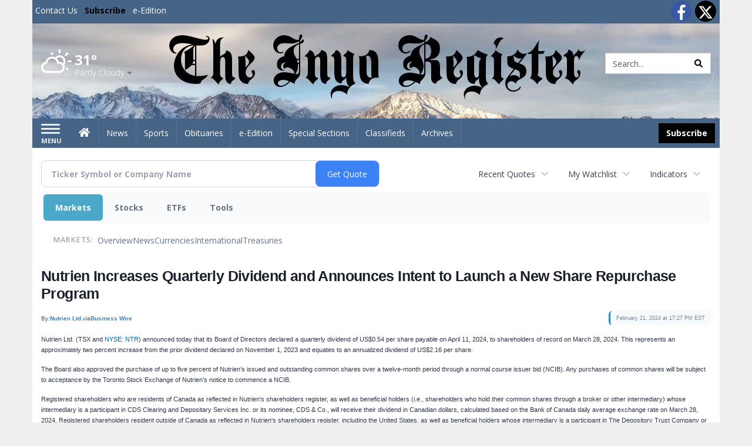

--- FILE ---
content_type: text/html; charset=utf-8
request_url: https://www.google.com/recaptcha/enterprise/anchor?ar=1&k=6LdF3BEhAAAAAEQUmLciJe0QwaHESwQFc2vwCWqh&co=aHR0cHM6Ly9idXNpbmVzcy5pbnlvcmVnaXN0ZXIuY29tOjQ0Mw..&hl=en&v=N67nZn4AqZkNcbeMu4prBgzg&size=invisible&anchor-ms=20000&execute-ms=30000&cb=wtd4nbab2pun
body_size: 48909
content:
<!DOCTYPE HTML><html dir="ltr" lang="en"><head><meta http-equiv="Content-Type" content="text/html; charset=UTF-8">
<meta http-equiv="X-UA-Compatible" content="IE=edge">
<title>reCAPTCHA</title>
<style type="text/css">
/* cyrillic-ext */
@font-face {
  font-family: 'Roboto';
  font-style: normal;
  font-weight: 400;
  font-stretch: 100%;
  src: url(//fonts.gstatic.com/s/roboto/v48/KFO7CnqEu92Fr1ME7kSn66aGLdTylUAMa3GUBHMdazTgWw.woff2) format('woff2');
  unicode-range: U+0460-052F, U+1C80-1C8A, U+20B4, U+2DE0-2DFF, U+A640-A69F, U+FE2E-FE2F;
}
/* cyrillic */
@font-face {
  font-family: 'Roboto';
  font-style: normal;
  font-weight: 400;
  font-stretch: 100%;
  src: url(//fonts.gstatic.com/s/roboto/v48/KFO7CnqEu92Fr1ME7kSn66aGLdTylUAMa3iUBHMdazTgWw.woff2) format('woff2');
  unicode-range: U+0301, U+0400-045F, U+0490-0491, U+04B0-04B1, U+2116;
}
/* greek-ext */
@font-face {
  font-family: 'Roboto';
  font-style: normal;
  font-weight: 400;
  font-stretch: 100%;
  src: url(//fonts.gstatic.com/s/roboto/v48/KFO7CnqEu92Fr1ME7kSn66aGLdTylUAMa3CUBHMdazTgWw.woff2) format('woff2');
  unicode-range: U+1F00-1FFF;
}
/* greek */
@font-face {
  font-family: 'Roboto';
  font-style: normal;
  font-weight: 400;
  font-stretch: 100%;
  src: url(//fonts.gstatic.com/s/roboto/v48/KFO7CnqEu92Fr1ME7kSn66aGLdTylUAMa3-UBHMdazTgWw.woff2) format('woff2');
  unicode-range: U+0370-0377, U+037A-037F, U+0384-038A, U+038C, U+038E-03A1, U+03A3-03FF;
}
/* math */
@font-face {
  font-family: 'Roboto';
  font-style: normal;
  font-weight: 400;
  font-stretch: 100%;
  src: url(//fonts.gstatic.com/s/roboto/v48/KFO7CnqEu92Fr1ME7kSn66aGLdTylUAMawCUBHMdazTgWw.woff2) format('woff2');
  unicode-range: U+0302-0303, U+0305, U+0307-0308, U+0310, U+0312, U+0315, U+031A, U+0326-0327, U+032C, U+032F-0330, U+0332-0333, U+0338, U+033A, U+0346, U+034D, U+0391-03A1, U+03A3-03A9, U+03B1-03C9, U+03D1, U+03D5-03D6, U+03F0-03F1, U+03F4-03F5, U+2016-2017, U+2034-2038, U+203C, U+2040, U+2043, U+2047, U+2050, U+2057, U+205F, U+2070-2071, U+2074-208E, U+2090-209C, U+20D0-20DC, U+20E1, U+20E5-20EF, U+2100-2112, U+2114-2115, U+2117-2121, U+2123-214F, U+2190, U+2192, U+2194-21AE, U+21B0-21E5, U+21F1-21F2, U+21F4-2211, U+2213-2214, U+2216-22FF, U+2308-230B, U+2310, U+2319, U+231C-2321, U+2336-237A, U+237C, U+2395, U+239B-23B7, U+23D0, U+23DC-23E1, U+2474-2475, U+25AF, U+25B3, U+25B7, U+25BD, U+25C1, U+25CA, U+25CC, U+25FB, U+266D-266F, U+27C0-27FF, U+2900-2AFF, U+2B0E-2B11, U+2B30-2B4C, U+2BFE, U+3030, U+FF5B, U+FF5D, U+1D400-1D7FF, U+1EE00-1EEFF;
}
/* symbols */
@font-face {
  font-family: 'Roboto';
  font-style: normal;
  font-weight: 400;
  font-stretch: 100%;
  src: url(//fonts.gstatic.com/s/roboto/v48/KFO7CnqEu92Fr1ME7kSn66aGLdTylUAMaxKUBHMdazTgWw.woff2) format('woff2');
  unicode-range: U+0001-000C, U+000E-001F, U+007F-009F, U+20DD-20E0, U+20E2-20E4, U+2150-218F, U+2190, U+2192, U+2194-2199, U+21AF, U+21E6-21F0, U+21F3, U+2218-2219, U+2299, U+22C4-22C6, U+2300-243F, U+2440-244A, U+2460-24FF, U+25A0-27BF, U+2800-28FF, U+2921-2922, U+2981, U+29BF, U+29EB, U+2B00-2BFF, U+4DC0-4DFF, U+FFF9-FFFB, U+10140-1018E, U+10190-1019C, U+101A0, U+101D0-101FD, U+102E0-102FB, U+10E60-10E7E, U+1D2C0-1D2D3, U+1D2E0-1D37F, U+1F000-1F0FF, U+1F100-1F1AD, U+1F1E6-1F1FF, U+1F30D-1F30F, U+1F315, U+1F31C, U+1F31E, U+1F320-1F32C, U+1F336, U+1F378, U+1F37D, U+1F382, U+1F393-1F39F, U+1F3A7-1F3A8, U+1F3AC-1F3AF, U+1F3C2, U+1F3C4-1F3C6, U+1F3CA-1F3CE, U+1F3D4-1F3E0, U+1F3ED, U+1F3F1-1F3F3, U+1F3F5-1F3F7, U+1F408, U+1F415, U+1F41F, U+1F426, U+1F43F, U+1F441-1F442, U+1F444, U+1F446-1F449, U+1F44C-1F44E, U+1F453, U+1F46A, U+1F47D, U+1F4A3, U+1F4B0, U+1F4B3, U+1F4B9, U+1F4BB, U+1F4BF, U+1F4C8-1F4CB, U+1F4D6, U+1F4DA, U+1F4DF, U+1F4E3-1F4E6, U+1F4EA-1F4ED, U+1F4F7, U+1F4F9-1F4FB, U+1F4FD-1F4FE, U+1F503, U+1F507-1F50B, U+1F50D, U+1F512-1F513, U+1F53E-1F54A, U+1F54F-1F5FA, U+1F610, U+1F650-1F67F, U+1F687, U+1F68D, U+1F691, U+1F694, U+1F698, U+1F6AD, U+1F6B2, U+1F6B9-1F6BA, U+1F6BC, U+1F6C6-1F6CF, U+1F6D3-1F6D7, U+1F6E0-1F6EA, U+1F6F0-1F6F3, U+1F6F7-1F6FC, U+1F700-1F7FF, U+1F800-1F80B, U+1F810-1F847, U+1F850-1F859, U+1F860-1F887, U+1F890-1F8AD, U+1F8B0-1F8BB, U+1F8C0-1F8C1, U+1F900-1F90B, U+1F93B, U+1F946, U+1F984, U+1F996, U+1F9E9, U+1FA00-1FA6F, U+1FA70-1FA7C, U+1FA80-1FA89, U+1FA8F-1FAC6, U+1FACE-1FADC, U+1FADF-1FAE9, U+1FAF0-1FAF8, U+1FB00-1FBFF;
}
/* vietnamese */
@font-face {
  font-family: 'Roboto';
  font-style: normal;
  font-weight: 400;
  font-stretch: 100%;
  src: url(//fonts.gstatic.com/s/roboto/v48/KFO7CnqEu92Fr1ME7kSn66aGLdTylUAMa3OUBHMdazTgWw.woff2) format('woff2');
  unicode-range: U+0102-0103, U+0110-0111, U+0128-0129, U+0168-0169, U+01A0-01A1, U+01AF-01B0, U+0300-0301, U+0303-0304, U+0308-0309, U+0323, U+0329, U+1EA0-1EF9, U+20AB;
}
/* latin-ext */
@font-face {
  font-family: 'Roboto';
  font-style: normal;
  font-weight: 400;
  font-stretch: 100%;
  src: url(//fonts.gstatic.com/s/roboto/v48/KFO7CnqEu92Fr1ME7kSn66aGLdTylUAMa3KUBHMdazTgWw.woff2) format('woff2');
  unicode-range: U+0100-02BA, U+02BD-02C5, U+02C7-02CC, U+02CE-02D7, U+02DD-02FF, U+0304, U+0308, U+0329, U+1D00-1DBF, U+1E00-1E9F, U+1EF2-1EFF, U+2020, U+20A0-20AB, U+20AD-20C0, U+2113, U+2C60-2C7F, U+A720-A7FF;
}
/* latin */
@font-face {
  font-family: 'Roboto';
  font-style: normal;
  font-weight: 400;
  font-stretch: 100%;
  src: url(//fonts.gstatic.com/s/roboto/v48/KFO7CnqEu92Fr1ME7kSn66aGLdTylUAMa3yUBHMdazQ.woff2) format('woff2');
  unicode-range: U+0000-00FF, U+0131, U+0152-0153, U+02BB-02BC, U+02C6, U+02DA, U+02DC, U+0304, U+0308, U+0329, U+2000-206F, U+20AC, U+2122, U+2191, U+2193, U+2212, U+2215, U+FEFF, U+FFFD;
}
/* cyrillic-ext */
@font-face {
  font-family: 'Roboto';
  font-style: normal;
  font-weight: 500;
  font-stretch: 100%;
  src: url(//fonts.gstatic.com/s/roboto/v48/KFO7CnqEu92Fr1ME7kSn66aGLdTylUAMa3GUBHMdazTgWw.woff2) format('woff2');
  unicode-range: U+0460-052F, U+1C80-1C8A, U+20B4, U+2DE0-2DFF, U+A640-A69F, U+FE2E-FE2F;
}
/* cyrillic */
@font-face {
  font-family: 'Roboto';
  font-style: normal;
  font-weight: 500;
  font-stretch: 100%;
  src: url(//fonts.gstatic.com/s/roboto/v48/KFO7CnqEu92Fr1ME7kSn66aGLdTylUAMa3iUBHMdazTgWw.woff2) format('woff2');
  unicode-range: U+0301, U+0400-045F, U+0490-0491, U+04B0-04B1, U+2116;
}
/* greek-ext */
@font-face {
  font-family: 'Roboto';
  font-style: normal;
  font-weight: 500;
  font-stretch: 100%;
  src: url(//fonts.gstatic.com/s/roboto/v48/KFO7CnqEu92Fr1ME7kSn66aGLdTylUAMa3CUBHMdazTgWw.woff2) format('woff2');
  unicode-range: U+1F00-1FFF;
}
/* greek */
@font-face {
  font-family: 'Roboto';
  font-style: normal;
  font-weight: 500;
  font-stretch: 100%;
  src: url(//fonts.gstatic.com/s/roboto/v48/KFO7CnqEu92Fr1ME7kSn66aGLdTylUAMa3-UBHMdazTgWw.woff2) format('woff2');
  unicode-range: U+0370-0377, U+037A-037F, U+0384-038A, U+038C, U+038E-03A1, U+03A3-03FF;
}
/* math */
@font-face {
  font-family: 'Roboto';
  font-style: normal;
  font-weight: 500;
  font-stretch: 100%;
  src: url(//fonts.gstatic.com/s/roboto/v48/KFO7CnqEu92Fr1ME7kSn66aGLdTylUAMawCUBHMdazTgWw.woff2) format('woff2');
  unicode-range: U+0302-0303, U+0305, U+0307-0308, U+0310, U+0312, U+0315, U+031A, U+0326-0327, U+032C, U+032F-0330, U+0332-0333, U+0338, U+033A, U+0346, U+034D, U+0391-03A1, U+03A3-03A9, U+03B1-03C9, U+03D1, U+03D5-03D6, U+03F0-03F1, U+03F4-03F5, U+2016-2017, U+2034-2038, U+203C, U+2040, U+2043, U+2047, U+2050, U+2057, U+205F, U+2070-2071, U+2074-208E, U+2090-209C, U+20D0-20DC, U+20E1, U+20E5-20EF, U+2100-2112, U+2114-2115, U+2117-2121, U+2123-214F, U+2190, U+2192, U+2194-21AE, U+21B0-21E5, U+21F1-21F2, U+21F4-2211, U+2213-2214, U+2216-22FF, U+2308-230B, U+2310, U+2319, U+231C-2321, U+2336-237A, U+237C, U+2395, U+239B-23B7, U+23D0, U+23DC-23E1, U+2474-2475, U+25AF, U+25B3, U+25B7, U+25BD, U+25C1, U+25CA, U+25CC, U+25FB, U+266D-266F, U+27C0-27FF, U+2900-2AFF, U+2B0E-2B11, U+2B30-2B4C, U+2BFE, U+3030, U+FF5B, U+FF5D, U+1D400-1D7FF, U+1EE00-1EEFF;
}
/* symbols */
@font-face {
  font-family: 'Roboto';
  font-style: normal;
  font-weight: 500;
  font-stretch: 100%;
  src: url(//fonts.gstatic.com/s/roboto/v48/KFO7CnqEu92Fr1ME7kSn66aGLdTylUAMaxKUBHMdazTgWw.woff2) format('woff2');
  unicode-range: U+0001-000C, U+000E-001F, U+007F-009F, U+20DD-20E0, U+20E2-20E4, U+2150-218F, U+2190, U+2192, U+2194-2199, U+21AF, U+21E6-21F0, U+21F3, U+2218-2219, U+2299, U+22C4-22C6, U+2300-243F, U+2440-244A, U+2460-24FF, U+25A0-27BF, U+2800-28FF, U+2921-2922, U+2981, U+29BF, U+29EB, U+2B00-2BFF, U+4DC0-4DFF, U+FFF9-FFFB, U+10140-1018E, U+10190-1019C, U+101A0, U+101D0-101FD, U+102E0-102FB, U+10E60-10E7E, U+1D2C0-1D2D3, U+1D2E0-1D37F, U+1F000-1F0FF, U+1F100-1F1AD, U+1F1E6-1F1FF, U+1F30D-1F30F, U+1F315, U+1F31C, U+1F31E, U+1F320-1F32C, U+1F336, U+1F378, U+1F37D, U+1F382, U+1F393-1F39F, U+1F3A7-1F3A8, U+1F3AC-1F3AF, U+1F3C2, U+1F3C4-1F3C6, U+1F3CA-1F3CE, U+1F3D4-1F3E0, U+1F3ED, U+1F3F1-1F3F3, U+1F3F5-1F3F7, U+1F408, U+1F415, U+1F41F, U+1F426, U+1F43F, U+1F441-1F442, U+1F444, U+1F446-1F449, U+1F44C-1F44E, U+1F453, U+1F46A, U+1F47D, U+1F4A3, U+1F4B0, U+1F4B3, U+1F4B9, U+1F4BB, U+1F4BF, U+1F4C8-1F4CB, U+1F4D6, U+1F4DA, U+1F4DF, U+1F4E3-1F4E6, U+1F4EA-1F4ED, U+1F4F7, U+1F4F9-1F4FB, U+1F4FD-1F4FE, U+1F503, U+1F507-1F50B, U+1F50D, U+1F512-1F513, U+1F53E-1F54A, U+1F54F-1F5FA, U+1F610, U+1F650-1F67F, U+1F687, U+1F68D, U+1F691, U+1F694, U+1F698, U+1F6AD, U+1F6B2, U+1F6B9-1F6BA, U+1F6BC, U+1F6C6-1F6CF, U+1F6D3-1F6D7, U+1F6E0-1F6EA, U+1F6F0-1F6F3, U+1F6F7-1F6FC, U+1F700-1F7FF, U+1F800-1F80B, U+1F810-1F847, U+1F850-1F859, U+1F860-1F887, U+1F890-1F8AD, U+1F8B0-1F8BB, U+1F8C0-1F8C1, U+1F900-1F90B, U+1F93B, U+1F946, U+1F984, U+1F996, U+1F9E9, U+1FA00-1FA6F, U+1FA70-1FA7C, U+1FA80-1FA89, U+1FA8F-1FAC6, U+1FACE-1FADC, U+1FADF-1FAE9, U+1FAF0-1FAF8, U+1FB00-1FBFF;
}
/* vietnamese */
@font-face {
  font-family: 'Roboto';
  font-style: normal;
  font-weight: 500;
  font-stretch: 100%;
  src: url(//fonts.gstatic.com/s/roboto/v48/KFO7CnqEu92Fr1ME7kSn66aGLdTylUAMa3OUBHMdazTgWw.woff2) format('woff2');
  unicode-range: U+0102-0103, U+0110-0111, U+0128-0129, U+0168-0169, U+01A0-01A1, U+01AF-01B0, U+0300-0301, U+0303-0304, U+0308-0309, U+0323, U+0329, U+1EA0-1EF9, U+20AB;
}
/* latin-ext */
@font-face {
  font-family: 'Roboto';
  font-style: normal;
  font-weight: 500;
  font-stretch: 100%;
  src: url(//fonts.gstatic.com/s/roboto/v48/KFO7CnqEu92Fr1ME7kSn66aGLdTylUAMa3KUBHMdazTgWw.woff2) format('woff2');
  unicode-range: U+0100-02BA, U+02BD-02C5, U+02C7-02CC, U+02CE-02D7, U+02DD-02FF, U+0304, U+0308, U+0329, U+1D00-1DBF, U+1E00-1E9F, U+1EF2-1EFF, U+2020, U+20A0-20AB, U+20AD-20C0, U+2113, U+2C60-2C7F, U+A720-A7FF;
}
/* latin */
@font-face {
  font-family: 'Roboto';
  font-style: normal;
  font-weight: 500;
  font-stretch: 100%;
  src: url(//fonts.gstatic.com/s/roboto/v48/KFO7CnqEu92Fr1ME7kSn66aGLdTylUAMa3yUBHMdazQ.woff2) format('woff2');
  unicode-range: U+0000-00FF, U+0131, U+0152-0153, U+02BB-02BC, U+02C6, U+02DA, U+02DC, U+0304, U+0308, U+0329, U+2000-206F, U+20AC, U+2122, U+2191, U+2193, U+2212, U+2215, U+FEFF, U+FFFD;
}
/* cyrillic-ext */
@font-face {
  font-family: 'Roboto';
  font-style: normal;
  font-weight: 900;
  font-stretch: 100%;
  src: url(//fonts.gstatic.com/s/roboto/v48/KFO7CnqEu92Fr1ME7kSn66aGLdTylUAMa3GUBHMdazTgWw.woff2) format('woff2');
  unicode-range: U+0460-052F, U+1C80-1C8A, U+20B4, U+2DE0-2DFF, U+A640-A69F, U+FE2E-FE2F;
}
/* cyrillic */
@font-face {
  font-family: 'Roboto';
  font-style: normal;
  font-weight: 900;
  font-stretch: 100%;
  src: url(//fonts.gstatic.com/s/roboto/v48/KFO7CnqEu92Fr1ME7kSn66aGLdTylUAMa3iUBHMdazTgWw.woff2) format('woff2');
  unicode-range: U+0301, U+0400-045F, U+0490-0491, U+04B0-04B1, U+2116;
}
/* greek-ext */
@font-face {
  font-family: 'Roboto';
  font-style: normal;
  font-weight: 900;
  font-stretch: 100%;
  src: url(//fonts.gstatic.com/s/roboto/v48/KFO7CnqEu92Fr1ME7kSn66aGLdTylUAMa3CUBHMdazTgWw.woff2) format('woff2');
  unicode-range: U+1F00-1FFF;
}
/* greek */
@font-face {
  font-family: 'Roboto';
  font-style: normal;
  font-weight: 900;
  font-stretch: 100%;
  src: url(//fonts.gstatic.com/s/roboto/v48/KFO7CnqEu92Fr1ME7kSn66aGLdTylUAMa3-UBHMdazTgWw.woff2) format('woff2');
  unicode-range: U+0370-0377, U+037A-037F, U+0384-038A, U+038C, U+038E-03A1, U+03A3-03FF;
}
/* math */
@font-face {
  font-family: 'Roboto';
  font-style: normal;
  font-weight: 900;
  font-stretch: 100%;
  src: url(//fonts.gstatic.com/s/roboto/v48/KFO7CnqEu92Fr1ME7kSn66aGLdTylUAMawCUBHMdazTgWw.woff2) format('woff2');
  unicode-range: U+0302-0303, U+0305, U+0307-0308, U+0310, U+0312, U+0315, U+031A, U+0326-0327, U+032C, U+032F-0330, U+0332-0333, U+0338, U+033A, U+0346, U+034D, U+0391-03A1, U+03A3-03A9, U+03B1-03C9, U+03D1, U+03D5-03D6, U+03F0-03F1, U+03F4-03F5, U+2016-2017, U+2034-2038, U+203C, U+2040, U+2043, U+2047, U+2050, U+2057, U+205F, U+2070-2071, U+2074-208E, U+2090-209C, U+20D0-20DC, U+20E1, U+20E5-20EF, U+2100-2112, U+2114-2115, U+2117-2121, U+2123-214F, U+2190, U+2192, U+2194-21AE, U+21B0-21E5, U+21F1-21F2, U+21F4-2211, U+2213-2214, U+2216-22FF, U+2308-230B, U+2310, U+2319, U+231C-2321, U+2336-237A, U+237C, U+2395, U+239B-23B7, U+23D0, U+23DC-23E1, U+2474-2475, U+25AF, U+25B3, U+25B7, U+25BD, U+25C1, U+25CA, U+25CC, U+25FB, U+266D-266F, U+27C0-27FF, U+2900-2AFF, U+2B0E-2B11, U+2B30-2B4C, U+2BFE, U+3030, U+FF5B, U+FF5D, U+1D400-1D7FF, U+1EE00-1EEFF;
}
/* symbols */
@font-face {
  font-family: 'Roboto';
  font-style: normal;
  font-weight: 900;
  font-stretch: 100%;
  src: url(//fonts.gstatic.com/s/roboto/v48/KFO7CnqEu92Fr1ME7kSn66aGLdTylUAMaxKUBHMdazTgWw.woff2) format('woff2');
  unicode-range: U+0001-000C, U+000E-001F, U+007F-009F, U+20DD-20E0, U+20E2-20E4, U+2150-218F, U+2190, U+2192, U+2194-2199, U+21AF, U+21E6-21F0, U+21F3, U+2218-2219, U+2299, U+22C4-22C6, U+2300-243F, U+2440-244A, U+2460-24FF, U+25A0-27BF, U+2800-28FF, U+2921-2922, U+2981, U+29BF, U+29EB, U+2B00-2BFF, U+4DC0-4DFF, U+FFF9-FFFB, U+10140-1018E, U+10190-1019C, U+101A0, U+101D0-101FD, U+102E0-102FB, U+10E60-10E7E, U+1D2C0-1D2D3, U+1D2E0-1D37F, U+1F000-1F0FF, U+1F100-1F1AD, U+1F1E6-1F1FF, U+1F30D-1F30F, U+1F315, U+1F31C, U+1F31E, U+1F320-1F32C, U+1F336, U+1F378, U+1F37D, U+1F382, U+1F393-1F39F, U+1F3A7-1F3A8, U+1F3AC-1F3AF, U+1F3C2, U+1F3C4-1F3C6, U+1F3CA-1F3CE, U+1F3D4-1F3E0, U+1F3ED, U+1F3F1-1F3F3, U+1F3F5-1F3F7, U+1F408, U+1F415, U+1F41F, U+1F426, U+1F43F, U+1F441-1F442, U+1F444, U+1F446-1F449, U+1F44C-1F44E, U+1F453, U+1F46A, U+1F47D, U+1F4A3, U+1F4B0, U+1F4B3, U+1F4B9, U+1F4BB, U+1F4BF, U+1F4C8-1F4CB, U+1F4D6, U+1F4DA, U+1F4DF, U+1F4E3-1F4E6, U+1F4EA-1F4ED, U+1F4F7, U+1F4F9-1F4FB, U+1F4FD-1F4FE, U+1F503, U+1F507-1F50B, U+1F50D, U+1F512-1F513, U+1F53E-1F54A, U+1F54F-1F5FA, U+1F610, U+1F650-1F67F, U+1F687, U+1F68D, U+1F691, U+1F694, U+1F698, U+1F6AD, U+1F6B2, U+1F6B9-1F6BA, U+1F6BC, U+1F6C6-1F6CF, U+1F6D3-1F6D7, U+1F6E0-1F6EA, U+1F6F0-1F6F3, U+1F6F7-1F6FC, U+1F700-1F7FF, U+1F800-1F80B, U+1F810-1F847, U+1F850-1F859, U+1F860-1F887, U+1F890-1F8AD, U+1F8B0-1F8BB, U+1F8C0-1F8C1, U+1F900-1F90B, U+1F93B, U+1F946, U+1F984, U+1F996, U+1F9E9, U+1FA00-1FA6F, U+1FA70-1FA7C, U+1FA80-1FA89, U+1FA8F-1FAC6, U+1FACE-1FADC, U+1FADF-1FAE9, U+1FAF0-1FAF8, U+1FB00-1FBFF;
}
/* vietnamese */
@font-face {
  font-family: 'Roboto';
  font-style: normal;
  font-weight: 900;
  font-stretch: 100%;
  src: url(//fonts.gstatic.com/s/roboto/v48/KFO7CnqEu92Fr1ME7kSn66aGLdTylUAMa3OUBHMdazTgWw.woff2) format('woff2');
  unicode-range: U+0102-0103, U+0110-0111, U+0128-0129, U+0168-0169, U+01A0-01A1, U+01AF-01B0, U+0300-0301, U+0303-0304, U+0308-0309, U+0323, U+0329, U+1EA0-1EF9, U+20AB;
}
/* latin-ext */
@font-face {
  font-family: 'Roboto';
  font-style: normal;
  font-weight: 900;
  font-stretch: 100%;
  src: url(//fonts.gstatic.com/s/roboto/v48/KFO7CnqEu92Fr1ME7kSn66aGLdTylUAMa3KUBHMdazTgWw.woff2) format('woff2');
  unicode-range: U+0100-02BA, U+02BD-02C5, U+02C7-02CC, U+02CE-02D7, U+02DD-02FF, U+0304, U+0308, U+0329, U+1D00-1DBF, U+1E00-1E9F, U+1EF2-1EFF, U+2020, U+20A0-20AB, U+20AD-20C0, U+2113, U+2C60-2C7F, U+A720-A7FF;
}
/* latin */
@font-face {
  font-family: 'Roboto';
  font-style: normal;
  font-weight: 900;
  font-stretch: 100%;
  src: url(//fonts.gstatic.com/s/roboto/v48/KFO7CnqEu92Fr1ME7kSn66aGLdTylUAMa3yUBHMdazQ.woff2) format('woff2');
  unicode-range: U+0000-00FF, U+0131, U+0152-0153, U+02BB-02BC, U+02C6, U+02DA, U+02DC, U+0304, U+0308, U+0329, U+2000-206F, U+20AC, U+2122, U+2191, U+2193, U+2212, U+2215, U+FEFF, U+FFFD;
}

</style>
<link rel="stylesheet" type="text/css" href="https://www.gstatic.com/recaptcha/releases/N67nZn4AqZkNcbeMu4prBgzg/styles__ltr.css">
<script nonce="t7B0otxuYdb4AYAYujVTJA" type="text/javascript">window['__recaptcha_api'] = 'https://www.google.com/recaptcha/enterprise/';</script>
<script type="text/javascript" src="https://www.gstatic.com/recaptcha/releases/N67nZn4AqZkNcbeMu4prBgzg/recaptcha__en.js" nonce="t7B0otxuYdb4AYAYujVTJA">
      
    </script></head>
<body><div id="rc-anchor-alert" class="rc-anchor-alert"></div>
<input type="hidden" id="recaptcha-token" value="[base64]">
<script type="text/javascript" nonce="t7B0otxuYdb4AYAYujVTJA">
      recaptcha.anchor.Main.init("[\x22ainput\x22,[\x22bgdata\x22,\x22\x22,\[base64]/[base64]/[base64]/ZyhXLGgpOnEoW04sMjEsbF0sVywwKSxoKSxmYWxzZSxmYWxzZSl9Y2F0Y2goayl7RygzNTgsVyk/[base64]/[base64]/[base64]/[base64]/[base64]/[base64]/[base64]/bmV3IEJbT10oRFswXSk6dz09Mj9uZXcgQltPXShEWzBdLERbMV0pOnc9PTM/bmV3IEJbT10oRFswXSxEWzFdLERbMl0pOnc9PTQ/[base64]/[base64]/[base64]/[base64]/[base64]\\u003d\x22,\[base64]\\u003d\x22,\x22wpPCkcODw59iKDJjwpfDicKEeRxbeWHDssOcwo7DgyZFLcK/wpTDt8O4wrjCk8KULwjDiGbDrsOTMMOyw7hsUnE6YRHDn1pxwpLDr2pwScO9wozCicOcajsRwp82wp/DtQTDjHcJwqsXXsOIFjthw4DDrk7CjRNObXjCkxp/[base64]/CkFnDoCslwr4Nw6LChcKtX13Ds8OaG1XDkMO5fsK4Vx/[base64]/CnCzCoMOYwr7Do8OWUXpswrLDh8KpYUfCvsOjw7lkw4FSdcKXP8OMK8KNwrFOT8OEw5how5HDskVNAj5QEcOvw4lELsOaSAI8O20lTMKhScOXwrESw7IMwpNbRsOGKMKACcO8S0/ChhdZw4ZLw4XCrMKedj5XeMKswq4oJWTDkm7Cqh/[base64]/[base64]/[base64]/NsOVw6IfA8OKFx/CnS0uwpEUfMOaAcKyX2VEw74gFMOzGVDDvsOWWhzDpcO8B8OZTjHCmgRKRy/CvTDDvF9FL8OrIFZ7w53DogTCscOhwp47w7xgwq3DucOUw5kAS2jDpMOtwqHDg3XDgcKQfcKcw7DCjUfClk7Dp8Osw5DDgytrHsOiAB3Cvl/[base64]/wpASEcKqwp7Dp8Kpw5ZRDMKwLy0nwrUiXMKzw7/DhD4PwrrDilohwqo0wovCp8OUwpDCoMKIw7/DrmtCwq3ChgcBAQvCscKsw5MeE1h3CTbCpgHCvU9wwoh9wpvDnnw4wr/CkD3DviXCvsKTYxrDmWfDnwkdTA3CisKIZ0piw5PDl3jDpCnDl31pw7nDlsO6wonDuA93w7cHTMOMbcODw5LCn8OlScKlE8OQwqjDq8KnM8OJIMOPHMOawoTCh8OJw6Y2wpDDnmUlwr1rwqIiwrl4w4vDqj7DnDPDtMOJwozCpmk+wpTDhsOTZl5Pwq/[base64]/Ct8OswqvDjcKKN8K/d8KvwrINNhFjLgLDjMOKE8OvW8OyNMKTwrHDgTjCuSXDlHVxbEstKMK3QTDCvg/[base64]/CmMK7JA4OUMK4dMOvwq7DnMKVDcO2c2tvLCtPw7DCo2vDnsOHwqvDq8KlZ8KUBxPCnjR5wqTCm8OxwpPCncOyB3DCtGEbwqjCiMKiw6F2Xj/CsywkwrFrwrjDthY/P8ODY0nDtcKIwrZEdAhpdMKSwpcAwovCicOJwpwYwp7DgCEQw6t7LsOmW8O2wrdRw4XDmMKMwqrCuURhei3DiFJLMMO0w6nDjTQmNcOMU8Kpwq/Cq3laEyfDrcK4DQbCrDgqEcOhwpHDtcKvbk/CvDnCssKnO8OdIGPDpsOJF8Kawr3CpwMVwpLCu8ODOcKsW8Ohw73DowxbGEDCiAzDtE9pw51aw6TDpcK7WcKUZcKlw5wXBjYoworDtcKPwqXCjsO1w780bT98BsOFBcOHwpFgICFTwqxnw73DusOYw7ISwoPDjC96w4/CgX8vwpTDisOFOSXDicOowpMQw5rDlRzDk2LDucOHwpIUwovCrx3Di8Oqw55Uc8O0UinChcKKw55YKcKqCcKnwoxmw7YmFsOmwrduw7scDE3CpiIxw7pQeRvDmjMxZFvCmB7CkFhWwoUuw6HDpm1Cc8OcXMK0ORjCu8OowrPCm21/[base64]/CjHJGF8Ouw6AzUMK7J2N2c8O1w7zDlsOmw7XCh3/[base64]/ClsKUcSQow4UEwrvDosKCQMOJwps6wqvDn8KMwpMad2fCiMKyZ8O6OcOwSkcAw6MxSC4jworDnMO4w7tdeMO7XsOIFcKDwobDlUzCsy17w5/DlMOyw7DDsCLDnDc5w4o0YFnCtjFWWcObw4pww4bDgsKMTgQFC8OGVMKxwo/DtMKxwpTCqcOyB33DlcOXRsOTw5rDgRPCpMKcG2F8wro6w6jDicKjw78vI8KuS0nDlsO/w6TCiljDnsOqV8OSwqJ1KhogJUR4ORJ6wrzDmsKQZE85w53Dqm0YwrQxYMKXw6rCuMKdw5XCik4zRgQyKQIOKTBmw5HDnSATPsKKw4NXw6vDpxZncsOaFMKmA8K+wq7CtsO1ck13Ug/DtncLCcKOHX3Con07w7LDpcKGesK8w5vCsjfCpsOzw7REwrxyFsKUw7rDtsKYw6hOw4nDlcKnwo/DpTDCqz7CsU/CgcKqw5fDiAHCqMO2wofDiMKLJEE7w7V7w7xkTsOQdgTDvcKgehjCtsOqKXbCihjDo8KUXMOkYgUswpXCr2ENw7cZwp8nworCrnHDqsKbPMKaw6o4YRcXD8OvS8KwIWrCsW1tw64+eiYwwq7CicK6SGbCjFDCqMKAOUbDkMOjSDYhLcKEw5jDnwl/w7vCncKdw4jCvXkTecOQWygbciMHw5EvbUEDVsKuw41qbWpETmHChsKlw5/[base64]/DgcObCMOSwoYZK8OuwpYxSE/DkVXDh8O8wpxMGMKsw7MXCg5ZwpQkDcOEO8Kyw6oXPcK1MzAHwqDCrcKaw6drw7XDm8KoKErCvUjCmVkQYcKmw6YwwrfCnw4/DEoAMkIMwqwdAGV2J8OyFwtBC0XCtcOuDcKIwp/[base64]/DjjBPecO6w5LClMOmF8O4w5Rlw6jDnCAXPWM1CMOcAFLCosOsw4cGPMOnwq4zCCYAw5DDo8OhwofDv8KcFsOxw4A0ccKFwpHDgQrCh8K7CMKTw4QGw7TDqGIkbh7CvcKVC1FuOMORJBEcH1TDjibDr8ODw7/DthEeE2QtEQbCnsOZXMKIRzdxwrsIKsOJw5tFJsOLMcOmwrpCOn8mwp7DuMOiGW3DlMOHwo4qw7TCvcKZw67Dk2PDpcKrwoZAPMKaZk/Ct8OCw6/[base64]/Cn8KTRMKiWMO/OCoUZiNCXgTCvMK5wrbCrk/Di8OwwpxlY8K+wop4P8OoWMO8HMKkJlnDgCzCqMKUPnDDiMKPB1U1esKvLRprE8OyWwPDg8Kxw5U6wpfCjsOxwpk5wrMuwqHDjnzDgUTDt8KdesKOCAjCrsK8TV/DssKTMcOew6QRw7t5eioowrl+MRzCqsKgw7rDu0ZhwoJac8KeF8KJMsKCwr9RCl5Vw5zDg8KQLcK9w6DCo8O7ek1cQ8KGw6TCqcK/w7fCmcOiN3fCi8OKwrXCtRDCpxfDvlYQb3PCmcKSwqA8WMKgw51YNcOoR8Ogw6wfaE7ChSLCuk/Di2jDs8OjHAXDvh8vw73DgDvCvsO/K1tvw7HCusOBw4wmw4t2Jn5XbERBKsKZwrxYw68xwqnDnzczwrMcw61nw5s2w5bCoMKXNcOtI0N9AMKWwrhQCcOEw7TDgsKBw5dANsOiw6hvInp9SsOsRHfCqMKvwoBbw4ILw77DkMOBOMKsVmvDpsOlw60CN8OfWTsFIcKSQz4/PE8fR8KYZg/DgB/CnxtTN1zDqUoXwqlfwqADw4vCrMKJwpTDvMO5fMKybXbDjxXCr0AmdsOHS8KPe3IJw5LDi3F9R8KIwo5/[base64]/Cq2nDlMKregjDgzzDhF3DgTnCpxpqwpE2RUjCjUnCinoFIMKnw5PDlsKsUDPDmlpWw4LDu8Ofw7FCLXrDmsKQZMK3f8OJwq1WQyPCncKlMwXDjsKkWAhNbcKuw77Dmz7CvcK1w7/Coi/CtRwgw7fDlsKfd8Kcw6bCgsK6wq3Ci3nDpiQ+EsOFPEzCiHDDt24qBsKCKDoDw7N5MTVNFcKBwoXCpMKKWsK6w4nCo0EawqkCwofCiA3Dk8OlwoRww5XDnBLDkkXDiUR3JcOvIFvCmC/DkSvCkcORw6YqwrzCrsOLNxPDizVZwqJFVMKcC1bDjhsdaHHDv8KBW3R+wql7w5RiwrIIwohqH8OyCsOEw4YWwoonVsKfWcOzwow+w6HDl1VBwoJ9wo/Dt8O+w7zCnDNcw4/Cq8OBHcKew7nCicOsw6xrTgluGcOJRMK8IzMcw5c6J8O1w7LDkysOLzvCtcKewqN6MsO+XF7DuMKaChpNwrJ2w6TDt0TClXVdCAzCqcK/JcKcwpMFZBJNRQA/eMKHw6ZWPsOQMMKCZgVFw7TDt8KWwqgEOUHCsBfCqsKwNjEjYcKwDwLCmnXCrjhxTDtrw53Cp8K9w4nCuH7DusK0w5YoIsOiw7jCml/CucKxRMKvw7ozRMKzwrLDt1DDnxDCssKfwrbCpzXDlcKxB8OAw4vCk2IcRcOpwrlpb8KfWDl0HsKuw6gIw6Fhw4XDmyYPw5zCjStOR2p4JMKBIHUWFlnCoGxocExLOixNODvDmm/Dug/Cg23DqcKcCEXDkxnDg1t5w6PDp0M0wqE5w6TDqlfCtwxAD1LDu2YSwozCmTnDncOWKFPDgVUbwoV0BBrCmMKKwqkOwobDuTtzNEExw5o4DsOpQnvCsMKxw5sRVMK8BsK1w7c+wrESwolhw7TCisKtUSTCuTTDo8OmbMKyw6IRw7TCsMO/w7vDgCbCuF3DmhEbG8KdwrIzwqE7w61UI8ObXcO4w4zCk8OXdkzCkV/DuMK/wrzDsnjCqMKZwqdVwrNHwq4xwp5sSsOeX2HCpcOyYldJAcKTw5N1V3YVw5gmwozDqmxCcMKPwr8kw5lrLMOMWMOVwpjDksKmOlrCuCbCvU3DpcOkC8KEw4YHNgrCjh3DpsO3wrTCtMKDw4DCkW/CiMOiwqTDi8OQwqjCqMK7FMK3ZF56OR7CrsOBw6vDqgZScANGPsOgMgAnwp/DryDCnsOywr3DrcKjw57DjAHDhSczw7XCkzrDhUAFw4DDisKfY8KTw4fCisOYw5k3w5Z5w7/DihoowpZ2wpRaUcKiw6HDoMOqDsOtwpbCnR/Cl8KbwrnCvsK/TFjCpcOuw4c6w7wbw7c3w5BAw7XDjQvDhMKhw7jDisO+w4jDucOTw4NRwovDsi3DmFwQwrDDqw/CgMKVDAFDCSvDrlLDvy0fBm5mwpjCmMKKwoPDp8KEL8OYJzQ1w5NUw6ZNw5LDkcK8w4BfPcO8bhERA8Oiw6Abw7IjaiNIw5kjesOtw58LwpLCsMKNw7wVwovCscK6YMOvdcOrWcK7wo7DkMOewo8tNkwCaBE0HMKBw6XDlsKuwo/CvsKvw5VfwpQqNGIzfDXCkAQow64EJsOHwrjCrxDDh8Kcfh/ChMKkwrbCi8KoL8OJw4PDh8K/[base64]/Cq03CkcKjY8OQYx8Gwp0KQsKCUQ3Cgg0ISMOLDMKHdsKJTsOYw4LCpcOFw4zCgsKGe8OQVcOkw5fCsx4SwrrDmhHDj8KEVA/CrGgacsOYa8Ofw43CjToWQMKAMcOBw55tdMO7EjwmUwTCqwITwoTDgcK+w6R+wqo+OEZDGDHChGDDqMKnw50Kc0Z+wrDDjj3DoUBAQRFebcKsw49GCwJUFcOAw6/DicObfsKOw4RQFW08CcOAw5sqF8K8w7PDvcOBCMOpCx9wwrPDqkzDi8OkAiHCrcOcXXAsw6bCilrDjkLDsV8WwoFjwqwvw4NGw6PCjyrCsifDjyVTw50Fw6EAw63Cm8K9wpbCscOGGG/[base64]/DkcOmw5A6a8OvJsOkwrvCnjfDtwghwpzDsndFw6p1O8KuwrgGP8KqbsKeCEpqw7dVSMOPSsK2CMKRW8K7QMKSIC9CwpFqwrTCv8OZw6/CocOaGMOYYcO/T8KUwpXCnBsUNcOBIcKeN8O3woI+w5zDqmTDgQ9MwoUjfyjCnn0LdgnCtcKAw5xawpRVIsK4csOywpzDs8KbMG3DhMODVsOKA3QaOcKUNAxBRMO+w7QPwobCmBjDvkDDuSddbkcKVsOXw43DnMK7eEbDvcKsIsO6FMO/[base64]/CocO8w68pwpDDoMOGw7TCukDDuhJowoLDtCnDoh0bFlxhSS0DwpNZHsOywrsnwr9ZwpbDjVTCtHVpXxpkw5fDkcOeegN7w5nCpMK8wp/ClcO+Cm/Cl8K/dhDCkx7DlAXDvMOew7TDrR18wpIVaj9uAsKXHWPDrloGXTfDp8OJwpLCjcKMeTrCj8Oqw4oxesKrw7zCoMK5w7zCh8KIKcOZwrVXwrAIw7/Cu8O1wqbDvsOJw7DDjsKGwojDglw/DUHDksOOf8OwIlE1wqREwpPCosKNw77DpTrCs8KNwqPDplgQFRdSMAnCmhDDmMOiw4E/wpMfJsOOwo3CncOwwpgRwqAPwp0/[base64]/Dg8O2LcKwI1FYbsKZw6TDpcK+wqZqw43CusOUJcOiw7Bdw58QeTzClsKzw7A8DA9lwp9iKzrCniXCnCvCsTtxw7Q8fsKvwp/DvDQMwoNKNDrDjRzCnMOlP35gw7InG8KuwokwZMOCw6sOLw7CpmTDvUMgwqfDusO7w5kmw5sudD/[base64]/DsR1Jw7xeO2hcVMOsPsKUwqIDD8KeCj8Fw6gza8Ozwp53VsOgwopWw4EoXH/DssOhw6UnCMKww7Bvb8O8aR/Cn2DCimPDhwTCrQvCvxV+VMOfcMO8w6spCQ0YPMKEwq7CnxoeccKXw79BLcK1NcObwqtpwpc4wqhXw73DlhfCrcOlaMORGsOcRHzCqMKvwoYOGnTDti04w5F0wpHDj3UuwrEiXW0dMFvCmHMeCcKKd8OjwrNVEMO+wqDDg8KbwpwxNVXClcKew7jCjsKve8K7WBc/MjA5wqI2wqQcw6F6w6/CgiXCoMOMw4NowrsnX8OpCF7DrBVPw6nCoMOCwo3CpxbCsWMNfsKbdsKtHsODVMOCCkfCuBohOgwwZ0TDiQ9+wqbCisOsB8Kbw5YSaMOgCcKkNcKxe3pIEBlvNx/Drl8rwpwmw6XDpnVZcsKxw7XDlMOSF8KUw7JXQWkCKMO9wr/CpwjDtw7CqcO4OEJMwqoIwpNodsKSVT7CkMOyw4HCnyzDp0tew5TDuGvDoAjCuCtkwp/DsMOKwqcrw6dVXcKKKkrChcKbOMOBwp3DqjEww5vDrsK5ISgYRMODEUo0RMOoS2vDvcKTw7vDvksWNzIuw5TChcKDw6BswrHDnHLCiyglw5zDsBAKwpQkUDcFVVrCgcKfw4/Cr8Ksw5I1HwnCiw9PwptJN8KUY8KXwrnCvC0NWRTCmz3DtFoxw40xw6HDugtGaEN9LMKEw4hsw7V8wrI6w5HDkRnDuiTCqMKUwrvDtjAreMKlw4zDtFNzMcOHwp/DlsOKw4XDlj7DplVeDsK4VsKxAsOWw4LDjcOcUg9MwpjDkcOqYDhwasOALnbCqGJWw5kBV2s1U8OvcR7CkGnDiMOAMMO3Z1LChHAmTcKIXMKRwo/[base64]/DpjjCvcK3A8K9Pj0cw5AHZD7CmW1BwoQ1wrvDqsK1NVTCoE/DhcKnS8KjcMOlw6JuBMKLN8KjKkXDpA8GDcO2wqvCgicgw4rDp8O0T8K2VcKaEVp1w6xfw7xbw7IDGQ0LIU7CuRrCr8OpDzUiw6jCrMOIwoDClAhww7A3wqHDlj7DqW0mwqvCqsOtMsOHC8O2w5JIEcOqwqNIwpXCvMO3YxQFJsO/L8Kjw5bDsn89wok8wrTCtU3Dv193dMKFw5UXwroBWnDDgcOmSWTDunVTYcKaAX7DonfCrnXDhSttOsKDdcKdw7vDosKZw4DDocK2QMKew6zCkFjDimbDiwshwrxlw4hGwpdzKMOQw4/Dk8KTX8K4wrrCnRjDgMK1a8KUwrvCisOIw7PDnsKyw59SwqEKw55ISjbCuQfDmmgucMKKUsK2P8Khw6TDuQNhw75yexrCkAM3w4gZLQbDrcKvwrvDisOAwr/Dpgt4w4fCscO5B8OKw7FZw6oxFcKiw5Z0H8OzwoPDvwXCkMKUw5DDgSsfFsKqwqsfEg3DmMK1LEzDl8OQEEJHcT7Cl1DCs1VPw7UEb8KBV8Oqw5HCrMKBUWbDgcOewqDDpsK+w7hww6Z5VcKVwpXDh8Krw4fDgEzCosKLPCRfUWnCjcO/wrx/[base64]/Dj07DhcKnd8K2Yj0/IcOewoFLwrHDnTHCicOdf8OTBwTDjcK6IcK5w5Q6Aw0YEBlJSMOLZlHCs8OKNcKtw6HDq8OzNsObw6FEwpPCg8KEw7hrw70DBsOYHAdAw7ZpYsOqw55NwoMiwoDDj8KZw4nClQ7Cm8KHTMKYNShKdFktZcOPW8OBw4dYw4zDqsKLwo/Cp8KGw7TCtm1xckUkPA1jYg9Nw6HCksODIcOPUW/CqTnClcOfwovCokXCoMOqwq4qUiXCllJ3wrVif8Klw58lw69hOEzDrMO7LcO/wrxVSx43w7PCgsOlMQ/CmsOcw5/[base64]/clnDkCLDqcKpw6vDlsKEQcKiQEZmRTfDhsKYEBfDoF48wqTCtnxuw60sXXhiWA18woXCoMOODy4kwrPCkFIZw6MBw47Dk8OtUTfCjMK7woHChjPDiCVEw6HCqsKxMsKAwr/Cs8Ocw7B2wrxcdMKaVMKgYMOQw57DgsOww6fDg1bDuCnDusOEE8Kjw5rCr8OYSMOIw7J4c2PCg0jDtzRNw6rCsD9Xw4nDiMONHMO6QcOhDiTDk0rCmMOMLsO1wrJgw5zDt8KUwpLDsho2BcOpP3jCnFLCv23CnEzDilw6wrUzI8K0w4zDq8KZwohrbG/Cl0t+GHjDk8OMUMOBSy17wogMTcOXLcOUwovCk8OyA1PDj8KjwpHDnCZ4w7vCh8OsEsOOdsO7ASLCiMKrb8KZUxEYw7k+wo7CkMOxO8KaYcOLwqDCrzjCg1oEw77CgyXDtiM5wqXCphQWw6daRUEkw7Qdw6l9WU/CnznCtMKlw4rCkD/CrsKCG8KvG0BBGMKII8O8wqjDsyzDmsOoZcKzaDLDgMKLwqnDgsOqFT3Ck8K5YMKXwqMfwpjDr8Okw4bCucOkaWnDn3/[base64]/RnTClkrDkALDpRjCkCwvw7fDomRHMgAVVMKqSyAcdj3CnsKTR1kGXMKeM8OYwrgew4p2S8KjSnYvw63CncKLLgzDl8KsLcKsw4ptwr52WAtDw4zCmkXDpV9Aw7RFw44TJsOuw51kcy7CksK7aU4uw7rDj8KEw4/[base64]/CnUTChw4uQ1HDqCcDThNRLcKiaCjCgMO1w6PDosKSw4FJw5o8wq/DrkXCgidbdcKPHzdrKQnCrsO2UhvDscOXwrDDuztqJH/DlMKPw6ARfcK5w4MlwqECecOfaRN4KMOHw4g2R2Y+w64QR8OMw7Yhw4llUMOqbEzCisOiw4ccwpDCo8OCNcOvwrJmFsOTFALDniPCkRnCvnBLw6A9WDFgMDDDiCIXacOzwo5JwofCosOUwqjDhGZEA8KIXsOPYyUhC8Oewp1rwoLCjm9jwrAowqV9wrTCpRp/IR1bHcKtwrvCqC3Cp8ODw43ChAnCrSDDtxoZw6zDi2EBwpXDthc/aMObOUYBNsKVZ8OTHxjDlcOKCcOmwovCicKUMxAQwpp8aUpAw6B9wr7CkMOpw5zDljXDosKfw4NtZ8ORZUTCm8OoUHtOwprCm37CjsKnIsKedFcqMjrDuMOGw5jDnmnCoi/[base64]/[base64]/CncK0KUTCjEHCmQfDi8KEw7tRacKCU8O/[base64]/CtztfU8Omwq3CjMKIwrTDoMKQw6x0Y8KKw5gow7DDjEddHXwPMsKgwq/[base64]/CmcKiMcO9wobCmzvCpMKowrwHTcKnAFFowoDCsMO3w4nCplPDgidyw4TDpRU5w4hcw6jCv8OWKQHCssOuw7BxwpPCp0UJABTCuUvDmcO1w7HDocKVFMKtw6ZIO8OFwqjCrcODRgvDpHjCn0lawrfDswzCoMKhJjtrNkDDn8OiZMOhdB7CvnPCv8OnwqtWwr3Clw/CpXBVw7bCvX/Cum7CncOLdsKQw5PDvmMsezLDrkxCXsKJesKXTncmXm/DrHtAZVDDnREYw5ZIwpHCkcOUYcOcwrTCpcOnw4nCjGB/cMO0fFXDtAsDw4LDmMOkWmdYfsKDw6Bgw7cCMAfDuMKfacK/[base64]/[base64]/[base64]/Cm8KVPk7DiVEUAUVLY3hpw5sUw77ChVDCg8ObwpfCiFEvwqDCgGYrw4vDjyA9GF/[base64]/DunZlazvDvMKNwpTDpsOJdjHDgmDCu2TDvyLCvcKDQcKEKMOjwpUcA8KJwpNcScKJw7IBeMOqw4gwIXV4LV3CuMOiFS3CiSfDmkXDmQTDnhRuJ8K5awsQwp7CucKvw5BmwppTCMOkcjPDvCbCh8Kkw6xNTlzDkMOYwqE/[base64]/DoSN9cMO0VEBAw5jCj8OlacKye2JUw6lULnLChcOvQB7DlRJzwrXCgMKvw5Uhw7vDqMOAXMK9REDDoHfCsMOGw6zCl14Gw5/DjsOpwpfCkQZiwqhKwqcoXsK9YMKpwofDpm9Mw5QrwoTDkikuwp/DnMKJXCXDosOXIcOjIBkOfU7CkylBwp3Dv8OhdMOywqfCj8OyLQMCw5YSwq5Le8KgP8K+QhEFJ8OHT3gqwoM7DcO/w6HDjVwQT8K/ZcOICsKsw7Eew5sVwovDg8Ktw7XCpi1SHmvCqsK/[base64]/[base64]/Dh8OPw5DDo8KYw61YQMO0a0ldwoTDlwNYw6XDqMKDNX/[base64]/IkrDrsKbw7bDssO0woHCucKEwqttwqhew6LDg09fwrPDtQwew7nDnMO+wqR6w5zCkBA+wofClmDCh8KCwp0Lw5VYecOeKxZNwpPDrhLCpn/[base64]/wrXCisK9w4XDhsKow6HCnTXCnG7Cr8K4wpXCo8Ocwq3CvRPChsK5UcOYNUnDucKuw7DDqsKDwqnCkMOowp4HccKxwrB3UFUmwoEHwpkuDcKPworDsX/DscK6w7XCkcOSDGJJwowbwqTCssK1wrgCF8KnFlHDocOgwqfCtcOAwpbCkCzDpgDCgsOyw6fDhsOpwocqwoVHIMORwpUTwqINRsOFwpA7W8OQw6dZZMKCwol/[base64]/bEDDkSXCs8KPD8O8w6fDoB8kcBxhw4fDtcK3w6rDq8OJw5vChMKBYSZtw7fDpGTCkcOlwp8HcFHCuMOiTyU8wpbDv8Kcw7c/w7PCgHc3w54Aw7U3S2PDiFsZw5jDksKsEsK4wpAfIx1fYQDDj8K8A1zCgcOxGwhswrvCtFttw4vDgcORWMObw4DCm8O7UmYIN8OTwr05fcKTZkUBBcOHw57Co8O/w6zCs8KKGMKwwrw2NcKSwp/[base64]/CiSXCjHLDil9/SBsBRC7CpMOWNsOMKVweHG7Dgid/LT1Cw6U9JArDsAw2fR/Ds34owq90wqIjZsOmY8KJwpbDncOKGsKkw60QSQ03a8OMwrHCtMOVw7sew40Zwo/[base64]/CgMKBw6LDncK4w5LDk05iMMKMw5HCmMKHE3Qnw4DDsG8Ww4HDvUtNwoTDl8OZDjzCnW7ChMK1KklswpfChcOtw7g2wq/Ct8O8wp9dwq/CusKYKVZ5bzteM8KGw7LDl2Auw5gMHkjDgsOqeMOxMsKiQhtDw53DigF8wqzCij/Dj8Kww7FzQMK9wqc9Q8KZbMKNw68Sw4HDkMKlYAzCoMKtw5jDu8OlwrjCncKqXw0bw50EeFnDvsK7wqHCpcKww7vCpsOsw5LCghDDh0gUwp/Du8KmPRBZbQXDhD5swrvCv8KCwp/[base64]/Ckh7Cu33DtMKZw4F8SsK0woYIw5fDo8KZwrXChgLCoXglEMOcw55ZZ8KbG8KFVjFKZF5hw7bDh8KBY2kabMOPwqc/[base64]/DjH9gwr46BcORYUd5SSxnw5PChGoGJcOyQsKkDn84TURLasOFw63DnsKOf8KXeXZrBmfCnywLem3CrsKTwr/CpEjDryLDjcOawqDCiHjDvRjDpMOvC8K6IsKuwqjCssOCHcKOfsO4w7nCkDbDhWXCgVcqw6TCgMOgMyBfwqrCnjxJw4kAw4dUwqVaK3kRwoMqw480SDgWKlDCnTHCmMOKbjU2w7g/WFTCni89AcO4HsOpw7rClQnCtcKywqDCr8OYZsO6biHCkiRPw7TDqnfDlcOiw4Q/w5rDs8KZLCTDoE9rwpPDrC46bRLDrsOHwrExw4PDvDAYJsK/w4o3wqnCksKEw4nDr3Mmw6LCqMO6woB3wr90M8Oqw6zCr8KvP8OdEsOswpvCocKkw5Fyw4DCj8KpwoFzZ8KUWcOnDcOhw5nCh2bCucOpLyzDvnrCmHEpwqPCvMKkC8O5wqEawqRtYWswwrNGVsKEw6w7A0URwpsGwp3DhWnCq8KxKXMXw6/CqDJuecOuwrnDhMKAwrvCoGXDqcKRWDAfwrbDkWUjEMOowqxswqDCkcOQw4tPw6dhw4zCr2dHZAPDisKxDAcSwr7ClcKwOwJhwrPCsnPCoisoCTrCsV8tPxHCg2vCvzhUQFDCkcOlw4HClBXCoVg/BMO+woM5McOHwq8Gw5jChMO4EARCwrzCj2TCmDLDqHXCjBkAecOMOsOpwpk5w6DDoCl3wqTCgsKlw7TCkg/CgSJAAhTCsMK8w5IbPU1iJsKrw4TDmBrDpDJ3eybCtsKgw6LClcOMTsKOwrTCoRMGwoNefFpwBkDDlMK1QMKKw68HwrfCogXDjk7DhEdJZMKBR3F/[base64]/DlMO2wptUw5zDtsKWWsOhacOowpJPw7Bqw5UaU2DCo8OGNMO3w4gKwr5nwp8Ndi1ew60Zw7ZqFsKOH3l+w6vDhsOLw5fDocOnQA3DpCfDhDDDgUHCn8KVJcOCGQ/[base64]/[base64]/EMK2b8KOw7PDucKuVlRAwrUcQ8Kta8OcwonChF3Cn8Odw7LCrCMDd8OKBhvCowMXw7tldmoPwr7CpFJzw5DCvsOkw4VrX8K9woTDksK4GsODwqzDl8Oawq/[base64]/CuCzDv19dTUnDiGB5w6Mkw4nDmU/DjBnDrsOtw5HCon8awpDCnsOtwowzHMKuwqpKKhPDrVEoHMK2w5YBw6HDssO4wqXDpMOueCjDmsKdwqDCqRXCuMKiOMKdw43CucKAwoLCjCE/OMKYTE11w7xww6BqwoAQw5RGw6nDvHgPF8Oewopxw5R2LHARwrvDvxvDhcKPwrPCoyLDucO/[base64]/[base64]/L0rDsMOjwpPDtDLDsVEawozCjy8EwrbDoQXDmMOiw7pGwpzDpcOYw4pYwrM2wqIRw4MqKcKoJMO2IgvDncK8KVQsesK6w5QCw4/[base64]/Dg8K1w6M8Gj5ab8OEKDk5ecK7wq56Q8KhCsOKccK0VALDk25rKsKew6lfwrDDrcK6wrbChcKgTyAswqdGI8O0wqTDj8KMC8KYB8OVw7RPwpsWwojDplDDvMK9G0wwTlXDn3rCukooTG5dRSTDvBDCug/[base64]/THYDScOWJ2fDh8OfwocZU8OVJlkGPMODfsO4wpIhJmoaRsO2Zy/Cry7CgcOZw6bDiMOEJ8OQwpAywqTDn8KZBB/Cv8KEX8OLejp/ecO9IG/ClAQ4w4TDpyLDtn7CqnLCgWPCrUBLwqDCvxzDvsKmZmANDcOIwoNJw6l+w7HClR9mw74+L8O8UzLClcONM8OvRD7DtDXCv1YbAQhQG8OCE8KZw5Aaw7sAAsO1wr/ClmUjYwvDjsOlw4sGf8OcLyPDhMOXwqLDiMKVwpcDwqVFaUFUIFPCmijClkDDoCrDlcKnWMKgT8O8UFvDucOhaX/[base64]/[base64]/DksOmC8KCKBQBQHTDlsKGwoxgw5jDhHPCg0DCnhrDuGEtw7zDoMOow4cdIMOzw6nChMKbw7oBQsKxwonChMKLTsOXOcO4w71GPyJIworDq3/DlcOof8OMw4AJwolCEMO+LsObwqk/w6cHbRDCojN7w4XCjCc7w6AbYwnDmMOOw4/[base64]/ChcOlw7onLsOsIsO1w5Rqw7bCtMOawrluSsOWI8OKK1HDv8O2w6ojwq1lMD4gUMKvwplnw7l0wpZQKsK3woZ1wrtdE8KqJ8Otw61DwqfDt3bDkMKMwpfDiMKxMAhhX8OLRQ/[base64]/w7vDoQ/DrsOdNcK0w47DhMOcf8KYwqVPw7PCkgBhTcOywrNnY3XDoXvDlcOfwrPDqcKnwqtvwobCjAJoLMOIwqNfwoJzwqkqw5vCkMOELcOOwp3Dt8K4RGUpExfDvU9rV8KNwqgESmUCIE3DqlfDtsKww70uEMKEw7URfMK6w5bDkMObdsKrwq9iwqBxwq/[base64]/CvMK/[base64]/Cj8O3cDAPw7M8w7EKwrbCv0jCkcOaKsK+wrjDrzUtwpdPwrszwrt4wrTDm3bDgk7Don1rw6jDvsONwpvDvA3CiMOdw7zCumLCj03DoHvDpsOnAGrDriLCucOMwpHCisK3PMKJWcKhSsO7JMO1w4bCrcOWwoXDkG55MiYhcmpqXsOcGcO/w57Dm8O1wohrw6nDrygdPMKRbyAYeMOcFBgVw7MNwo18KsOJQcOmOcKvdcOEKsKzw5AMfn7DssO0w6kAYcKqw5F4w7XCjFnCmMO/w43CtcKBwo/DgsOHw5Q9wrhwZcORwrdNKxPDgsOnCMOTwqdMwpLDs1XDisKJw7XDvwTCjcKMbhsSw4rDnjcjZjxPRxJSfBR8w5fDp3krHsOFZ8KeFxg/[base64]/CscKvw6EwB8Kqw5DCrH3DmsK7w5XCh8O9WcOSwrHCisOKJMO6wp3CqMO1XMO+wpddTsKzwojCv8K3c8OEKcKoIy3DtiJPw61xw63CscK7F8KXw6HDildHwprCgcK3wpVLRh7CrMOvXsKmwoLCt3HCtjk/[base64]/[base64]/DmMK5woxMZA7DukMzPcOIe8OqwpEjwoTCtcO/OcO/wpTDjnjDlErCqlTCnhXDncKyUiTDoTI2Y2HChMOCw7rDnsKkwp/CmMORwqLDrQNjfh0Swo3CtRszFFohZ0A3TcKLwrTDjxdXw6jDowA0w4ZjbMKAO8OIwqPCtcO1cljDr8O5IUcbwovDtcO5RgU1w4R9ecOKwrXCq8OxwrI0w5dww5LCmMKRRcO1JXs6DsOrwrgswqnCtsKlacKXwrnDt2TCtsK1T8KCTMK6w6l3w77DijBjw7XDnsOWw4/DsV/CtMOCScK4AnJKDG4dQ0Q+w6ktXsOQJsOsw4LDu8Ojw63Dr3DDqMOvBjfCghjCtMOSwoVlFSM6woJ0w4Eew77Cv8OQw5vDlMKXYcOoO3gbw5FUwrlbw4Eqw7/DnMO7VxXDq8ORbGDDki/DhzXCgsOXwrzDpsKcWcKwbcKFw7UZC8KXOMKOw4twdULDjXTDvcOEw5LDgGg5OcK0w6MlTWEjGz0qwq7Cg1bCpmoYFUPCrXLCm8K0wo/DvcO5w4TCl0h2woLCjnXCt8O7w7nCv0Eaw65gFsKLwpXCqx93wq/DpsK+wocvwqPDvyvDrU/DrzfDhMOwwoDDuATDlcKEYMOWZyTDq8O9dcK3D3p3acK8X8OQw5TDkcKvSMKzwrXDqMKtW8KDw5RVwpbCjMKww5dOSmbClsKkwpZtWsOoIFPDu8OgUQDCiD12bsKrCDnDsTJGWsOJC8OuMMKrGzRhAjwlwrrDoFwgw5YVCsOXwpbCi8O/w7Adw7RrwqTDpMOYGsO+wp9YMT3CvMKsAsOXw4hOw7JFwpXCscOUwq9OwozDrMKdw6NNw5bDpsKrwovCs8KHw7NAAlnCicOfBMOCw6fDmXA1w7fDrgx/w75fw6wfMcOrw68Qw6trw67CkRJgwpPCl8OGSHvCnA9SAD4Ew7hnN8K/RisYw41gw7nDpsO8IcKhTsOmRD/DsMKxexzCmcK3ZFZgAsK+w7rCvDnDgUlkJsKTQlzCicK8WicOaMO/[base64]/[base64]/ADRrXlnCvsKuNjMswoXDqsKmJ8OUw73CkgJMBcOpasOYw7HCgmxRB1DCkmNqZMKVTMOsw6t/eC3CjsOmPhtDZzBpSDRvKMOLHjrDhAfDl1trwrbCjXZKwpEI\x22],null,[\x22conf\x22,null,\x226LdF3BEhAAAAAEQUmLciJe0QwaHESwQFc2vwCWqh\x22,0,null,null,null,1,[16,21,125,63,73,95,87,41,43,42,83,102,105,109,121],[7059694,166],0,null,null,null,null,0,1,0,null,700,1,null,0,\[base64]/76lBhnEnQkZnOKMAhmv8xEZ\x22,0,0,null,null,1,null,0,0,null,null,null,0],\x22https://business.inyoregister.com:443\x22,null,[3,1,1],null,null,null,1,3600,[\x22https://www.google.com/intl/en/policies/privacy/\x22,\x22https://www.google.com/intl/en/policies/terms/\x22],\x22OUx3iL+nYBus7WvmDDvKAeLUby4sWcakj8jFdeA04NI\\u003d\x22,1,0,null,1,1769451986955,0,0,[81],null,[232,207],\x22RC-rZa6M82CjTliHQ\x22,null,null,null,null,null,\x220dAFcWeA5nvkagYMy4ys0-KewEYlDOBrriYqn_jmH0O6tXRCuJ0AE9n7yS_wTtLdagB5eyYz0CGW9tQmsO99hY86vRhKDMrwC0Ew\x22,1769534787076]");
    </script></body></html>

--- FILE ---
content_type: application/javascript; charset=utf-8
request_url: https://delivery.revcontent.com/151142/284053/widget.js
body_size: 107903
content:
/* Polyfill service v5.0.0
 * Disable minification (remove `.min` from URL path) for more info */

(function(self, undefined) {function ArrayCreate(r){if((r=1/r==-1/0?0:r)>Math.pow(2,32)-1)throw new RangeError("Invalid array length");var a=[];return a.length=r,a}function Call(t,l){var n=2<arguments.length?arguments[2]:[];if(!1===IsCallable(t))throw new TypeError(Object.prototype.toString.call(t)+"is not a function.");return t.apply(l,n)}function CreateDataProperty(e,r,t){t={value:t,writable:!0,enumerable:!0,configurable:!0};try{return Object.defineProperty(e,r,t),!0}catch(e){return!1}}function CreateDataPropertyOrThrow(t,r,o){var e=CreateDataProperty(t,r,o);if(e)return e;throw new TypeError("Cannot assign value `"+Object.prototype.toString.call(o)+"` to property `"+Object.prototype.toString.call(r)+"` on object `"+Object.prototype.toString.call(t)+"`")}function CreateMethodProperty(e,r,t){Object.defineProperty(e,r,{value:t,writable:!0,enumerable:!1,configurable:!0})}function Get(n,t){return n[t]}function HasProperty(n,r){return r in n}function IsArray(r){return"[object Array]"===Object.prototype.toString.call(r)}function IsCallable(n){return"function"==typeof n}function RequireObjectCoercible(e){if(null==e)throw TypeError(Object.prototype.toString.call(e)+" is not coercible to Object.");return e}function SameValueNonNumber(e,n){return e===n}function ToBoolean(o){return Boolean(o)}function ToObject(r){if(null==r)throw TypeError();return Object(r)}function GetV(t,e){return ToObject(t)[e]}function GetMethod(e,l){e=GetV(e,l);if(null!=e){if(!1===IsCallable(e))throw new TypeError("Method not callable: "+l);return e}}function Type(e){switch(typeof e){case"undefined":return"undefined";case"boolean":return"boolean";case"number":return"number";case"string":return"string";case"symbol":return"symbol";default:return null===e?"null":"Symbol"in self&&(e instanceof self.Symbol||e.constructor===self.Symbol)?"symbol":"object"}}function CreateIterResultObject(e,r){if("boolean"!==Type(r))throw new Error;var t={};return CreateDataProperty(t,"value",e),CreateDataProperty(t,"done",r),t}function GetPrototypeFromConstructor(t,o){t=Get(t,"prototype");return t="object"!==Type(t)?o:t}function OrdinaryCreateFromConstructor(r,e){var t,o=arguments[2]||{},n=GetPrototypeFromConstructor(r,e),a=Object.create(n);for(t in o)Object.prototype.hasOwnProperty.call(o,t)&&Object.defineProperty(a,t,{configurable:!0,enumerable:!1,writable:!0,value:o[t]});return a}function IsConstructor(t){return"object"===Type(t)&&"function"==typeof t&&!!t.prototype}function Construct(r){var t=2<arguments.length?arguments[2]:r,o=1<arguments.length?arguments[1]:[];if(!IsConstructor(r))throw new TypeError("F must be a constructor.");if(IsConstructor(t))return t===r?new(Function.prototype.bind.apply(r,[null].concat(o))):(t=OrdinaryCreateFromConstructor(t,Object.prototype),Call(r,t,o));throw new TypeError("newTarget must be a constructor.")}function ArraySpeciesCreate(r,e){if(0===e&&1/e==-1/0&&(e=0),!1===IsArray(r))return ArrayCreate(e);r=Get(r,"constructor");if(void 0===(r="object"===Type(r)&&null===(r="Symbol"in self&&"species"in self.Symbol?Get(r,self.Symbol.species):void 0)?void 0:r))return ArrayCreate(e);if(IsConstructor(r))return Construct(r,[e]);throw new TypeError("C must be a constructor")}function IsRegExp(e){if("object"===Type(e)){var t="Symbol"in self&&"match"in self.Symbol?Get(e,self.Symbol.match):void 0;if(void 0!==t)return ToBoolean(t);try{var l=e.lastIndex;return e.lastIndex=0,RegExp.prototype.exec.call(e),!0}catch(e){}finally{e.lastIndex=l}}return!1}function IteratorClose(r,t){if("object"!==Type(r["[[Iterator]]"]))throw new Error(Object.prototype.toString.call(r["[[Iterator]]"])+"is not an Object.");var r=r["[[Iterator]]"],e=GetMethod(r,"return");if(void 0!==e){try{var o=Call(e,r)}catch(r){var a=r}if(!t){if(a)throw a;if("object"!==Type(o))throw new TypeError("Iterator's return method returned a non-object.")}}return t}function IteratorComplete(t){if("object"!==Type(t))throw new Error(Object.prototype.toString.call(t)+"is not an Object.");return ToBoolean(Get(t,"done"))}function IteratorNext(t){var e=arguments.length<2?Call(t["[[NextMethod]]"],t["[[Iterator]]"]):Call(t["[[NextMethod]]"],t["[[Iterator]]"],[arguments[1]]);if("object"!==Type(e))throw new TypeError("bad iterator");return e}function IteratorStep(t){t=IteratorNext(t);return!0!==IteratorComplete(t)&&t}function IteratorValue(t){if("object"!==Type(t))throw new Error(Object.prototype.toString.call(t)+"is not an Object.");return Get(t,"value")}function OrdinaryToPrimitive(r,t){for(var e="string"===t?["toString","valueOf"]:["valueOf","toString"],i=0;i<e.length;++i){var n=e[i],n=Get(r,n);if(IsCallable(n)){n=Call(n,r);if("object"!==Type(n))return n}}throw new TypeError("Cannot convert to primitive.")}function SameValue(e,a){return Type(e)===Type(a)&&("number"===Type(e)?!(!isNaN(e)||!isNaN(a))||(0!==e||0!==a||1/e==1/a)&&e===a:SameValueNonNumber(e,a))}function SameValueZero(e,a){return Type(e)===Type(a)&&("number"===Type(e)?!(!isNaN(e)||!isNaN(a))||1/e==1/0&&1/a==-1/0||1/e==-1/0&&1/a==1/0||e===a:SameValueNonNumber(e,a))}function SpeciesConstructor(o,r){o=Get(o,"constructor");if(void 0===o)return r;if("object"!==Type(o))throw new TypeError("O.constructor is not an Object");o="function"==typeof self.Symbol&&"symbol"==typeof self.Symbol.species?o[self.Symbol.species]:void 0;if(null==o)return r;if(IsConstructor(o))return o;throw new TypeError("No constructor found")}function ToInteger(o){if("symbol"===Type(o))throw new TypeError("Cannot convert a Symbol value to a number");o=Number(o);return isNaN(o)?0:1/o==1/0||1/o==-1/0||o===1/0||o===-1/0?o:(o<0?-1:1)*Math.floor(Math.abs(o))}function ToLength(n){n=ToInteger(n);return n<=0?0:Math.min(n,Math.pow(2,53)-1)}function ToPrimitive(e){var t=1<arguments.length?arguments[1]:void 0;if("object"!==Type(e))return e;arguments.length<2?i="default":t===String?i="string":t===Number&&(i="number");var i,t="function"==typeof self.Symbol&&"symbol"==typeof self.Symbol.toPrimitive?GetMethod(e,self.Symbol.toPrimitive):void 0;if(void 0===t)return"default"===i&&(i="number"),OrdinaryToPrimitive(e,i);t=Call(t,e,[i]);if("object"!==Type(t))return t;throw new TypeError("Cannot convert exotic object to primitive.")}function ToString(t){switch(Type(t)){case"symbol":throw new TypeError("Cannot convert a Symbol value to a string");case"object":return ToString(ToPrimitive(t,String));default:return String(t)}}function FlattenIntoArray(r,t,e,a,n){for(var o=arguments[5],i=arguments[6],l=a,g=0;g<e;){var h=ToString(g);if(!0===HasProperty(t,h)){var h=Get(t,h),y=(5 in arguments&&(h=Call(o,i,[h,g,t])),!1);if(!0===(y=0<n?IsArray(h):y))l=FlattenIntoArray(r,h,ToLength(Get(h,"length")),l,n-1);else{if(l>=Math.pow(2,53)-1)throw new TypeError("targetIndex is greater than or equal to 2^53-1");CreateDataPropertyOrThrow(r,ToString(l),h),l+=1}}g+=1}return l}function ToPropertyKey(r){r=ToPrimitive(r,String);return"symbol"===Type(r)?r:ToString(r)}function TrimString(e,u){var e=RequireObjectCoercible(e),e=ToString(e),r=/[\x09\x0A\x0B\x0C\x0D\x20\xA0\u1680\u2000\u2001\u2002\u2003\u2004\u2005\u2006\u2007\u2008\u2009\u200A\u202F\u205F\u3000\u2028\u2029\uFEFF]+/.source,u="start"===u?String.prototype.replace.call(e,new RegExp("^"+r,"g"),""):"end"===u?String.prototype.replace.call(e,new RegExp(r+"$","g"),""):String.prototype.replace.call(e,new RegExp("^"+r+"|"+r+"$","g"),"");return u}if (!("of"in Array
)) {CreateMethodProperty(Array,"of",function r(){for(var t=arguments.length,e=arguments,o=IsConstructor(this)?Construct(this,[t]):ArrayCreate(t),a=0;a<t;){var n=e[a],h=ToString(a);CreateDataPropertyOrThrow(o,h,n),a+=1}return o.length=t,o});}if (!("copyWithin"in Array.prototype&&function(){try{var t=function t(){},o=(t.prototype[0]="foo",new t),r=(o[1]=1,o[2]=2,o.length=3,Array.prototype.copyWithin.call(o,1,0))
return!(!r[0]||Object.prototype.hasOwnProperty.call(r,"0")||!Object.prototype.hasOwnProperty.call(r,"1")||"foo"!==r[0]||"foo"!==r[1]||1!==r[2]||3!==r.length)}catch(t){return!1}}()
)) {CreateMethodProperty(Array.prototype,"copyWithin",function t(r,e){"use strict";var a=arguments[2];if(null==this)throw new TypeError("Cannot call method on "+this);var n,o=Object(this),h=ToInteger(o.length),r=(h=(h=h<=0?0:h)===1/0?Math.pow(2,53)-1:Math.min(h,Math.pow(2,53)-1),h=Math.max(h,0),ToInteger(r)),i=r<0?Math.max(h+r,0):Math.min(r,h),r=ToInteger(e),M=r<0?Math.max(h+r,0):Math.min(r,h),e=void 0===a?h:ToInteger(a),r=e<0?Math.max(h+e,0):Math.min(e,h),m=Math.min(r-M,h-i);for(M<i&&i<M+m?(n=-1,M=M+m-1,i=i+m-1):n=1;0<m;){var p=String(M),g=String(i);HasProperty(o,p)?(p=o[p],o[g]=p):delete o[g],M+=n,i+=n,m-=1}return o});}if (!("fill"in Array.prototype
)) {CreateMethodProperty(Array.prototype,"fill",function t(e){for(var r=arguments[1],o=arguments[2],n=ToObject(this),a=ToLength(Get(n,"length")),r=ToInteger(r),h=r<0?Math.max(a+r,0):Math.min(r,a),r=void 0===o?a:ToInteger(o),i=r<0?Math.max(a+r,0):Math.min(r,a);h<i;)n[ToString(h)]=e,h+=1;return n});}if (!("find"in Array.prototype
)) {CreateMethodProperty(Array.prototype,"find",function t(o){var r=ToObject(this),e=ToLength(Get(r,"length"));if(!1===IsCallable(o))throw new TypeError(o+" is not a function");for(var n=1<arguments.length?arguments[1]:void 0,a=0;a<e;){var i=ToString(a),i=Get(r,i);if(ToBoolean(Call(o,n,[i,a,r])))return i;a+=1}});}if (!("findIndex"in Array.prototype
)) {CreateMethodProperty(Array.prototype,"findIndex",function r(t){var e=ToObject(this),o=ToLength(Get(e,"length"));if(!1===IsCallable(t))throw new TypeError(t+" is not a function");for(var n=1<arguments.length?arguments[1]:void 0,a=0;a<o;){var i=ToString(a),i=Get(e,i);if(ToBoolean(Call(t,n,[i,a,e])))return a;a+=1}return-1});}if (!("flatMap"in Array.prototype
)) {CreateMethodProperty(Array.prototype,"flatMap",function t(e){"use strict";var r=ToObject(this),a=ToLength(Get(r,"length"));if(!1===IsCallable(e))throw new TypeError("mapperFunction is not callable.");var o=1 in arguments?arguments[1]:void 0,n=ArraySpeciesCreate(r,0);return FlattenIntoArray(n,r,a,0,1,e,o),n});}if (!("includes"in Array.prototype
)) {CreateMethodProperty(Array.prototype,"includes",function e(r){"use strict";var t=ToObject(this),o=ToLength(Get(t,"length"));if(0!==o){var n,a=ToInteger(arguments[1]);for(0<=a?n=a:(n=o+a)<0&&(n=0);n<o;){var i=Get(t,ToString(n));if(SameValueZero(r,i))return!0;n+=1}}return!1});}if (!("devicePixelRatio"in self
)) {self.devicePixelRatio=1;}if (!((function(){if(!("Event"in self))return!1
try{return new Event("click"),!0}catch(n){return!1}})()
)) {!function(){var e;function t(e,t){var n,o,c;if(e)return"createEvent"in document?(n=document.createEvent("Event"),o=!(!t||void 0===t.bubbles)&&t.bubbles,c=!(!t||void 0===t.cancelable)&&t.cancelable,n.initEvent(e,o,c)):((n=document.createEventObject()).type=e,n.bubbles=!(!t||void 0===t.bubbles)&&t.bubbles,n.cancelable=!(!t||void 0===t.cancelable)&&t.cancelable),n;throw new Error("Not enough arguments")}"undefined"==typeof document||"undefined"==typeof window||(e=window.Event&&window.Event.prototype||null,t.NONE=0,t.CAPTURING_PHASE=1,t.AT_TARGET=2,t.BUBBLING_PHASE=3,window.Event=Window.prototype.Event=t,e&&Object.defineProperty(window.Event,"prototype",{configurable:!1,enumerable:!1,writable:!0,value:e}),"createEvent"in document)||(window.addEventListener=Window.prototype.addEventListener=Document.prototype.addEventListener=Element.prototype.addEventListener=function e(){var a=this,t=arguments[0],n=arguments[1];a._events||(a._events={}),a._events[t]||(a._events[t]=function(t){var e,n=a._events[t.type].list,o=n.slice(),c=-1,i=o.length;for(t.preventDefault=function e(){!1!==t.cancelable&&(t.returnValue=!1)},t.stopPropagation=function e(){t.cancelBubble=!0},t.stopImmediatePropagation=function e(){t.cancelBubble=!0,t.cancelImmediate=!0},t.currentTarget=a,t.relatedTarget=t.fromElement||null,t.target=t.target||t.srcElement||a,t.timeStamp=(new Date).getTime(),t.clientX&&(t.pageX=t.clientX+document.documentElement.scrollLeft,t.pageY=t.clientY+document.documentElement.scrollTop);++c<i&&!t.cancelImmediate;)c in o&&(e=o[c],n.includes(e))&&"function"==typeof e&&e.call(a,t)},a._events[t].list=[],a.attachEvent&&a.attachEvent("on"+t,a._events[t])),a._events[t].list.push(n)},window.removeEventListener=Window.prototype.removeEventListener=Document.prototype.removeEventListener=Element.prototype.removeEventListener=function e(){var t,n=this,o=arguments[0];n._events&&n._events[o]&&n._events[o].list&&-1!==(t=n._events[o].list.indexOf(arguments[1]))&&(n._events[o].list.splice(t,1),n._events[o].list.length||(n.detachEvent&&n.detachEvent("on"+o,n._events[o]),delete n._events[o]))},window.dispatchEvent=Window.prototype.dispatchEvent=Document.prototype.dispatchEvent=Element.prototype.dispatchEvent=function e(t){if(!arguments.length)throw new Error("Not enough arguments");if(!t||"string"!=typeof t.type)throw new Error("DOM Events Exception 0");var n,o=this,c=t.type;try{t.bubbles||(t.cancelBubble=!0,n=function(e){e.cancelBubble=!0,(o||window).detachEvent("on"+c,n)},this.attachEvent("on"+c,n)),this.fireEvent("on"+c,t)}catch(e){for(t.target=o;"_events"in(t.currentTarget=o)&&"function"==typeof o._events[c]&&o._events[c].call(o,t),"function"==typeof o["on"+c]&&o["on"+c].call(o,t),(o=9===o.nodeType?o.parentWindow:o.parentNode)&&!t.cancelBubble;);}return!0},document.attachEvent("onreadystatechange",function(){"complete"===document.readyState&&document.dispatchEvent(new t("DOMContentLoaded",{bubbles:!0}))}))}();}if (!("MutationObserver"in self
)) {window.MutationObserver||(window.MutationObserver=function(N){"use strict";function i(t){this._watched=[],this._listener=t}function V(t){var e,a={type:null,target:null,addedNodes:[],removedNodes:[],previousSibling:null,nextSibling:null,attributeName:null,attributeNamespace:null,oldValue:null};for(e in t)d(a,e)&&t[e]!==N&&(a[e]=t[e]);return a}i._period=30,i.prototype={observe:function(t,e){for(var a={attr:!!(e.attributes||e.attributeFilter||e.attributeOldValue),kids:!!e.childList,descendents:!!e.subtree,charData:!(!e.characterData&&!e.characterDataOldValue)},r=this._watched,n=0;n<r.length;n++)r[n].tar===t&&r.splice(n,1);e.attributeFilter&&(a.afilter=o(e.attributeFilter,function(t,e){return t[e]=!0,t},{})),r.push({tar:t,fn:function t(r,n){var i=u(r,n);return function(t){var e,a=t.length;n.charData&&3===r.nodeType&&r.nodeValue!==i.charData&&t.push(new V({type:"characterData",target:r,oldValue:i.charData})),n.attr&&i.attr&&_(t,r,i.attr,n.afilter),!(e=n.kids||n.descendents?function t(v,e,a,b){var m;function y(t,e,a,r,n){for(var i,u,o,l=t.length-1,s=-~((l-n)/2);o=t.pop();)i=a[o.i],u=r[o.j],b.kids&&s&&Math.abs(o.i-o.j)>=l&&(v.push(V({type:"childList",target:e,addedNodes:[i],removedNodes:[i],nextSibling:i.nextSibling,previousSibling:i.previousSibling})),s--),b.attr&&u.attr&&_(v,i,u.attr,b.afilter),b.charData&&3===i.nodeType&&i.nodeValue!==u.charData&&v.push(V({type:"characterData",target:i,oldValue:u.charData})),b.descendents&&D(i,u)}function D(t,e){for(var a,r,n,i,u,o,l,s=t.childNodes,d=e.kids,c=s.length,h=d?d.length:0,f=0,p=0,g=0;p<c||g<h;)(o=s[p])===(l=(u=d[g])&&u.node)?(b.attr&&u.attr&&_(v,o,u.attr,b.afilter),b.charData&&u.charData!==N&&o.nodeValue!==u.charData&&v.push(V({type:"characterData",target:o,oldValue:u.charData})),r&&y(r,t,s,d,f),b.descendents&&(o.childNodes.length||u.kids&&u.kids.length)&&D(o,u),p++,g++):(m=!0,a||(a={},r=[]),o&&(a[n=k(o)]||(a[n]=!0,-1===(i=function t(e,a,r){return S(e,a,r,"node")}(d,o,g))?b.kids&&(v.push(V({type:"childList",target:t,addedNodes:[o],nextSibling:o.nextSibling,previousSibling:o.previousSibling})),f++):r.push({i:p,j:i})),p++),l&&l!==s[p]&&(a[n=k(l)]||(a[n]=!0,-1===(i=S(s,l,p))?b.kids&&(v.push(V({type:"childList",target:e.node,removedNodes:[l],nextSibling:d[g+1],previousSibling:d[g-1]})),f--):r.push({i:i,j:g})),g++));r&&y(r,t,s,d,f)}return D(e,a),m}(t,r,i,n):e)&&t.length===a||(i=u(r,n))}}(t,a)}),this._timeout||function t(a){!function t(){var e=a.takeRecords();e.length&&a._listener(e,a),a._timeout=setTimeout(t,i._period)}()}(this)},takeRecords:function(){for(var t=[],e=this._watched,a=0;a<e.length;a++)e[a].fn(t);return t},disconnect:function(){this._watched=[],clearTimeout(this._timeout),this._timeout=null}};var t=document.createElement("i");t.style.top=0;var s=(t="null"!=t.attributes.style.value)?function t(e,a){return a.value}:function t(e,a){return"style"!==a.name?a.value:e.style.cssText};function _(t,e,a,r){for(var n,i,u={},o=e.attributes,l=o.length;l--;)i=(n=o[l]).name,r&&!d(r,i)||(s(e,n)!==a[i]&&t.push(V({type:"attributes",target:e,attributeName:i,oldValue:a[i],attributeNamespace:n.namespaceURI})),u[i]=!0);for(i in a)u[i]||t.push(V({target:e,type:"attributes",attributeName:i,oldValue:a[i]}))}function u(t,r){var n=!0;return function t(a){var e={node:a};return!r.charData||3!==a.nodeType&&8!==a.nodeType?(r.attr&&n&&1===a.nodeType&&(e.attr=o(a.attributes,function(t,e){return r.afilter&&!r.afilter[e.name]||(t[e.name]=s(a,e)),t},{})),n&&(r.kids||r.charData||r.attr&&r.descendents)&&(e.kids=function t(e,a){for(var r=[],n=0;n<e.length;n++)r[n]=a(e[n],n,e);return r}(a.childNodes,t)),n=r.descendents):e.charData=a.nodeValue,e}(t)}var a=1,r="mo_id";function k(e){try{return e.id||(e[r]=e[r]||a++)}catch(t){try{return e.nodeValue}catch(t){return a++}}}function o(t,e,a){for(var r=0;r<t.length;r++)a=e(a,t[r],r,t);return a}function S(t,e,a,r){for(;a<t.length;a++)if((r?t[a][r]:t[a])===e)return a;return-1}function d(t,e){return t[e]!==N}return i}(void 0));}if (!("freeze"in Object
)) {CreateMethodProperty(Object,"freeze",function e(r){return r});}if (!("getOwnPropertyDescriptor"in Object&&"function"==typeof Object.getOwnPropertyDescriptor&&function(){try{return"3"===Object.getOwnPropertyDescriptor("13.7",1).value}catch(t){return!1}}()
)) {!function(){var n=Object.getOwnPropertyDescriptor,c={}.toString,i="".split;CreateMethodProperty(Object,"getOwnPropertyDescriptor",function t(r,e){var o=ToObject(r),o=("string"===Type(o)||o instanceof String)&&"[object String]"==c.call(r)?i.call(r,""):Object(r),r=ToPropertyKey(e);return n(o,r)})}();}if (!("isExtensible"in Object
)) {!function(n){CreateMethodProperty(Object,"isExtensible",function e(t){return"object"===Type(t)&&(!n||n(t))})}(Object.isExtensible);}if (!("keys"in Object&&function(){return 2===Object.keys(arguments).length}(1,2)&&function(){try{return Object.keys(""),!0}catch(t){return!1}}()
)) {CreateMethodProperty(Object,"keys",function(){"use strict";var s=Object.prototype.hasOwnProperty,y=Object.prototype.toString,h=Object.prototype.propertyIsEnumerable,g=!h.call({toString:null},"toString"),w=h.call(function(){},"prototype");function $(t){var r=t.constructor;return r&&r.prototype===t}var d=["toString","toLocaleString","valueOf","hasOwnProperty","isPrototypeOf","propertyIsEnumerable","constructor"],r={$console:!0,$external:!0,$frame:!0,$frameElement:!0,$frames:!0,$innerHeight:!0,$innerWidth:!0,$outerHeight:!0,$outerWidth:!0,$pageXOffset:!0,$pageYOffset:!0,$parent:!0,$scrollLeft:!0,$scrollTop:!0,$scrollX:!0,$scrollY:!0,$self:!0,$webkitIndexedDB:!0,$webkitStorageInfo:!0,$window:!0},b=function(){if("undefined"!=typeof window)for(var t in window)try{if(!r["$"+t]&&s.call(window,t)&&null!==window[t]&&"object"==typeof window[t])try{$(window[t])}catch(t){return!0}}catch(t){return!0}return!1}();return function t(r){var e="[object Function]"===y.call(r),n=function t(r){var e=y.call(r);return"[object Arguments]"===e||"[object Array]"!==e&&null!==r&&"object"==typeof r&&"number"==typeof r.length&&0<=r.length&&"[object Function]"===y.call(r.callee)}(r),o="[object String]"===y.call(r),c=[];if(null==r)throw new TypeError("Cannot convert undefined or null to object");var l=w&&e;if(o&&0<r.length&&!s.call(r,0))for(var i=0;i<r.length;++i)c.push(String(i));if(n&&0<r.length)for(var a=0;a<r.length;++a)c.push(String(a));else for(var u in r)!(function t(){var r;try{r=Object.create({})}catch(t){return 1}return h.call(r,"__proto__")}()&&"__proto__"===u||l&&"prototype"===u)&&s.call(r,u)&&c.push(String(u));if(g)for(var f=function(t){if("undefined"==typeof window||!b)return $(t);try{return $(t)}catch(t){return!1}}(r),p=0;p<d.length;++p)f&&"constructor"===d[p]||!s.call(r,d[p])||c.push(d[p]);return c}}());}if (!("assign"in Object
)) {CreateMethodProperty(Object,"assign",function t(e,r){var o=ToObject(e);if(1!==arguments.length)for(var c,l=Array.prototype.slice.call(arguments,1),a=0;a<l.length;a++)for(var n=l[a],p=null==n?[]:(c="[object String]"===Object.prototype.toString.call(n)?String(n).split(""):ToObject(n),Object.keys(c)),b=0;b<p.length;b++){var i,y=p[b];try{var g=Object.getOwnPropertyDescriptor(c,y),j=void 0!==g&&!0===g.enumerable}catch(t){j=Object.prototype.propertyIsEnumerable.call(c,y)}j&&(i=Get(c,y),o[y]=i)}return o});}if (!("getOwnPropertyNames"in Object&&function(){try{return Object.getOwnPropertyNames(1),!0}catch(t){return!1}}()
)) {!function(){var a={}.toString,p="".split,i=[].concat,s=Object.prototype.hasOwnProperty,O=Object.getOwnPropertyNames||Object.keys,b="object"==typeof self?O(self):[];CreateMethodProperty(Object,"getOwnPropertyNames",function t(e){var r=ToObject(e);if("[object Window]"===a.call(r))try{return O(r)}catch(t){return i.call([],b)}for(var r="[object String]"==a.call(r)?p.call(r,""):Object(r),o=O(r),c=["length","prototype"],n=0;n<c.length;n++){var l=c[n];s.call(r,l)&&!o.includes(l)&&o.push(l)}return o.includes("__proto__")&&(e=o.indexOf("__proto__"),o.splice(e,1)),o})}();}if (!("setPrototypeOf"in Object
)) {!function(){if(!Object.setPrototypeOf){var r,e,n=Object.getOwnPropertyNames,_=Object.getOwnPropertyDescriptor,p=Object.create,O=Object.defineProperty,c=Object.getPrototypeOf,o=Object.prototype,f=function t(e,o){return r=p(o),n(c=e).forEach(function(t){O(r,t,_(c,t))}),r;var r,c};try{(r=_(o,"__proto__").set).call({},null),e=function t(e,o){return r.call(e,o),e}}catch(t){e=(r={__proto__:null})instanceof Object?f:(r.__proto__=o,r instanceof Object?function t(e,o){return e.__proto__=o,e}:function t(e,o){return c(e)?(e.__proto__=o,e):f(e,o)})}CreateMethodProperty(Object,"setPrototypeOf",e)}}();}if (!("performance"in self&&"now"in self.performance
)) {!function(n){var e=Date.now();n.performance||(n.performance={}),n.performance.now=function(){return Date.now()-e}}(self);}if (!("IntersectionObserver"in window&&"IntersectionObserverEntry"in window&&"intersectionRatio"in window.IntersectionObserverEntry.prototype
)) {!function(c,h){"use strict";var e;function u(t){this.time=t.time,this.target=t.target,this.rootBounds=t.rootBounds,this.boundingClientRect=t.boundingClientRect,this.intersectionRect=t.intersectionRect||i();try{this.isIntersecting=!!t.intersectionRect}catch(t){}var t=this.boundingClientRect,t=t.width*t.height,e=this.intersectionRect,e=e.width*e.height;this.intersectionRatio=t?Number((e/t).toFixed(4)):this.isIntersecting?1:0}function t(t,e){e=e||{};if("function"!=typeof t)throw new Error("callback must be a function");if(e.root&&1!=e.root.nodeType)throw new Error("root must be an Element");this._checkForIntersections=function t(e,n){var o=null;return function(){o=o||setTimeout(function(){e(),o=null},n)}}(this._checkForIntersections.bind(this),this.THROTTLE_TIMEOUT),this._callback=t,this._observationTargets=[],this._queuedEntries=[],this._rootMarginValues=this._parseRootMargin(e.rootMargin),this.thresholds=this._initThresholds(e.threshold),this.root=e.root||null,this.rootMargin=this._rootMarginValues.map(function(t){return t.value+t.unit}).join(" ")}function n(t,e,n,o){"function"==typeof t.addEventListener?t.addEventListener(e,n,o||!1):"function"==typeof t.attachEvent&&t.attachEvent("on"+e,n)}function o(t,e,n,o){"function"==typeof t.removeEventListener?t.removeEventListener(e,n,o||!1):"function"==typeof t.detatchEvent&&t.detatchEvent("on"+e,n)}function a(t){var e;try{e=t.getBoundingClientRect()}catch(t){}return e?e.width&&e.height&&e.x&&e.y?e:{x:e.left,y:e.top,top:e.top,right:e.right,bottom:e.bottom,left:e.left,width:e.right-e.left,height:e.bottom-e.top}:i()}function i(){return{x:0,y:0,top:0,bottom:0,left:0,right:0,width:0,height:0}}function r(t,e){for(var n=e;n;){if(n==t)return!0;n=l(n)}return!1}function l(t){t=t.parentNode;return t&&11==t.nodeType&&t.host?t.host:t&&t.assignedSlot?t.assignedSlot.parentNode:t}"IntersectionObserver"in c&&"IntersectionObserverEntry"in c&&"intersectionRatio"in c.IntersectionObserverEntry.prototype||(e=[],u.prototype.intersectionRatio=0,t.prototype.THROTTLE_TIMEOUT=100,t.prototype.POLL_INTERVAL=null,t.prototype.USE_MUTATION_OBSERVER=!0,t.prototype.observe=function(e){var t=this._observationTargets.some(function(t){return t.element==e});if(!t){if(!e||1!=e.nodeType)throw new Error("target must be an Element");this._registerInstance(),this._observationTargets.push({element:e,entry:null}),this._monitorIntersections(),this._checkForIntersections()}},t.prototype.unobserve=function(e){this._observationTargets=this._observationTargets.filter(function(t){return t.element!=e}),this._observationTargets.length||(this._unmonitorIntersections(),this._unregisterInstance())},t.prototype.disconnect=function(){this._observationTargets=[],this._unmonitorIntersections(),this._unregisterInstance()},t.prototype.takeRecords=function(){var t=this._queuedEntries.slice();return this._queuedEntries=[],t},t.prototype._initThresholds=function(t){t=t||[0];return(t=Array.isArray(t)?t:[t]).sort().filter(function(t,e,n){if("number"!=typeof t||isNaN(t)||t<0||1<t)throw new Error("threshold must be a number between 0 and 1 inclusively");return t!==n[e-1]})},t.prototype._parseRootMargin=function(t){t=(t||"0px").split(/\s+/).map(function(t){t=/^(-?\d*\.?\d+)(px|%)$/.exec(t);if(t)return{value:parseFloat(t[1]),unit:t[2]};throw new Error("rootMargin must be specified in pixels or percent")});return t[1]=t[1]||t[0],t[2]=t[2]||t[0],t[3]=t[3]||t[1],t},t.prototype._monitorIntersections=function(){this._monitoringIntersections||(this._monitoringIntersections=!0,this.POLL_INTERVAL?this._monitoringInterval=setInterval(this._checkForIntersections,this.POLL_INTERVAL):(n(c,"resize",this._checkForIntersections,!0),n(h,"scroll",this._checkForIntersections,!0),this.USE_MUTATION_OBSERVER&&"MutationObserver"in c&&(this._domObserver=new MutationObserver(this._checkForIntersections),this._domObserver.observe(h,{attributes:!0,childList:!0,characterData:!0,subtree:!0}))))},t.prototype._unmonitorIntersections=function(){this._monitoringIntersections&&(this._monitoringIntersections=!1,clearInterval(this._monitoringInterval),this._monitoringInterval=null,o(c,"resize",this._checkForIntersections,!0),o(h,"scroll",this._checkForIntersections,!0),this._domObserver)&&(this._domObserver.disconnect(),this._domObserver=null)},t.prototype._checkForIntersections=function(){var s=this._rootIsInDom(),h=s?this._getRootRect():i();this._observationTargets.forEach(function(t){var e=t.element,n=a(e),o=this._rootContainsTarget(e),i=t.entry,r=s&&o&&this._computeTargetAndRootIntersection(e,h),t=t.entry=new u({time:function t(){return c.performance&&performance.now&&performance.now()}(),target:e,boundingClientRect:n,rootBounds:h,intersectionRect:r});i?s&&o?this._hasCrossedThreshold(i,t)&&this._queuedEntries.push(t):i&&i.isIntersecting&&this._queuedEntries.push(t):this._queuedEntries.push(t)},this),this._queuedEntries.length&&this._callback(this.takeRecords(),this)},t.prototype._computeTargetAndRootIntersection=function(t,e){if("none"!=c.getComputedStyle(t).display){for(var n=a(t),o=l(t),i=!1;!i;){var r=null,s=1==o.nodeType?c.getComputedStyle(o):{};if("none"==s.display)return;if(o==this.root||o==h?(i=!0,r=e):o!=h.body&&o!=h.documentElement&&"visible"!=s.overflow&&(r=a(o)),r&&!(n=function t(e,n){var o=Math.max(e.top,n.top),i=Math.min(e.bottom,n.bottom),r=Math.max(e.left,n.left),e=Math.min(e.right,n.right),n=e-r,s=i-o;return 0<=n&&0<=s&&{x:r,y:o,top:o,bottom:i,left:r,right:e,width:n,height:s}}(r,n)))break;o=l(o)}return n}},t.prototype._getRootRect=function(){var t,e;return e=this.root?a(this.root):(e=h.documentElement,t=h.body,{x:0,y:0,top:0,left:0,right:e.clientWidth||t.clientWidth,width:e.clientWidth||t.clientWidth,bottom:e.clientHeight||t.clientHeight,height:e.clientHeight||t.clientHeight}),this._expandRectByRootMargin(e)},t.prototype._expandRectByRootMargin=function(n){var t=this._rootMarginValues.map(function(t,e){return"px"==t.unit?t.value:t.value*(e%2?n.width:n.height)/100}),t={top:n.top-t[0],right:n.right+t[1],bottom:n.bottom+t[2],left:n.left-t[3]};return t.width=t.right-t.left,t.height=t.bottom-t.top,t.x=t.left,t.y=t.top,t},t.prototype._hasCrossedThreshold=function(t,e){var n=t&&t.isIntersecting?t.intersectionRatio||0:-1,o=e.isIntersecting?e.intersectionRatio||0:-1;if(n!==o)for(var i=0;i<this.thresholds.length;i++){var r=this.thresholds[i];if(r==n||r==o||r<n!=r<o)return!0}},t.prototype._rootIsInDom=function(){return!this.root||r(h,this.root)},t.prototype._rootContainsTarget=function(t){return r(this.root||h,t)},t.prototype._registerInstance=function(){e.indexOf(this)<0&&e.push(this)},t.prototype._unregisterInstance=function(){var t=e.indexOf(this);-1!=t&&e.splice(t,1)},c.IntersectionObserver=t,c.IntersectionObserverEntry=u)}(window,document);}if (!("IntersectionObserverEntry"in window&&"isIntersecting"in window.IntersectionObserverEntry.prototype
)) {Object.defineProperty(IntersectionObserverEntry.prototype,"isIntersecting",{get:function(){return 0<this.intersectionRatio}});}if (!("requestAnimationFrame"in self
)) {!function(e){function o(){return e.performance&&"function"==typeof e.performance.now?e.performance.now():Date.now()-n}var t,i,n=Date.now();"mozRequestAnimationFrame"in e?t="moz":"webkitRequestAnimationFrame"in e&&(t="webkit"),t?(e.requestAnimationFrame=function(n){return e[t+"RequestAnimationFrame"](function(){n(o())})},e.cancelAnimationFrame=e[t+"CancelAnimationFrame"]):(i=Date.now(),e.requestAnimationFrame=function(n){if("function"!=typeof n)throw new TypeError(n+" is not a function");var e=Date.now(),t=16+i-e;return t<0&&(t=0),i=e,setTimeout(function(){i=Date.now(),n(o())},t)},e.cancelAnimationFrame=function(n){clearTimeout(n)})}(self);}if (!("includes"in String.prototype
)) {CreateMethodProperty(String.prototype,"includes",function t(e){"use strict";var r=1<arguments.length?arguments[1]:void 0,n=RequireObjectCoercible(this),n=ToString(n);if(IsRegExp(e))throw new TypeError("First argument to String.prototype.includes must not be a regular expression");var e=ToString(e),r=ToInteger(r),o=n.length,r=Math.min(Math.max(r,0),o);return-1!==String.prototype.indexOf.call(n,e,r)});}if (!("startsWith"in String.prototype
)) {CreateMethodProperty(String.prototype,"startsWith",function t(r){"use strict";var e=1<arguments.length?arguments[1]:void 0,i=RequireObjectCoercible(this),i=ToString(i);if(IsRegExp(r))throw new TypeError("First argument to String.prototype.startsWith must not be a regular expression");var n=ToString(r),e=ToInteger(e),o=i.length,e=Math.min(Math.max(e,0),o);return!(o<n.length+e)&&0===i.substr(e).indexOf(r)});}if (!("trim"in String.prototype&&function(){return!"\t\n\v\f\r                　\u2028\u2029\ufeff".trim()&&"​᠎"==="​᠎".trim()}()
)) {CreateMethodProperty(String.prototype,"trim",function t(){"use strict";return TrimString(this,"start+end")});}if (!("trimEnd"in String.prototype&&function(){return!"\t\n\v\f\r                　\u2028\u2029\ufeff".trimEnd()&&"​᠎"==="​᠎".trimEnd()}()
)) {CreateMethodProperty(String.prototype,"trimEnd",function t(){"use strict";return TrimString(this,"end")});}if (!("trimStart"in String.prototype&&function(){return!"\t\n\v\f\r                　\u2028\u2029\ufeff".trimStart()&&"​᠎"==="​᠎".trimStart()}()
)) {CreateMethodProperty(String.prototype,"trimStart",function t(){"use strict";return TrimString(this,"start")});}if (!("Symbol"in self&&0===self.Symbol.length
)) {!function(n,t){"use strict";function e(t){return t!=y&&!S.call(z,t)}function i(t){return t!=y&&S.call(z,t)}function o(r){var e={enumerable:!1,configurable:!0,get:G,set:function(t){l(this,r,{enumerable:!1,configurable:!0,writable:!0,value:t}),F(this,r,!0)}};try{_(w,r,e)}catch(t){w[r]=e.value}return z[r]=_(n(r),"constructor",H),(e=N(x.prototype,"description"))&&_(z[r],"description",e),B(z[r])}function r(t){var t=function t(r){if("symbol"!==Type(r))throw TypeError(r+" is not a symbol");return r}(t);if(J){var r=c(t);if(""!==r)return r.slice(1,-1)}return void 0!==b[t]?b[t]:(t=(r=t.toString()).lastIndexOf("0."),""!==(r=r.slice(10,t))?r:void 0)}function u(t){return z[t]}var l,c,a=0,f=""+Math.random(),s="__symbol:",v=s.length,y="__symbol@@"+f,b={},h="defineProperty",p="defineProperties",m="getOwnPropertyNames",g="getOwnPropertyDescriptor",d="propertyIsEnumerable",w=n.prototype,S=w.hasOwnProperty,P=w[d],O=w.toString,j=Array.prototype.concat,M=n.getOwnPropertyNames?n.getOwnPropertyNames(self):[],W=n[m],E=function t(r){if("[object Window]"===O.call(r))try{}catch(t){return j.call([],M)}return W(r)},N=n[g],T=n.create,q=n.keys,B=n.freeze||n,_=n[h],C=n[p],k=N(n,m),F=function(r,t,e){if(!S.call(r,y))try{_(r,y,{enumerable:!1,configurable:!1,writable:!1,value:{}})}catch(t){r[y]={}}r[y]["@@"+t]=e},G=function t(){},I=function t(r){var e=""+r;return i(e)?S.call(this,e)&&this[y]&&this[y]["@@"+e]:P.call(this,r)},x=function t(){var r=arguments[0];if(this instanceof t)throw new TypeError("Symbol is not a constructor");var e=s.concat(r||"",f,++a);return void 0===r||null!==r&&!isNaN(r)&&""!==String(r)||(b[e]=String(r)),o(e)},z=T(null),H={value:x},A=function t(r,e,n){var o=""+e;return i(o)?(l(r,o,n.enumerable?function(t){t=T(t);return t.enumerable=!1,t}(n):n),F(r,o,!!n.enumerable)):_(r,e,n),r},D=function t(r){return E(r).filter(r===w?(e=r,function(t){return S.call(e,y)&&S.call(e[y],"@@"+t)}):i).map(u);var e},h=(k.value=A,_(n,h,k),k.value=D,_(n,"getOwnPropertySymbols",k),k.value=function t(r){return E(r).filter(e)},_(n,m,k),k.value=function t(r,e){var n=D(e);return n.length?q(e).concat(n).forEach(function(t){I.call(e,t)&&A(r,t,e[t])}):C(r,e),r},_(n,p,k),k.value=I,_(w,d,k),k.value=x,_(t,"Symbol",k),k.value=function(t){t=s.concat(s,t,f);return t in w?z[t]:o(t)},_(x,"for",k),k.value=function(t){if(e(t))throw new TypeError(t+" is not a symbol");return S.call(z,t)?t.slice(2*v,-f.length):void 0},_(x,"keyFor",k),k.value=function t(r,e){var n=N(r,e);return n&&i(e)&&(n.enumerable=I.call(r,e)),n},_(n,g,k),k.value=function t(r,e){return 1===arguments.length||void 0===e?T(r):(n=e,o=T(r),E(n).forEach(function(t){I.call(n,t)&&A(o,t,n[t])}),o);var n,o},_(n,"create",k),null===function(){return this}.call(null));if(k.value=h?function(){var t=O.call(this);return"[object String]"===t&&i(this)?"[object Symbol]":t}:function(){var t;return this===window?"[object Null]":"[object String]"===(t=O.call(this))&&i(this)?"[object Symbol]":t},_(w,"toString",k),l=function(t,r,e){var n=N(w,r);delete w[r],_(t,r,e),t!==w&&_(w,r,n)},function(){try{var t={};return n.defineProperty(t,"t",{configurable:!0,enumerable:!1,get:function(){return!0},set:void 0}),t.t}catch(t){}}()){try{c=Function("s","var v = s.valueOf(); return { [v]() {} }[v].name;")}catch(t){}var J=c&&"inferred"===function(){}.name?c:null;n.defineProperty(t.Symbol.prototype,"description",{configurable:!0,enumerable:!1,get:function(){return r(this)}})}}(Object,self);}if (!("Symbol"in self&&"iterator"in self.Symbol
)) {Object.defineProperty(self.Symbol,"iterator",{value:self.Symbol("iterator")});}function GetIterator(t){var e=1<arguments.length?arguments[1]:GetMethod(t,Symbol.iterator),e=Call(e,t);if("object"!==Type(e))throw new TypeError("bad iterator");var r=GetV(e,"next"),o=Object.create(null);return o["[[Iterator]]"]=e,o["[[NextMethod]]"]=r,o["[[Done]]"]=!1,o}if (!("Symbol"in self&&"species"in self.Symbol
)) {Object.defineProperty(Symbol,"species",{value:Symbol("species")});}if (!("Symbol"in self&&"toStringTag"in self.Symbol
)) {Object.defineProperty(Symbol,"toStringTag",{value:Symbol("toStringTag")});}var Iterator=function(){function _(e,t){if(!(this instanceof _))return new _(e,t);if(Object.defineProperties(this,{__list__:{writable:!0,value:e},__context__:{writable:!0,value:t},__nextIndex__:{writable:!0,value:0}}),t){e=t.on;if("function"!=typeof e)throw new TypeError(e+" is not a function");t.on("_add",this._onAdd.bind(this)),t.on("_delete",this._onDelete.bind(this)),t.on("_clear",this._onClear.bind(this))}}return Object.defineProperties(_.prototype,Object.assign({constructor:{value:_,configurable:!0,enumerable:!1,writable:!0},_next:{value:function(){var e;if(this.__list__)return this.__redo__&&void 0!==(e=this.__redo__.shift())?e:this.__nextIndex__<this.__list__.length?this.__nextIndex__++:void this._unBind()},configurable:!0,enumerable:!1,writable:!0},next:{value:function(){return this._createResult(this._next())},configurable:!0,enumerable:!1,writable:!0},_createResult:{value:function(e){return void 0===e?{done:!0,value:void 0}:{done:!1,value:this._resolve(e)}},configurable:!0,enumerable:!1,writable:!0},_resolve:{value:function(e){return this.__list__[e]},configurable:!0,enumerable:!1,writable:!0},_unBind:{value:function(){this.__list__=null,delete this.__redo__,this.__context__&&(this.__context__.off("_add",this._onAdd.bind(this)),this.__context__.off("_delete",this._onDelete.bind(this)),this.__context__.off("_clear",this._onClear.bind(this)),this.__context__=null)},configurable:!0,enumerable:!1,writable:!0},toString:{value:function(){return"[object Iterator]"},configurable:!0,enumerable:!1,writable:!0}},{_onAdd:{value:function(_){_>=this.__nextIndex__||(++this.__nextIndex__,this.__redo__?(this.__redo__.forEach(function(e,t){_<=e&&(this.__redo__[t]=++e)},this),this.__redo__.push(_)):Object.defineProperty(this,"__redo__",{value:[_],configurable:!0,enumerable:!1,writable:!1}))},configurable:!0,enumerable:!1,writable:!0},_onDelete:{value:function(_){var e;_>=this.__nextIndex__||(--this.__nextIndex__,this.__redo__&&(-1!==(e=this.__redo__.indexOf(_))&&this.__redo__.splice(e,1),this.__redo__.forEach(function(e,t){_<e&&(this.__redo__[t]=--e)},this)))},configurable:!0,enumerable:!1,writable:!0},_onClear:{value:function(){this.__redo__&&!function(){return this.length=0,this}.call(this.__redo__),this.__nextIndex__=0},configurable:!0,enumerable:!1,writable:!0}})),Object.defineProperty(_.prototype,Symbol.iterator,{value:function(){return this},configurable:!0,enumerable:!1,writable:!0}),Object.defineProperty(_.prototype,Symbol.toStringTag,{value:"Iterator",configurable:!1,enumerable:!1,writable:!0}),_}();var ArrayIterator=function(){function r(e,t){if(!(this instanceof r))return new r(e,t);Iterator.call(this,e),t=t?String.prototype.includes.call(t,"key+value")?"key+value":String.prototype.includes.call(t,"key")?"key":"value":"value",Object.defineProperty(this,"__kind__",{value:t,configurable:!1,enumerable:!1,writable:!1})}return Object.setPrototypeOf&&Object.setPrototypeOf(r,Iterator.prototype),r.prototype=Object.create(Iterator.prototype,{constructor:{value:r,configurable:!0,enumerable:!1,writable:!0},_resolve:{value:function(e){return"value"===this.__kind__?this.__list__[e]:"key+value"===this.__kind__?[e,this.__list__[e]]:e},configurable:!0,enumerable:!1,writable:!0},toString:{value:function(){return"[object Array Iterator]"},configurable:!0,enumerable:!1,writable:!0}}),Object.defineProperty(r.prototype,Symbol.toStringTag,{value:"Array Iterator",writable:!1,enumerable:!1,configurable:!0}),r}();if (!("Symbol"in self&&"iterator"in self.Symbol&&!!Array.prototype.entries
)) {CreateMethodProperty(Array.prototype,"entries",function r(){var e=ToObject(this);return new ArrayIterator(e,"key+value")});}if (!("values"in Array.prototype
)) {"Symbol"in self&&"iterator"in Symbol&&"function"==typeof Array.prototype[Symbol.iterator]?CreateMethodProperty(Array.prototype,"values",Array.prototype[Symbol.iterator]):CreateMethodProperty(Array.prototype,"values",function r(){var t=ToObject(this);return new ArrayIterator(t,"value")});}if (!("Symbol"in self&&"iterator"in self.Symbol&&!!Array.prototype[self.Symbol.iterator]
)) {CreateMethodProperty(Array.prototype,Symbol.iterator,Array.prototype.values);}if (!("Map"in self&&function(t){try{var n=new t.Map([[1,1],[2,2]])
return 0===t.Map.length&&2===n.size&&"Symbol"in t&&"iterator"in t.Symbol&&"function"==typeof n[t.Symbol.iterator]&&"toStringTag"in t.Symbol&&void 0!==n[t.Symbol.toStringTag]?!0:!1}catch(t){return!1}}(self)
)) {!function(e){function n(e){var t;return("object"==typeof e?null!==e:"function"==typeof e)?!!Object.isExtensible(e)&&(Object.prototype.hasOwnProperty.call(e,o)||(t=typeof e+"-"+ ++r,Object.defineProperty(e,o,{configurable:!1,enumerable:!1,writable:!1,value:t})),e[o]):typeof e+"_f1cc2551-7df7-4319-ba53-5b263a78a257_"+e}function p(e,t){var r=n(t);if(!1!==r)return void 0!==(t=e._table[r])&&t;for(var o=e,a=t,p=0;p<o._keys.length;p++){var i=o._keys[p];if(i!==l&&SameValueZero(i,a))return p}return!1}function i(e,t,r){!1!==(t=n(t))&&(!1===r?delete e._table[t]:e._table[t]=r)}var r=0,o=Symbol("meta_"+(1e8*Math.random()+"").replace(".","")),l=Symbol("undef"),t=function e(){if(!(this instanceof e))throw new TypeError('Constructor Map requires "new"');var t=OrdinaryCreateFromConstructor(this,e.prototype,{_table:{},_keys:[],_values:[],_size:0,_es6Map:!0}),r=0<arguments.length?arguments[0]:void 0;if(null!=r){var o=t.set;if(!IsCallable(o))throw new TypeError("Map.prototype.set is not a function");try{for(var a=GetIterator(r);;){var p=IteratorStep(a);if(!1===p)return t;var i=IteratorValue(p);if("object"!==Type(i))try{throw new TypeError("Iterator value "+i+" is not an entry object")}catch(e){return IteratorClose(a,e)}try{var n=i[0],l=i[1];o.call(t,n,l)}catch(e){return IteratorClose(a,e)}}}catch(e){if(Array.isArray(r)||"[object Arguments]"===Object.prototype.toString.call(r))for(var c=r.length,y=0;y<c;y++)o.call(t,r[y][0],r[y][1])}}return t};function a(e,t){if("object"!==Type(e))throw new TypeError("createMapIterator called on incompatible receiver "+Object.prototype.toString.call(e));if(!0!==e._es6Map)throw new TypeError("createMapIterator called on incompatible receiver "+Object.prototype.toString.call(e));var r=Object.create(c);return Object.defineProperty(r,"[[Map]]",{configurable:!0,enumerable:!1,writable:!0,value:e}),Object.defineProperty(r,"[[MapNextIndex]]",{configurable:!0,enumerable:!1,writable:!0,value:0}),Object.defineProperty(r,"[[MapIterationKind]]",{configurable:!0,enumerable:!1,writable:!0,value:t}),r}Object.defineProperty(t,"prototype",{configurable:!1,enumerable:!1,writable:!1,value:{}}),Object.defineProperty(t,Symbol.species,{configurable:!0,enumerable:!1,get:function(){return this},set:void 0}),CreateMethodProperty(t.prototype,"clear",function e(){var t=this;if("object"!==Type(t))throw new TypeError("Method Map.prototype.clear called on incompatible receiver "+Object.prototype.toString.call(t));if(!0!==t._es6Map)throw new TypeError("Method Map.prototype.clear called on incompatible receiver "+Object.prototype.toString.call(t));for(var r=t._keys,o=0;o<r.length;o++)t._keys[o]=l,t._values[o]=l;this._size=0,this._table={}}),CreateMethodProperty(t.prototype,"constructor",t),CreateMethodProperty(t.prototype,"delete",function(e){var t=this;if("object"!==Type(t))throw new TypeError("Method Map.prototype.clear called on incompatible receiver "+Object.prototype.toString.call(t));if(!0!==t._es6Map)throw new TypeError("Method Map.prototype.clear called on incompatible receiver "+Object.prototype.toString.call(t));var r=p(t,e);if(!1!==r){t=t._keys[r];if(t!==l&&SameValueZero(t,e))return this._keys[r]=l,this._values[r]=l,this._size=--this._size,i(this,e,!1),!0}return!1}),CreateMethodProperty(t.prototype,"entries",function e(){return a(this,"key+value")}),CreateMethodProperty(t.prototype,"forEach",function(e){var t,r=this;if("object"!==Type(r))throw new TypeError("Method Map.prototype.forEach called on incompatible receiver "+Object.prototype.toString.call(r));if(!0!==r._es6Map)throw new TypeError("Method Map.prototype.forEach called on incompatible receiver "+Object.prototype.toString.call(r));if(!IsCallable(e))throw new TypeError(Object.prototype.toString.call(e)+" is not a function.");arguments[1]&&(t=arguments[1]);for(var o=r._keys,a=0;a<o.length;a++)r._keys[a]!==l&&r._values[a]!==l&&e.call(t,r._values[a],r._keys[a],r)}),CreateMethodProperty(t.prototype,"get",function e(t){var r=this;if("object"!==Type(r))throw new TypeError("Method Map.prototype.get called on incompatible receiver "+Object.prototype.toString.call(r));if(!0!==r._es6Map)throw new TypeError("Method Map.prototype.get called on incompatible receiver "+Object.prototype.toString.call(r));var o=p(r,t);if(!1!==o){var a=r._keys[o];if(a!==l&&SameValueZero(a,t))return r._values[o]}}),CreateMethodProperty(t.prototype,"has",function e(t){var r=this;if("object"!=typeof r)throw new TypeError("Method Map.prototype.has called on incompatible receiver "+Object.prototype.toString.call(r));if(!0!==r._es6Map)throw new TypeError("Method Map.prototype.has called on incompatible receiver "+Object.prototype.toString.call(r));var o=p(r,t);if(!1!==o){r=r._keys[o];if(r!==l&&SameValueZero(r,t))return!0}return!1}),CreateMethodProperty(t.prototype,"keys",function e(){return a(this,"key")}),CreateMethodProperty(t.prototype,"set",function e(t,r){var o=this;if("object"!==Type(o))throw new TypeError("Method Map.prototype.set called on incompatible receiver "+Object.prototype.toString.call(o));if(!0!==o._es6Map)throw new TypeError("Method Map.prototype.set called on incompatible receiver "+Object.prototype.toString.call(o));var a=p(o,t);return!1!==a?o._values[a]=r:(a={"[[Key]]":t=-0===t?0:t,"[[Value]]":r},o._keys.push(a["[[Key]]"]),o._values.push(a["[[Value]]"]),i(o,t,o._keys.length-1),++o._size),o}),Object.defineProperty(t.prototype,"size",{configurable:!0,enumerable:!1,get:function(){if("object"!==Type(this))throw new TypeError("Method Map.prototype.size called on incompatible receiver "+Object.prototype.toString.call(this));if(!0!==this._es6Map)throw new TypeError("Method Map.prototype.size called on incompatible receiver "+Object.prototype.toString.call(this));return this._size},set:void 0}),CreateMethodProperty(t.prototype,"values",function e(){return a(this,"value")}),CreateMethodProperty(t.prototype,Symbol.iterator,t.prototype.entries),Object.defineProperty(t.prototype,Symbol.toStringTag,{value:"Map",writable:!1,enumerable:!1,configurable:!0}),"name"in t||Object.defineProperty(t,"name",{configurable:!0,enumerable:!1,writable:!1,value:"Map"});var c={};Object.defineProperty(c,"isMapIterator",{configurable:!1,enumerable:!1,writable:!1,value:!0}),CreateMethodProperty(c,"next",function e(){var t=this;if("object"!==Type(t))throw new TypeError("Method %MapIteratorPrototype%.next called on incompatible receiver "+Object.prototype.toString.call(t));if(!t.isMapIterator)throw new TypeError("Method %MapIteratorPrototype%.next called on incompatible receiver "+Object.prototype.toString.call(t));var r=t["[[Map]]"],o=t["[[MapNextIndex]]"],a=t["[[MapIterationKind]]"];if(void 0!==r){if(!r._es6Map)throw new Error(Object.prototype.toString.call(r)+" has a [[MapData]] internal slot.");for(var p=r._keys.length;o<p;){var i=Object.create(null);if(i["[[Key]]"]=r._keys[o],i["[[Value]]"]=r._values[o],o+=1,t["[[MapNextIndex]]"]=o,i["[[Key]]"]!==l){if("key"===a)var n=i["[[Key]]"];else if("value"===a)n=i["[[Value]]"];else{if("key+value"!==a)throw new Error;n=[i["[[Key]]"],i["[[Value]]"]]}return CreateIterResultObject(n,!1)}}t["[[Map]]"]=void 0}return CreateIterResultObject(void 0,!0)}),Object.defineProperty(c,Symbol.toStringTag,{value:"Map Iterator",writable:!1,enumerable:!1,configurable:!0}),CreateMethodProperty(c,Symbol.iterator,function e(){return this}),CreateMethodProperty(e,"Map",t)}(self);}if (!("Promise"in self
)) {!function(){"use strict";function i(){}var u,e,r,o=null,A="object"==typeof self,c=self,t=c.Promise,f=c.process,s=c.console,a=!0,l=Array,h=Error,_=1,v=2,p=3,d="Symbol",U="species",m="return",y="_pt",g="_st",w="Invalid argument",$="\nFrom previous ",q="Chaining cycle detected for promise",j="unhandledRejection",k={e:o},z=/^.+\/node_modules\/yaku\/.+\n?/gm,b=function(n){var t=this;if(!S(t)||t._s!==u)throw E("Invalid this");if(t._s=p,a&&(t[y]=D()),n!==i){if(!T(n))throw E(w);(n=C(n)(M(t,v),M(t,_)))===k&&L(t,_,n.e)}};function x(){return b[d][U]||"Symbol(species)"}function S(n){return n&&"object"==typeof n}function T(n){return"function"==typeof n}function P(n,t){return n instanceof t}function R(n,t,e){if(!t(n))throw E(e)}function B(){try{return e.apply(r,arguments)}catch(n){return k.e=n,k}}function C(n,t){return e=n,r=t,B}function n(t,e){var r=l(t),o=0;function i(){for(var n=0;n<o;)e(r[n],r[n+1]),r[n++]=u,r[n++]=u;o=0,r.length>t&&(r.length=t)}return function(n,t){r[o++]=n,r[o++]=t,2===o&&b.nextTick(i)}}function F(n,t){var e,r,o,i=0;if(!n)throw E(w);var u=n[b[d].iterator];if(T(u))r=u.call(n);else{if(!T(n.next)){if(P(n,l)){for(e=n.length;i<e;)t(n[i],i++);return i}throw E(w)}r=n}for(;!(o=r.next()).done;)if((o=C(t)(o.value,i++))===k)throw T(r[m])&&r[m](),o.e;return i}function E(n){return new TypeError(n)}function D(n){return(n?"":$)+(new h).stack}!function n(t,e){for(var r in e)t[r]=e[r]}((b.default=b).prototype,{then:function(n,t){if(void 0===this._s)throw E();return function n(t,e,r,o){T(r)&&(e._onFulfilled=r);T(o)&&(t._uh&&K("rejectionHandled",t),e._onRejected=o);a&&(e._p=t);t[t._c++]=e,t._s!==p&&G(t,e);return e}(this,I(b.speciesConstructor(this,b)),n,t)},catch:function(n){return this.then(u,n)},finally:function(t){return this.then(function(n){return b.resolve(t()).then(function(){return n})},function(n){return b.resolve(t()).then(function(){throw n})})},_c:0,_p:o}),b.resolve=function(n){return H(n)?n:O(I(this),n)},b.reject=function(n){return L(I(this),_,n)},b.race=function(n){function t(n){L(o,v,n)}function e(n){L(o,_,n)}var r=this,o=I(r),n=C(F)(n,function(n){r.resolve(n).then(t,e)});return n===k?r.reject(n.e):o},b.all=function(n){var e,r=this,o=I(r),i=[];function u(n){L(o,_,n)}return(e=C(F)(n,function(n,t){r.resolve(n).then(function(n){i[t]=n,--e||L(o,v,i)},u)}))===k?r.reject(e.e):(e||L(o,v,[]),o)},b.Symbol=c[d]||{},C(function(){Object.defineProperty(b,x(),{get:function(){return this}})})(),b.speciesConstructor=function(n,t){n=n.constructor;return n&&n[x()]||t},b.unhandledRejection=function(n,t){s&&s.error("Uncaught (in promise)",a?t.longStack:N(n,t))},b.rejectionHandled=i,b.enableLongStackTrace=function(){a=!0},b.nextTick=A?function(n){t?new t(function(n){n()}).then(n):setTimeout(n)}:f.nextTick,b._s=1;var G=n(999,function(n,t){var e=n._s!==_?t._onFulfilled:t._onRejected;e===u?L(t,n._s,n._v):(e=C(Q)(e,n._v))===k?L(t,_,e.e):O(t,e)}),J=n(9,function(n){!function n(t){{if(t._umark)return!0;t._umark=!0}var e,r=0,o=t._c;for(;r<o;)if((e=t[r++])._onRejected||n(e))return!0}(n)&&(n._uh=1,K(j,n))});function K(n,t){var e="on"+n.toLowerCase(),e=c[e];f&&f.listeners(n).length?n===j?f.emit(n,t._v,t):f.emit(n,t):e?e({reason:t._v,promise:t}):b[n](t._v,t)}function H(n){return n&&n._s}function I(n){var e,r,o;return H(n)?new n(i):(o=new n(function(n,t){if(o)throw E();e=n,r=t}),R(e,T),R(r,T),o)}function M(t,e){var r=!1;return function(n){r||(r=!0,a&&(t[g]=D(!0)),e===v?O(t,n):L(t,e,n))}}function N(n,t){var e=[];function r(n){e.push(n.replace(/^\s+|\s+$/g,""))}return a&&(t[g]&&r(t[g]),function n(t){t&&y in t&&(n(t._next),r(t[y]+""),n(t._p))}(t)),(n&&n.stack?n.stack:n)+("\n"+e.join("\n")).replace(z,"")}function Q(n,t){return n(t)}function L(n,t,e){var r=0,o=n._c;if(n._s===p)for(n._s=t,n._v=e,t===_&&(a&&function n(t){return P(t,h)}(e)&&(e.longStack=N(e,n)),J(n));r<o;)G(n,n[r++]);return n}function O(n,t){if(t===n&&t)L(n,_,E(q));else if(t!==o&&(T(t)||S(t))){var e=C(V)(t);if(e===k)return L(n,_,e.e),n;T(e)?(a&&H(t)&&(n._next=t),H(t)?W(n,t,e):b.nextTick(function(){W(n,t,e)})):L(n,v,t)}else L(n,v,t);return n}function V(n){return n.then}function W(t,e,n){n=C(n,e)(function(n){e&&(e=o,O(t,n))},function(n){e&&(e=o,L(t,_,n))});n===k&&e&&(L(t,_,n.e),e=o)}Object.defineProperty(b.prototype,b.Symbol.toStringTag,{value:"Promise",writable:!1,enumerable:!1,configurable:!0}),c.Promise=b}();}if (!("Promise"in self&&"finally"in self.Promise.prototype
)) {!function(){function i(t,o){return new t(function(t){t(o())})}var c=Function.prototype.bind.call(Function.prototype.call,Promise.prototype.then);CreateMethodProperty(Promise.prototype,"finally",function(o){var t=this;if("object"!==Type(t))throw new TypeError("Method %PromisePrototype%.finally called on incompatible receiver "+Object.prototype.toString.call(t));var r,e=SpeciesConstructor(t,Promise),n=!1===IsCallable(o)?r=o:(r=function(t){return c(i(e,o),function(){return t})},function(t){return c(i(e,o),function(){throw t})});return c(t,r,n)})}();}if (!("Set"in self&&function(){try{var e=new self.Set([1,2])
return 0===self.Set.length&&2===e.size&&"Symbol"in self&&"iterator"in self.Symbol&&"function"==typeof e[self.Symbol.iterator]&&"toStringTag"in self.Symbol&&void 0!==e[self.Symbol.toStringTag]?!0:!1}catch(e){return!1}}()
)) {!function(e){var p=Symbol("undef"),t=function e(){if(!(this instanceof e))throw new TypeError('Constructor Set requires "new"');var t=OrdinaryCreateFromConstructor(this,e.prototype,{_values:[],_size:0,_es6Set:!0}),r=0<arguments.length?arguments[0]:void 0;if(null!=r){var o=t.add;if(!IsCallable(o))throw new TypeError("Set.prototype.add is not a function");try{for(var a=GetIterator(r);;){var i=IteratorStep(a);if(!1===i)return t;var n=IteratorValue(i);try{o.call(t,n)}catch(e){return IteratorClose(a,e)}}}catch(e){if(!Array.isArray(r)&&"[object Arguments]"!==Object.prototype.toString.call(r))throw e;for(var l=r.length,p=0;p<l;p++)o.call(t,r[p])}}return t},r=(Object.defineProperty(t,"prototype",{configurable:!1,enumerable:!1,writable:!1,value:{}}),Object.defineProperty(t,Symbol.species,{configurable:!0,enumerable:!1,get:function(){return this},set:void 0}),CreateMethodProperty(t.prototype,"add",function e(t){var r=this;if("object"!=typeof r)throw new TypeError("Method Set.prototype.add called on incompatible receiver "+Object.prototype.toString.call(r));if(!0!==r._es6Set)throw new TypeError("Method Set.prototype.add called on incompatible receiver "+Object.prototype.toString.call(r));for(var o=r._values,a=0;a<o.length;a++){var i=o[a];if(i!==p&&SameValueZero(i,t))return r}return r._values.push(t=0===t&&1/t==-1/0?0:t),this._size=++this._size,r}),CreateMethodProperty(t.prototype,"clear",function e(){var t=this;if("object"!=typeof t)throw new TypeError("Method Set.prototype.clear called on incompatible receiver "+Object.prototype.toString.call(t));if(!0!==t._es6Set)throw new TypeError("Method Set.prototype.clear called on incompatible receiver "+Object.prototype.toString.call(t));for(var r=t._values,o=0;o<r.length;o++)r[o]=p;this._size=0}),CreateMethodProperty(t.prototype,"constructor",t),CreateMethodProperty(t.prototype,"delete",function(e){var t=this;if("object"!=typeof t)throw new TypeError("Method Set.prototype.delete called on incompatible receiver "+Object.prototype.toString.call(t));if(!0!==t._es6Set)throw new TypeError("Method Set.prototype.delete called on incompatible receiver "+Object.prototype.toString.call(t));for(var r=t._values,o=0;o<r.length;o++){var a=r[o];if(a!==p&&SameValueZero(a,e))return r[o]=p,this._size=--this._size,!0}return!1}),CreateMethodProperty(t.prototype,"entries",function e(){return o(this,"key+value")}),CreateMethodProperty(t.prototype,"forEach",function e(t){var r,o=this;if("object"!=typeof o)throw new TypeError("Method Set.prototype.forEach called on incompatible receiver "+Object.prototype.toString.call(o));if(!0!==o._es6Set)throw new TypeError("Method Set.prototype.forEach called on incompatible receiver "+Object.prototype.toString.call(o));if(!IsCallable(t))throw new TypeError(Object.prototype.toString.call(t)+" is not a function.");arguments[1]&&(r=arguments[1]);for(var a=o._values,i=0;i<a.length;i++){var n=a[i];n!==p&&t.call(r,n,n,o)}}),CreateMethodProperty(t.prototype,"has",function e(t){var r=this;if("object"!=typeof r)throw new TypeError("Method Set.prototype.forEach called on incompatible receiver "+Object.prototype.toString.call(r));if(!0!==r._es6Set)throw new TypeError("Method Set.prototype.forEach called on incompatible receiver "+Object.prototype.toString.call(r));for(var o=r._values,a=0;a<o.length;a++){var i=o[a];if(i!==p&&SameValueZero(i,t))return!0}return!1}),function e(){return o(this,"value")});function o(e,t){if("object"!=typeof e)throw new TypeError("createSetIterator called on incompatible receiver "+Object.prototype.toString.call(e));if(!0!==e._es6Set)throw new TypeError("createSetIterator called on incompatible receiver "+Object.prototype.toString.call(e));var r=Object.create(a);return Object.defineProperty(r,"[[IteratedSet]]",{configurable:!0,enumerable:!1,writable:!0,value:e}),Object.defineProperty(r,"[[SetNextIndex]]",{configurable:!0,enumerable:!1,writable:!0,value:0}),Object.defineProperty(r,"[[SetIterationKind]]",{configurable:!0,enumerable:!1,writable:!0,value:t}),r}CreateMethodProperty(t.prototype,"values",r),CreateMethodProperty(t.prototype,"keys",r),Object.defineProperty(t.prototype,"size",{configurable:!0,enumerable:!1,get:function(){var e=this;if("object"!=typeof e)throw new TypeError("Method Set.prototype.size called on incompatible receiver "+Object.prototype.toString.call(e));if(!0!==e._es6Set)throw new TypeError("Method Set.prototype.size called on incompatible receiver "+Object.prototype.toString.call(e));for(var t=e._values,r=0,o=0;o<t.length;o++)t[o]!==p&&(r+=1);return r},set:void 0}),CreateMethodProperty(t.prototype,Symbol.iterator,r),Object.defineProperty(t.prototype,Symbol.toStringTag,{value:"Set",writable:!1,enumerable:!1,configurable:!0}),"name"in t||Object.defineProperty(t,"name",{configurable:!0,enumerable:!1,writable:!1,value:"Set"});var a={};Object.defineProperty(a,"isSetIterator",{configurable:!1,enumerable:!1,writable:!1,value:!0}),CreateMethodProperty(a,"next",function e(){var t=this;if("object"!=typeof t)throw new TypeError("Method %SetIteratorPrototype%.next called on incompatible receiver "+Object.prototype.toString.call(t));if(!t.isSetIterator)throw new TypeError("Method %SetIteratorPrototype%.next called on incompatible receiver "+Object.prototype.toString.call(t));var r=t["[[IteratedSet]]"],o=t["[[SetNextIndex]]"],a=t["[[SetIterationKind]]"];if(void 0!==r){if(!r._es6Set)throw new Error(Object.prototype.toString.call(r)+" does not have [[SetData]] internal slot.");for(var i=r._values,n=i.length;o<n;){var l=i[o];if(o+=1,t["[[SetNextIndex]]"]=o,l!==p)return"key+value"===a?CreateIterResultObject([l,l],!1):CreateIterResultObject(l,!1)}t["[[IteratedSet]]"]=void 0}return CreateIterResultObject(void 0,!0)}),Object.defineProperty(a,Symbol.toStringTag,{value:"Set Iterator",writable:!1,enumerable:!1,configurable:!0}),CreateMethodProperty(a,Symbol.iterator,function e(){return this}),CreateMethodProperty(e,"Set",t)}(self);}if (!("from"in Array&&function(){try{return Array.from({length:-1/0}),"a"!==Array.from(new self.Set(["a"]))[0]?!1:"a"===Array.from(new self.Map([["a","one"]]))[0][0]}catch(r){return!1}}()
)) {!function(){var s=Object.prototype.toString,I=String.prototype.match;CreateMethodProperty(Array,"from",function t(r){var e=this,o=1<arguments.length?arguments[1]:void 0;if(void 0===o)var a=!1;else{if(!1===IsCallable(o))throw new TypeError(Object.prototype.toString.call(o)+" is not a function.");var n=2<arguments.length?arguments[2]:void 0,i=void 0!==n?n:void 0,a=!0}n=GetMethod(r,Symbol.iterator);if(void 0!==n)for(var l=IsConstructor(e)?Construct(e):ArrayCreate(0),c=GetIterator(r,n),u=0;;){if(u>=Math.pow(2,53)-1)return v=new TypeError("Iteration count can not be greater than or equal 9007199254740991."),IteratorClose(c,v);var h=ToString(u),v=IteratorStep(c);if(!1===v)return l.length=u,l;var y=IteratorValue(v);if(a)try{var C=Call(o,i,[y,u])}catch(t){return IteratorClose(c,t)}else C=y;try{CreateDataPropertyOrThrow(l,h,C)}catch(t){return IteratorClose(c,t)}u+=1}var f=function t(r){return"string"==typeof r||"object"==typeof r&&"[object String]"===s.call(r)}(r)?I.call(r,/[\uD800-\uDBFF][\uDC00-\uDFFF]?|[^\uD800-\uDFFF]|./g)||[]:ToObject(r),g=ToLength(Get(f,"length"));for(l=IsConstructor(e)?Construct(e,[g]):ArrayCreate(g),u=0;u<g;){var h=ToString(u),p=Get(f,h),C=!0===a?Call(o,i,[p,u]):p;CreateDataPropertyOrThrow(l,h,C),u+=1}return l.length=g,l})}();}if (!((function(a){"use strict"
try{var r=new a.URL("http://example.com")
if("href"in r&&"searchParams"in r){var e,t,n,c,h=new URL("http://example.com")
if(h.search="a=1&b=2","http://example.com/?a=1&b=2"===h.href)if(h.search="","http://example.com/"===h.href)return"sort"in a.URLSearchParams.prototype&&(e=new a.URLSearchParams("a=1"),t=new a.URLSearchParams(e),"a=1"===String(t))&&(n=new a.URLSearchParams({a:"1"}),"a=1"===String(n))&&(c=new a.URLSearchParams([["a","1"]]),"a=1"===String(c))}return!1}catch(a){return!1}})(self)
)) {!function(f){"use strict";function h(e){return e&&("Symbol"in f&&"iterator"in f.Symbol&&"function"==typeof e[Symbol.iterator]||!!Array.isArray(e))}var e;!function(){var i,t,u=f.URL;try{if(u){if("searchParams"in(i=new f.URL("http://example.com"))){var e=new r("http://example.com");if(e.search="a=1&b=2","http://example.com/?a=1&b=2"===e.href&&(e.search="","http://example.com/"===e.href))return}"href"in i||(i=void 0),i=void 0}}catch(e){}function a(e){var n="",r=!0;return e.forEach(function(e){var t=encodeURIComponent(e.name),e=encodeURIComponent(e.value);r||(n+="&"),n+=t+"="+e,r=!1}),n.replace(/%20/g,"+")}function o(e){return t||(0,t=new RegExp("(%F[0-7]%[89AB][0-9A-F]%[89AB][0-9A-F]%[89AB][0-9A-F])|(%E[0-9A-F]%[89AB][0-9A-F]%[89AB][0-9A-F])|(%[CD][0-9A-F]%[89AB][0-9A-F])|(%[0-7][0-9A-F])|(%[0-9A-F][0-9A-F])","gi")),e.replace(t,function(e,t,n,r,a,o){return void 0!==o?"�":decodeURIComponent(e)})}function l(e,t){var e=e.split("&"),r=(t&&-1===e[0].indexOf("=")&&(e[0]="="+e[0]),[]),n=(e.forEach(function(e){var t,n;0!==e.length&&(t=-1!==(t=e.indexOf("="))?(n=e.substring(0,t),e.substring(t+1)):(n=e,""),n=n.replace(/\+/g," "),t=t.replace(/\+/g," "),r.push({name:n,value:t}))}),[]);return r.forEach(function(e){n.push({name:o(e.name),value:o(e.value)})}),n}function c(t){var n=this,r=(this._list=[],null!=t&&(t instanceof c?this._list=l(String(t)):"object"==typeof t&&h(t)?Array.from(t).forEach(function(e){if(!h(e))throw TypeError();e=Array.from(e);if(2!==e.length)throw TypeError();n._list.push({name:String(e[0]),value:String(e[1])})}):"object"==typeof t&&t?Object.keys(t).forEach(function(e){n._list.push({name:String(e),value:String(t[e])})}):("?"===(t=String(t)).substring(0,1)&&(t=t.substring(1)),this._list=l(t))),this._url_object=null,!(this._setList=function(e){r||(n._list=e)}));this._update_steps=function(){r||(r=!0,n._url_object&&("about:"===n._url_object.protocol&&-1!==n._url_object.pathname.indexOf("?")&&(n._url_object.pathname=n._url_object.pathname.split("?")[0]),n._url_object.search=a(n._list),r=!1))}}function n(t,n){var r=0;this.next=function(){var e;return r>=t.length?{done:!0,value:void 0}:(e=t[r++],{done:!1,value:"key"===n?e.name:"value"===n?e.value:[e.name,e.value]})}}function r(a,o){var t,e;if(this instanceof f.URL)return t=function e(t){var n;return i?new u(t):((n=document.createElement("a")).href=t,n)}((a=o?function(){if(i)return new u(a,o).href;var e,t,n,r;try{if("[object OperaMini]"===Object.prototype.toString.call(window.operamini)?((e=document.createElement("iframe")).style.display="none",document.documentElement.appendChild(e),t=e.contentWindow.document):document.implementation&&document.implementation.createHTMLDocument?t=document.implementation.createHTMLDocument(""):document.implementation&&document.implementation.createDocument?((t=document.implementation.createDocument("http://www.w3.org/1999/xhtml","html",null)).documentElement.appendChild(t.createElement("head")),t.documentElement.appendChild(t.createElement("body"))):window.ActiveXObject&&((t=new window.ActiveXObject("htmlfile")).write("<head></head><body></body>"),t.close()),t)return(n=t.createElement("base")).href=o,t.getElementsByTagName("head")[0].appendChild(n),(r=t.createElement("a")).href=a,r.href;throw Error("base not supported")}finally{e&&e.parentNode.removeChild(e)}}():a)||""),(e=new c(t.search?t.search.substring(1):null))._url_object=this,Object.defineProperties(this,{href:{get:function(){return t.href},set:function(e){t.href=e,n(),r()},enumerable:!0,configurable:!0},origin:{get:function(){return"data:"===this.protocol.toLowerCase()?null:"origin"in t?t.origin:this.protocol+"//"+this.host},enumerable:!0,configurable:!0},protocol:{get:function(){return t.protocol},set:function(e){t.protocol=e},enumerable:!0,configurable:!0},username:{get:function(){return t.username},set:function(e){t.username=e},enumerable:!0,configurable:!0},password:{get:function(){return t.password},set:function(e){t.password=e},enumerable:!0,configurable:!0},host:{get:function(){var e={"http:":/:80$/,"https:":/:443$/,"ftp:":/:21$/}[t.protocol];return e?t.host.replace(e,""):t.host},set:function(e){t.host=e},enumerable:!0,configurable:!0},hostname:{get:function(){return t.hostname},set:function(e){t.hostname=e},enumerable:!0,configurable:!0},port:{get:function(){return t.port},set:function(e){t.port=e},enumerable:!0,configurable:!0},pathname:{get:function(){return"/"!==t.pathname.charAt(0)?"/"+t.pathname:t.pathname},set:function(e){t.pathname=e},enumerable:!0,configurable:!0},search:{get:function(){return t.search},set:function(e){t.search!==e&&(t.search=e,n(),r())},enumerable:!0,configurable:!0},searchParams:{get:function(){return e},enumerable:!0,configurable:!0},hash:{get:function(){return t.hash},set:function(e){t.hash=e,n()},enumerable:!0,configurable:!0},toString:{value:function(){return t.toString()},enumerable:!1,configurable:!0},valueOf:{value:function(){return t.valueOf()},enumerable:!1,configurable:!0}}),this;throw new TypeError("Failed to construct 'URL': Please use the 'new' operator.");function n(){var e=t.href.replace(/#$|\?$|\?(?=#)/g,"");t.href!==e&&(t.href=e)}function r(){e._setList(t.search?l(t.search.substring(1)):[]),e._update_steps()}}if(Object.defineProperties(c.prototype,{append:{value:function(e,t){this._list.push({name:e,value:t}),this._update_steps()},writable:!0,enumerable:!0,configurable:!0},delete:{value:function(e){for(var t=0;t<this._list.length;)this._list[t].name===e?this._list.splice(t,1):++t;this._update_steps()},writable:!0,enumerable:!0,configurable:!0},get:{value:function(e){for(var t=0;t<this._list.length;++t)if(this._list[t].name===e)return this._list[t].value;return null},writable:!0,enumerable:!0,configurable:!0},getAll:{value:function(e){for(var t=[],n=0;n<this._list.length;++n)this._list[n].name===e&&t.push(this._list[n].value);return t},writable:!0,enumerable:!0,configurable:!0},has:{value:function(e){for(var t=0;t<this._list.length;++t)if(this._list[t].name===e)return!0;return!1},writable:!0,enumerable:!0,configurable:!0},set:{value:function(e,t){for(var n=!1,r=0;r<this._list.length;)this._list[r].name===e?n?this._list.splice(r,1):(this._list[r].value=t,n=!0,++r):++r;n||this._list.push({name:e,value:t}),this._update_steps()},writable:!0,enumerable:!0,configurable:!0},entries:{value:function(){return new n(this._list,"key+value")},writable:!0,enumerable:!0,configurable:!0},keys:{value:function(){return new n(this._list,"key")},writable:!0,enumerable:!0,configurable:!0},values:{value:function(){return new n(this._list,"value")},writable:!0,enumerable:!0,configurable:!0},forEach:{value:function(t){var n=1<arguments.length?arguments[1]:void 0;this._list.forEach(function(e){t.call(n,e.value,e.name)})},writable:!0,enumerable:!0,configurable:!0},toString:{value:function(){return a(this._list)},writable:!0,enumerable:!1,configurable:!0},sort:{value:function e(){for(var t=this.entries(),n=t.next(),r=[],a={};!n.done;){var o=n.value,i=o[0];r.push(i),Object.prototype.hasOwnProperty.call(a,i)||(a[i]=[]),a[i].push(o[1]),n=t.next()}r.sort();for(var u=0;u<r.length;u++)this.delete(r[u]);for(var l=0;l<r.length;l++)this.append(i=r[l],a[i].shift())}}}),"Symbol"in f&&"iterator"in f.Symbol&&(Object.defineProperty(c.prototype,f.Symbol.iterator,{value:c.prototype.entries,writable:!0,enumerable:!0,configurable:!0}),Object.defineProperty(n.prototype,f.Symbol.iterator,{value:function(){return this},writable:!0,enumerable:!0,configurable:!0})),u)for(var s in u)Object.prototype.hasOwnProperty.call(u,s)&&"function"==typeof u[s]&&(r[s]=u[s]);f.URL=r,f.URLSearchParams=c}(),"1"===new f.URLSearchParams([["a",1]]).get("a")&&"1"===new f.URLSearchParams({a:1}).get("a")||(e=f.URLSearchParams,f.URLSearchParams=function(t){var n;return t&&"object"==typeof t&&h(t)?(n=new e,Array.from(t).forEach(function(e){if(!h(e))throw TypeError();e=Array.from(e);if(2!==e.length)throw TypeError();n.append(e[0],e[1])}),n):t&&"object"==typeof t?(n=new e,Object.keys(t).forEach(function(e){n.set(e,t[e])}),n):new e(t)})}(self);}if (!("fetch"in self&&"Request"in self&&function(){try{return"signal"in new Request("")}catch(e){return!1}}()
)) {!function(t,e){"object"==typeof exports&&"undefined"!=typeof module?e(exports):"function"==typeof define&&define.amd?define(["exports"],e):e(t.WHATWGFetch={})}(this,function(a){"use strict";var e,r,h="undefined"!=typeof globalThis&&globalThis||"undefined"!=typeof self&&self||void 0!==h&&h,o="URLSearchParams"in h,n="Symbol"in h&&"iterator"in Symbol,u="FileReader"in h&&"Blob"in h&&function(){try{return new Blob,!0}catch(t){return!1}}(),i="FormData"in h,f="ArrayBuffer"in h;function s(t){if("string"!=typeof t&&(t=String(t)),/[^a-z0-9\-#$%&'*+.^_`|~!]/i.test(t)||""===t)throw new TypeError('Invalid character in header field name: "'+t+'"');return t.toLowerCase()}function c(t){return t="string"!=typeof t?String(t):t}function t(e){var t={next:function(){var t=e.shift();return{done:void 0===t,value:t}}};return n&&(t[Symbol.iterator]=function(){return t}),t}function d(e){this.map={},e instanceof d?e.forEach(function(t,e){this.append(e,t)},this):Array.isArray(e)?e.forEach(function(t){this.append(t[0],t[1])},this):e&&Object.getOwnPropertyNames(e).forEach(function(t){this.append(t,e[t])},this)}function y(t){if(t.bodyUsed)return Promise.reject(new TypeError("Already read"));t.bodyUsed=!0}function p(r){return new Promise(function(t,e){r.onload=function(){t(r.result)},r.onerror=function(){e(r.error)}})}function l(t){var e=new FileReader,r=p(e);return e.readAsArrayBuffer(t),r}function b(t){var e;return t.slice?t.slice(0):((e=new Uint8Array(t.byteLength)).set(new Uint8Array(t)),e.buffer)}function m(){return this.bodyUsed=!1,this._initBody=function(t){this.bodyUsed=this.bodyUsed,(this._bodyInit=t)?"string"==typeof t?this._bodyText=t:u&&Blob.prototype.isPrototypeOf(t)?this._bodyBlob=t:i&&FormData.prototype.isPrototypeOf(t)?this._bodyFormData=t:o&&URLSearchParams.prototype.isPrototypeOf(t)?this._bodyText=t.toString():f&&u&&function t(e){return e&&DataView.prototype.isPrototypeOf(e)}(t)?(this._bodyArrayBuffer=b(t.buffer),this._bodyInit=new Blob([this._bodyArrayBuffer])):f&&(ArrayBuffer.prototype.isPrototypeOf(t)||r(t))?this._bodyArrayBuffer=b(t):this._bodyText=t=Object.prototype.toString.call(t):this._bodyText="",this.headers.get("content-type")||("string"==typeof t?this.headers.set("content-type","text/plain;charset=UTF-8"):this._bodyBlob&&this._bodyBlob.type?this.headers.set("content-type",this._bodyBlob.type):o&&URLSearchParams.prototype.isPrototypeOf(t)&&this.headers.set("content-type","application/x-www-form-urlencoded;charset=UTF-8"))},u&&(this.blob=function(){var t=y(this);if(t)return t;if(this._bodyBlob)return Promise.resolve(this._bodyBlob);if(this._bodyArrayBuffer)return Promise.resolve(new Blob([this._bodyArrayBuffer]));if(this._bodyFormData)throw new Error("could not read FormData body as blob");return Promise.resolve(new Blob([this._bodyText]))},this.arrayBuffer=function(){return this._bodyArrayBuffer?y(this)||(ArrayBuffer.isView(this._bodyArrayBuffer)?Promise.resolve(this._bodyArrayBuffer.buffer.slice(this._bodyArrayBuffer.byteOffset,this._bodyArrayBuffer.byteOffset+this._bodyArrayBuffer.byteLength)):Promise.resolve(this._bodyArrayBuffer)):this.blob().then(l)}),this.text=function(){var t=y(this);if(t)return t;if(this._bodyBlob)return function t(e){var r=new FileReader,o=p(r);return r.readAsText(e),o}(this._bodyBlob);if(this._bodyArrayBuffer)return Promise.resolve(function t(e){for(var r=new Uint8Array(e),o=new Array(r.length),n=0;n<r.length;n++)o[n]=String.fromCharCode(r[n]);return o.join("")}(this._bodyArrayBuffer));if(this._bodyFormData)throw new Error("could not read FormData body as text");return Promise.resolve(this._bodyText)},i&&(this.formData=function(){return this.text().then(T)}),this.json=function(){return this.text().then(JSON.parse)},this}f&&(e=["[object Int8Array]","[object Uint8Array]","[object Uint8ClampedArray]","[object Int16Array]","[object Uint16Array]","[object Int32Array]","[object Uint32Array]","[object Float32Array]","[object Float64Array]"],r=ArrayBuffer.isView||function(t){return t&&-1<e.indexOf(Object.prototype.toString.call(t))}),d.prototype.append=function(t,e){t=s(t),e=c(e);var r=this.map[t];this.map[t]=r?r+", "+e:e},d.prototype.delete=function(t){delete this.map[s(t)]},d.prototype.get=function(t){return t=s(t),this.has(t)?this.map[t]:null},d.prototype.has=function(t){return this.map.hasOwnProperty(s(t))},d.prototype.set=function(t,e){this.map[s(t)]=c(e)},d.prototype.forEach=function(t,e){for(var r in this.map)this.map.hasOwnProperty(r)&&t.call(e,this.map[r],r,this)},d.prototype.keys=function(){var r=[];return this.forEach(function(t,e){r.push(e)}),t(r)},d.prototype.values=function(){var e=[];return this.forEach(function(t){e.push(t)}),t(e)},d.prototype.entries=function(){var r=[];return this.forEach(function(t,e){r.push([e,t])}),t(r)},n&&(d.prototype[Symbol.iterator]=d.prototype.entries);var w=["DELETE","GET","HEAD","OPTIONS","POST","PUT"];function E(t,e){if(!(this instanceof E))throw new TypeError('Please use the "new" operator, this DOM object constructor cannot be called as a function.');var r=(e=e||{}).body;if(t instanceof E){if(t.bodyUsed)throw new TypeError("Already read");this.url=t.url,this.credentials=t.credentials,e.headers||(this.headers=new d(t.headers)),this.method=t.method,this.mode=t.mode,this.signal=t.signal,r||null==t._bodyInit||(r=t._bodyInit,t.bodyUsed=!0)}else this.url=String(t);if(this.credentials=e.credentials||this.credentials||"same-origin",!e.headers&&this.headers||(this.headers=new d(e.headers)),this.method=function t(e){var r=e.toUpperCase();return-1<w.indexOf(r)?r:e}(e.method||this.method||"GET"),this.mode=e.mode||this.mode||null,this.signal=e.signal||this.signal,this.referrer=null,("GET"===this.method||"HEAD"===this.method)&&r)throw new TypeError("Body not allowed for GET or HEAD requests");this._initBody(r),"GET"!==this.method&&"HEAD"!==this.method||"no-store"!==e.cache&&"no-cache"!==e.cache||((t=/([?&])_=[^&]*/).test(this.url)?this.url=this.url.replace(t,"$1_="+(new Date).getTime()):this.url+=(/\?/.test(this.url)?"&":"?")+"_="+(new Date).getTime())}function T(t){var r=new FormData;return t.trim().split("&").forEach(function(t){var e;t&&(e=(t=t.split("=")).shift().replace(/\+/g," "),t=t.join("=").replace(/\+/g," "),r.append(decodeURIComponent(e),decodeURIComponent(t)))}),r}function A(t,e){if(!(this instanceof A))throw new TypeError('Please use the "new" operator, this DOM object constructor cannot be called as a function.');e=e||{},this.type="default",this.status=void 0===e.status?200:e.status,this.ok=200<=this.status&&this.status<300,this.statusText=void 0===e.statusText?"":""+e.statusText,this.headers=new d(e.headers),this.url=e.url||"",this._initBody(t)}E.prototype.clone=function(){return new E(this,{body:this._bodyInit})},m.call(E.prototype),m.call(A.prototype),A.prototype.clone=function(){return new A(this._bodyInit,{status:this.status,statusText:this.statusText,headers:new d(this.headers),url:this.url})},A.error=function(){var t=new A(null,{status:0,statusText:""});return t.type="error",t};var _=[301,302,303,307,308];A.redirect=function(t,e){if(-1===_.indexOf(e))throw new RangeError("Invalid status code");return new A(null,{status:e,headers:{location:t}})},a.DOMException=h.DOMException;try{new a.DOMException}catch(t){a.DOMException=function(t,e){this.message=t,this.name=e;e=Error(t);this.stack=e.stack},a.DOMException.prototype=Object.create(Error.prototype),a.DOMException.prototype.constructor=a.DOMException}function v(i,s){return new Promise(function(r,t){var e=new E(i,s);if(e.signal&&e.signal.aborted)return t(new a.DOMException("Aborted","AbortError"));var o=new XMLHttpRequest;function n(){o.abort()}o.onload=function(){var t={status:o.status,statusText:o.statusText,headers:function t(e){var r=new d;return e.replace(/\r?\n[\t ]+/g," ").split("\r").map(function(t){return 0===t.indexOf("\n")?t.substr(1,t.length):t}).forEach(function(t){var t=t.split(":"),e=t.shift().trim();e&&(t=t.join(":").trim(),r.append(e,t))}),r}(o.getAllResponseHeaders()||"")},e=(t.url="responseURL"in o?o.responseURL:t.headers.get("X-Request-URL"),"response"in o?o.response:o.responseText);setTimeout(function(){r(new A(e,t))},0)},o.onerror=function(){setTimeout(function(){t(new TypeError("Network request failed"))},0)},o.ontimeout=function(){setTimeout(function(){t(new TypeError("Network request failed"))},0)},o.onabort=function(){setTimeout(function(){t(new a.DOMException("Aborted","AbortError"))},0)},o.open(e.method,function t(e){try{return""===e&&h.location.href?h.location.href:e}catch(t){return e}}(e.url),!0),"include"===e.credentials?o.withCredentials=!0:"omit"===e.credentials&&(o.withCredentials=!1),"responseType"in o&&(u?o.responseType="blob":f&&e.headers.get("Content-Type")&&-1!==e.headers.get("Content-Type").indexOf("application/octet-stream")&&(o.responseType="arraybuffer")),!s||"object"!=typeof s.headers||s.headers instanceof d?e.headers.forEach(function(t,e){o.setRequestHeader(e,t)}):Object.getOwnPropertyNames(s.headers).forEach(function(t){o.setRequestHeader(t,c(s.headers[t]))}),e.signal&&(e.signal.addEventListener("abort",n),o.onreadystatechange=function(){4===o.readyState&&e.signal.removeEventListener("abort",n)}),o.send(void 0===e._bodyInit?null:e._bodyInit)})}v.polyfill=!0,h.fetch=v,h.Headers=d,h.Request=E,h.Response=A,a.Headers=d,a.Request=E,a.Response=A,a.fetch=v,Object.defineProperty(a,"__esModule",{value:!0})});}if (!((function(){try{var e,t
return"WeakMap"in self&&0===self.WeakMap.length&&(e={},"test"===(t=new self.WeakMap([[e,"test"]])).get(e))&&!1===t.delete(0)&&"toStringTag"in self.Symbol&&void 0!==t[self.Symbol.toStringTag]}catch(e){return!1}})()
)) {!function(e){var i=Symbol("undef"),t=function e(){if(!(this instanceof e))throw new TypeError('Constructor WeakMap requires "new"');var t=OrdinaryCreateFromConstructor(this,e.prototype,{_keys:[],_values:[],_es6WeakMap:!0}),r=0<arguments.length?arguments[0]:void 0;if(null!=r){var o=Get(t,"set");if(!IsCallable(o))throw new TypeError("WeakMap.prototype.set is not a function");try{for(var a=GetIterator(r);;){var p=IteratorStep(a);if(!1===p)return t;var n=IteratorValue(p);if("object"!==Type(n))try{throw new TypeError("Iterator value "+n+" is not an entry object")}catch(e){return IteratorClose(a,e)}try{var i=Get(n,"0"),l=Get(n,"1");Call(o,t,[i,l])}catch(e){return IteratorClose(a,e)}}}catch(e){if(Array.isArray(r)||"[object Arguments]"===Object.prototype.toString.call(r))for(var y=r.length,c=0;c<y;c++)i=r[c][0],l=r[c][1],Call(o,t,[i,l])}}return t};Object.defineProperty(t,"prototype",{configurable:!1,enumerable:!1,writable:!1,value:{}}),CreateMethodProperty(t.prototype,"constructor",t),CreateMethodProperty(t.prototype,"delete",function(e){var t=this;if("object"!==Type(t))throw new TypeError("Method WeakMap.prototype.clear called on incompatible receiver "+Object.prototype.toString.call(t));if(!0!==t._es6WeakMap)throw new TypeError("Method WeakMap.prototype.clear called on incompatible receiver "+Object.prototype.toString.call(t));var r=t._keys;if("object"===Type(e))for(var o=0;o<r.length;o++)if(t._keys[o]!==i&&SameValue(t._keys[o],e))return this._keys[o]=i,this._values[o]=i,this._size=--this._size,!0;return!1}),CreateMethodProperty(t.prototype,"get",function e(t){var r=this;if("object"!==Type(r))throw new TypeError("Method WeakMap.prototype.get called on incompatible receiver "+Object.prototype.toString.call(r));if(!0!==r._es6WeakMap)throw new TypeError("Method WeakMap.prototype.get called on incompatible receiver "+Object.prototype.toString.call(r));var o=r._keys;if("object"===Type(t))for(var a=0;a<o.length;a++)if(r._keys[a]!==i&&SameValue(r._keys[a],t))return r._values[a]}),CreateMethodProperty(t.prototype,"has",function e(t){var r=this;if("object"!=typeof r)throw new TypeError("Method WeakMap.prototype.has called on incompatible receiver "+Object.prototype.toString.call(r));if(!0!==r._es6WeakMap)throw new TypeError("Method WeakMap.prototype.has called on incompatible receiver "+Object.prototype.toString.call(r));var o=r._keys;if("object"===Type(t))for(var a=0;a<o.length;a++)if(r._keys[a]!==i&&SameValue(r._keys[a],t))return!0;return!1}),CreateMethodProperty(t.prototype,"set",function e(t,r){var o=this;if("object"!==Type(o))throw new TypeError("Method WeakMap.prototype.set called on incompatible receiver "+Object.prototype.toString.call(o));if(!0!==o._es6WeakMap)throw new TypeError("Method WeakMap.prototype.set called on incompatible receiver "+Object.prototype.toString.call(o));var a=o._keys;if("object"!==Type(t))throw new TypeError("Invalid value used as weak map key");for(var p=0;p<a.length;p++)if(o._keys[p]!==i&&SameValue(o._keys[p],t))return o._values[p]=r,o;var n={"[[Key]]":t,"[[Value]]":r};return o._keys.push(n["[[Key]]"]),o._values.push(n["[[Value]]"]),o}),Object.defineProperty(t.prototype,Symbol.toStringTag,{configurable:!0,enumerable:!1,writable:!1,value:"WeakMap"}),"name"in t||Object.defineProperty(t,"name",{configurable:!0,enumerable:!1,writable:!1,value:"WeakMap"}),CreateMethodProperty(e,"WeakMap",t)}(self);}if (!("ResizeObserver"in self
)) {!function(e,t){"object"==typeof exports&&"undefined"!=typeof module?t(exports):"function"==typeof define&&define.amd?define(["exports"],t):t((e="undefined"!=typeof globalThis?globalThis:e||self).ResizeObserver={})}(this,function(e){"use strict";var s,t,i=[],n="ResizeObserver loop completed with undelivered notifications.",l=((t=s=s||{}).BORDER_BOX="border-box",t.CONTENT_BOX="content-box",t.DEVICE_PIXEL_CONTENT_BOX="device-pixel-content-box",function(e){return Object.freeze(e)}),r=function e(t,n){this.inlineSize=t,this.blockSize=n,l(this)},p=(o.prototype.toJSON=function(){var e=this;return{x:e.x,y:e.y,top:e.top,right:e.right,bottom:e.bottom,left:e.left,width:e.width,height:e.height}},o.fromRect=function(e){return new o(e.x,e.y,e.width,e.height)},o);function o(e,t,n,r){return this.x=e,this.y=t,this.width=n,this.height=r,this.top=this.y,this.left=this.x,this.bottom=this.top+this.height,this.right=this.left+this.width,l(this)}function a(e){var t;return e instanceof Element||!!((t=null==(t=null==e?void 0:e.ownerDocument)?void 0:t.defaultView)&&e instanceof t.Element)}function c(e,t){var n,r,i,o,s,a,c,u,h,d,f,v;return void 0===t&&(t=!1),w.has(e)&&!t?w.get(e):g(e)?(w.set(e,y),y):(t=getComputedStyle(e),v=b(e)&&e.ownerSVGElement&&e.getBBox(),c=!W&&"border-box"===t.boxSizing,n=L.test(t.writingMode||""),u=!v&&E.test(t.overflowY||""),h=!v&&E.test(t.overflowX||""),r=v?0:x(t.paddingTop),d=v?0:x(t.paddingRight),o=v?0:x(t.paddingBottom),i=v?0:x(t.paddingLeft),s=v?0:x(t.borderTopWidth),f=v?0:x(t.borderRightWidth),a=v?0:x(t.borderBottomWidth),d=i+d,o=r+o,f=(v?0:x(t.borderLeftWidth))+f,s=s+a,a=h?e.offsetHeight-s-e.clientHeight:0,h=u?e.offsetWidth-f-e.clientWidth:0,u=c?d+f:0,c=c?o+s:0,d=(u=v?v.width:x(t.width)-u-h)+d+h+f,f=(h=v?v.height:x(t.height)-c-a)+o+a+s,v=l({devicePixelContentBoxSize:z(Math.round(u*devicePixelRatio),Math.round(h*devicePixelRatio),n),borderBoxSize:z(d,f,n),contentBoxSize:z(u,h,n),contentRect:new p(i,r,u,h)}),w.set(e,v),v)}function u(r){i.forEach(function e(n){n.activeTargets.splice(0,n.activeTargets.length),n.skippedTargets.splice(0,n.skippedTargets.length),n.observationTargets.forEach(function e(t){t.isActive()&&(m(t.target)>r?n.activeTargets:n.skippedTargets).push(t)})})}function F(){var e,t=0;for(u(t);i.some(function(e){return 0<e.activeTargets.length});)t=function(){var o=1/0,n=[];i.forEach(function e(t){var i;0!==t.activeTargets.length&&(i=[],t.activeTargets.forEach(function e(t){var n=new T(t.target),r=m(t.target);i.push(n),t.lastReportedSize=v(t.target,t.observedBox),r<o&&(o=r)}),n.push(function e(){t.callback.call(t.observer,i,t.observer)}),t.activeTargets.splice(0,t.activeTargets.length))});for(var e=0,t=n;e<t.length;e++)(0,t[e])();return o}(),u(t);return i.some(function(e){return 0<e.skippedTargets.length})&&("function"==typeof ErrorEvent?e=new ErrorEvent("error",{message:n}):((e=document.createEvent("Event")).initEvent("error",!1,!1),e.message=n),window.dispatchEvent(e)),0<t}function I(t){var e,n,r;e=function e(){requestAnimationFrame(t)},d||(n=0,r=document.createTextNode(""),new MutationObserver(function(){return X()}).observe(r,{characterData:!0}),d=function(){r.textContent="".concat(n?n--:n++)}),O.push(e),d()}function h(e){return void 0===e&&(e=0),Date.now()+e}var d,b=function(e){return e instanceof SVGElement&&"getBBox"in e},g=function(e){var t,n;return b(e)?(t=(n=e.getBBox()).width,n=n.height,!t&&!n):(t=e.offsetWidth,n=e.offsetHeight,!(t||n||e.getClientRects().length))},f="undefined"!=typeof window?window:{},w=new WeakMap,E=/auto|scroll/,L=/^tb|vertical/,W=/msie|trident/i.test(f.navigator&&f.navigator.userAgent),x=function(e){return parseFloat(e||"0")},z=function(e,t,n){return void 0===e&&(e=0),void 0===t&&(t=0),new r(((n=void 0===n?!1:n)?t:e)||0,(n?e:t)||0)},y=l({devicePixelContentBoxSize:z(),borderBoxSize:z(),contentBoxSize:z(),contentRect:new p(0,0,0,0)}),v=function(e,t,n){var e=c(e,n),r=e.borderBoxSize,i=e.contentBoxSize,o=e.devicePixelContentBoxSize;switch(t){case s.DEVICE_PIXEL_CONTENT_BOX:return o;case s.BORDER_BOX:return r;default:return i}},T=function e(t){var n=c(t);this.target=t,this.contentRect=n.contentRect,this.borderBoxSize=l([n.borderBoxSize]),this.contentBoxSize=l([n.contentBoxSize]),this.devicePixelContentBoxSize=l([n.devicePixelContentBoxSize])},m=function(e){if(g(e))return 1/0;for(var t=0,n=e.parentNode;n;)t+=1,n=n.parentNode;return t},O=[],X=function(){return O.splice(0).forEach(function(e){return e()})},R=0,A={attributes:!0,characterData:!0,childList:!0,subtree:!0},S=["resize","load","transitionend","animationend","animationstart","animationiteration","keyup","keydown","mouseup","mousedown","mouseover","mouseout","blur","focus"],B=!1;function C(){var e=this;this.stopped=!0,this.listener=function(){return e.schedule()}}C.prototype.run=function(t){var n,r=this;void 0===t&&(t=250),B||(B=!0,n=h(t),I(function(){var e=!1;try{e=F()}finally{if(B=!1,t=n-h(),!R)return;e?r.run(1e3):0<t?r.run(t):r.start()}}))},C.prototype.schedule=function(){this.stop(),this.run()},C.prototype.observe=function(){function e(){return t.observer&&t.observer.observe(document.body,A)}var t=this;document.body?e():f.addEventListener("DOMContentLoaded",e)},C.prototype.start=function(){var t=this;this.stopped&&(this.stopped=!1,this.observer=new MutationObserver(this.listener),this.observe(),S.forEach(function(e){return f.addEventListener(e,t.listener,!0)}))},C.prototype.stop=function(){var t=this;this.stopped||(this.observer&&this.observer.disconnect(),S.forEach(function(e){return f.removeEventListener(e,t.listener,!0)}),this.stopped=!0)};function k(e){!R&&0<e&&N.start(),(R+=e)||N.stop()}var N=new C,V=(q.prototype.isActive=function(){var e,t=v(this.target,this.observedBox,!0);return e=this.target,b(e)||function(e){switch(e.tagName){case"INPUT":if("image"!==e.type)break;case"VIDEO":case"AUDIO":case"EMBED":case"OBJECT":case"CANVAS":case"IFRAME":case"IMG":return!0}return!1}(e)||"inline"!==getComputedStyle(e).display||(this.lastReportedSize=t),this.lastReportedSize.inlineSize!==t.inlineSize||this.lastReportedSize.blockSize!==t.blockSize},q);function q(e,t){this.target=e,this.observedBox=t||s.CONTENT_BOX,this.lastReportedSize={inlineSize:0,blockSize:0}}function j(e,t){for(var n=0;n<e.length;n+=1)if(e[n].target===t)return n;return-1}var G=function e(t,n){this.activeTargets=[],this.skippedTargets=[],this.observationTargets=[],this.observer=t,this.callback=n},D=new WeakMap,M=(_.connect=function(e,t){t=new G(e,t);D.set(e,t)},_.observe=function(e,t,n){var e=D.get(e),r=0===e.observationTargets.length;j(e.observationTargets,t)<0&&(r&&i.push(e),e.observationTargets.push(new V(t,n&&n.box)),k(1),N.schedule())},_.unobserve=function(e,t){var e=D.get(e),t=j(e.observationTargets,t),n=1===e.observationTargets.length;0<=t&&(n&&i.splice(i.indexOf(e),1),e.observationTargets.splice(t,1),k(-1))},_.disconnect=function(t){var n=this,e=D.get(t);e.observationTargets.slice().forEach(function(e){return n.unobserve(t,e.target)}),e.activeTargets.splice(0,e.activeTargets.length)},_);function _(){}function P(e){if(0===arguments.length)throw new TypeError("Failed to construct 'ResizeObserver': 1 argument required, but only 0 present.");if("function"!=typeof e)throw new TypeError("Failed to construct 'ResizeObserver': The callback provided as parameter 1 is not a function.");M.connect(this,e)}P.prototype.observe=function(e,t){if(0===arguments.length)throw new TypeError("Failed to execute 'observe' on 'ResizeObserver': 1 argument required, but only 0 present.");if(!a(e))throw new TypeError("Failed to execute 'observe' on 'ResizeObserver': parameter 1 is not of type 'Element");M.observe(this,e,t)},P.prototype.unobserve=function(e){if(0===arguments.length)throw new TypeError("Failed to execute 'unobserve' on 'ResizeObserver': 1 argument required, but only 0 present.");if(!a(e))throw new TypeError("Failed to execute 'unobserve' on 'ResizeObserver': parameter 1 is not of type 'Element");M.unobserve(this,e)},P.prototype.disconnect=function(){M.disconnect(this)},P.toString=function(){return"function ResizeObserver () { [polyfill code] }"},e.ResizeObserver=P,e.ResizeObserverEntry=T,e.ResizeObserverSize=r,Object.defineProperty(e,"__esModule",{value:!0})}),self.ResizeObserverEntry=ResizeObserver.ResizeObserverEntry,self.ResizeObserver=ResizeObserver.ResizeObserver;}})('object' === typeof window && window || 'object' === typeof self && self || 'object' === typeof global && global || {});
window.rcws = window.rcws || {};
window.rcws[284053] = {"sources":{"sponsored":"https://verstappen.revcontent.com/content","trending":"https://escher.revcontent.com/content","house":"https://hugh-laurie.revcontent.com/content","clicks":"https://smeagol.revcontent.com/v3"},"widget":{"chunks":["standardWidget.js","StandardLayout.js","PicText.js","BackButton.js","consentManagement.js","idhubProvider.js","criteoProvider.js","dspProvider.js"],"layout":{"css":".rc-uid-284053 * h3{\n  font-family: \"Open Sans\", sans-serif!important;\n  font-size: 28px!important;\n  color: #000000!important;\n  font-weight: 600!important;\n}\n.rc-uid-284053 .rc-headline{\n  font-family: \"Open Sans\", sans-serif!important;\n  font-size: 17px!important;\n  color: #000000!important;\n  line-height: 22px!important;\n  font-weight: 500!important;\n}\n.rc-uid-284053 .rc-provider{\n  font-family: \"Open Sans\", sans-serif!important;\n  font-weight: 400!important;\n}\n.rc-uid-284053 .rc-cta:hover .rc-headline{\n  text-decoration: none!important;\n  color: #4cc93d!important;\n  transition: 0.25s all!important;\n}","rtbs":{"dsp":[495,81514,59686,186019,18609,160117,177448,194428,194173,199275],"type":["native","banner"],"limit":-1},"layout":{"type":"StandardLayout","header":{"text":"Around the Web","branding":{"type":"logo-expanded","image":"//img.revcontent.com/?url=https://cdn.revcontent.com/assets/img/full_color.png&static=true","label":"Sponsored By Revcontent","position":"top-right"},"isEnabled":true},"settings":{"mobile":{"layout":[[{"source":"sponsored","display":"PicText"}],[{"source":"sponsored","display":"PicText"}],[{"source":"sponsored","display":"PicText"}],[{"source":"sponsored","display":"PicText"}],[{"source":"sponsored","display":"PicText"}],[{"source":"sponsored","display":"PicText"}],[{"source":"sponsored","display":"PicText"}]],"PicText":{"providers":true,"imageRatio":"1.5:1","descriptions":false},"extensions":[{"type":"DbCooper","settings":{"pattern":["back-button"]}}]},"tablet":{"layout":[[{"source":"sponsored","display":"PicText"},{"source":"sponsored","display":"PicText"},{"source":"sponsored","display":"PicText"},{"source":"sponsored","display":"PicText"}]],"PicText":{"providers":true,"imageRatio":"1.5:1","descriptions":false},"extensions":[{"type":"DbCooper","settings":{"pattern":["back-button"]}}]},"desktop":{"layout":[[{"source":"sponsored","display":"PicText"},{"source":"sponsored","display":"PicText"},{"source":"sponsored","display":"PicText"},{"source":"sponsored","display":"PicText"}]],"PicText":{"providers":true,"imageRatio":"1.5:1","descriptions":false},"extensions":[{"type":"DbCooper","settings":{"pattern":["back-button"]}}]}}},"beacons":[],"userSyncPixels":[{"id":495,"dspId":"154","tag":"image","src":"https://rtb.mfadsrvr.com/sync?ssp=revcontent&ssp_user_id=7bc04e27f75e45d0a9533a6726100d7b"},{"id":59686,"dspId":"3","tag":"image","src":"https://b1sync.outbrain.com/usersync/revcontent/?puid=7bc04e27f75e45d0a9533a6726100d7b&cb=https%3A%2F%2Ftrends.revcontent.com%2Fcm%2Fpixel_sync%3Fexchange_uid%3D7bc04e27f75e45d0a9533a6726100d7b%26bidder%3D3%26bidder_uid%3D__UID__%26callback%3DdspCMCallback"},{"id":18609,"dspId":"151","tag":"image","src":null},{"id":194428,"dspId":"176","tag":"image","src":"https://s.ad.smaato.net/c/?adExInit=rev&redir=https%3A%2F%2Ftrends.revcontent.com%2Fcm%2Fpixel_sync%3Fbidder%3D176%26bidder_uid%3D%24UID%26exchange_uid%3D7bc04e27f75e45d0a9533a6726100d7b%26callback%3DdspCMCallback"},{"id":194173,"dspId":"187","tag":"image","src":"https://sync.ingage.tech?r=https%3A%2F%2Ftrends.revcontent.com%2Fcm%2Fpixel_sync%3Fbidder%3D187%26bidder_uid%3D%24UID%26exchange_uid%3D7bc04e27f75e45d0a9533a6726100d7b%26callback%3DdspCMCallback"}]}},"requestUuid":"2022f5ab-0b94-4535-8081-a112516f01ee","isAppleVpn":false};
/*! Version v0.76.22 */
(window.wpJsonRcbpWidget=window.wpJsonRcbpWidget||[]).push([[26],{"2PhZ":function(t,e,n){"use strict";function r(t,e){return function(t){if(Array.isArray(t))return t}(t)||function(t,e){var n=null==t?null:"undefined"!=typeof Symbol&&t[Symbol.iterator]||t["@@iterator"];if(null!=n){var r,o,i,a,c=[],u=!0,l=!1;try{if(i=(n=n.call(t)).next,0===e){if(Object(n)!==n)return;u=!1}else for(;!(u=(r=i.call(n)).done)&&(c.push(r.value),c.length!==e);u=!0);}catch(t){l=!0,o=t}finally{try{if(!u&&null!=n.return&&(a=n.return(),Object(a)!==a))return}finally{if(l)throw o}}return c}}(t,e)||function(t,e){if(t){if("string"==typeof t)return o(t,e);var n={}.toString.call(t).slice(8,-1);return"Object"===n&&t.constructor&&(n=t.constructor.name),"Map"===n||"Set"===n?Array.from(t):"Arguments"===n||/^(?:Ui|I)nt(?:8|16|32)(?:Clamped)?Array$/.test(n)?o(t,e):void 0}}(t,e)||function(){throw new TypeError("Invalid attempt to destructure non-iterable instance.\nIn order to be iterable, non-array objects must have a [Symbol.iterator]() method.")}()}function o(t,e){(null==e||e>t.length)&&(e=t.length);for(var n=0,r=Array(e);n<e;n++)r[n]=t[n];return r}var i=n("QRet"),a=new Map,c=new WeakMap,u=0,l=function(t){return Object.keys(t).sort().filter(function(e){return void 0!==t[e]}).map(function(e){return"".concat(e,"_").concat("root"===e?(n=t.root)?(c.has(n)||c.set(n,(u+=1).toString()),c.get(n)):0:t[e]);var n}).toString()},s=function(t,e){var n=function(t){var e=l(t),n=a.get(e),r=[];if(!n){var o=new Map,i=new IntersectionObserver(function(e){e.forEach(function(e){var n,i=e.isIntersecting&&r.some(function(t){return e.intersectionRatio>=t});t.trackVisibility&&void 0===e.isVisible&&(e.isVisible=i),null===(n=o.get(e.target))||void 0===n||n.forEach(function(t){return t(i,e)})})},t);r=i.thresholds||(Array.isArray(t.threshold)?t.threshold:[t.threshold||0]),a.set(e,n={id:e,observer:i,elements:o})}return n}(arguments.length>2&&void 0!==arguments[2]?arguments[2]:{}),r=n.id,o=n.observer,i=n.elements,c=i.get(t)||[];return i.has(t)||i.set(t,c),c.push(e),o.observe(t),function(){c.splice(c.indexOf(e),1),0===c.length&&(i.delete(t),o.unobserve(t)),0===i.size&&(o.disconnect(),a.delete(r))}};e.a=function(){var t,e=arguments.length>0&&void 0!==arguments[0]?arguments[0]:{},n=e.threshold,o=e.delay,a=e.trackVisibility,c=e.rootMargin,u=e.root,l=e.triggerOnce,d=e.skip,b=e.initialInView,f=e.fallbackInView,p=e.onChange,y=r(Object(i.l)(null),2),m=y[0],g=y[1],v=Object(i.k)(null),h=r(Object(i.l)({isInView:!!b,entry:void 0}),2),A=h[0],O=h[1];v.current=p,Object(i.d)(function(){if(!d&&m){var t=s(m,function(e,n){O({isInView:e,entry:n}),v.current&&v.current(e,n),n.isIntersecting&&l&&t&&(t(),t=void 0)},{root:u,rootMargin:c,threshold:n,trackVisibility:a,delay:o},f);return function(){t&&t()}}},[Array.isArray(n)?n.toString():n,m,u,c,l,d,a,f,o]);var j=null===(t=A.entry)||void 0===t?void 0:t.target;Object(i.d)(function(){m||!j||l||d||O({isInView:!!b,entry:void 0})},[m,j,l,d,b]);var w=[g,A.isInView,A.entry,null==m?void 0:m.getBoundingClientRect()];return w.ref=w[0],w.isInView=w[1],w.entry=w[2],w.bcr=w[3],w}},"9oh7":function(t,e,n){"use strict";function r(t,e){return function(t){if(Array.isArray(t))return t}(t)||function(t,e){var n=null==t?null:"undefined"!=typeof Symbol&&t[Symbol.iterator]||t["@@iterator"];if(null!=n){var r,o,i,a,c=[],u=!0,l=!1;try{if(i=(n=n.call(t)).next,0===e){if(Object(n)!==n)return;u=!1}else for(;!(u=(r=i.call(n)).done)&&(c.push(r.value),c.length!==e);u=!0);}catch(t){l=!0,o=t}finally{try{if(!u&&null!=n.return&&(a=n.return(),Object(a)!==a))return}finally{if(l)throw o}}return c}}(t,e)||function(t,e){if(t){if("string"==typeof t)return o(t,e);var n={}.toString.call(t).slice(8,-1);return"Object"===n&&t.constructor&&(n=t.constructor.name),"Map"===n||"Set"===n?Array.from(t):"Arguments"===n||/^(?:Ui|I)nt(?:8|16|32)(?:Clamped)?Array$/.test(n)?o(t,e):void 0}}(t,e)||function(){throw new TypeError("Invalid attempt to destructure non-iterable instance.\nIn order to be iterable, non-array objects must have a [Symbol.iterator]() method.")}()}function o(t,e){(null==e||e>t.length)&&(e=t.length);for(var n=0,r=Array(e);n<e;n++)r[n]=t[n];return r}function i(t){return i="function"==typeof Symbol&&"symbol"==typeof Symbol.iterator?function(t){return typeof t}:function(t){return t&&"function"==typeof Symbol&&t.constructor===Symbol&&t!==Symbol.prototype?"symbol":typeof t},i(t)}function a(t,e){var n=Object.keys(t);if(Object.getOwnPropertySymbols){var r=Object.getOwnPropertySymbols(t);e&&(r=r.filter(function(e){return Object.getOwnPropertyDescriptor(t,e).enumerable})),n.push.apply(n,r)}return n}function c(t){for(var e=1;e<arguments.length;e++){var n=null!=arguments[e]?arguments[e]:{};e%2?a(Object(n),!0).forEach(function(e){u(t,e,n[e])}):Object.getOwnPropertyDescriptors?Object.defineProperties(t,Object.getOwnPropertyDescriptors(n)):a(Object(n)).forEach(function(e){Object.defineProperty(t,e,Object.getOwnPropertyDescriptor(n,e))})}return t}function u(t,e,n){return(e=function(t){var e=function(t,e){if("object"!=i(t)||!t)return t;var n=t[Symbol.toPrimitive];if(void 0!==n){var r=n.call(t,e||"default");if("object"!=i(r))return r;throw new TypeError("@@toPrimitive must return a primitive value.")}return("string"===e?String:Number)(t)}(t,"string");return"symbol"==i(e)?e:e+""}(e))in t?Object.defineProperty(t,e,{value:n,enumerable:!0,configurable:!0,writable:!0}):t[e]=n,t}function l(t){return l="function"==typeof Symbol&&"symbol"==typeof Symbol.iterator?function(t){return typeof t}:function(t){return t&&"function"==typeof Symbol&&t.constructor===Symbol&&t!==Symbol.prototype?"symbol":typeof t},l(t)}function s(t,e){return function(t){if(Array.isArray(t))return t}(t)||function(t,e){var n=null==t?null:"undefined"!=typeof Symbol&&t[Symbol.iterator]||t["@@iterator"];if(null!=n){var r,o,i,a,c=[],u=!0,l=!1;try{if(i=(n=n.call(t)).next,0===e){if(Object(n)!==n)return;u=!1}else for(;!(u=(r=i.call(n)).done)&&(c.push(r.value),c.length!==e);u=!0);}catch(t){l=!0,o=t}finally{try{if(!u&&null!=n.return&&(a=n.return(),Object(a)!==a))return}finally{if(l)throw o}}return c}}(t,e)||function(t,e){if(t){if("string"==typeof t)return d(t,e);var n={}.toString.call(t).slice(8,-1);return"Object"===n&&t.constructor&&(n=t.constructor.name),"Map"===n||"Set"===n?Array.from(t):"Arguments"===n||/^(?:Ui|I)nt(?:8|16|32)(?:Clamped)?Array$/.test(n)?d(t,e):void 0}}(t,e)||function(){throw new TypeError("Invalid attempt to destructure non-iterable instance.\nIn order to be iterable, non-array objects must have a [Symbol.iterator]() method.")}()}function d(t,e){(null==e||e>t.length)&&(e=t.length);for(var n=0,r=Array(e);n<e;n++)r[n]=t[n];return r}function b(t,e){var n=Object.keys(t);if(Object.getOwnPropertySymbols){var r=Object.getOwnPropertySymbols(t);e&&(r=r.filter(function(e){return Object.getOwnPropertyDescriptor(t,e).enumerable})),n.push.apply(n,r)}return n}function f(t){for(var e=1;e<arguments.length;e++){var n=null!=arguments[e]?arguments[e]:{};e%2?b(Object(n),!0).forEach(function(e){p(t,e,n[e])}):Object.getOwnPropertyDescriptors?Object.defineProperties(t,Object.getOwnPropertyDescriptors(n)):b(Object(n)).forEach(function(e){Object.defineProperty(t,e,Object.getOwnPropertyDescriptor(n,e))})}return t}function p(t,e,n){return(e=function(t){var e=function(t,e){if("object"!=l(t)||!t)return t;var n=t[Symbol.toPrimitive];if(void 0!==n){var r=n.call(t,e||"default");if("object"!=l(r))return r;throw new TypeError("@@toPrimitive must return a primitive value.")}return("string"===e?String:Number)(t)}(t,"string");return"symbol"==l(e)?e:e+""}(e))in t?Object.defineProperty(t,e,{value:n,enumerable:!0,configurable:!0,writable:!0}):t[e]=n,t}n.r(e);var y=n("rTtU"),m=n("QRet"),g=n("l8WD"),v=n("uQBm"),h=n("12xc"),A=n("2PhZ"),O=n("dtde"),j=n("s87f"),w=n("wJ4g"),S=n("W+xk");Object(j.a)(".sbn-load-more-button{margin:auto !important;padding:5px;background:#118f61;border:0px !important;color:#fff;min-width:150px;text-align:center;display:flex;justify-content:center;justify-self:center;cursor:pointer !important}\n");var P=function(){var t=Object(y.b)().requestExtendedItems,e=Object(h.b)(),n=e.getCSSCustomClassName,r=e.extendedLayoutSettings;if(!r)return null;return Object(S.b)("button",{className:"sbn-load-more-button ".concat(n(w.c.INFINITE_SCROLL_BUTTON)),onClick:function(){return t()},children:r.buttonText})},x=n("HuYY"),C=function(t){var e;if(null!==(e=t.style)&&void 0!==e&&e.backgroundColor)return!0;var n=t.className;return!!(null!=n&&n.includes("bg-")||null!=n&&n.includes("background"))},I=function(){var t=arguments.length>0&&void 0!==arguments[0]&&arguments[0],e=r(Object(m.l)(!1),2),n=e[0],o=e[1],i=function(){if("undefined"==typeof window||!document)return!1;var t=getComputedStyle(document.body).backgroundColor,e=getComputedStyle(document.documentElement).backgroundColor,n=C(document.body),i=C(document.documentElement);if(!n&&!i&&"rgb(0, 0, 0)"===t&&"rgb(0, 0, 0)"===e)return o(!1),!1;var a="rgba(0, 0, 0, 0)"===t||"transparent"===t,c="rgba(0, 0, 0, 0)"===e||"transparent"===e;if(a&&c)return o(!1),!1;var u,l,s,d,b,f=(u=t,l=e,s=i,d=a,b=c,n&&!d||!d&&"rgb(0, 0, 0)"!==u?u:s&&!b||!b&&"rgb(0, 0, 0)"!==l?l:null);if(f){var p=function(t){var e=t.match(/\d+/g);if(!e||e.length<3)return null;var n=r(e.slice(0,3).map(function(t){return(t=parseInt(t,10)/255)<=.03928?t/12.92:Math.pow((t+.055)/1.055,2.4)}),3);return.2126*n[0]+.7152*n[1]+.0722*n[2]}(f);if(null!==p){var y=p<.3;return o(y),y}}return o(!1),!1};return Object(m.d)(function(){i();var t=window.matchMedia("(prefers-color-scheme: dark)"),e=function(){return i()};t.addEventListener("change",e);var n=new MutationObserver(function(t){var e=r(t,1)[0];"attributes"===e.type&&["class","style"].includes(e.attributeName)&&setTimeout(i,100)});return n.observe(document.body,{attributes:!0,attributeFilter:["class","style"]}),function(){t.removeEventListener("change",e),n.disconnect()}},[]),t?{isDarkMode:n,checkEnvironmentColors:i}:{}};Object(j.a)(".sbn-header{padding-bottom:10px;position:relative !important;display:flex !important;align-items:center;flex:1 !important}.sbn-header .sbn-header-headline{margin:3px 0 !important;font-size:20px !important;position:relative !important;text-align:left !important;flex:1 !important}.sbn-header .sbn-branding-wrapper .sbn-branding-logo{width:32px !important;height:30px !important;max-width:32px !important;cursor:pointer}.sbn-header .sbn-branding-wrapper .sbn-branding-logo.expanded{width:105px !important;height:11px !important;max-width:105px !important}.sbn-header .sbn-branding-wrapper .sbn-branding-logo.light{filter:brightness(0) invert(1)}.sbn-header .sbn-branding-wrapper .sbn-branding-label{font-size:10px;text-decoration:none;color:#999}.sbn-header .sbn-branding-wrapper.right{margin-left:auto !important}.sbn-header .sbn-branding-wrapper.left{margin-right:auto !important}.sbn-header .sbn-branding-container{padding:5px;position:relative !important;display:flex !important;flex:1 !important;align-items:center}.sbn-header .sbn-branding-container .sbn-branding-content{position:relative;transition:0.25s all ease-in-out;font-size:10px;text-decoration:none;align-items:center;cursor:pointer;color:#999}.sbn-header .sbn-branding-container .sbn-branding-content .sbn-stack-content{text-decoration:none !important;white-space:nowrap !important;color:#999 !important}.sbn-header .sbn-branding-container .sbn-branding-content .sbn-adchoices-container{white-space:nowrap !important;display:flex;align-items:center}.sbn-header .sbn-branding-container .sbn-branding-content .sbn-adchoices-container .sbn-adchoices-icon{margin-left:5px}\n");var D="text",E="logo-expanded",T="top",k="bottom",B=function(t,e){var n={};return t===w.i.MOBILE?(e&&(n.paddingRight="10px"),c(c({},n),{},{marginRight:"auto",fontSize:"16px"})):n},R=function(t){var e=t.branding,n=void 0===e?{}:e,r=n.label,o=n.type,i=I(n.isColorAware).isDarkMode,a=Object(h.b)().getCSSCustomClassName,c=r||"Sponsored by Revcontent",u=o===E?" expanded":"",l=i?" light":"",s="data:image/png;base64,".concat(function(t){return t===E?"\niVBORw0KGgoAAAANSUhEUgAAANIAAAAWCAYAAAC14MLgAAAABGdBTUEAALGPC/[base64]//cvbMumv2d77vnHvuvUCtmf/d67XX3t/37bX32udW5HK5yaA1KETVGDeA1eB18CrYCZJI8RS3PjSYzs3ARFAJAtXA/BhsCYqUdij2vs5nHPJCpwtic5gzQD/QFbQHLcBHYCV4FswHeidZqQ2OitcLdAKPtr3v8p41lbkz4VOpWa7i4nXDpqzIO15D29N02gh/LdhhdDFW7/BxZ5iF/GRep/esedaHltN5VD7AMFq9x1JpGh2fN52/B3+xkffADwdrjC6JvQ/D0caoNSyd6DZwQi1X+p+tWjTng8OLjLEW//HgbrAr0vcgdBdF9MWohuKsZDkK9HUd9YIfcbqYqMUzEhxjjJvhrzByYDXnIWAE6BiUpj0tz/+MVs+vZ58ACi3gDthvBYp7MAg0l92gc64md3JQFGqrc3taGXt3eP9u9Q2UYIWoAqPvtwJdSKQB8EcWCpDB9io+o/J+36T9fp4vpVlAJ5tIWux+/[base64]/uYHH2BfD68Tv09QTax6ZwGp0Vzq9SotOQMd/D2frh6zjda7Te3Exiju8soC8PW/bQfsoUM0dSBvAJUCnQhJpzhc4o+agpAnUDuZZoNZTFYo/gCVAc+gM+oPjgSWdOvIJpDHvCYJr1yD/BSyoqMx9WqOCpKL2nlSOU/[base64]/0vwkxLi/Dahj+4hPpH+iO65BP9CavXROig3aY5KBm3ou4sMPifBfwB6n0gL0E2I+Subi6W76LDSderm5HKLSwn4Nxf0JOQTnc6KSjRLnyHYnUcnyxDrkOdvp70I+CQKrrNhTgGvA50+H4BASpYjgpBvt9H2BFrgtUmU19c2634+ZXPV8KmDybwbrb4e/[base64]/clWs5k0r6/7H0yTvp2/F5yvp9H/h3w1YZzK69YbCK1YXiVDSqdLL1shQbkNbangU7xFeRvOJ3/keEw7K2cjzaDYi+qNkRsF3zPOqTyo0ZVczCN5JAdb1HZrHnSfS2EVEWge5F+1LB0JcIPreIA4/W9VKJ/6p5Lm6uSrNGoeWSkduhucXotui+BbwPZLVUjTLWKBuR1qiwDJ5oxLoS/GuzI63xibUc/[base64]/dPdMWcdFrsPoZP0Mecz1pkS9pYdPr4OJMjuizljxanj3UuujR6Agffr31apwL2X6TE051oXsTnZXTvOr021zQagIOff+K/[base64]/diu0/tSkKV8LPtj+tIu6efnVxjZHnXVyKcmzEa7uvUVX67STkNWgFXAjrHJyTuR/a+LqOrQA0g2RuD1g0a3Op57Bd2phoPwzjTmKXtNtX/b8Ff3gBAntCpFVZrEfpI9Av00EHxtOxO9p7TSzvrPQrDxPH+7dU7g95fSzk5/dMpz672kUVGlXezHhqQBbsCgXViLWKRFoR3/NKCkSiPt4oPTnIx9PvxKI1tWC2IK0AsLpEVsSSWRvz9Yu3gtEv0SeZwEQyfALwRvgCVgGzgW9AatQCCN+RzoAd4Dm8FQoLErQSCdmHeCwUA2PZfe/dfABSCW8P9Gr6StD11B55OB5r4vkO6gGzNO5BP8ns/o6920QZwJzvKGhpTD7hp2q6QTSXOYAYJfaFWSeIqdSME/a3uZD+pkJeZukBTvHOefJB6PQQmXFCdNr/fV2QW/BlnlRVrfJLu+ydddzCAWcyKpj05WnYixsbTg0kibje+rO2kaxX5s8HEKyfPcADrRvX9752PFDgix6kAxyn4i2V3TTiKJ18VZJZOlkQh+R7f2huJXEzhpx1qF7cWMA6/AT4vtzYz+1u1phO7gfauEfwD0B1l3X9td89Ap/5ZV1oP//32pHi8va9diE0kLZoIL3hJ5Iqhw+sYQJyUMMhm9dp6s9AGOp4NrgXaxNFqEg0pCJcuGBOdn0HcF94MdCT5WrY3hp+AMoDKxnKQ5PFXOgPtJLG2mYxtjrqrTp4NDzGD+/xbGVMuO4e+hwCeO7hXLaj32nloP5flSm3cydJyDz8NAz2FpihUy8jppx4MHQS+g8qUL+AKoBv8CS4HKguUgC+ldXgduAyo1+4COQCWJxlPSKtYL4DWwC6TRSzhsN066l2Uh3ZfWAfuuFmfoqJNxuvP7yMkxcS7Kqpgho26F81uC7L/rNucTE1W+tgJtjTHLc3+Iv3/uf5gYddj/Ajyi3UsrQtO5AAAAAElFTkSuQmCC\n":"\niVBORw0KGgoAAAANSUhEUgAAAEAAAAA8CAYAAADWibxkAAAABGdBTUEAALGPC/[base64]/P2XDAzbye6cM2c2u/ngz5k5c77/[base64]/ZDVEjCb6ztBmwZOVZnoFjiBgN8F8x0Gfgiut8A34HswAMoybax402hLfkEuyFFPBB2B793OhUXjlzNtVMzESS+da+MuGPZpwfPaOD6hDZLqt73Qpddsp+f7D9GenFTPaJzvbY1LwI2Q7DIiih+8m+5uMBh/OVnvaS/dOycolp4hd2vQiPM3GVHcqJgEnMS470Caqf8P+l1AD09nMvPFtctzpfwbJMLdM4kEVD4E78fjNMH/hv5S4DR4ZXG4u6+/mCtpiZ1qRokrKtEE6FX3aPSi4fEBxsvBvYZ6iYePdPceKAa5JdwHsuVEognQQ+8sS1ZN+9vAL5b6idVGNm4Zyvn+LSj8lVipysBoAtZVGVfrUhcD9Gqri/y5oWfQD4LVLoyFCdBenaavjfSh5Pyer+XI0MbeXbxTt9caV+t6mIA7aw2c4PpR+p+c4Frm3YHnP4aR0TSGwgRcb0nyCnqHLHVTqw0/0nOQQmlLGiIlQGXvtZYkmy31nKn5wfjOsiWjEnApsFntDaD3k6VdZ2pDG3o+h8x6FioBthuaO5xFkYaIzX3f896xpVAC9AawkX4bpYx0VL5biRLQbqXpeT9b6jlXK/m5H2xJtR8w3VL5d0s952pjx47ub8232BRi5cpVmxRap5vgP+dRTBKhboGShW39P8Czp/lFt8DfFmHo39/Z4IiFbhYqZ0CqLTxT+dA2ATJ0NmiUBCzCl2vklKHs0S1g+zCba2gsy+Eq5mzksBIwaKOJzg2Welmo6QMMGylISdkzeQOEY63LTxtPq+joR9TrLPTLpNWtU/6DdNiS4AoRTLKswL5J0OHYf9HLK3tj4CNgIw/aKDnW6bTk+xS9Yqir/fswMyatkmf7AAptp2m1jtGmjInP4dj1UcN6oisb4UWT9r0oUZ2Pd1v6rPjmVfqahmx1JVkdzrWNZ/JDRcf2x/[base64]/LDQJ+u1SsRX2LrVlCzrmdM3UT7iytBL8jitSnOPqBNUGeSVQZV2i4DS4E+v9Ez41RgIqoSVRJ/Bj4GKmfHgFPJKgFxTrbTeQE4H+h7X5Xaun0kWvAI+pUL4CA4DDKX/wGaG7Pp53FbzAAAAABJRU5ErkJggg==\n"}(o));return o===D?Object(S.b)("span",{className:"sbn-branding-label ".concat(a(w.c.BRANDING_LABEL)),children:c}):Object(S.b)("img",{className:"sbn-branding-logo".concat(u).concat(l," ").concat(a(w.c.BRANDING_LOGO)),src:s,alt:"Revcontent"})},L=function(t){var e,n,r,o=t.position,i=Object(v.b)(),a=i.isModalVisible,c=i.setIsModalVisible,u=Object(h.b)(),l=u.header,s=u.device,d=u.isTestMode,b=u.getCSSCustomClassName;if(null==l||!l.isEnabled||(null==l||null===(e=l.branding)||void 0===e||null===(e=e.position)||void 0===e||!e.includes(o))&&o!==T)return null;var f=function(t){if("Around The Web"===t){var e,n=null===(e=navigator)||void 0===e||null===(e=e.language)||void 0===e?void 0:e.toLowerCase();return x[n]||t}return t}(null==l?void 0:l.text),p=l.branding,y=null==p||null===(n=p.position)||void 0===n?void 0:n.includes(o),m=(null==p||null===(r=p.position)||void 0===r?void 0:r.split("-")[1])||"right";return Object(S.c)("div",{className:"sbn-header ".concat(b(w.c.WIDGET_HEADER)),children:[o===T&&Object(S.b)("h3",{style:B(s,y),className:"sbn-header-headline ".concat(b(w.c.BRANDING_HEADLINE)),children:f}),d&&Object(S.b)("div",{style:{paddingRight:".5em"},children:Object(S.b)("div",{style:{display:"inline-block",padding:".25em .4em",fontSize:"75%",lineHeight:1,textAlign:"center",whiteSpace:"nowrap",verticalAlign:"baseline",borderRadius:".25rem",color:"#fff",backgroundColor:"#009700"},children:"Test Mode"})}),y&&Object(S.b)("div",{onClick:function(){return c(!a)},className:"sbn-branding-wrapper ".concat(m," ").concat(b(w.c.BRANDING_WRAPPER)),children:Object(S.b)(R,{branding:p})})]})};Object(j.a)(".sbn-widget-container{position:relative !important;box-sizing:border-box !important}.sbn-widget-container .sbn-widget-body{position:relative !important;box-sizing:border-box !important}\n");var W=Object(g.lazy)(function(){return n.e(13).then(n.bind(null,"06id"))}),V=Object(g.lazy)(function(){return n.e(2).then(n.bind(null,"TXgU"))}),N=Object(g.lazy)(function(){return n.e(6).then(n.bind(null,"P1FS"))}),z=Object(g.lazy)(function(){return n.e(9).then(n.bind(null,"F5Vl"))}),U=Object(g.lazy)(function(){return n.e(3).then(n.bind(null,"4FFL"))}),Q=Object(g.lazy)(function(){return n.e(0).then(n.bind(null,"g7nP"))}),K=Object(g.lazy)(function(){return n.e(11).then(n.bind(null,"eqnG"))}),J={BinpackingLayout:V,GridLayout:W,StandardLayout:W,IabBannerLayout:N},q=Object(g.memo)(function(){var t=s(Object(m.l)(!1),2),e=t[0],n=t[1],r=Object(h.b)(),o=r.widgetId,i=r.dbCooperSettings,a=r.device,c=r.getCSSCustomClassName,u=r.readMoreSettings,l=r.layoutType,d=Object(v.b)(),b=d.widgetWidth,p=d.widgetHeight,j=d.setWidgetWidth,x=d.setWidgetHeight,C=d.isBrandProtectVisible,I=d.isModalVisible,D=d.isLoaded,E=d.isLayoutDisplayed,B=d.setIsLayoutDisplayed,R=Object(y.b)(),V=R.items,N=R.extendedItems,q=Object(A.a)({threshold:w.g,skip:e}),H=q.ref,F=q.isInView,G=s(Object(O.a)(),3),X=G[0],Z=G[1],M=void 0===Z?{}:Z,Y=M.width,_=M.height,$=G[2],tt=Object(m.i)(function(){return function(t,e){if(!t)return null;var n=J[t];return Object(S.b)(n,f(f({},e),{},{parentWidth:e.width}))}(l,{items:V})},[l,V]);return Object(m.h)(function(){_>100&&!E&&B(!0),Y&&b!==Y&&j(Y),_&&p!==_&&x(_)},[Y,_]),Object(m.d)(function(){F&&n(!0)},[F]),Object(S.c)(S.a,{children:[u&&Object(S.b)(g.Suspense,{fallback:Object(S.b)("div",{}),children:Object(S.b)(K,{widgetHeight:_,widgetNode:$,isLoaded:D})}),Object(S.c)("div",{ref:X,className:"sbn-widget-container ".concat(c(w.c.UID),"-").concat(o," ").concat(c(w.c.CONTAINER)," ").concat(c(a)),children:[l!==w.m.IAB_BANNER_LAYOUT&&Object(S.b)(L,{position:T}),Object(S.b)(g.Suspense,{fallback:null,children:I&&Object(S.b)(z,{})}),C&&Object(S.b)(g.Suspense,{fallback:null,children:Object(S.b)(U,{})}),Object(S.c)("div",{ref:H,className:"sbn-widget-body ".concat(c(w.c.BODY)),children:[Object(S.b)(g.Suspense,{fallback:Object(S.b)("div",{}),children:tt}),null==N?void 0:N.map(function(t,e){return Object(S.b)(W,{items:t,positionOffset:e+1,type:"extended"},e)}),i&&Object(S.b)(g.Suspense,{fallback:Object(S.b)("div",{}),children:Object(S.b)(Q,{})})]}),E&&Object(S.b)(P,{}),l!==w.m.IAB_BANNER_LAYOUT&&Object(S.b)(L,{position:k})]})]})});e.default=function(){return Object(S.b)(y.a,{children:Object(S.b)(q,{})})}},HuYY:function(t){t.exports=JSON.parse('{"en-us":"Around the Web","en":"Around the Web","es":"Alrededor de la Web","fr":"Autour du Web","da":"Rundt om på nettet","pt-pt":"Ao redor da Web","nl":"Rond het web","no":"Rundt på nettet","it":"Intorno al Web","de":"Rund um das Web","sv":"Runt webben","fi":"Netin ympärillä","zh-hk":"在網絡上","zh-cn":"在网络上","zh-tw":"在網絡上","es-ar":"Alrededor de la Web","es-mx":"Alrededor de la Web","sk":"Na webe","ro":"În jurul Webului","cs":"Na webu","hu":"Az internet körül","pl":"Wokół sieci","ca":"Al voltant de la Web","pt-br":"Ao redor da Web","hi":"वेब के आसपास","ru":"В Интернете","ar":"حول الويب","el":"Γύρω από τον Ιστό","en-gb":"Around the Web","ja":"ウェブの周り","ko":"웹 주변","tr":"Web çevresinde","fr-ca":"Autour du Web","he":"מסביב לרשת","sl":"Po spletu","uk":"Навколо Інтернету","id":"Di Sekitar Web","bg":"Из мрежата","et":"Veebis","hr":"Na webu","kk":"Интернетте","lt":"Aplink žiniatinklį","lv":"Ap tīmekli","mk":"Околу веб","ms":"Sekitar Web","tl":"Sa paligid ng Web","sr":"Око веба","th":"รอบเว็บ","vi":"Xung quanh web","fa":"در اطراف وب","bn":"ওয়েবের চারপাশে","bs":"Oko weba","is":"Um vefinn","sw":"Karibu na Wavuti","ur":"ویب کے ارد گرد","sr-me":"Око веба","uz":"Internet atrofida","az":"İnternet ətrafında","ta":"இணையம் முழுவதும்","gu":"વેબની આસપાસ","kn":"ವೆಬ್‌ನ ಸುತ್ತಲೂ","te":"వెబ్ చుట్టూ","mr":"वेबभोवती","pa":"ਵੈੱਬ ਦੇ ਆਲੇ-ਦੁਆਲੇ","my":"ဝဘ်တစ်ဝိုက်"}')},"QdH+":function(t,e,n){"use strict";function r(t,e){return function(t){if(Array.isArray(t))return t}(t)||function(t,e){var n=null==t?null:"undefined"!=typeof Symbol&&t[Symbol.iterator]||t["@@iterator"];if(null!=n){var r,o,i,a,c=[],u=!0,l=!1;try{if(i=(n=n.call(t)).next,0===e){if(Object(n)!==n)return;u=!1}else for(;!(u=(r=i.call(n)).done)&&(c.push(r.value),c.length!==e);u=!0);}catch(t){l=!0,o=t}finally{try{if(!u&&null!=n.return&&(a=n.return(),Object(a)!==a))return}finally{if(l)throw o}}return c}}(t,e)||function(t,e){if(t){if("string"==typeof t)return o(t,e);var n={}.toString.call(t).slice(8,-1);return"Object"===n&&t.constructor&&(n=t.constructor.name),"Map"===n||"Set"===n?Array.from(t):"Arguments"===n||/^(?:Ui|I)nt(?:8|16|32)(?:Clamped)?Array$/.test(n)?o(t,e):void 0}}(t,e)||function(){throw new TypeError("Invalid attempt to destructure non-iterable instance.\nIn order to be iterable, non-array objects must have a [Symbol.iterator]() method.")}()}function o(t,e){(null==e||e>t.length)&&(e=t.length);for(var n=0,r=Array(e);n<e;n++)r[n]=t[n];return r}n.d(e,"b",function(){return l}),n.d(e,"c",function(){return s}),n.d(e,"a",function(){return d});var i=n("wJ4g"),a=n("xWZq"),c=n("TC8/"),u=n("Dgm5"),l=function(t,e){var n={sponsored:0,trending:0,house:0,total:0};return e===i.m.BINPACKING?n.sponsored=30:e===i.m.IAB_BANNER_LAYOUT?n.sponsored=1:t.forEach(function(t){t.forEach(function(t){Array.isArray(t)?t.forEach(function(t){n[t.source]++,n.total++}):(n[t.source]++,n.total++)})}),n},s=async function(t,e,n,o,i,l,s,d,b,f,p,y,m,g,v){var h,A=arguments.length>15&&void 0!==arguments[15]?arguments[15]:null,O=arguments.length>16&&void 0!==arguments[16]?arguments[16]:[],j=arguments.length>17&&void 0!==arguments[17]?arguments[17]:null,w=arguments.length>18&&void 0!==arguments[18]&&arguments[18];if(!t||!e)return{content:[]};var S=n?"&country_code=".concat(n):"",P=o?"&wln=".concat(encodeURIComponent(o)):"",x="&site_url=".concat(encodeURIComponent(Object(c.i)(l,i))),C=null!=s?"&mr=".concat(s):"",I=Object(c.g)(d),D=Object(c.h)(d),E=Object(c.f)(d),T=Object(c.d)(p),k=Object(c.e)(f),B="&gv=".concat("555caf2"),R=y?"&banner_size=".concat(y):"",L=w?"&repeat_content=true":"",W=null!==A?"&type=".concat(A):"",V=O.map(function(t){return"&blocked_ids=".concat(t)}).join(""),N=v?"&widget_width=".concat(v):"",z=g?"&swc=".concat(g):"",U=Object(c.c)(),Q=null!==j?"&iv=".concat(j):"",K=m?"&rq=".concat(encodeURIComponent(m)):"",J=document.referrer?"&referer=".concat(encodeURIComponent(document.referrer.substr(0,700))):"",q=(null===(h=window.rcws)||void 0===h||null===(h=h.subIds)||void 0===h?void 0:h[t])||{},H=Object.entries(q).map(function(t){var e=r(t,2),n=e[1];return"&revsub[".concat(e[0],"]=").concat(n)}).join(""),F="https://trends.revcontent.com/api/sbinnala/?w=".concat(t,"&content=").concat(e).concat(S).concat(P).concat(I).concat(D).concat(E).concat(C).concat(null!=b?b:"").concat(T).concat(k).concat(x).concat("&tracking=auto").concat(R).concat(K).concat(B).concat(W).concat(V).concat(Q).concat(L).concat(H).concat(J).concat(U).concat(N).concat(z);return await fetch(F,{credentials:"include"}).then(function(t){return 200===t.status?t.json():{content:[]}}).catch(function(e){var n={endpoint:"sbn-content-request",error:e.message,widgetid:t,site_url:Object(c.i)(l,i)};return Object(a.a)(n,u.a.API_ERRORS),{content:[]}})},d=function(t,e,n,r,o,i,l,s,d){var b=arguments.length>9&&void 0!==arguments[9]&&arguments[9],f=arguments.length>10?arguments[10]:void 0,p=arguments.length>11?arguments[11]:void 0;if(!t||!e)return Promise.resolve({content:[]});var y=b?"&debug=1":"",m="&site_url=".concat(encodeURIComponent(Object(c.i)(o,r))),g=null!=i?"&mr=".concat(i):"",v=Object(c.g)(l),h=Object(c.h)(l),A=Object(c.f)(l),O=Object(c.d)(d),j=Object(c.e)(s),w="&gv=".concat("555caf2"),S=Object(c.c)(),P=f?"&wln=".concat(encodeURIComponent(f)):"",x=p?"&rq=".concat(encodeURIComponent(p)):"",C="";n.forEach(function(t){C+="&blocked_ids=".concat(t)});var I="https://trends.revcontent.com/api/sbinnala/?w=".concat(t,"&content=").concat(e).concat(P).concat(C).concat(m).concat(g).concat(v).concat(h).concat(A).concat(O).concat(j).concat("&tracking=auto").concat("&bp=1").concat(y).concat(x).concat(w).concat(S);return fetch(I).then(function(e){if(!e.ok){var n={endpoint:I,error:e.statusText,widgetid:t,site_url:Object(c.i)()};Object(a.a)(n,u.a.API_ERRORS)}return 200===e.status?e.json():Promise.resolve({content:[]})}).catch(function(e){var n={endpoint:I,error:e.message,widgetid:t,site_url:window.location.href};return Object(a.a)(n,u.a.API_ERRORS),Promise.resolve({content:[]})})}},rTtU:function(t,e,n){"use strict";function r(t){return r="function"==typeof Symbol&&"symbol"==typeof Symbol.iterator?function(t){return typeof t}:function(t){return t&&"function"==typeof Symbol&&t.constructor===Symbol&&t!==Symbol.prototype?"symbol":typeof t},r(t)}function o(t,e){var n=Object.keys(t);if(Object.getOwnPropertySymbols){var r=Object.getOwnPropertySymbols(t);e&&(r=r.filter(function(e){return Object.getOwnPropertyDescriptor(t,e).enumerable})),n.push.apply(n,r)}return n}function i(t){for(var e=1;e<arguments.length;e++){var n=null!=arguments[e]?arguments[e]:{};e%2?o(Object(n),!0).forEach(function(e){a(t,e,n[e])}):Object.getOwnPropertyDescriptors?Object.defineProperties(t,Object.getOwnPropertyDescriptors(n)):o(Object(n)).forEach(function(e){Object.defineProperty(t,e,Object.getOwnPropertyDescriptor(n,e))})}return t}function a(t,e,n){return(e=function(t){var e=function(t,e){if("object"!=r(t)||!t)return t;var n=t[Symbol.toPrimitive];if(void 0!==n){var o=n.call(t,e||"default");if("object"!=r(o))return o;throw new TypeError("@@toPrimitive must return a primitive value.")}return("string"===e?String:Number)(t)}(t,"string");return"symbol"==r(e)?e:e+""}(e))in t?Object.defineProperty(t,e,{value:n,enumerable:!0,configurable:!0,writable:!0}):t[e]=n,t}function c(t,e){return function(t){if(Array.isArray(t))return t}(t)||function(t,e){var n=null==t?null:"undefined"!=typeof Symbol&&t[Symbol.iterator]||t["@@iterator"];if(null!=n){var r,o,i,a,c=[],u=!0,l=!1;try{if(i=(n=n.call(t)).next,0===e){if(Object(n)!==n)return;u=!1}else for(;!(u=(r=i.call(n)).done)&&(c.push(r.value),c.length!==e);u=!0);}catch(t){l=!0,o=t}finally{try{if(!u&&null!=n.return&&(a=n.return(),Object(a)!==a))return}finally{if(l)throw o}}return c}}(t,e)||function(t,e){if(t){if("string"==typeof t)return u(t,e);var n={}.toString.call(t).slice(8,-1);return"Object"===n&&t.constructor&&(n=t.constructor.name),"Map"===n||"Set"===n?Array.from(t):"Arguments"===n||/^(?:Ui|I)nt(?:8|16|32)(?:Clamped)?Array$/.test(n)?u(t,e):void 0}}(t,e)||function(){throw new TypeError("Invalid attempt to destructure non-iterable instance.\nIn order to be iterable, non-array objects must have a [Symbol.iterator]() method.")}()}function u(t,e){(null==e||e>t.length)&&(e=t.length);for(var n=0,r=Array(e);n<e;n++)r[n]=t[n];return r}function l(t,e,n){var r=c(Object(C.l)([]),2),o=r[0],a=r[1],u=Object(C.k)(1),l=Object(C.i)(function(){return function(t){var e=arguments.length>1&&void 0!==arguments[1]&&arguments[1];if(!e||!t)return{};var n=t.flatMap(function(t){return Array.isArray(t)?t:[t]}).filter(function(t){return null==t?void 0:t.source}).reduce(function(t,e){var n=R.a[e.source.toUpperCase()];return n&&(t.rawContentPattern.push(W(n)),n===R.a.TRENDING?t.externalTrendingCount++:t.normalizedContentPattern.push(W(e.source))),t},{normalizedContentPattern:[],rawContentPattern:[],externalTrendingCount:0}),r=n.rawContentPattern,o=n.externalTrendingCount;return{normalizedContentPattern:n.normalizedContentPattern.join(""),rawContentPattern:r,externalTrendingCount:o,fallbackPattern:"S".repeat(r.length)}}(e,!!t)},[e,t]);return Object(C.d)(function(){t&&async function(e,n){var r=await async function(t,e){var n=arguments.length>2&&void 0!==arguments[2]?arguments[2]:1,r=e>20?e:20,o={method:"POST",headers:{"Content-Type":"application/json",Authorization:"Bearer ".concat("ak_01j5960e1vev1v4gee7x9070t1")},timeout:1e3,body:JSON.stringify({query:window.location.href,similarity_top_k:r,search_algorithm:"most_recent_semantic",ref:window.location.hostname,num_results:e,page:n})};try{var a,c=await Object(L.a)("".concat(R.d,"/").concat(t.modelId),o),u=await c.json();return(null==u||null===(a=u.results)||void 0===a?void 0:a.map(function(t){return i(i({},t),{},{url:"".concat(t.url,"&utm_source=revcontent"),image:t.image_url,headline:t.title,brand:t.author,isExternal:!0,skipView:!0})}))||[]}catch(t){return[]}}(t,e,u.current);0!==(null==r?void 0:r.length)?(u.current++,a(function(t){return"dbc"===(arguments.length>1&&void 0!==arguments[1]?arguments[1]:"default")?{content:t.map(function(t){return i(i({},t),{},{image:t.image_url,headline:t.title,brand:t.author,isExternal:!0,skipView:!0,type:R.a.TRENDING})})}:t.map(function(t){return i(i({},t),{},{image:t.image_url,brand:t.author,headline:t.title,type:R.a.TRENDING})})}(r,n))):a([])}(n?5:l.externalTrendingCount,n?"dbc":"default")},[t]),{dappierSettings:t,contentDetails:l,dappierItems:o}}function s(t){return s="function"==typeof Symbol&&"symbol"==typeof Symbol.iterator?function(t){return typeof t}:function(t){return t&&"function"==typeof Symbol&&t.constructor===Symbol&&t!==Symbol.prototype?"symbol":typeof t},s(t)}function d(t,e){var n=Object.keys(t);if(Object.getOwnPropertySymbols){var r=Object.getOwnPropertySymbols(t);e&&(r=r.filter(function(e){return Object.getOwnPropertyDescriptor(t,e).enumerable})),n.push.apply(n,r)}return n}function b(t){for(var e=1;e<arguments.length;e++){var n=null!=arguments[e]?arguments[e]:{};e%2?d(Object(n),!0).forEach(function(e){f(t,e,n[e])}):Object.getOwnPropertyDescriptors?Object.defineProperties(t,Object.getOwnPropertyDescriptors(n)):d(Object(n)).forEach(function(e){Object.defineProperty(t,e,Object.getOwnPropertyDescriptor(n,e))})}return t}function f(t,e,n){return(e=function(t){var e=function(t,e){if("object"!=s(t)||!t)return t;var n=t[Symbol.toPrimitive];if(void 0!==n){var r=n.call(t,e||"default");if("object"!=s(r))return r;throw new TypeError("@@toPrimitive must return a primitive value.")}return("string"===e?String:Number)(t)}(t,"string");return"symbol"==s(e)?e:e+""}(e))in t?Object.defineProperty(t,e,{value:n,enumerable:!0,configurable:!0,writable:!0}):t[e]=n,t}function p(t,e){return function(t){if(Array.isArray(t))return t}(t)||function(t,e){var n=null==t?null:"undefined"!=typeof Symbol&&t[Symbol.iterator]||t["@@iterator"];if(null!=n){var r,o,i,a,c=[],u=!0,l=!1;try{if(i=(n=n.call(t)).next,0===e){if(Object(n)!==n)return;u=!1}else for(;!(u=(r=i.call(n)).done)&&(c.push(r.value),c.length!==e);u=!0);}catch(t){l=!0,o=t}finally{try{if(!u&&null!=n.return&&(a=n.return(),Object(a)!==a))return}finally{if(l)throw o}}return c}}(t,e)||y(t,e)||function(){throw new TypeError("Invalid attempt to destructure non-iterable instance.\nIn order to be iterable, non-array objects must have a [Symbol.iterator]() method.")}()}function y(t,e){if(t){if("string"==typeof t)return m(t,e);var n={}.toString.call(t).slice(8,-1);return"Object"===n&&t.constructor&&(n=t.constructor.name),"Map"===n||"Set"===n?Array.from(t):"Arguments"===n||/^(?:Ui|I)nt(?:8|16|32)(?:Clamped)?Array$/.test(n)?m(t,e):void 0}}function m(t,e){(null==e||e>t.length)&&(e=t.length);for(var n=0,r=Array(e);n<e;n++)r[n]=t[n];return r}function g(t){return g="function"==typeof Symbol&&"symbol"==typeof Symbol.iterator?function(t){return typeof t}:function(t){return t&&"function"==typeof Symbol&&t.constructor===Symbol&&t!==Symbol.prototype?"symbol":typeof t},g(t)}function v(t,e){var n=Object.keys(t);if(Object.getOwnPropertySymbols){var r=Object.getOwnPropertySymbols(t);e&&(r=r.filter(function(e){return Object.getOwnPropertyDescriptor(t,e).enumerable})),n.push.apply(n,r)}return n}function h(t){for(var e=1;e<arguments.length;e++){var n=null!=arguments[e]?arguments[e]:{};e%2?v(Object(n),!0).forEach(function(e){A(t,e,n[e])}):Object.getOwnPropertyDescriptors?Object.defineProperties(t,Object.getOwnPropertyDescriptors(n)):v(Object(n)).forEach(function(e){Object.defineProperty(t,e,Object.getOwnPropertyDescriptor(n,e))})}return t}function A(t,e,n){return(e=function(t){var e=function(t,e){if("object"!=g(t)||!t)return t;var n=t[Symbol.toPrimitive];if(void 0!==n){var r=n.call(t,e||"default");if("object"!=g(r))return r;throw new TypeError("@@toPrimitive must return a primitive value.")}return("string"===e?String:Number)(t)}(t,"string");return"symbol"==g(e)?e:e+""}(e))in t?Object.defineProperty(t,e,{value:n,enumerable:!0,configurable:!0,writable:!0}):t[e]=n,t}function O(t){return function(t){if(Array.isArray(t))return S(t)}(t)||function(t){if("undefined"!=typeof Symbol&&null!=t[Symbol.iterator]||null!=t["@@iterator"])return Array.from(t)}(t)||w(t)||function(){throw new TypeError("Invalid attempt to spread non-iterable instance.\nIn order to be iterable, non-array objects must have a [Symbol.iterator]() method.")}()}function j(t,e){return function(t){if(Array.isArray(t))return t}(t)||function(t,e){var n=null==t?null:"undefined"!=typeof Symbol&&t[Symbol.iterator]||t["@@iterator"];if(null!=n){var r,o,i,a,c=[],u=!0,l=!1;try{if(i=(n=n.call(t)).next,0===e){if(Object(n)!==n)return;u=!1}else for(;!(u=(r=i.call(n)).done)&&(c.push(r.value),c.length!==e);u=!0);}catch(t){l=!0,o=t}finally{try{if(!u&&null!=n.return&&(a=n.return(),Object(a)!==a))return}finally{if(l)throw o}}return c}}(t,e)||w(t,e)||function(){throw new TypeError("Invalid attempt to destructure non-iterable instance.\nIn order to be iterable, non-array objects must have a [Symbol.iterator]() method.")}()}function w(t,e){if(t){if("string"==typeof t)return S(t,e);var n={}.toString.call(t).slice(8,-1);return"Object"===n&&t.constructor&&(n=t.constructor.name),"Map"===n||"Set"===n?Array.from(t):"Arguments"===n||/^(?:Ui|I)nt(?:8|16|32)(?:Clamped)?Array$/.test(n)?S(t,e):void 0}}function S(t,e){(null==e||e>t.length)&&(e=t.length);for(var n=0,r=Array(e);n<e;n++)r[n]=t[n];return r}n.d(e,"b",function(){return M});var P=n("hosL"),x=n("l8WD"),C=n("QRet"),I=n("uQBm"),D=n("4qet"),E=n("12xc"),T=n("Thmo"),k=function(t){var e,n=new URLSearchParams(null===(e=window)||void 0===e?void 0:e.location.search);return{getValue:function(){return n.get(t)||!1},setValue:function(){var e=arguments.length>0&&void 0!==arguments[0]?arguments[0]:"";return e?n.has(t)?n.set(t,e):n.append(t,e):n.delete(t),n}}},B=n("Giyu"),R=n("wJ4g"),L=n("usuf"),W=function(t){return t.toUpperCase()[0]},V=async function(){return await n.e(20).then(n.bind(null,"7E9A")).then(function(t){return t.default})},N=async function(){return await n.e(24).then(n.bind(null,"lciA")).then(function(t){return t.default})},z=async function(){return await n.e(22).then(n.bind(null,"cT0i")).then(function(t){return t.default})},U=async function(){return await n.e(21).then(n.bind(null,"jCTC")).then(function(t){return t.default})},Q=async function(){return await n.e(18).then(n.bind(null,"Gk6f")).then(function(t){return t.default})},K=async function(){return await n.e(19).then(n.bind(null,"eCRv")).then(function(t){return t.default})},J=function(t,e,n,r){var o=p(Object(C.l)(null),2),i=o[0],a=o[1],c=Object.keys(t).length>0,u=(null==n?void 0:n.length)>0;return Object(C.d)(function(){if(c&&u){!async function(){var o,i=[n.includes("id5")&&async function(){return(await V())(t.gdpr,t.ccpa,t.gpp)},n.includes("sharedId")&&async function(){return(await N())()},n.includes("liveRamp")&&async function(){return(await z())()},n.includes("idhub")&&async function(){return(await U())()},n.includes("criteo_rtus")&&async function(){return(await Q())(e)},n.includes("dsps")&&Array.isArray(r)&&r.length>0&&async function(){return(await K())(r,e)}].filter(Boolean),c={},u=function(t,e){var n="undefined"!=typeof Symbol&&t[Symbol.iterator]||t["@@iterator"];if(!n){if(Array.isArray(t)||(n=y(t))||e&&t&&"number"==typeof t.length){n&&(t=n);var r=0,o=function(){};return{s:o,n:function(){return r>=t.length?{done:!0}:{done:!1,value:t[r++]}},e:function(t){throw t},f:o}}throw new TypeError("Invalid attempt to iterate non-iterable instance.\nIn order to be iterable, non-array objects must have a [Symbol.iterator]() method.")}var i,a=!0,c=!1;return{s:function(){n=n.call(t)},n:function(){var t=n.next();return a=t.done,t},e:function(t){c=!0,i=t},f:function(){try{a||null==n.return||n.return()}finally{if(c)throw i}}}}((await Promise.all(i.map(function(t){return t()}))).flat());try{for(u.s();!(o=u.n()).done;){var l=o.value;null!=l&&l.idProvider&&(c[l.idProvider]=b({id:l.idProvider},l))}}catch(t){u.e(t)}finally{u.f()}a(c)}()}},[n,r,t]),i},q=n("QdH+"),H=n("wrw8"),F=n("Tmd5"),G=n("W+xk"),X=Object(P.d)(void 0),Z=X.Provider,M=function(){return Object(C.b)(X)},Y=Object(B.a)(),_=Y.getValue("blockedIds");e.a=Object(x.memo)(function(t){var e,r,o=t.children,i=Object(I.b)(),a=i.isLoaded,c=i.setIsLoaded,u=i.widgetWidth,s=Object(T.b)(),d=s.consentData,b=s.setConsentData,f=s.consentQueryParam,p=s.setConsentQueryParam,y=Object(E.b)(),m=y.widgetId,g=y.mockRtb,v=y.siteUrl,A=y.bannerSize,w=y.contentPattern,S=y.dspPixels,P=y.idProviders,x=y.dappierSettings,B=y.dbCooperSettings,L=y.deviceLayout,W=y.extendedContentPattern,V=y.fqdn,N=y.gridLayoutSettings,z=y.isTestMode,U=y.layoutType,Q=y.maxGridColumns,K=y.requestUuid,X=y.rtbSettings,M=y.widgetLayoutName,$=y.widgetSources,tt=J(d,f,P,S),et=l(x,L,!!B),nt=et.contentDetails,rt=et.dappierItems,ot=(null!==(e=null==rt?void 0:rt.length)&&void 0!==e?e:0)>0,it=x&&ot?nt.normalizedContentPattern:w,at=j(Object(C.l)([]),2),ct=at[0],ut=at[1],lt=j(Object(C.l)([]),2),st=lt[0],dt=lt[1],bt=j(Object(C.l)([]),2),ft=bt[0],pt=bt[1],yt=j(Object(C.l)([]),2),mt=yt[0],gt=yt[1],vt=Object(D.b)(),ht=vt.setViewHash,At=vt.setImpressionUuid,Ot=vt.setExtendedViewHashes,jt=vt.impressionUuid,wt=j(Object(C.l)([]),2),St=wt[0],Pt=wt[1],xt=j(Object(C.l)(function(){return _?_.split(","):[]}),2),Ct=xt[0],It=xt[1],Dt=j(Object(C.l)(1),2),Et=Dt[0],Tt=Dt[1],kt=!!(d&&Object.keys(d).length>0),Bt=!!(tt&&Object.keys(tt).length>0),Rt=(null!==(r=null==P?void 0:P.length)&&void 0!==r?r:0)>0,Lt=U&&$&&kt&&(!Rt||Bt),Wt=k("isLighthouseTest").getValue()||Y.getValue("sbn-testing-enabled")||z||!1;return Object(C.d)(function(){Lt&&async function(){var t,e,r=null,o=Object(q.b)(null==N?void 0:N.layout,U).sponsored,i=[];Wt?(r=await n.e(27).then(n.t.bind(null,"2UqZ",3)).then(function(t){return t.default}),U===R.m.GRID&&r.content.splice(o,r.content.length-o)):(i.push(Object(q.c)(m,it,null,M,V,v,g,X,f,tt,S,A,K,Q,u)),r=j(await Promise.all(i),1)[0]),ut(null!==(t=r.content)&&void 0!==t?t:[]),dt((null!==(e=r.content)&&void 0!==e?e:[]).map(function(t){return t.uid.split("-")[1]})),ht(r.view),At(r.impression_uuid),c(!0),Tt(Et+1)}()},[U,$,kt,Bt]),Object(C.d)(function(){!async function(){if(a&&jt){var t,e,n,r=await Object(H.a)(),o=[];null!=d&&null!==(t=d.gpp)&&void 0!==t&&t.gppRetry&&o.push("gpp"),null!=d&&null!==(e=d.ccpa)&&void 0!==e&&e.ccpaRetry&&o.push("ccpa"),null!=d&&null!==(n=d.gdpr)&&void 0!==n&&n.gdprRetry&&o.push("gdpr");var i=await r(o,d,!0);b(i);var c=Object(F.a)(d);p(c)}}()},[a,jt]),Object(G.b)(Z,{value:{items:ct,setItems:ut,dappierItems:rt,userIds:tt,currentIds:st,contentDetails:nt,contentPattern:w,extendedItems:ft,requestExtendedItems:async function(){var t=await Object(q.c)(m,W,null,M,V,v,g,X,f,tt,S,A,K,Q,u,"fill",[].concat(O(st),O(mt)),Et,!0),e=t.content.map(function(t){return h(h({},t),{},{groupIndex:ft.length})});pt(function(t){return[].concat(O(t),[O(e)])}),gt(function(e){return[].concat(O(e),O(t.content.map(function(t){return t.uid.split("-")[1]})))}),Ot(function(e){return[].concat(O(e),[t.view])}),Tt(Et+1)},extendedItemIds:mt,itemGroups:St,setItemGroups:Pt,blockedIds:Ct,storeBlockedIds:function(t){t&&(It(t),Y.setValue("blockedIds",t.join(",")))}},children:o})})},s87f:function(t,e,n){"use strict";n.d(e,"a",function(){return r});var r=function(t){if(t&&document){var e=document.createElement("style"),n=document.createTextNode(t);e.appendChild(n),document.getElementsByTagName("head")[0].appendChild(e)}}},usuf:function(t,e,n){"use strict";function r(t){return r="function"==typeof Symbol&&"symbol"==typeof Symbol.iterator?function(t){return typeof t}:function(t){return t&&"function"==typeof Symbol&&t.constructor===Symbol&&t!==Symbol.prototype?"symbol":typeof t},r(t)}function o(t,e){var n=Object.keys(t);if(Object.getOwnPropertySymbols){var r=Object.getOwnPropertySymbols(t);e&&(r=r.filter(function(e){return Object.getOwnPropertyDescriptor(t,e).enumerable})),n.push.apply(n,r)}return n}function i(t){for(var e=1;e<arguments.length;e++){var n=null!=arguments[e]?arguments[e]:{};e%2?o(Object(n),!0).forEach(function(e){a(t,e,n[e])}):Object.getOwnPropertyDescriptors?Object.defineProperties(t,Object.getOwnPropertyDescriptors(n)):o(Object(n)).forEach(function(e){Object.defineProperty(t,e,Object.getOwnPropertyDescriptor(n,e))})}return t}function a(t,e,n){return(e=function(t){var e=function(t,e){if("object"!=r(t)||!t)return t;var n=t[Symbol.toPrimitive];if(void 0!==n){var o=n.call(t,e||"default");if("object"!=r(o))return o;throw new TypeError("@@toPrimitive must return a primitive value.")}return("string"===e?String:Number)(t)}(t,"string");return"symbol"==r(e)?e:e+""}(e))in t?Object.defineProperty(t,e,{value:n,enumerable:!0,configurable:!0,writable:!0}):t[e]=n,t}n.d(e,"c",function(){return u}),n.d(e,"b",function(){return l}),n.d(e,"a",function(){return s});var c=["timeout"],u=Symbol("promise-timeout"),l=async function(t,e){var n=arguments.length>2&&void 0!==arguments[2]?arguments[2]:500,r=new Promise(function(t,e){var r=globalThis.setTimeout(function(){globalThis.clearTimeout(r),e(u)},n)});return Promise.race([e,r])},s=async function(t){var e=arguments.length>1&&void 0!==arguments[1]?arguments[1]:{},n=e.timeout,r=void 0===n?1e3:n,o=function(t,e){if(null==t)return{};var n,r,o=function(t,e){if(null==t)return{};var n={};for(var r in t)if({}.hasOwnProperty.call(t,r)){if(-1!==e.indexOf(r))continue;n[r]=t[r]}return n}(t,e);if(Object.getOwnPropertySymbols){var i=Object.getOwnPropertySymbols(t);for(r=0;r<i.length;r++)-1===e.indexOf(n=i[r])&&{}.propertyIsEnumerable.call(t,n)&&(o[n]=t[n])}return o}(e,c),a=new AbortController,u=globalThis.setTimeout(function(){a.abort()},r);try{return await fetch(t,i(i({},o),{},{signal:a.signal}))}finally{globalThis.clearTimeout(u)}}}}]);
/*! Version v0.76.22 */
(window.wpJsonRcbpWidget=window.wpJsonRcbpWidget||[]).push([[13],{"06id":function(t,e,n){"use strict";n.r(e);var r=n("l8WD"),i=n("wJ4g"),o=n("TC8/"),a=n("hNKU"),c=n("lIHJ"),u=n("s87f"),l=n("W+xk");Object(u.a)(".sbn-multi-item-container{display:flex !important;flex-direction:column !important;align-items:center;justify-content:space-evenly}\n");var s=function(t){var e=t.items,n=t.device,r=t.columns,i=t.widgetWidth;return e?Object(l.b)("div",{class:"sbn-multi-item-container",children:null==e?void 0:e.map(function(t){return Object(l.b)(c.a,{item:t,position:t.position,device:n,columns:r,widgetWidth:i,isMultiItem:!0},t.uid)})}):null},f=n("QRet"),b=function(t){Object(f.d)(function(){var e;null!==(e=window.revcontent)&&void 0!==e&&e.tyntLoaded||i.q.includes(t)||(window.revcontent.tyntLoaded=!0,function(){try{var t,e=window.top;e.Tynt=e.Tynt||[],e.Tynt.push("rc!"),(t=e.document.createElement("script")).src="https://cdn.tynt.com/afrc.js",t.async=!0,e.document.getElementsByTagName("head")[0].appendChild(t)}catch(t){}}())},[])},d=n("12xc"),p=n("uQBm"),m=n("rTtU"),h=Object(r.lazy)(function(){return n.e(4).then(n.bind(null,"zGLw"))}),y=Object(r.lazy)(function(){return n.e(8).then(n.bind(null,"ORLA"))});e.default=function(t){var e=t.items,n=t.positionOffset,r=void 0===n?0:n,u=Object(d.b)(),f=u.widgetId,v=u.publisherId,g=u.device,O=u.deviceLayout,j=u.dappierSettings,w=u.flippSettings,S=u.gridColumns,x=u.minuteMediaSettings,A=Object(p.b)(),I=A.widgetWidth,E=A.isWebViewDisplay,P=A.webViewData,T=Object(m.b)(),D=T.dappierItems,k=T.contentDetails,M=Object(a.a)(e,D,k),_=Object(a.b)(M,O,r,!!j);return b(v),null!=M&&M.length?Object(l.b)("div",{style:{display:"flex",flexFlow:"row wrap",justifyContent:"space-between"},children:null==_?void 0:_.map(function(t,e){var n=S[e];return t.display===i.j.FLIPP&&w?Object(l.b)(h,{widgetId:f,pubId:v,settings:w},Object(o.a)("flipp",t.uid)):t.display===i.j.MINUTE_MEDIA&&x?Object(l.b)(y,{columns:n,settings:x,widgetWidth:I,device:g},Object(o.a)("minutemedia",t.uid)):Array.isArray(t)?Object(l.b)(s,{items:t,position:t.position,device:g,columns:n,widgetWidth:I},e):Object(l.b)(c.a,{item:t,isWebViewDisplay:E,webViewData:P,position:t.position,device:g,columns:n,widgetWidth:I},Object(o.a)("grid",t.uid))})}):null}},Jzw1:function(t,e,n){"use strict";var r=n("wJ4g"),i=n("s87f"),o=n("12xc"),a=n("W+xk");Object(i.a)(".sbn-placeholder-item{display:flex;justify-content:center;align-items:center;background:#d9d9d9;border-radius:5px;width:100%;height:100%}\n");e.a=function(t){var e=t.width,n=t.height,i=Object(o.b)().getCSSCustomClassName;return Object(a.b)("div",{style:{width:"".concat(e,"px"),height:"".concat(n,"px")},className:"sbn-placeholder-item ".concat(i(r.c.ITEM_PLACEHOLDER_STYLE)),children:Object(a.c)("svg",{width:"38",height:"38",viewBox:"0 0 38 38",xmlns:"http://www.w3.org/2000/svg",children:[Object(a.b)("defs",{children:Object(a.c)("linearGradient",{x1:"8.042%",y1:"0%",x2:"65.682%",y2:"23.865%",id:"a",children:[Object(a.b)("stop",{"stop-color":"#118F61","stop-opacity":"0",offset:"0%"}),Object(a.b)("stop",{"stop-color":"#118F61","stop-opacity":".631",offset:"63.146%"}),Object(a.b)("stop",{"stop-color":"#118F61",offset:"100%"})]})}),Object(a.b)("g",{fill:"none","fill-rule":"evenodd",children:Object(a.c)("g",{transform:"translate(1 1)",children:[Object(a.b)("path",{d:"M36 18c0-9.94-8.06-18-18-18",id:"Oval-2",stroke:"url(#a)","stroke-width":"2",children:Object(a.b)("animateTransform",{attributeName:"transform",type:"rotate",from:"0 18 18",to:"360 18 18",dur:"0.9s",repeatCount:"indefinite"})}),Object(a.b)("circle",{fill:"#118F61",cx:"36",cy:"18",r:"1",children:Object(a.b)("animateTransform",{attributeName:"transform",type:"rotate",from:"0 18 18",to:"360 18 18",dur:"0.9s",repeatCount:"indefinite"})})]})})]})})}},avXK:function(t,e,n){"use strict";function r(t){return r="function"==typeof Symbol&&"symbol"==typeof Symbol.iterator?function(t){return typeof t}:function(t){return t&&"function"==typeof Symbol&&t.constructor===Symbol&&t!==Symbol.prototype?"symbol":typeof t},r(t)}function i(t,e){for(var n=0;n<e.length;n++){var r=e[n];r.enumerable=r.enumerable||!1,r.configurable=!0,"value"in r&&(r.writable=!0),Object.defineProperty(t,o(r.key),r)}}function o(t){var e=function(t,e){if("object"!=r(t)||!t)return t;var n=t[Symbol.toPrimitive];if(void 0!==n){var i=n.call(t,e||"default");if("object"!=r(i))return i;throw new TypeError("@@toPrimitive must return a primitive value.")}return("string"===e?String:Number)(t)}(t,"string");return"symbol"==r(e)?e:e+""}function a(t){return a="function"==typeof Symbol&&"symbol"==typeof Symbol.iterator?function(t){return typeof t}:function(t){return t&&"function"==typeof Symbol&&t.constructor===Symbol&&t!==Symbol.prototype?"symbol":typeof t},a(t)}function c(t,e){var n=Object.keys(t);if(Object.getOwnPropertySymbols){var r=Object.getOwnPropertySymbols(t);e&&(r=r.filter(function(e){return Object.getOwnPropertyDescriptor(t,e).enumerable})),n.push.apply(n,r)}return n}function u(t){for(var e=1;e<arguments.length;e++){var n=null!=arguments[e]?arguments[e]:{};e%2?c(Object(n),!0).forEach(function(e){l(t,e,n[e])}):Object.getOwnPropertyDescriptors?Object.defineProperties(t,Object.getOwnPropertyDescriptors(n)):c(Object(n)).forEach(function(e){Object.defineProperty(t,e,Object.getOwnPropertyDescriptor(n,e))})}return t}function l(t,e,n){return(e=function(t){var e=function(t,e){if("object"!=a(t)||!t)return t;var n=t[Symbol.toPrimitive];if(void 0!==n){var r=n.call(t,e||"default");if("object"!=a(r))return r;throw new TypeError("@@toPrimitive must return a primitive value.")}return("string"===e?String:Number)(t)}(t,"string");return"symbol"==a(e)?e:e+""}(e))in t?Object.defineProperty(t,e,{value:n,enumerable:!0,configurable:!0,writable:!0}):t[e]=n,t}function s(t,e){return function(t){if(Array.isArray(t))return t}(t)||function(t,e){var n=null==t?null:"undefined"!=typeof Symbol&&t[Symbol.iterator]||t["@@iterator"];if(null!=n){var r,i,o,a,c=[],u=!0,l=!1;try{if(o=(n=n.call(t)).next,0===e){if(Object(n)!==n)return;u=!1}else for(;!(u=(r=o.call(n)).done)&&(c.push(r.value),c.length!==e);u=!0);}catch(t){l=!0,i=t}finally{try{if(!u&&null!=n.return&&(a=n.return(),Object(a)!==a))return}finally{if(l)throw i}}return c}}(t,e)||function(t,e){if(t){if("string"==typeof t)return f(t,e);var n={}.toString.call(t).slice(8,-1);return"Object"===n&&t.constructor&&(n=t.constructor.name),"Map"===n||"Set"===n?Array.from(t):"Arguments"===n||/^(?:Ui|I)nt(?:8|16|32)(?:Clamped)?Array$/.test(n)?f(t,e):void 0}}(t,e)||function(){throw new TypeError("Invalid attempt to destructure non-iterable instance.\nIn order to be iterable, non-array objects must have a [Symbol.iterator]() method.")}()}function f(t,e){(null==e||e>t.length)&&(e=t.length);for(var n=0,r=Array(e);n<e;n++)r[n]=t[n];return r}var b=n("QRet"),d=function(){return t=function(){},n=[{key:"getTimeFromSeconds",value:function(t){var e=Math.ceil(t);return Math.floor(e%60)}},{key:"getSecondsFromExpiry",value:function(t){var e=arguments.length>1&&void 0!==arguments[1]&&arguments[1],n=t-(new Date).getTime();if(n>0){var r=n/1e3;return e?Math.round(r):r}return 0}},{key:"getDifferenceFromPreviousTime",value:function(){var t=new Date;return t.getTime()/1e3-60*t.getTimezoneOffset()}}],(e=null)&&i(t.prototype,e),n&&i(t,n),Object.defineProperty(t,"prototype",{writable:!1}),t;var t,e,n}(),p=function(t,e){var n=Object(b.k)(null);Object(b.d)(function(){n.current=t},[t]),Object(b.d)(function(){if(!e)return function(){};var t=setInterval(function(){n.current&&n.current()},e);return function(){return clearInterval(t)}},[e])},m=1e3,h=function(t,e){var n=d.getSecondsFromExpiry(t),r=Math.floor(1e3*(n-Math.floor(n)));return r>0?r:e};e.a=function(t){var e=t.expiry,n=t.onExpire,r=t.timerDelay,i=void 0===r?m:r,o=t.autoStart,a=void 0!==o&&o,c=s(Object(b.l)(e),2),l=c[0],f=c[1],y=s(Object(b.l)(d.getSecondsFromExpiry(l)),2),v=y[0],g=y[1],O=s(Object(b.l)(a),2),j=O[0],w=O[1],S=s(Object(b.l)(a),2),x=S[0],A=S[1],I=s(Object(b.l)(h(l,i)),2),E=I[0],P=I[1],T=s(Object(b.l)(!1),2),D=T[0],k=T[1],M=function(t){var e=!(arguments.length>1&&void 0!==arguments[1])||arguments[1];P(h(t,i)),A(e),w(e),f(t),g(d.getSecondsFromExpiry(l))},_=function(){var t=new Date;t.setMilliseconds(t.getMilliseconds()+1e3*v),M(t)};return p(function(){null!==l&&(E!==m&&P(m),d.getSecondsFromExpiry(l)<=0&&(n&&n(),k(!0),w(!1),P(null)))},j?E:null),u(u({},d.getTimeFromSeconds(v)),{},{start:function(){x?(g(d.getSecondsFromExpiry(l)),w(!0)):_()},pause:function(){return w(!1)},resume:_,restart:M,timerExpired:D,isRunning:j})}},hNKU:function(t,e,n){"use strict";function r(t){return r="function"==typeof Symbol&&"symbol"==typeof Symbol.iterator?function(t){return typeof t}:function(t){return t&&"function"==typeof Symbol&&t.constructor===Symbol&&t!==Symbol.prototype?"symbol":typeof t},r(t)}function i(t,e){var n=Object.keys(t);if(Object.getOwnPropertySymbols){var r=Object.getOwnPropertySymbols(t);e&&(r=r.filter(function(e){return Object.getOwnPropertyDescriptor(t,e).enumerable})),n.push.apply(n,r)}return n}function o(t){for(var e=1;e<arguments.length;e++){var n=null!=arguments[e]?arguments[e]:{};e%2?i(Object(n),!0).forEach(function(e){a(t,e,n[e])}):Object.getOwnPropertyDescriptors?Object.defineProperties(t,Object.getOwnPropertyDescriptors(n)):i(Object(n)).forEach(function(e){Object.defineProperty(t,e,Object.getOwnPropertyDescriptor(n,e))})}return t}function a(t,e,n){return(e=function(t){var e=function(t,e){if("object"!=r(t)||!t)return t;var n=t[Symbol.toPrimitive];if(void 0!==n){var i=n.call(t,e||"default");if("object"!=r(i))return i;throw new TypeError("@@toPrimitive must return a primitive value.")}return("string"===e?String:Number)(t)}(t,"string");return"symbol"==r(e)?e:e+""}(e))in t?Object.defineProperty(t,e,{value:n,enumerable:!0,configurable:!0,writable:!0}):t[e]=n,t}function c(t,e){var n="undefined"!=typeof Symbol&&t[Symbol.iterator]||t["@@iterator"];if(!n){if(Array.isArray(t)||(n=s(t))||e&&t&&"number"==typeof t.length){n&&(t=n);var r=0,i=function(){};return{s:i,n:function(){return r>=t.length?{done:!0}:{done:!1,value:t[r++]}},e:function(t){throw t},f:i}}throw new TypeError("Invalid attempt to iterate non-iterable instance.\nIn order to be iterable, non-array objects must have a [Symbol.iterator]() method.")}var o,a=!0,c=!1;return{s:function(){n=n.call(t)},n:function(){var t=n.next();return a=t.done,t},e:function(t){c=!0,o=t},f:function(){try{a||null==n.return||n.return()}finally{if(c)throw o}}}}function u(t){return function(t){if(Array.isArray(t))return f(t)}(t)||function(t){if("undefined"!=typeof Symbol&&null!=t[Symbol.iterator]||null!=t["@@iterator"])return Array.from(t)}(t)||s(t)||function(){throw new TypeError("Invalid attempt to spread non-iterable instance.\nIn order to be iterable, non-array objects must have a [Symbol.iterator]() method.")}()}function l(t,e){return function(t){if(Array.isArray(t))return t}(t)||function(t,e){var n=null==t?null:"undefined"!=typeof Symbol&&t[Symbol.iterator]||t["@@iterator"];if(null!=n){var r,i,o,a,c=[],u=!0,l=!1;try{if(o=(n=n.call(t)).next,0===e){if(Object(n)!==n)return;u=!1}else for(;!(u=(r=o.call(n)).done)&&(c.push(r.value),c.length!==e);u=!0);}catch(t){l=!0,i=t}finally{try{if(!u&&null!=n.return&&(a=n.return(),Object(a)!==a))return}finally{if(l)throw i}}return c}}(t,e)||s(t,e)||function(){throw new TypeError("Invalid attempt to destructure non-iterable instance.\nIn order to be iterable, non-array objects must have a [Symbol.iterator]() method.")}()}function s(t,e){if(t){if("string"==typeof t)return f(t,e);var n={}.toString.call(t).slice(8,-1);return"Object"===n&&t.constructor&&(n=t.constructor.name),"Map"===n||"Set"===n?Array.from(t):"Arguments"===n||/^(?:Ui|I)nt(?:8|16|32)(?:Clamped)?Array$/.test(n)?f(t,e):void 0}}function f(t,e){(null==e||e>t.length)&&(e=t.length);for(var n=0,r=Array(e);n<e;n++)r[n]=t[n];return r}n.d(e,"c",function(){return p}),n.d(e,"d",function(){return m}),n.d(e,"b",function(){return h}),n.d(e,"a",function(){return y}),n.d(e,"e",function(){return v});var b=n("xj49"),d=n("wJ4g"),p=function(t,e){return t.reduce(function(t,n,r,i){return t[e(n,r,i)?0:1].push(n),t},[[],[]])},m=function(t){var e=arguments.length>1&&void 0!==arguments[1]&&arguments[1],n=t.split("&")[0],r=l(n.split("?url="),2)[1],i=void 0===r?"":r,o=/\.gif$/i.test(i),a=o&&e?"f_auto":"f_jpg",c=o&&e?"":"pg_1/";return null!=n&&n.includes("img.revcontent.com")&&i?i.includes("upscaled_images")?"https://images.revcontent.com/revcontent/image/fetch/".concat(a,",h_315,w_400/").concat(c,"/").concat(t):"https://images.revcontent.com/revcontent/image/fetch/".concat(a,",q_90,h_315,w_400,c_fill,g_face:auto/").concat(c).concat(i):t},h=function(t){var e=arguments.length>1&&void 0!==arguments[1]?arguments[1]:[],n=arguments.length>2&&void 0!==arguments[2]?arguments[2]:0,r=arguments.length>3&&void 0!==arguments[3]&&arguments[3];if(!t||0===t.length)return[];var i,a=0!==n,l=u(t),s=a?t.length*n:0,f=[],b=c(e||[]);try{for(b.s();!(i=b.n()).done;){var p,m=i.value,h=(m||[]).some(function(t){return d.k.some(function(e){return e.type===t.display})}),y=(m||[]).filter(function(t){return t.source!==d.a.SPONSORED}).map(function(t){return t.display})[0],v=c(m||[]);try{for(v.s();!(p=v.n()).done;){var g=p.value;if(Array.isArray(g)){var O,j=[],w=c(g);try{for(w.s();!(O=w.n()).done;){var S=O.value;Object.values(d.a).includes(S.source)?(j.push(o(o({},l[0]),{},{source:S.source,position:s,hasApectRatioOverride:h,siblingType:y})),l.shift(),s++):f.push({position:s,display:g.display,hasApectRatioOverride:h,siblingType:y})}}catch(t){w.e(t)}finally{w.f()}f.push(j)}else if(Object.values(d.a).includes(g.source)){var x=o(o({},l[0]),{},{source:g.source,hasApectRatioOverride:h,siblingType:y});r&&g.source===d.a.TRENDING||(x.position=s,s++),f.push(x),l.shift()}else f.push({position:s,display:g.display})}}catch(t){v.e(t)}finally{v.f()}}}catch(t){b.e(t)}finally{b.f()}return f},y=function(t){var e=arguments.length>1&&void 0!==arguments[1]?arguments[1]:[],n=arguments.length>2&&void 0!==arguments[2]?arguments[2]:{};if(!e||0===e.length)return t;var r=null==n?void 0:n.rawContentPattern;if(!Array.isArray(r))return t;var i,o=[],a=0,u=0,l=c(r);try{for(l.s();!(i=l.n()).done;){var s=i.value;s.includes("S")&&a<t.length?o.push(t[a++]):s.includes("T")&&u<e.length&&o.push(e[u++])}}catch(t){l.e(t)}finally{l.f()}return o.length?o:t},v=function(t,e,n){if(n===b.b.MULTIPANEL)return t;var r=b.f[e]||b.f.default;if(e===b.a.LARGE_FORMAT&&n===b.b.STANDARD){var i=l(e.split("x").map(Number),2),o=i[0],a=i[1];r.width=Number.isFinite(o)?o:r.width,r.height=Number.isFinite(a)?a:r.height}return t.replace(/w_[0-9]*/,"w_".concat(r.width)).replace(/h_[0-9]*/,"h_".concat(r.height))}},lIHJ:function(t,e,n){"use strict";function r(t,e){return function(t){if(Array.isArray(t))return t}(t)||function(t,e){var n=null==t?null:"undefined"!=typeof Symbol&&t[Symbol.iterator]||t["@@iterator"];if(null!=n){var r,i,o,a,c=[],u=!0,l=!1;try{if(o=(n=n.call(t)).next,0===e){if(Object(n)!==n)return;u=!1}else for(;!(u=(r=o.call(n)).done)&&(c.push(r.value),c.length!==e);u=!0);}catch(t){l=!0,i=t}finally{try{if(!u&&null!=n.return&&(a=n.return(),Object(a)!==a))return}finally{if(l)throw i}}return c}}(t,e)||function(t,e){if(t){if("string"==typeof t)return i(t,e);var n={}.toString.call(t).slice(8,-1);return"Object"===n&&t.constructor&&(n=t.constructor.name),"Map"===n||"Set"===n?Array.from(t):"Arguments"===n||/^(?:Ui|I)nt(?:8|16|32)(?:Clamped)?Array$/.test(n)?i(t,e):void 0}}(t,e)||function(){throw new TypeError("Invalid attempt to destructure non-iterable instance.\nIn order to be iterable, non-array objects must have a [Symbol.iterator]() method.")}()}function i(t,e){(null==e||e>t.length)&&(e=t.length);for(var n=0,r=Array(e);n<e;n++)r[n]=t[n];return r}var o=n("QRet"),a=n("l8WD"),c=n("2PhZ"),u=n("avXK"),l=n("bthK"),s=n("s87f"),f=n("12xc"),b=n("4qet"),d=n("wJ4g"),p=n("Jzw1"),m=n("JEgv"),h=n("W+xk");Object(s.a)(".sbn-cta-anchor{transition:0.25s all ease-in-out;display:flex;align-items:center;justify-content:center;width:18px !important;height:18px !important;line-height:18px !important;font-size:10px !important;font-weight:700 !important;font-family:Arial !important;color:#fff;border-radius:3px;text-align:center;position:absolute;top:5px !important;right:5px !important;background:rgba(0,0,0,0.25);visibility:hidden;border:0}@media (hover){.sbn-cta-anchor:hover{background:red}.sbn-cta-anchor:after{content:'X' !important}.sbn-item-anchor:hover .sbn-cta-anchor{visibility:visible !important}}@media (hover){.sbn-cta-anchor.criteo:hover{background:darkgrey}.sbn-cta-anchor.criteo:after{content:''}}.sbn-item-anchor{color:black !important;text-decoration:none !important;cursor:pointer !important}.sbn-item-anchor .sbn-item-media-container{transition:all 0.25s ease-in-out}.sbn-item-anchor .sbn-item-media-container .sbn-item-media{border-radius:5px !important;object-fit:cover}.sbn-item-anchor .sbn-item-headline{font-weight:600;margin-top:5px !important;margin-bottom:0 !important;word-wrap:break-word;text-align:left !important;transition:all 0.25s ease-in-out}.sbn-item-anchor .sbn-item-brand{color:#a5a5a5;font-size:11px}.sbn-item-anchor .sbn-item-description{font-size:13px !important;margin-top:5px !important;padding:0 !important}.sbn-item-anchor.sbn-item-anchor--hover-enabled:hover .sbn-item-media-container{opacity:0.7}.sbn-item-anchor.sbn-item-anchor--hover-enabled:hover .sbn-item-headline{color:green}.sbn-multi-native-item .sbn-item-anchor{display:flex !important;flex-direction:row !important;align-items:center !important}.sbn-multi-native-item .sbn-item-anchor .sbn-item-headline{margin-left:5px}\n");var y=Object(a.lazy)(function(){return n.e(1).then(n.bind(null,"zaJa"))}),v=Object(a.lazy)(function(){return n.e(10).then(n.bind(null,"Ccuk"))}),g=Object(a.lazy)(function(){return n.e(14).then(n.bind(null,"R1MD"))}),O=Object(a.lazy)(function(){return n.e(7).then(n.bind(null,"+yir"))}),j=function(t,e,n){return arguments.length>3&&void 0!==arguments[3]&&arguments[3]?t:arguments.length>4&&void 0!==arguments[4]&&arguments[4]&&1===n||1===n?e:Math.floor(e/n)-10};e.a=Object(a.memo)(function(t){var e,n,i=t.item,s=t.device,w=t.columns,S=t.position,x=t.widgetWidth,A=t.useBinpackingLayout,I=void 0!==A&&A,E=t.isMultiItem,P=void 0!==E&&E,T=t.skipView,D=void 0!==T&&T,k=t.isWebViewDisplay,M=void 0!==k&&k,_=t.webViewData,N=i.hasApectRatioOverride&&d.k.find(function(t){return t.type===i.siblingType})||null,C=s===d.i.MOBILE,F=I?i.data:i,R=i.coordinates,W=i.type,L=Object(o.i)(function(){return j(i.width,x,w,I,C)},[i,x,w,I,C]),V=Object(o.i)(function(){return function(t,e){var n=arguments.length>3&&void 0!==arguments[3]?arguments[3]:null;return arguments.length>2&&void 0!==arguments[2]&&arguments[2]?e:n?Math.floor(t*(1.12*n.overrides.ratio)):Math.floor(.8*t)}(L,i.height,I,N)},[L,i,I,N]),z=i.index||S,J=r(Object(o.l)(!1),2),B=J[0],U=J[1],K=r(Object(o.l)(null),2),X=K[0],G=K[1],H=Object(c.a)({threshold:d.h,skip:B||M||i.skipView}),Q=H.ref,$=H.isInView,q=H.bcr,Y=Object(f.b)(),Z=Y.isInsightsView,tt=Y.getCSSCustomClassName,et=Object(b.b)().addViewedItem,nt=Object(u.a)({timestamp:X,timerDelay:50}),rt=nt.start,it=nt.pause,ot=nt.timerExpired;Object(o.h)(function(){if(!B&&!D&&!M)if($){var t=new Date;t.setSeconds(t.getSeconds()+1),G(t)}else it(),G(null)},[$,D]),Object(o.d)(function(){X&&!M&&rt()},[X]),Object(o.d)(function(){ot&&!M&&(U(!0),et(i))},[ot]),Object(o.d)(function(){M&&!B&&(Object(l.a)(ut,_)&&(U(!0),et(i)))},[_]);var at=Object(o.i)(function(){return function(t,e,n,r,i){var o=arguments.length>5&&void 0!==arguments[5]&&arguments[5],a=arguments.length>6?arguments[6]:void 0,c=arguments.length>7?arguments[7]:void 0;return"banner"===n?Object(h.b)(y,{width:r,height:i,index:e,data:t,hasBeenViewed:a}):"video"===n||t.video_url?Object(h.b)(g,{width:r,height:i,index:e,data:t,isMultiItem:o,hasBeenViewed:a}):Object(h.b)(v,{data:t,index:e,width:r,height:i,isMultiItem:o,hasBeenViewed:a,ratioOverride:c})}(F,z,W,L,V,P,B,N)},[F,z,W,L,V,P,B,N]),ct=Object(o.i)(function(){return function(t,e,n,r,i,o,a){var c=arguments.length>7&&void 0!==arguments[7]&&arguments[7],u=arguments.length>8&&void 0!==arguments[8]&&arguments[8];if(!c){var l=j(n,i,o,c,a),s={position:"relative",width:"".concat(l,"px"),minHeight:u?"auto":"".concat(r,"px")};return u||(s.marginBottom="10px"),s}return a?{}:{position:"absolute",top:"".concat(t,"px"),left:"".concat(e,"px"),width:"".concat(n,"px"),height:"".concat(r,"px")}}(null==R?void 0:R.y,null==R?void 0:R.x,L,V,x,w,C,I,P)},[R,L,V,x,w,C,I,P]),ut={top:Math.round(null==q?void 0:q.top),bottom:Math.round(null==q?void 0:q.bottom)};return i&&i.type?Object(h.c)("div",{ref:Q,className:tt(d.c.ITEM),style:ct,children:[Object(h.c)(a.Suspense,{fallback:Object(h.b)(p.a,{width:L,height:V}),children:[Z&&Object(h.b)(O,{data:F,isViewed:B}),at]}),null==i||null===(e=i.imp_trackers)||void 0===e?void 0:e.map(function(t){return Object(h.b)(m.b,{type:m.a.PIXEL,src:t},t)}),B&&(null==i||null===(n=i.view_trackers)||void 0===n?void 0:n.map(function(t){return Object(h.b)(m.b,{type:m.a.PIXEL,src:t},t)}))]}):null})}}]);
/*! Version v0.76.22 */
(window.wpJsonRcbpWidget=window.wpJsonRcbpWidget||[]).push([[10],{"/F1k":function(t,h,i){"use strict";i.d(h,"a",function(){return e});var e=function(t,h){if(arguments.length>2&&void 0!==arguments[2]&&arguments[2])return Math.floor(t*(arguments.length>3?arguments[3]:void 0).overrides.ratio);var i=h.split(":");return Math.floor(t*(+i[1]/+i[0]))}},"7KfZ":function(t,h,i){"use strict";var e=i("QRet"),d=i("wJ4g");h.a=function(t){var h=Object(e.k)(null);return Object(e.d)(function(){h.current&&(t.type===d.a.SPONSORED?h.current.rel="nofollow noskim sponsored noopener":t.type===d.a.TRENDING&&(h.current.rel="noskim"))},[h.current,t]),h}},"8nCg":function(t,h,i){"use strict";i.d(h,"b",function(){return e}),i.d(h,"e",function(){return d}),i.d(h,"d",function(){return g}),i.d(h,"a",function(){return n}),i.d(h,"f",function(){return r}),i.d(h,"c",function(){return w});var e=15,d=230,g=1.1,n="https://images.revcontent.com/revcontent/image/fetch/",r={BOTTOM:"bottom",RIGHT:"right"},w={BANNER:"banner",NATIVE:"native"}},B7HG:function(t,h){"use strict";h.a=function(t,h){return h}},Ccuk:function(t,h,i){"use strict";function e(t,h){return function(t){if(Array.isArray(t))return t}(t)||function(t,h){var i=null==t?null:"undefined"!=typeof Symbol&&t[Symbol.iterator]||t["@@iterator"];if(null!=i){var e,d,g,n,r=[],w=!0,c=!1;try{if(g=(i=i.call(t)).next,0===h){if(Object(i)!==i)return;w=!1}else for(;!(w=(e=g.call(i)).done)&&(r.push(e.value),r.length!==h);w=!0);}catch(t){c=!0,d=t}finally{try{if(!w&&null!=i.return&&(n=i.return(),Object(n)!==n))return}finally{if(c)throw d}}return r}}(t,h)||function(t,h){if(t){if("string"==typeof t)return d(t,h);var i={}.toString.call(t).slice(8,-1);return"Object"===i&&t.constructor&&(i=t.constructor.name),"Map"===i||"Set"===i?Array.from(t):"Arguments"===i||/^(?:Ui|I)nt(?:8|16|32)(?:Clamped)?Array$/.test(i)?d(t,h):void 0}}(t,h)||function(){throw new TypeError("Invalid attempt to destructure non-iterable instance.\nIn order to be iterable, non-array objects must have a [Symbol.iterator]() method.")}()}function d(t,h){(null==h||h>t.length)&&(h=t.length);for(var i=0,e=Array(h);i<h;i++)e[i]=t[i];return e}function g(t){return g="function"==typeof Symbol&&"symbol"==typeof Symbol.iterator?function(t){return typeof t}:function(t){return t&&"function"==typeof Symbol&&t.constructor===Symbol&&t!==Symbol.prototype?"symbol":typeof t},g(t)}function n(t,h){var i=Object.keys(t);if(Object.getOwnPropertySymbols){var e=Object.getOwnPropertySymbols(t);h&&(e=e.filter(function(h){return Object.getOwnPropertyDescriptor(t,h).enumerable})),i.push.apply(i,e)}return i}function r(t){for(var h=1;h<arguments.length;h++){var i=null!=arguments[h]?arguments[h]:{};h%2?n(Object(i),!0).forEach(function(h){w(t,h,i[h])}):Object.getOwnPropertyDescriptors?Object.defineProperties(t,Object.getOwnPropertyDescriptors(i)):n(Object(i)).forEach(function(h){Object.defineProperty(t,h,Object.getOwnPropertyDescriptor(i,h))})}return t}function w(t,h,i){return(h=function(t){var h=function(t,h){if("object"!=g(t)||!t)return t;var i=t[Symbol.toPrimitive];if(void 0!==i){var e=i.call(t,h||"default");if("object"!=g(e))return e;throw new TypeError("@@toPrimitive must return a primitive value.")}return("string"===h?String:Number)(t)}(t,"string");return"symbol"==g(h)?h:h+""}(h))in t?Object.defineProperty(t,h,{value:i,enumerable:!0,configurable:!0,writable:!0}):t[h]=i,t}function c(t,h){return function(t){if(Array.isArray(t))return t}(t)||function(t,h){var i=null==t?null:"undefined"!=typeof Symbol&&t[Symbol.iterator]||t["@@iterator"];if(null!=i){var e,d,g,n,r=[],w=!0,c=!1;try{if(g=(i=i.call(t)).next,0===h){if(Object(i)!==i)return;w=!1}else for(;!(w=(e=g.call(i)).done)&&(r.push(e.value),r.length!==h);w=!0);}catch(t){c=!0,d=t}finally{try{if(!w&&null!=i.return&&(n=i.return(),Object(n)!==n))return}finally{if(c)throw d}}return r}}(t,h)||function(t,h){if(t){if("string"==typeof t)return o(t,h);var i={}.toString.call(t).slice(8,-1);return"Object"===i&&t.constructor&&(i=t.constructor.name),"Map"===i||"Set"===i?Array.from(t):"Arguments"===i||/^(?:Ui|I)nt(?:8|16|32)(?:Clamped)?Array$/.test(i)?o(t,h):void 0}}(t,h)||function(){throw new TypeError("Invalid attempt to destructure non-iterable instance.\nIn order to be iterable, non-array objects must have a [Symbol.iterator]() method.")}()}function o(t,h){(null==h||h>t.length)&&(h=t.length);for(var i=0,e=Array(h);i<h;i++)e[i]=t[i];return e}i.r(h);var a=i("l8WD"),l=i("QRet"),u=i("8nCg"),s={"1:1":{150:{width:150,height:150},160:{width:160,height:160},170:{width:170,height:170},180:{width:180,height:180},190:{width:190,height:190},200:{width:200,height:200},210:{width:210,height:210},220:{width:220,height:220},230:{width:230,height:230},240:{width:240,height:240},250:{width:250,height:250},260:{width:260,height:260},270:{width:270,height:270},280:{width:280,height:280},290:{width:290,height:290},300:{width:300,height:300},310:{width:310,height:310},320:{width:320,height:320},330:{width:330,height:330},340:{width:340,height:340},350:{width:350,height:350},360:{width:360,height:360},370:{width:370,height:370},380:{width:380,height:380},390:{width:390,height:390},400:{width:400,height:400},410:{width:410,height:410},420:{width:420,height:420},430:{width:430,height:430},440:{width:440,height:440},450:{width:450,height:450},460:{width:460,height:460},470:{width:470,height:470},480:{width:480,height:480},490:{width:490,height:490},500:{width:500,height:500},510:{width:510,height:510},520:{width:520,height:520},530:{width:530,height:530},540:{width:540,height:540},550:{width:550,height:550},560:{width:560,height:560},570:{width:570,height:570},580:{width:580,height:580},590:{width:590,height:590},600:{width:600,height:600},610:{width:610,height:610},620:{width:620,height:620},630:{width:630,height:630},640:{width:640,height:640},650:{width:650,height:650},660:{width:660,height:660},670:{width:670,height:670},680:{width:680,height:680},690:{width:690,height:690},700:{width:700,height:700}},"1.2:1":{150:{width:150,height:125},160:{width:160,height:133},170:{width:170,height:142},180:{width:180,height:150},190:{width:190,height:158},200:{width:200,height:167},210:{width:210,height:175},220:{width:220,height:183},230:{width:230,height:192},240:{width:240,height:200},250:{width:250,height:208},260:{width:260,height:217},270:{width:270,height:225},280:{width:280,height:233},290:{width:290,height:242},300:{width:300,height:250},310:{width:310,height:258},320:{width:320,height:267},330:{width:330,height:275},340:{width:340,height:283},350:{width:350,height:292},360:{width:360,height:300},370:{width:370,height:308},380:{width:380,height:317},390:{width:390,height:325},400:{width:400,height:333},410:{width:410,height:342},420:{width:420,height:350},430:{width:430,height:358},440:{width:440,height:367},450:{width:450,height:375},460:{width:460,height:383},470:{width:470,height:392},480:{width:480,height:400},490:{width:490,height:408},500:{width:500,height:417},510:{width:510,height:425},520:{width:520,height:433},530:{width:530,height:442},540:{width:540,height:450},550:{width:550,height:458},560:{width:560,height:467},570:{width:570,height:475},580:{width:580,height:483},590:{width:590,height:492},600:{width:600,height:500},610:{width:610,height:508},620:{width:620,height:517},630:{width:630,height:525},640:{width:640,height:533},650:{width:650,height:542},660:{width:660,height:550},670:{width:670,height:558},680:{width:680,height:567},690:{width:690,height:575},700:{width:700,height:583}},"1.5:1":{150:{width:150,height:99},160:{width:160,height:106},170:{width:170,height:112},180:{width:180,height:119},190:{width:190,height:125},200:{width:200,height:132},210:{width:210,height:139},220:{width:220,height:145},230:{width:230,height:152},240:{width:240,height:158},250:{width:250,height:165},260:{width:260,height:172},270:{width:270,height:178},280:{width:280,height:185},290:{width:290,height:191},300:{width:300,height:198},310:{width:310,height:205},320:{width:320,height:211},330:{width:330,height:218},340:{width:340,height:224},350:{width:350,height:231},360:{width:360,height:238},370:{width:370,height:244},380:{width:380,height:251},390:{width:390,height:257},400:{width:400,height:264},410:{width:410,height:271},420:{width:420,height:277},430:{width:430,height:284},440:{width:440,height:290},450:{width:450,height:297},460:{width:460,height:307},470:{width:470,height:313},480:{width:480,height:320},490:{width:490,height:327},500:{width:500,height:333},510:{width:510,height:340},520:{width:520,height:347},530:{width:530,height:353},540:{width:540,height:360},550:{width:550,height:367},560:{width:560,height:373},570:{width:570,height:380},580:{width:580,height:387},590:{width:590,height:393},600:{width:600,height:400},610:{width:610,height:407},620:{width:620,height:413},630:{width:630,height:420},640:{width:640,height:427},650:{width:650,height:433},660:{width:660,height:440},670:{width:670,height:447},680:{width:680,height:453},690:{width:690,height:460},700:{width:700,height:467}},"1.75:1":{150:{width:150,height:86},160:{width:160,height:91},170:{width:170,height:97},180:{width:180,height:103},190:{width:190,height:108},200:{width:200,height:114},210:{width:210,height:120},220:{width:220,height:126},230:{width:230,height:131},240:{width:240,height:137},250:{width:250,height:143},260:{width:260,height:148},270:{width:270,height:154},280:{width:280,height:160},290:{width:290,height:166},300:{width:300,height:171},310:{width:310,height:177},320:{width:320,height:183},330:{width:330,height:188},340:{width:340,height:194},350:{width:350,height:200},360:{width:360,height:206},370:{width:370,height:211},380:{width:380,height:217},390:{width:390,height:223},400:{width:400,height:228},410:{width:410,height:234},420:{width:420,height:240},430:{width:430,height:246},440:{width:440,height:251},450:{width:450,height:257},460:{width:460,height:263},470:{width:470,height:268},480:{width:480,height:274},490:{width:490,height:280},500:{width:500,height:286},510:{width:510,height:291},520:{width:520,height:297},530:{width:530,height:303},540:{width:540,height:308},550:{width:550,height:314},560:{width:560,height:320},570:{width:570,height:325},580:{width:580,height:331},590:{width:590,height:337},600:{width:600,height:343},610:{width:610,height:348},620:{width:620,height:354},630:{width:630,height:360},640:{width:640,height:365},650:{width:650,height:371},660:{width:660,height:377},670:{width:670,height:383},680:{width:680,height:388},690:{width:690,height:394},700:{width:700,height:400}},"2:1":{150:{width:150,height:75},160:{width:160,height:80},170:{width:170,height:85},180:{width:180,height:90},190:{width:190,height:95},200:{width:200,height:100},210:{width:210,height:105},220:{width:220,height:110},230:{width:230,height:115},240:{width:240,height:120},250:{width:250,height:125},260:{width:260,height:130},270:{width:270,height:135},280:{width:280,height:140},290:{width:290,height:145},300:{width:300,height:150},310:{width:310,height:155},320:{width:320,height:160},330:{width:330,height:165},340:{width:340,height:170},350:{width:350,height:175},360:{width:360,height:180},370:{width:370,height:185},380:{width:380,height:190},390:{width:390,height:195},400:{width:400,height:200},410:{width:410,height:205},420:{width:420,height:210},430:{width:430,height:215},440:{width:440,height:220},450:{width:450,height:225},460:{width:460,height:230},470:{width:470,height:235},480:{width:480,height:240},490:{width:490,height:245},500:{width:500,height:250},510:{width:510,height:255},520:{width:520,height:260},530:{width:530,height:265},540:{width:540,height:270},550:{width:550,height:275},560:{width:560,height:280},570:{width:570,height:285},580:{width:580,height:290},590:{width:590,height:295},600:{width:600,height:300},610:{width:610,height:305},620:{width:620,height:310},630:{width:630,height:315},640:{width:640,height:320},650:{width:650,height:325},660:{width:660,height:330},670:{width:670,height:335},680:{width:680,height:340},690:{width:690,height:345},700:{width:700,height:350}},"4:3":{150:{width:150,height:113},160:{width:160,height:120},170:{width:170,height:128},180:{width:180,height:135},190:{width:190,height:143},200:{width:200,height:150},210:{width:210,height:158},220:{width:220,height:165},230:{width:230,height:173},240:{width:240,height:180},250:{width:250,height:188},260:{width:260,height:195},270:{width:270,height:203},280:{width:280,height:210},290:{width:290,height:218},300:{width:300,height:225},310:{width:310,height:233},320:{width:320,height:240},330:{width:330,height:248},340:{width:340,height:255},350:{width:350,height:263},360:{width:360,height:270},370:{width:370,height:278},380:{width:380,height:285},390:{width:390,height:293},400:{width:400,height:300},410:{width:410,height:308},420:{width:420,height:315},430:{width:430,height:323},440:{width:440,height:330},450:{width:450,height:338},460:{width:460,height:345},470:{width:470,height:353},480:{width:480,height:360},490:{width:490,height:368},500:{width:500,height:375},510:{width:510,height:383},520:{width:520,height:390},530:{width:530,height:398},540:{width:540,height:405},550:{width:550,height:413},560:{width:560,height:420},570:{width:570,height:428},580:{width:580,height:435},590:{width:590,height:443},600:{width:600,height:450},610:{width:610,height:458},620:{width:620,height:465},630:{width:630,height:473},640:{width:640,height:480},650:{width:650,height:488},660:{width:660,height:495},670:{width:670,height:503},680:{width:680,height:510},690:{width:690,height:518},700:{width:700,height:525}}},b=i("aPRg"),f=function(t,h,i){var d=arguments.length>3&&void 0!==arguments[3]&&arguments[3],g=e(Object(l.l)(null),2),n=g[0],r=g[1];return Object(l.d)(function(){if(t){var e=t.split("&")[0].split("?url=")[1];e||(e=t);var g=function(t,h){var i=s[h];if(i)return Object.values(i).find(function(h){return h.width>=t})||s["1.5:1"][350]}(i,h),n=function(t,h,i,e){var d=arguments.length>4&&void 0!==arguments[4]&&arguments[4],g=d?"":"pg_1/",n=e?"f_webp":d?"f_gif,fl_lossy":"f_jpg",r=e?"q_auto:eco":"q_50";return t.includes("upscaled_images")?"".concat(n,",h_").concat(i,",w_").concat(h,"/").concat(g):"".concat(n,",").concat(r,",h_").concat(i,",w_").concat(h,",c_fill,g_faces:auto/").concat(g)}(t,g.width,g.height,Object(b.c)(),d);e.startsWith("//")&&(e="https:".concat(e));var w="".concat(u.a).concat(n).concat(e);r(w)}},[t]),t?n:null},m=i("7KfZ"),p=i("B7HG"),O=i("12xc"),v=i("wJ4g"),y=i("/F1k"),j=i("s87f"),A=i("IFOq"),_=i("2PhZ"),I=i("W+xk"),N=function(t){var h=t.src,i=t.imageDimensions,e=t.headline,d=t.isCriteo,g=Object(O.b)().getCSSCustomClassName,n=c(Object(l.l)("[data-uri]"),2),w=n[0],o=n[1],a=Object(l.k)(null),u=Object(l.k)(null),s=c(Object(l.l)(!1),2),b=s[0],f=s[1],m=c(Object(l.l)({filter:"blur(10px)",clipPath:"inset(0)"}),2),p=m[0],y=m[1],j={};d&&(j.position="relative",j.overflow="hidden");var A=Object(_.a)({threshold:.1,skip:b}),N=A.ref,E=A.isInView;return Object(l.d)(function(){E&&(b||(o(h),f(!0),y({}),u.current=h))},[E,b,h]),Object(l.d)(function(){b&&h&&h!==u.current&&(o(h),u.current=h)},[h,b]),Object(I.c)("div",{ref:N,className:"sbn-item-media-container ".concat(g(v.c.ITEM_NATIVE_IMAGE_CONTAINER)),style:r({},j),children:[d&&Object(I.b)("div",{style:{backgroundImage:"url(".concat(w,")"),backgroundPosition:"center",backgroundRepeat:"no-repeat",backgroundSize:"cover",filter:"blur(8px)",height:"".concat(i.height,"px"),width:"100%",overflow:"visible"}}),d?Object(I.b)("div",{style:{position:"absolute",top:"0px",left:"0px",height:"100%",width:"100%",overflow:"visible"},children:Object(I.b)("img",{ref:a,src:w,alt:e,style:r({height:"100%",width:"100%",objectFit:"contain",position:"absolute",top:"50%",left:"50%",transform:"translateX(-50%) translateY(-50%)"},p),className:"sbn-item-media ".concat(g(v.c.ITEM_NATIVE_IMAGE))})}):Object(I.b)("img",{ref:a,src:w,alt:e,style:r({width:"".concat(i.width,"px"),height:"".concat(i.height,"px")},p),width:i.width,height:i.height,className:"sbn-item-media ".concat(g(v.c.ITEM_NATIVE_IMAGE))})]})},E=i("Z0dC");Object(j.a)(".sbn-native-item{display:flex !important;flex-direction:column !important;box-sizing:border-box !important}\n");var T=Object(a.lazy)(function(){return i.e(12).then(i.bind(null,"buHE"))});h.default=Object(a.memo)(function(t){var h=t.data,i=t.width,e=t.height,d=t.index,g=t.dataType,n=void 0===g?"PicText":g,r=t.isMultiItem,w=void 0!==r&&r,c=t.ratioOverride,o=Object(p.a)(d,h.url),a=Object(m.a)(h),l=Object(O.b)(),u=l.gridLayoutSettings,s=l.getCSSCustomClassName,j=(null==u?void 0:u[n])||{},_=j.imageRatio,S=j.providers,C=j.descriptions,R=f(h.image,_,i,Object(b.c)(),h.is_animated),x=h.is_criteo||h.isExternal?h.image:R,P=h.is_rtb&&"banner"===h.rtb_content_type;if(!h||0===i)return null;var k=function(t,h){var i=arguments.length>3&&void 0!==arguments[3]&&arguments[3],e=arguments.length>4?arguments[4]:void 0;return arguments.length>2&&void 0!==arguments[2]&&arguments[2]?{width:t/3,height:Object(y.a)(t/3,h)}:{width:t,height:Object(y.a)(t,h,i,e)}}(i,_,w,h.hasApectRatioOverride,c),D=h.type===v.l.TRENDING?v.c.ITEM_NATIVE_TRENDING:v.c.ITEM_NATIVE_SPONSORED;return Object(I.b)("div",{className:"sbn-native-item ".concat(w?"sbn-multi-native-item":""," ").concat(s(D)),style:{minWidth:"".concat(i,"px"),minHeight:w?"auto":"".concat(e,"px")},children:Object(I.c)("a",{ref:a,className:"sbn-item-anchor sbn-item-anchor--hover-enabled ".concat(s(v.c.ITEM_NATIVE_LINK)),href:o,target:"_blank",children:[P?Object(I.b)(T,{item:h,imageDimensions:k}):Object(I.b)(N,{src:x,imageDimensions:k,headline:h.headline,isCriteo:h.is_criteo}),h.is_criteo&&Object(I.b)(E.a,{clickUrl:h.optout_click_url,imageUrl:h.optout_image_url}),!h.is_criteo&&!h.isExternal&&Object(I.b)(A.a,{creativeId:h.uid}),!P&&Object(I.b)("h4",{className:"sbn-item-headline ".concat(s(v.c.ITEM_NATIVE_HEADLINE)),children:h.headline}),!P&&C&&Object(I.b)("p",{className:"sbn-item-description ".concat(s(v.c.ITEM_NATIVE_DESCRIPTION)),children:h.description}),!P&&S&&Object(I.b)("span",{className:"sbn-item-brand ".concat(s(v.c.ITEM_NATIVE_BRAND)),children:h.brand})]})})})},IFOq:function(t,h,i){"use strict";var e=i("uQBm"),d=i("wJ4g"),g=i("12xc"),n=i("W+xk");h.a=function(t){var h=t.creativeId,i=Object(e.b)(),r=i.setIsBrandProtectVisible,w=i.setCurrentBrandProtectId,c=Object(g.b)().getCSSCustomClassName;return Object(n.b)("button",{className:"sbn-cta-anchor ".concat(c(d.c.ITEM_BRAND_PROTECTION_ACTION_ANCHOR)),onClick:function(t){return function(t){t.preventDefault(),w(h.toString()),r(!0)}(t)}})}},Z0dC:function(t,h,i){"use strict";var e=i("wJ4g"),d=i("12xc"),g=i("W+xk");h.a=function(t){var h=t.clickUrl,i=t.imageUrl,n=Object(d.b)().getCSSCustomClassName;return Object(g.b)("a",{className:"sbn-cta-anchor criteo ".concat(n(e.c.ITEM_BRAND_PROTECTION_ACTION_ANCHOR)),target:"_blank",rel:"noopener",href:h,children:Object(g.b)("img",{src:i,alt:"criteo adchoice icon"})})}}}]);
/*! Version v0.76.22 */
(window.wpJsonRcbpWidget=window.wpJsonRcbpWidget||[]).push([[0],{A925:function(e,t,r){var n,o;void 0===(o="function"==typeof(n=function(){"use strict";var e="undefined"!=typeof window?window:this,t=e.Glider=function(t,r){var n=this;if(t._glider)return t._glider;if(n.ele=t,n.ele.classList.add("glider"),n.ele._glider=n,n.opt=Object.assign({},{slidesToScroll:1,slidesToShow:1,resizeLock:!0,duration:.5,passiveListeners:!1,easing:function(e,t,r,n,o){return n*(t/=o)*t+r}},r),n.animate_id=n.page=n.slide=0,n.arrows={},n._opt=n.opt,n.opt.skipTrack)n.track=n.ele.children[0];else for(n.track=document.createElement("div"),n.ele.appendChild(n.track);1!==n.ele.children.length;)n.track.appendChild(n.ele.children[0]);n.track.classList.add("glider-track"),n.init(),n.resize=n.init.bind(n,!0),n.event(n.ele,"add",{scroll:n.updateControls.bind(n)},{passive:n.opt.passiveListeners}),n.event(e,"add",{resize:n.resize})},r=t.prototype;return r.init=function(e,t){var r=this,n=0,o=0;r.slides=r.track.children,[].forEach.call(r.slides,function(e,t){e.classList.add("glider-slide"),e.setAttribute("data-gslide",t)}),r.containerWidth=r.ele.clientWidth;var i=r.settingsBreakpoint();if(t||(t=i),"auto"===r.opt.slidesToShow||void 0!==r.opt._autoSlide){var a=r.containerWidth/r.opt.itemWidth;r.opt._autoSlide=r.opt.slidesToShow=r.opt.exactWidth?a:Math.max(1,Math.floor(a))}"auto"===r.opt.slidesToScroll&&(r.opt.slidesToScroll=Math.floor(r.opt.slidesToShow)),r.itemWidth=r.opt.exactWidth?r.opt.itemWidth:r.containerWidth/r.opt.slidesToShow,[].forEach.call(r.slides,function(e){e.style.height="auto",e.style.width=r.itemWidth+"px",n+=r.itemWidth,o=Math.max(e.offsetHeight,o)}),r.track.style.width=n+"px",r.trackWidth=n,r.isDrag=!1,r.preventClick=!1,r.move=!1,r.opt.resizeLock&&r.scrollTo(r.slide*r.itemWidth,0),(i||t)&&(r.bindArrows(),r.buildDots(),r.bindDrag()),r.updateControls(),r.emit(e?"refresh":"loaded")},r.bindDrag=function(){var e=this;e.mouse=e.mouse||e.handleMouse.bind(e);var t=function(){e.mouseDown=void 0,e.ele.classList.remove("drag"),e.isDrag&&(e.preventClick=!0),e.isDrag=!1},r=function(){e.move=!0},n={mouseup:t,mouseleave:t,mousedown:function(t){t.preventDefault(),t.stopPropagation(),e.mouseDown=t.clientX,e.ele.classList.add("drag"),e.move=!1,setTimeout(r,300)},touchstart:function(){e.ele.classList.add("drag"),e.move=!1,setTimeout(r,300)},mousemove:e.mouse,click:function(t){e.preventClick&&e.move&&(t.preventDefault(),t.stopPropagation()),e.preventClick=!1,e.move=!1}};e.ele.classList.toggle("draggable",!0===e.opt.draggable),e.event(e.ele,"remove",n),e.opt.draggable&&e.event(e.ele,"add",n,{passive:e.opt.passiveListeners})},r.buildDots=function(){var e=this;if(e.opt.dots){if(e.dots="string"==typeof e.opt.dots?document.querySelector(e.opt.dots):e.opt.dots,e.dots){e.dots.innerHTML="",e.dots.setAttribute("role","tablist"),e.dots.classList.add("glider-dots");for(var t=0;t<Math.ceil(e.slides.length/e.opt.slidesToShow);++t){var r=document.createElement("button");r.dataset.index=t,r.setAttribute("aria-label","Page "+(t+1)),r.setAttribute("role","tab"),r.className="glider-dot "+(t?"":"active"),e.event(r,"add",{click:e.scrollItem.bind(e,t,!0)}),e.dots.appendChild(r)}}}else e.dots&&(e.dots.innerHTML="")},r.bindArrows=function(){var e=this;e.opt.arrows?["prev","next"].forEach(function(t){var r=e.opt.arrows[t];r&&("string"==typeof r&&(r=document.querySelector(r)),r&&(r._func=r._func||e.scrollItem.bind(e,t),e.event(r,"remove",{click:r._func}),e.event(r,"add",{click:r._func}),e.arrows[t]=r))}):Object.keys(e.arrows).forEach(function(t){var r=e.arrows[t];e.event(r,"remove",{click:r._func})})},r.updateControls=function(e){var t=this;e&&!t.opt.scrollPropagate&&e.stopPropagation();var r=t.containerWidth>=t.trackWidth;t.opt.rewind||(t.arrows.prev&&(t.arrows.prev.classList.toggle("disabled",t.ele.scrollLeft<=0||r),t.arrows.prev.setAttribute("aria-disabled",t.arrows.prev.classList.contains("disabled"))),t.arrows.next&&(t.arrows.next.classList.toggle("disabled",Math.ceil(t.ele.scrollLeft+t.containerWidth)>=Math.floor(t.trackWidth)||r),t.arrows.next.setAttribute("aria-disabled",t.arrows.next.classList.contains("disabled")))),t.slide=Math.round(t.ele.scrollLeft/t.itemWidth),t.page=Math.round(t.ele.scrollLeft/t.containerWidth);var n=t.slide+Math.floor(Math.floor(t.opt.slidesToShow)/2),o=Math.floor(t.opt.slidesToShow)%2?0:n+1;1===Math.floor(t.opt.slidesToShow)&&(o=0),t.ele.scrollLeft+t.containerWidth>=Math.floor(t.trackWidth)&&(t.page=t.dots?t.dots.children.length-1:0),[].forEach.call(t.slides,function(e,r){var i=e.classList,a=i.contains("visible"),c=t.ele.scrollLeft,l=t.ele.scrollLeft+t.containerWidth,s=t.itemWidth*r,u=s+t.itemWidth;[].forEach.call(i,function(e){/^left|right/.test(e)&&i.remove(e)}),i.toggle("active",t.slide===r),n===r||o&&o===r?i.add("center"):(i.remove("center"),i.add([r<n?"left":"right",Math.abs(r-(r<n?n:o||n))].join("-")));var d=Math.ceil(s)>=Math.floor(c)&&Math.floor(u)<=Math.ceil(l);i.toggle("visible",d),d!==a&&t.emit("slide-"+(d?"visible":"hidden"),{slide:r})}),t.dots&&[].forEach.call(t.dots.children,function(e,r){e.classList.toggle("active",t.page===r)}),e&&t.opt.scrollLock&&(clearTimeout(t.scrollLock),t.scrollLock=setTimeout(function(){clearTimeout(t.scrollLock),Math.abs(t.ele.scrollLeft/t.itemWidth-t.slide)>.02&&(t.mouseDown||t.trackWidth>t.containerWidth+t.ele.scrollLeft&&t.scrollItem(t.getCurrentSlide()))},t.opt.scrollLockDelay||250))},r.getCurrentSlide=function(){var e=this;return e.round(e.ele.scrollLeft/e.itemWidth)},r.scrollItem=function(e,t,r){r&&r.preventDefault();var n=this,o=e;++n.animate_id;var i,a=n.slide;if(!0===t)i=(e=Math.round(e*n.containerWidth/n.itemWidth))*n.itemWidth;else{if("string"==typeof e){var c="prev"===e;if(e=n.opt.slidesToScroll%1||n.opt.slidesToShow%1?n.getCurrentSlide():n.slide,c?e-=n.opt.slidesToScroll:e+=n.opt.slidesToScroll,n.opt.rewind){var l=n.ele.scrollLeft;e=c&&!l?n.slides.length:!c&&l+n.containerWidth>=Math.floor(n.trackWidth)?0:e}}e=Math.max(Math.min(e,n.slides.length),0),n.slide=e,i=n.itemWidth*e}return n.emit("scroll-item",{prevSlide:a,slide:e}),n.scrollTo(i,n.opt.duration*Math.abs(n.ele.scrollLeft-i),function(){n.updateControls(),n.emit("animated",{value:o,type:"string"==typeof o?"arrow":t?"dot":"slide"})}),!1},r.settingsBreakpoint=function(){var t=this,r=t._opt.responsive;if(r){r.sort(function(e,t){return t.breakpoint-e.breakpoint});for(var n=0;n<r.length;++n){var o=r[n];if(e.innerWidth>=o.breakpoint)return t.breakpoint!==o.breakpoint&&(t.opt=Object.assign({},t._opt,o.settings),t.breakpoint=o.breakpoint,!0)}}var i=0!==t.breakpoint;return t.opt=Object.assign({},t._opt),t.breakpoint=0,i},r.scrollTo=function(t,r,n){var o=this,i=(new Date).getTime(),a=o.animate_id,c=function(){var l=(new Date).getTime()-i;o.ele.scrollLeft=o.ele.scrollLeft+(t-o.ele.scrollLeft)*o.opt.easing(0,l,0,1,r),l<r&&a===o.animate_id?e.requestAnimationFrame(c):(o.ele.scrollLeft=t,n&&n.call(o))};e.requestAnimationFrame(c)},r.removeItem=function(e){var t=this;t.slides.length&&(t.track.removeChild(t.slides[e]),t.refresh(!0),t.emit("remove"))},r.addItem=function(e){var t=this;t.track.appendChild(e),t.refresh(!0),t.emit("add")},r.handleMouse=function(e){var t=this;t.mouseDown&&(t.isDrag=!0,t.ele.scrollLeft+=(t.mouseDown-e.clientX)*(t.opt.dragVelocity||3.3),t.mouseDown=e.clientX)},r.round=function(e){var t=1/(this.opt.slidesToScroll%1||1);return Math.round(e*t)/t},r.refresh=function(e){this.init(!0,e)},r.setOption=function(e,t){var r=this;r.breakpoint&&!t?r._opt.responsive.forEach(function(t){t.breakpoint===r.breakpoint&&(t.settings=Object.assign({},t.settings,e))}):r._opt=Object.assign({},r._opt,e),r.breakpoint=0,r.settingsBreakpoint()},r.destroy=function(){var t=this,r=t.ele.cloneNode(!0),n=function(e){e.removeAttribute("style"),[].forEach.call(e.classList,function(t){/^glider/.test(t)&&e.classList.remove(t)})};t.opt.skipTrack||(r.children[0].outerHTML=r.children[0].innerHTML),n(r),[].forEach.call(r.getElementsByTagName("*"),n),t.ele.parentNode.replaceChild(r,t.ele),t.event(e,"remove",{resize:t.resize}),t.emit("destroy")},r.emit=function(t,r){var n=this,o=new e.CustomEvent("glider-"+t,{bubbles:!n.opt.eventPropagate,detail:r});n.ele.dispatchEvent(o)},r.event=function(e,t,r){var n=e[t+"EventListener"].bind(e);Object.keys(r).forEach(function(e){n(e,r[e])})},t})?n.call(t,r,t,e):n)||(e.exports=o)},Z0dC:function(e,t,r){"use strict";var n=r("wJ4g"),o=r("12xc"),i=r("W+xk");t.a=function(e){var t=e.clickUrl,r=e.imageUrl,a=Object(o.b)().getCSSCustomClassName;return Object(i.b)("a",{className:"sbn-cta-anchor criteo ".concat(a(n.c.ITEM_BRAND_PROTECTION_ACTION_ANCHOR)),target:"_blank",rel:"noopener",href:t,children:Object(i.b)("img",{src:r,alt:"criteo adchoice icon"})})}},aJbM:function(e,t,r){"use strict";var n=this&&this.__assign||function(){return n=Object.assign||function(e){for(var t,r=1,n=arguments.length;r<n;r++)for(var o in t=arguments[r])Object.prototype.hasOwnProperty.call(t,o)&&(e[o]=t[o]);return e},n.apply(this,arguments)},o=this&&this.__createBinding||(Object.create?function(e,t,r,n){void 0===n&&(n=r);var o=Object.getOwnPropertyDescriptor(t,r);o&&!("get"in o?!t.__esModule:o.writable||o.configurable)||(o={enumerable:!0,get:function(){return t[r]}}),Object.defineProperty(e,n,o)}:function(e,t,r,n){void 0===n&&(n=r),e[n]=t[r]}),i=this&&this.__setModuleDefault||(Object.create?function(e,t){Object.defineProperty(e,"default",{enumerable:!0,value:t})}:function(e,t){e.default=t}),a=this&&this.__importStar||function(e){if(e&&e.__esModule)return e;var t={};if(null!=e)for(var r in e)"default"!==r&&Object.prototype.hasOwnProperty.call(e,r)&&o(t,e,r);return i(t,e),t},c=this&&this.__rest||function(e,t){var r={};for(var n in e)Object.prototype.hasOwnProperty.call(e,n)&&t.indexOf(n)<0&&(r[n]=e[n]);if(null!=e&&"function"==typeof Object.getOwnPropertySymbols){var o=0;for(n=Object.getOwnPropertySymbols(e);o<n.length;o++)t.indexOf(n[o])<0&&Object.prototype.propertyIsEnumerable.call(e,n[o])&&(r[n[o]]=e[n[o]])}return r},l=this&&this.__importDefault||function(e){return e&&e.__esModule?e:{default:e}};Object.defineProperty(t,"__esModule",{value:!0});var s=a(r("l8WD")),u=l(r("A925")),d=function(e){var t=e.arrows,r=e.hasArrows,o=e.dots,i=e.hasDots,a=e.nextButtonEl,l=e.prevButtonEl,s=e.dotsEl,u=c(e,["arrows","hasArrows","dots","hasDots","nextButtonEl","prevButtonEl","dotsEl"]);return n(n({},u),{skipTrack:!0,arrows:r&&{next:t&&t.next||a,prev:t&&t.prev||l}||void 0,dots:i&&o||s||void 0})},f=s.forwardRef(function(e,t){var r=e.id,o=e.containerElement,i=e.className,a=e.hasArrows,l=e.arrows,f=e.hasDots,p=e.dots,b=e.scrollToSlide,m=e.scrollToPage,h=e.iconLeft,v=e.iconRight,g=e.skipTrack,y=e.children,w=e.onLoad,O=e.onSlideVisible,j=e.onAnimated,S=e.onRemove,x=e.onRefresh,k=e.onAdd,E=e.onDestroy,A=e.onSlideHidden,P=c(e,["id","containerElement","className","hasArrows","arrows","hasDots","dots","scrollToSlide","scrollToPage","iconLeft","iconRight","skipTrack","children","onLoad","onSlideVisible","onAnimated","onRemove","onRefresh","onAdd","onDestroy","onSlideHidden"]),_=s.useId(),D=s.useRef(null),T=s.useRef(null),I=s.useRef(null),L=s.useRef(null),C=s.useRef(null),M=s.useCallback(function(e){if(L.current=e,e&&!C.current){var t=new u.default(e,d(n(n({},P),{arrows:l,hasArrows:a,dots:p,hasDots:f,nextButtonEl:T.current,prevButtonEl:D.current,dotsEl:I.current})));C.current=t,w&&w.call(t,new CustomEvent("glider-loaded",{detail:{target:e}})),b?t.scrollItem(b-1):m&&t.scrollItem(m-1,!0);var r=function(t,r){"function"==typeof r&&e.addEventListener(t,r)};r("glider-slide-visible",O),r("glider-animated",j),r("glider-remove",S),r("glider-refresh",x),r("glider-add",k),r("glider-destroy",E),r("glider-slide-hidden",A)}},[l,p,a,f,w,P,m,b,k,j,E,x,S,A,O]);return s.useEffect(function(){C.current&&(C.current.setOption(d(n(n({},P),{arrows:l,hasArrows:a,dots:p,hasDots:f,nextButtonEl:T.current,prevButtonEl:D.current,dotsEl:I.current})),!0),C.current.refresh(!0))},[l,p,a,f,P]),s.useEffect(function(){if(L.current){var e=function(e,t){var r;"function"==typeof t&&(null===(r=L.current)||void 0===r||r.addEventListener(e,t))};e("glider-slide-visible",O),e("glider-animated",j),e("glider-remove",S),e("glider-refresh",x),e("glider-add",k),e("glider-destroy",E),e("glider-slide-hidden",A)}return function(){var e=function(e,t){var r;"function"==typeof t&&(null===(r=L.current)||void 0===r||r.removeEventListener(e,t))};e("glider-slide-visible",O),e("glider-animated",j),e("glider-remove",S),e("glider-refresh",x),e("glider-add",k),e("glider-destroy",E),e("glider-slide-hidden",A)}},[k,j,E,x,S,A,O]),s.useImperativeHandle(t,function(){return C.current}),s.createElement(o||"div",{className:"glider-contain"},e.hasArrows&&!l&&s.createElement("button",{type:"button",className:"glider-prev","aria-label":"Previous",ref:D},h||"«"),s.createElement("div",{id:r||_,className:i,ref:M},g?y:s.createElement("div",null,y)),f&&!p&&s.createElement("div",{ref:I}),e.hasArrows&&!l&&s.createElement("button",{type:"button",className:"glider-next","aria-label":"Next",ref:T},v||"»"))});t.default=f},avXK:function(e,t,r){"use strict";function n(e){return n="function"==typeof Symbol&&"symbol"==typeof Symbol.iterator?function(e){return typeof e}:function(e){return e&&"function"==typeof Symbol&&e.constructor===Symbol&&e!==Symbol.prototype?"symbol":typeof e},n(e)}function o(e,t){for(var r=0;r<t.length;r++){var n=t[r];n.enumerable=n.enumerable||!1,n.configurable=!0,"value"in n&&(n.writable=!0),Object.defineProperty(e,i(n.key),n)}}function i(e){var t=function(e,t){if("object"!=n(e)||!e)return e;var r=e[Symbol.toPrimitive];if(void 0!==r){var o=r.call(e,t||"default");if("object"!=n(o))return o;throw new TypeError("@@toPrimitive must return a primitive value.")}return("string"===t?String:Number)(e)}(e,"string");return"symbol"==n(t)?t:t+""}function a(e){return a="function"==typeof Symbol&&"symbol"==typeof Symbol.iterator?function(e){return typeof e}:function(e){return e&&"function"==typeof Symbol&&e.constructor===Symbol&&e!==Symbol.prototype?"symbol":typeof e},a(e)}function c(e,t){var r=Object.keys(e);if(Object.getOwnPropertySymbols){var n=Object.getOwnPropertySymbols(e);t&&(n=n.filter(function(t){return Object.getOwnPropertyDescriptor(e,t).enumerable})),r.push.apply(r,n)}return r}function l(e){for(var t=1;t<arguments.length;t++){var r=null!=arguments[t]?arguments[t]:{};t%2?c(Object(r),!0).forEach(function(t){s(e,t,r[t])}):Object.getOwnPropertyDescriptors?Object.defineProperties(e,Object.getOwnPropertyDescriptors(r)):c(Object(r)).forEach(function(t){Object.defineProperty(e,t,Object.getOwnPropertyDescriptor(r,t))})}return e}function s(e,t,r){return(t=function(e){var t=function(e,t){if("object"!=a(e)||!e)return e;var r=e[Symbol.toPrimitive];if(void 0!==r){var n=r.call(e,t||"default");if("object"!=a(n))return n;throw new TypeError("@@toPrimitive must return a primitive value.")}return("string"===t?String:Number)(e)}(e,"string");return"symbol"==a(t)?t:t+""}(t))in e?Object.defineProperty(e,t,{value:r,enumerable:!0,configurable:!0,writable:!0}):e[t]=r,e}function u(e,t){return function(e){if(Array.isArray(e))return e}(e)||function(e,t){var r=null==e?null:"undefined"!=typeof Symbol&&e[Symbol.iterator]||e["@@iterator"];if(null!=r){var n,o,i,a,c=[],l=!0,s=!1;try{if(i=(r=r.call(e)).next,0===t){if(Object(r)!==r)return;l=!1}else for(;!(l=(n=i.call(r)).done)&&(c.push(n.value),c.length!==t);l=!0);}catch(e){s=!0,o=e}finally{try{if(!l&&null!=r.return&&(a=r.return(),Object(a)!==a))return}finally{if(s)throw o}}return c}}(e,t)||function(e,t){if(e){if("string"==typeof e)return d(e,t);var r={}.toString.call(e).slice(8,-1);return"Object"===r&&e.constructor&&(r=e.constructor.name),"Map"===r||"Set"===r?Array.from(e):"Arguments"===r||/^(?:Ui|I)nt(?:8|16|32)(?:Clamped)?Array$/.test(r)?d(e,t):void 0}}(e,t)||function(){throw new TypeError("Invalid attempt to destructure non-iterable instance.\nIn order to be iterable, non-array objects must have a [Symbol.iterator]() method.")}()}function d(e,t){(null==t||t>e.length)&&(t=e.length);for(var r=0,n=Array(t);r<t;r++)n[r]=e[r];return n}var f=r("QRet"),p=function(){return e=function(){},r=[{key:"getTimeFromSeconds",value:function(e){var t=Math.ceil(e);return Math.floor(t%60)}},{key:"getSecondsFromExpiry",value:function(e){var t=arguments.length>1&&void 0!==arguments[1]&&arguments[1],r=e-(new Date).getTime();if(r>0){var n=r/1e3;return t?Math.round(n):n}return 0}},{key:"getDifferenceFromPreviousTime",value:function(){var e=new Date;return e.getTime()/1e3-60*e.getTimezoneOffset()}}],(t=null)&&o(e.prototype,t),r&&o(e,r),Object.defineProperty(e,"prototype",{writable:!1}),e;var e,t,r}(),b=function(e,t){var r=Object(f.k)(null);Object(f.d)(function(){r.current=e},[e]),Object(f.d)(function(){if(!t)return function(){};var e=setInterval(function(){r.current&&r.current()},t);return function(){return clearInterval(e)}},[t])},m=1e3,h=function(e,t){var r=p.getSecondsFromExpiry(e),n=Math.floor(1e3*(r-Math.floor(r)));return n>0?n:t};t.a=function(e){var t=e.expiry,r=e.onExpire,n=e.timerDelay,o=void 0===n?m:n,i=e.autoStart,a=void 0!==i&&i,c=u(Object(f.l)(t),2),s=c[0],d=c[1],v=u(Object(f.l)(p.getSecondsFromExpiry(s)),2),g=v[0],y=v[1],w=u(Object(f.l)(a),2),O=w[0],j=w[1],S=u(Object(f.l)(a),2),x=S[0],k=S[1],E=u(Object(f.l)(h(s,o)),2),A=E[0],P=E[1],_=u(Object(f.l)(!1),2),D=_[0],T=_[1],I=function(e){var t=!(arguments.length>1&&void 0!==arguments[1])||arguments[1];P(h(e,o)),k(t),j(t),d(e),y(p.getSecondsFromExpiry(s))},L=function(){var e=new Date;e.setMilliseconds(e.getMilliseconds()+1e3*g),I(e)};return b(function(){null!==s&&(A!==m&&P(m),p.getSecondsFromExpiry(s)<=0&&(r&&r(),T(!0),j(!1),P(null)))},O?A:null),l(l({},p.getTimeFromSeconds(g)),{},{start:function(){x?(y(p.getSecondsFromExpiry(s)),j(!0)):L()},pause:function(){return j(!1)},resume:L,restart:I,timerExpired:D,isRunning:O})}},g7nP:function(e,t,r){"use strict";function n(e){return n="function"==typeof Symbol&&"symbol"==typeof Symbol.iterator?function(e){return typeof e}:function(e){return e&&"function"==typeof Symbol&&e.constructor===Symbol&&e!==Symbol.prototype?"symbol":typeof e},n(e)}function o(e,t){var r=Object.keys(e);if(Object.getOwnPropertySymbols){var n=Object.getOwnPropertySymbols(e);t&&(n=n.filter(function(t){return Object.getOwnPropertyDescriptor(e,t).enumerable})),r.push.apply(r,n)}return r}function i(e){for(var t=1;t<arguments.length;t++){var r=null!=arguments[t]?arguments[t]:{};t%2?o(Object(r),!0).forEach(function(t){a(e,t,r[t])}):Object.getOwnPropertyDescriptors?Object.defineProperties(e,Object.getOwnPropertyDescriptors(r)):o(Object(r)).forEach(function(t){Object.defineProperty(e,t,Object.getOwnPropertyDescriptor(r,t))})}return e}function a(e,t,r){return(t=function(e){var t=function(e,t){if("object"!=n(e)||!e)return e;var r=e[Symbol.toPrimitive];if(void 0!==r){var o=r.call(e,t||"default");if("object"!=n(o))return o;throw new TypeError("@@toPrimitive must return a primitive value.")}return("string"===t?String:Number)(e)}(e,"string");return"symbol"==n(t)?t:t+""}(t))in e?Object.defineProperty(e,t,{value:r,enumerable:!0,configurable:!0,writable:!0}):e[t]=r,e}function c(e){return c="function"==typeof Symbol&&"symbol"==typeof Symbol.iterator?function(e){return typeof e}:function(e){return e&&"function"==typeof Symbol&&e.constructor===Symbol&&e!==Symbol.prototype?"symbol":typeof e},c(e)}function l(e,t){var r=Object.keys(e);if(Object.getOwnPropertySymbols){var n=Object.getOwnPropertySymbols(e);t&&(n=n.filter(function(t){return Object.getOwnPropertyDescriptor(e,t).enumerable})),r.push.apply(r,n)}return r}function s(e){for(var t=1;t<arguments.length;t++){var r=null!=arguments[t]?arguments[t]:{};t%2?l(Object(r),!0).forEach(function(t){u(e,t,r[t])}):Object.getOwnPropertyDescriptors?Object.defineProperties(e,Object.getOwnPropertyDescriptors(r)):l(Object(r)).forEach(function(t){Object.defineProperty(e,t,Object.getOwnPropertyDescriptor(r,t))})}return e}function u(e,t,r){return(t=function(e){var t=function(e,t){if("object"!=c(e)||!e)return e;var r=e[Symbol.toPrimitive];if(void 0!==r){var n=r.call(e,t||"default");if("object"!=c(n))return n;throw new TypeError("@@toPrimitive must return a primitive value.")}return("string"===t?String:Number)(e)}(e,"string");return"symbol"==c(t)?t:t+""}(t))in e?Object.defineProperty(e,t,{value:r,enumerable:!0,configurable:!0,writable:!0}):e[t]=r,e}function d(e,t){return function(e){if(Array.isArray(e))return e}(e)||function(e,t){var r=null==e?null:"undefined"!=typeof Symbol&&e[Symbol.iterator]||e["@@iterator"];if(null!=r){var n,o,i,a,c=[],l=!0,s=!1;try{if(i=(r=r.call(e)).next,0===t){if(Object(r)!==r)return;l=!1}else for(;!(l=(n=i.call(r)).done)&&(c.push(n.value),c.length!==t);l=!0);}catch(e){s=!0,o=e}finally{try{if(!l&&null!=r.return&&(a=r.return(),Object(a)!==a))return}finally{if(s)throw o}}return c}}(e,t)||p(e,t)||function(){throw new TypeError("Invalid attempt to destructure non-iterable instance.\nIn order to be iterable, non-array objects must have a [Symbol.iterator]() method.")}()}function f(e){return function(e){if(Array.isArray(e))return b(e)}(e)||function(e){if("undefined"!=typeof Symbol&&null!=e[Symbol.iterator]||null!=e["@@iterator"])return Array.from(e)}(e)||p(e)||function(){throw new TypeError("Invalid attempt to spread non-iterable instance.\nIn order to be iterable, non-array objects must have a [Symbol.iterator]() method.")}()}function p(e,t){if(e){if("string"==typeof e)return b(e,t);var r={}.toString.call(e).slice(8,-1);return"Object"===r&&e.constructor&&(r=e.constructor.name),"Map"===r||"Set"===r?Array.from(e):"Arguments"===r||/^(?:Ui|I)nt(?:8|16|32)(?:Clamped)?Array$/.test(r)?b(e,t):void 0}}function b(e,t){(null==t||t>e.length)&&(t=e.length);for(var r=0,n=Array(t);r<t;r++)n[r]=e[r];return n}function m(e){return m="function"==typeof Symbol&&"symbol"==typeof Symbol.iterator?function(e){return typeof e}:function(e){return e&&"function"==typeof Symbol&&e.constructor===Symbol&&e!==Symbol.prototype?"symbol":typeof e},m(e)}function h(e,t){var r=Object.keys(e);if(Object.getOwnPropertySymbols){var n=Object.getOwnPropertySymbols(e);t&&(n=n.filter(function(t){return Object.getOwnPropertyDescriptor(e,t).enumerable})),r.push.apply(r,n)}return r}function v(e){for(var t=1;t<arguments.length;t++){var r=null!=arguments[t]?arguments[t]:{};t%2?h(Object(r),!0).forEach(function(t){g(e,t,r[t])}):Object.getOwnPropertyDescriptors?Object.defineProperties(e,Object.getOwnPropertyDescriptors(r)):h(Object(r)).forEach(function(t){Object.defineProperty(e,t,Object.getOwnPropertyDescriptor(r,t))})}return e}function g(e,t,r){return(t=function(e){var t=function(e,t){if("object"!=m(e)||!e)return e;var r=e[Symbol.toPrimitive];if(void 0!==r){var n=r.call(e,t||"default");if("object"!=m(n))return n;throw new TypeError("@@toPrimitive must return a primitive value.")}return("string"===t?String:Number)(e)}(e,"string");return"symbol"==m(t)?t:t+""}(t))in e?Object.defineProperty(e,t,{value:r,enumerable:!0,configurable:!0,writable:!0}):e[t]=r,e}function y(e,t){return function(e){if(Array.isArray(e))return e}(e)||function(e,t){var r=null==e?null:"undefined"!=typeof Symbol&&e[Symbol.iterator]||e["@@iterator"];if(null!=r){var n,o,i,a,c=[],l=!0,s=!1;try{if(i=(r=r.call(e)).next,0===t){if(Object(r)!==r)return;l=!1}else for(;!(l=(n=i.call(r)).done)&&(c.push(n.value),c.length!==t);l=!0);}catch(e){s=!0,o=e}finally{try{if(!l&&null!=r.return&&(a=r.return(),Object(a)!==a))return}finally{if(s)throw o}}return c}}(e,t)||function(e,t){if(e){if("string"==typeof e)return w(e,t);var r={}.toString.call(e).slice(8,-1);return"Object"===r&&e.constructor&&(r=e.constructor.name),"Map"===r||"Set"===r?Array.from(e):"Arguments"===r||/^(?:Ui|I)nt(?:8|16|32)(?:Clamped)?Array$/.test(r)?w(e,t):void 0}}(e,t)||function(){throw new TypeError("Invalid attempt to destructure non-iterable instance.\nIn order to be iterable, non-array objects must have a [Symbol.iterator]() method.")}()}function w(e,t){(null==t||t>e.length)&&(t=e.length);for(var r=0,n=Array(t);r<t;r++)n[r]=e[r];return n}function O(e){return O="function"==typeof Symbol&&"symbol"==typeof Symbol.iterator?function(e){return typeof e}:function(e){return e&&"function"==typeof Symbol&&e.constructor===Symbol&&e!==Symbol.prototype?"symbol":typeof e},O(e)}function j(e,t){var r=Object.keys(e);if(Object.getOwnPropertySymbols){var n=Object.getOwnPropertySymbols(e);t&&(n=n.filter(function(t){return Object.getOwnPropertyDescriptor(e,t).enumerable})),r.push.apply(r,n)}return r}function S(e){for(var t=1;t<arguments.length;t++){var r=null!=arguments[t]?arguments[t]:{};t%2?j(Object(r),!0).forEach(function(t){x(e,t,r[t])}):Object.getOwnPropertyDescriptors?Object.defineProperties(e,Object.getOwnPropertyDescriptors(r)):j(Object(r)).forEach(function(t){Object.defineProperty(e,t,Object.getOwnPropertyDescriptor(r,t))})}return e}function x(e,t,r){return(t=function(e){var t=function(e,t){if("object"!=O(e)||!e)return e;var r=e[Symbol.toPrimitive];if(void 0!==r){var n=r.call(e,t||"default");if("object"!=O(n))return n;throw new TypeError("@@toPrimitive must return a primitive value.")}return("string"===t?String:Number)(e)}(e,"string");return"symbol"==O(t)?t:t+""}(t))in e?Object.defineProperty(e,t,{value:r,enumerable:!0,configurable:!0,writable:!0}):e[t]=r,e}function k(e,t){return function(e){if(Array.isArray(e))return e}(e)||function(e,t){var r=null==e?null:"undefined"!=typeof Symbol&&e[Symbol.iterator]||e["@@iterator"];if(null!=r){var n,o,i,a,c=[],l=!0,s=!1;try{if(i=(r=r.call(e)).next,0===t){if(Object(r)!==r)return;l=!1}else for(;!(l=(n=i.call(r)).done)&&(c.push(n.value),c.length!==t);l=!0);}catch(e){s=!0,o=e}finally{try{if(!l&&null!=r.return&&(a=r.return(),Object(a)!==a))return}finally{if(s)throw o}}return c}}(e,t)||function(e,t){if(e){if("string"==typeof e)return E(e,t);var r={}.toString.call(e).slice(8,-1);return"Object"===r&&e.constructor&&(r=e.constructor.name),"Map"===r||"Set"===r?Array.from(e):"Arguments"===r||/^(?:Ui|I)nt(?:8|16|32)(?:Clamped)?Array$/.test(r)?E(e,t):void 0}}(e,t)||function(){throw new TypeError("Invalid attempt to destructure non-iterable instance.\nIn order to be iterable, non-array objects must have a [Symbol.iterator]() method.")}()}function E(e,t){(null==t||t>e.length)&&(t=e.length);for(var r=0,n=Array(t);r<t;r++)n[r]=e[r];return n}function A(e){return A="function"==typeof Symbol&&"symbol"==typeof Symbol.iterator?function(e){return typeof e}:function(e){return e&&"function"==typeof Symbol&&e.constructor===Symbol&&e!==Symbol.prototype?"symbol":typeof e},A(e)}function P(e,t){var r=Object.keys(e);if(Object.getOwnPropertySymbols){var n=Object.getOwnPropertySymbols(e);t&&(n=n.filter(function(t){return Object.getOwnPropertyDescriptor(e,t).enumerable})),r.push.apply(r,n)}return r}function _(e){for(var t=1;t<arguments.length;t++){var r=null!=arguments[t]?arguments[t]:{};t%2?P(Object(r),!0).forEach(function(t){D(e,t,r[t])}):Object.getOwnPropertyDescriptors?Object.defineProperties(e,Object.getOwnPropertyDescriptors(r)):P(Object(r)).forEach(function(t){Object.defineProperty(e,t,Object.getOwnPropertyDescriptor(r,t))})}return e}function D(e,t,r){return(t=function(e){var t=function(e,t){if("object"!=A(e)||!e)return e;var r=e[Symbol.toPrimitive];if(void 0!==r){var n=r.call(e,t||"default");if("object"!=A(n))return n;throw new TypeError("@@toPrimitive must return a primitive value.")}return("string"===t?String:Number)(e)}(e,"string");return"symbol"==A(t)?t:t+""}(t))in e?Object.defineProperty(e,t,{value:r,enumerable:!0,configurable:!0,writable:!0}):e[t]=r,e}function T(e,t){return function(e){if(Array.isArray(e))return e}(e)||function(e,t){var r=null==e?null:"undefined"!=typeof Symbol&&e[Symbol.iterator]||e["@@iterator"];if(null!=r){var n,o,i,a,c=[],l=!0,s=!1;try{if(i=(r=r.call(e)).next,0===t){if(Object(r)!==r)return;l=!1}else for(;!(l=(n=i.call(r)).done)&&(c.push(n.value),c.length!==t);l=!0);}catch(e){s=!0,o=e}finally{try{if(!l&&null!=r.return&&(a=r.return(),Object(a)!==a))return}finally{if(s)throw o}}return c}}(e,t)||function(e,t){if(e){if("string"==typeof e)return I(e,t);var r={}.toString.call(e).slice(8,-1);return"Object"===r&&e.constructor&&(r=e.constructor.name),"Map"===r||"Set"===r?Array.from(e):"Arguments"===r||/^(?:Ui|I)nt(?:8|16|32)(?:Clamped)?Array$/.test(r)?I(e,t):void 0}}(e,t)||function(){throw new TypeError("Invalid attempt to destructure non-iterable instance.\nIn order to be iterable, non-array objects must have a [Symbol.iterator]() method.")}()}function I(e,t){(null==t||t>e.length)&&(t=e.length);for(var r=0,n=Array(t);r<t;r++)n[r]=e[r];return n}function L(e){return L="function"==typeof Symbol&&"symbol"==typeof Symbol.iterator?function(e){return typeof e}:function(e){return e&&"function"==typeof Symbol&&e.constructor===Symbol&&e!==Symbol.prototype?"symbol":typeof e},L(e)}function C(e,t){var r=Object.keys(e);if(Object.getOwnPropertySymbols){var n=Object.getOwnPropertySymbols(e);t&&(n=n.filter(function(t){return Object.getOwnPropertyDescriptor(e,t).enumerable})),r.push.apply(r,n)}return r}function M(e){for(var t=1;t<arguments.length;t++){var r=null!=arguments[t]?arguments[t]:{};t%2?C(Object(r),!0).forEach(function(t){N(e,t,r[t])}):Object.getOwnPropertyDescriptors?Object.defineProperties(e,Object.getOwnPropertyDescriptors(r)):C(Object(r)).forEach(function(t){Object.defineProperty(e,t,Object.getOwnPropertyDescriptor(r,t))})}return e}function N(e,t,r){return(t=function(e){var t=function(e,t){if("object"!=L(e)||!e)return e;var r=e[Symbol.toPrimitive];if(void 0!==r){var n=r.call(e,t||"default");if("object"!=L(n))return n;throw new TypeError("@@toPrimitive must return a primitive value.")}return("string"===t?String:Number)(e)}(e,"string");return"symbol"==L(t)?t:t+""}(t))in e?Object.defineProperty(e,t,{value:r,enumerable:!0,configurable:!0,writable:!0}):e[t]=r,e}function R(e,t){return function(e){if(Array.isArray(e))return e}(e)||function(e,t){var r=null==e?null:"undefined"!=typeof Symbol&&e[Symbol.iterator]||e["@@iterator"];if(null!=r){var n,o,i,a,c=[],l=!0,s=!1;try{if(i=(r=r.call(e)).next,0===t){if(Object(r)!==r)return;l=!1}else for(;!(l=(n=i.call(r)).done)&&(c.push(n.value),c.length!==t);l=!0);}catch(e){s=!0,o=e}finally{try{if(!l&&null!=r.return&&(a=r.return(),Object(a)!==a))return}finally{if(s)throw o}}return c}}(e,t)||U(e,t)||function(){throw new TypeError("Invalid attempt to destructure non-iterable instance.\nIn order to be iterable, non-array objects must have a [Symbol.iterator]() method.")}()}function W(e,t){var r="undefined"!=typeof Symbol&&e[Symbol.iterator]||e["@@iterator"];if(!r){if(Array.isArray(e)||(r=U(e))||t&&e&&"number"==typeof e.length){r&&(e=r);var n=0,o=function(){};return{s:o,n:function(){return n>=e.length?{done:!0}:{done:!1,value:e[n++]}},e:function(e){throw e},f:o}}throw new TypeError("Invalid attempt to iterate non-iterable instance.\nIn order to be iterable, non-array objects must have a [Symbol.iterator]() method.")}var i,a=!0,c=!1;return{s:function(){r=r.call(e)},n:function(){var e=r.next();return a=e.done,e},e:function(e){c=!0,i=e},f:function(){try{a||null==r.return||r.return()}finally{if(c)throw i}}}}function U(e,t){if(e){if("string"==typeof e)return B(e,t);var r={}.toString.call(e).slice(8,-1);return"Object"===r&&e.constructor&&(r=e.constructor.name),"Map"===r||"Set"===r?Array.from(e):"Arguments"===r||/^(?:Ui|I)nt(?:8|16|32)(?:Clamped)?Array$/.test(r)?B(e,t):void 0}}function B(e,t){(null==t||t>e.length)&&(t=e.length);for(var r=0,n=Array(t);r<t;r++)n[r]=e[r];return n}function V(e){return V="function"==typeof Symbol&&"symbol"==typeof Symbol.iterator?function(e){return typeof e}:function(e){return e&&"function"==typeof Symbol&&e.constructor===Symbol&&e!==Symbol.prototype?"symbol":typeof e},V(e)}function z(e,t){var r=Object.keys(e);if(Object.getOwnPropertySymbols){var n=Object.getOwnPropertySymbols(e);t&&(n=n.filter(function(t){return Object.getOwnPropertyDescriptor(e,t).enumerable})),r.push.apply(r,n)}return r}function F(e){for(var t=1;t<arguments.length;t++){var r=null!=arguments[t]?arguments[t]:{};t%2?z(Object(r),!0).forEach(function(t){q(e,t,r[t])}):Object.getOwnPropertyDescriptors?Object.defineProperties(e,Object.getOwnPropertyDescriptors(r)):z(Object(r)).forEach(function(t){Object.defineProperty(e,t,Object.getOwnPropertyDescriptor(r,t))})}return e}function q(e,t,r){return(t=function(e){var t=function(e,t){if("object"!=V(e)||!e)return e;var r=e[Symbol.toPrimitive];if(void 0!==r){var n=r.call(e,t||"default");if("object"!=V(n))return n;throw new TypeError("@@toPrimitive must return a primitive value.")}return("string"===t?String:Number)(e)}(e,"string");return"symbol"==V(t)?t:t+""}(t))in e?Object.defineProperty(e,t,{value:r,enumerable:!0,configurable:!0,writable:!0}):e[t]=r,e}function H(e,t){return function(e){if(Array.isArray(e))return e}(e)||function(e,t){var r=null==e?null:"undefined"!=typeof Symbol&&e[Symbol.iterator]||e["@@iterator"];if(null!=r){var n,o,i,a,c=[],l=!0,s=!1;try{if(i=(r=r.call(e)).next,0===t){if(Object(r)!==r)return;l=!1}else for(;!(l=(n=i.call(r)).done)&&(c.push(n.value),c.length!==t);l=!0);}catch(e){s=!0,o=e}finally{try{if(!l&&null!=r.return&&(a=r.return(),Object(a)!==a))return}finally{if(s)throw o}}return c}}(e,t)||function(e,t){if(e){if("string"==typeof e)return X(e,t);var r={}.toString.call(e).slice(8,-1);return"Object"===r&&e.constructor&&(r=e.constructor.name),"Map"===r||"Set"===r?Array.from(e):"Arguments"===r||/^(?:Ui|I)nt(?:8|16|32)(?:Clamped)?Array$/.test(r)?X(e,t):void 0}}(e,t)||function(){throw new TypeError("Invalid attempt to destructure non-iterable instance.\nIn order to be iterable, non-array objects must have a [Symbol.iterator]() method.")}()}function X(e,t){(null==t||t>e.length)&&(t=e.length);for(var r=0,n=Array(t);r<t;r++)n[r]=e[r];return n}r.r(t);var K=r("QRet"),G=r("l8WD"),J=r("xWZq"),$=r("wJ4g"),Z=r("4qet"),Q=r("rTtU"),Y=r("Thmo"),ee=r("uQBm"),te=r("12xc"),re=["click","keydown","keyup","mousedown","mouseup","pointerdown","pointerup","touchstart","touchend"],ne=!1,oe=!0,ie="sbinnala/dbc-event-chain",ae=r("s87f"),ce=r("dtde"),le=r("NSnY"),se=r("5wcy"),ue=r("2PhZ"),de=r("avXK"),fe=r("bthK"),pe=r("Z0dC"),be=r("hNKU"),me=r("TC8/"),he=r("Dgm5"),ve=function(){return{pathname:window.location.pathname,href:window.location.href,hash:window.location.hash,search:window.location.search}},ge=function(e,t,r){var n="q_80,h_".concat(r,",w_").concat(t),o=e.split("pg_1");return o.length>1&&o[1].includes("?")&&(o[1]=o[1].replace("?","%3F")),"".concat(o[0],"pg_1").concat(o[1]).replace(/q_(.*),h_(\d+[0-9]),w_(\d+[0-9])/,n)},ye=async function(e,t,r,n,o,i,a,c,l){var s,u=arguments.length>9&&void 0!==arguments[9]?arguments[9]:"sponsored",d=arguments.length>10&&void 0!==arguments[10]?arguments[10]:"fill",f=arguments.length>11?arguments[11]:void 0,p=arguments.length>12?arguments[12]:void 0,b=arguments.length>13?arguments[13]:void 0,m=arguments.length>14?arguments[14]:void 0,h="&revsub[placement]=dbcooper_".concat(u,"&revsub[rc_placement]=exploremore_").concat(u),v="&site_url=".concat(encodeURIComponent(Object(me.i)(n,r))),g=b?"&widget_width=".concat(b):"",y=m?"&swc=".concat(m):"",w=null!=o?"&mr=".concat(o):"",O=Object(me.g)(i),j=Object(me.h)(i,"trending"===u),S=Object(me.f)(i),x=Object(me.d)(l),k=Object(me.e)(c),E="&type=".concat(d),A="&gv=".concat("555caf2"),P=Object(me.c)(),_=f?"&wln=".concat(encodeURIComponent(f)):"",D=p?"&rq=".concat(encodeURIComponent(p)):"",T=document.referrer?"&referer=".concat(encodeURIComponent(document.referrer.substr(0,700))):"",I="https://trends.revcontent.com/api/sbinnala/?w=".concat(e,"&content=").concat(t).concat(_).concat(O).concat(j).concat(S).concat(w).concat(a).concat(x).concat(k).concat("&tracking=auto").concat(v).concat(h).concat(E).concat(D).concat(A).concat(P).concat(g).concat(y).concat(T),L=await fetch(I,{credentials:"include"}).then(function(e){return 200===e.status?e.json():{content:[],dbc_imp_uuid:null}}).catch(function(t){var o={endpoint:"dbc-content-request",error:t.message,widgetid:e,site_url:Object(me.i)(n,r)};return Object(J.a)(o,he.a.API_ERRORS,he.b.API_ERRORS),{content:[],dbc_imp_uuid:null}});return null===(s=L.content)||void 0===s||s.forEach(function(e){e.is_criteo||(e.image=Object(be.d)(e.image))}),L},we=function(){var e,t=arguments.length>0&&void 0!==arguments[0]?arguments[0]:"initial",r=history.state;(e=navigator.userAgent.toLowerCase()).indexOf("apple")>-1&&e.indexOf("iphone")>-1&&e.indexOf("webkit")>-1&&(navigator.userAgent.indexOf("FBAN")>-1||navigator.userAgent.indexOf("FBAV")>-1)&&-1===e.indexOf("safari")&&-1===e.indexOf("firefox")&&-1===e.indexOf("chrome")&&!location.hash&&(location.hash=Date.now().toString(36)+Math.random().toString(36).substring(2));var n=s(s({},r),{},{dbc:1,dbcType:t});(function(){var e=navigator.userAgent||navigator.vendor||window.opera;return(e.indexOf("FBAN")>-1||e.indexOf("FBAV")>-1)&&e.indexOf("Android")>-1})()?history.pushState(n,"",location.href):history.replaceState(n,"",location.href),navigator.vendor&&navigator.vendor.indexOf("Apple")>-1&&navigator.userAgent&&-1==navigator.userAgent.indexOf("CriOS")&&-1==navigator.userAgent.indexOf("FxiOS")?setTimeout(function(){return history.pushState(n,"",location.href)},10):history.pushState(n,"",location.href)},Oe=r("W+xk");Object(ae.a)(".sbn-read-more-card{padding:8px !important;margin:0 2px 16px !important;min-width:300px;background-color:#fff !important;width:100%;position:relative}.sbn-read-more-card .sbn-read-more-card-link{text-decoration:none !important;height:100% !important;display:flex !important;flex-flow:column !important}.sbn-read-more-card .sbn-read-more-card-link .sbn-read-more-card-image{width:100% !important;object-fit:cover !important}.sbn-read-more-card .sbn-read-more-card-link .sbn-read-more-card-heading{color:#000 !important;font-weight:700 !important;font-size:18px !important;line-height:24px;text-align:left !important;flex-grow:1 !important}.sbn-read-more-card .sbn-read-more-card-link .sbn-read-more-card-brand{font-size:11px !important;color:#a5a5a5 !important;font-weight:100 !important;margin:4px 1px !important}@media (min-width: 614px){.sbn-read-more-card{width:46% !important}.sbn-read-more-card.big{width:100% !important}}@media (min-width: 975px){.sbn-read-more-card{min-width:auto;width:30% !important}.sbn-read-more-card.big{width:36% !important}}@media (hover){.sbn-read-more-card:hover .sbn-cta-anchor{visibility:visible !important}}@media (hover){.sbn-cta-anchor.criteo:hover{background:darkgrey}}\n");var je=function(e){var t=e.item,r=e.big,n=void 0!==r&&r,o=e.skipView,i=void 0!==o&&o,a=Object(te.b)().getCSSCustomClassName,c=Object(ee.b)(),l=c.isWebViewDisplay,s=c.webViewData,u=y(Object(K.l)(!1),2),d=u[0],f=u[1],p=y(Object(K.l)(null),2),b=p[0],m=p[1],h=Object(ue.a)({threshold:$.h,skip:d||l}),g=h.ref,w=h.isInView,O=h.bcr,j=Object(Z.b)().addViewedItem,S=Object(de.a)({timestamp:b,timerDelay:50}),x=S.start,k=S.pause,E=S.timerExpired;Object(K.h)(function(){if(!d&&!i&&!l)if(w){var e=new Date;e.setSeconds(e.getSeconds()+1),m(e)}else k(),m(null)},[w,i]),Object(K.d)(function(){b&&!l&&x()},[b]),Object(K.d)(function(){E&&!l&&(f(!0),j(t))},[E]),Object(K.d)(function(){l&&!d&&(Object(fe.a)(A,s)&&(f(!0),j(t)))},[s]);var A={top:Math.round(null==O?void 0:O.top),bottom:Math.round(null==O?void 0:O.bottom)},P=n?260:200,_={},D={margin:"4px 1px"};return null!=t&&t.is_criteo&&(_.position="relative",_.overflow="hidden",_.display="block",D.margin="20px 1px 4px"),t?Object(Oe.b)("div",{ref:g,class:"sbn-read-more-card ".concat(n?"big":""," ").concat(a($.f.CARD)),children:Object(Oe.c)("a",{class:"sbn-read-more-card-link ".concat(a($.f.CARD_LINK)),href:t.url,target:"_blank",style:v({},_),children:[(null==t?void 0:t.is_criteo)&&Object(Oe.b)("div",{style:{backgroundImage:"url(".concat(t.image,")"),backgroundPosition:"center",backgroundRepeat:"no-repeat",backgroundSize:"cover",filter:"blur(8px)",height:"".concat(P,"px"),width:"100%",overflow:"visible",margin:"-8px"}}),null!=t&&t.is_criteo?Object(Oe.b)("div",{style:{position:"absolute",top:"0px",left:"0px",width:"100%",height:"".concat(P,"px"),overflow:"visible"},children:Object(Oe.b)("img",{src:t.image,alt:t.headline,style:{height:"100%",width:"100%",objectFit:"contain",position:"absolute",top:"50%",left:"50%",transform:"translateX(-50%) translateY(-50%)"},className:"sbn-item-media ".concat(a($.c.ITEM_NATIVE_IMAGE))})}):Object(Oe.b)("img",{className:"sbn-read-more-card-img ".concat(a($.f.CARD_IMAGE)),src:ge(t.image,300,P),alt:t.headline,style:{height:"".concat(P,"px")}}),t.is_criteo&&Object(Oe.b)(pe.a,{clickUrl:t.optout_click_url,imageUrl:t.optout_image_url}),Object(Oe.b)("h3",{class:"sbn-read-more-card-heading ".concat(a($.f.CARD_HEADING)),style:v({},D),children:t.headline}),Object(Oe.b)("span",{class:"sbn-read-more-card-brand ".concat(a($.f.CARD_BRAND)),children:t.brand})]})}):null},Se=r("JEgv");Object(ae.a)(".sbn-read-more-card{padding:8px !important;margin:0 2px 16px !important;min-width:300px;background-color:#fff !important;width:100%;position:relative}.sbn-read-more-card .sbn-read-more-card-link{text-decoration:none !important;height:100% !important;display:flex !important;flex-flow:column !important}.sbn-read-more-card .sbn-read-more-card-link .sbn-read-more-card-img{width:100% !important;object-fit:cover !important;border-radius:5px}.sbn-read-more-card .sbn-read-more-card-link .sbn-read-more-card-heading{color:#000 !important;font-weight:700 !important;font-size:18px !important;line-height:24px;text-align:left !important;flex-grow:1 !important}.sbn-read-more-card .sbn-read-more-card-link .sbn-read-more-card-brand{font-size:11px !important;color:#a5a5a5 !important;font-weight:100 !important;margin:4px 1px !important}@media (min-width: 614px){.sbn-read-more-card{width:46% !important}.sbn-read-more-card.big{width:100% !important}}@media (min-width: 975px){.sbn-read-more-card{min-width:auto;width:30% !important}.sbn-read-more-card.big{width:36% !important}}\n");var xe=function(e){var t,r,n=e.item,o=e.big,i=void 0!==o&&o,a=e.skipView,c=void 0!==a&&a,l=Object(te.b)().getCSSCustomClassName,s=Object(ee.b)(),u=s.isWebViewDisplay,d=s.webViewData,f=k(Object(K.l)(!1),2),p=f[0],b=f[1],m=k(Object(K.l)(null),2),h=m[0],v=m[1],g=Object(ue.a)({threshold:$.h,skip:p||u}),y=g.ref,w=g.isInView,O=g.bcr,j=k((n.rtb_banner_size?n.rtb_banner_size:"300x250").split("x"),2),x=+j[0],E=+j[1],A=Object(K.k)(null);Object(K.d)(function(){if(n.adm){var e;if(null===(e=n.adm)||void 0===e||!e.includes("<body>"))return void(A.current.srcdoc="".concat("<style>body { padding: 0!important; margin: 0!important;}</style>").concat(n.adm));A.current.srcdoc=n.adm}},[n.adm]);var P=Object(Z.b)().addViewedItem,_=Object(de.a)({timestamp:h,timerDelay:50}),D=_.start,T=_.pause,I=_.timerExpired;Object(K.h)(function(){if(!p&&!c&&!u)if(w){var e=new Date;e.setSeconds(e.getSeconds()+1),v(e)}else T(),v(null)},[w,c]),Object(K.d)(function(){h&&!u&&D()},[h]),Object(K.d)(function(){I&&!u&&(b(!0),P(n))},[I]),Object(K.d)(function(){u&&!p&&(Object(fe.a)(L,d)&&(b(!0),P(n)))},[d]);var L={top:Math.round(null==O?void 0:O.top),bottom:Math.round(null==O?void 0:O.bottom)},C=i?{height:"334px"}:{},M={};return null!=n&&n.is_criteo&&(M.position="relative",M.overflow="hidden",M.display="block"),n?Object(Oe.b)("div",{ref:y,class:"sbn-read-more-banner-card ".concat(i?"big":""," ").concat(l($.f.CARD)),style:S({},C),children:Object(Oe.b)("a",{class:"sbn-read-more-card-link ".concat(l($.f.CARD_LINK)),href:n.url,target:"_blank",style:S({justifyContent:"center",alignItems:"center"},M),children:Object(Oe.c)("div",{style:{display:"flex",flexWrap:"wrap"},children:[Object(Oe.b)("iframe",{ref:A,style:{width:x,height:E,padding:0,margin:0,border:0}}),null==n||null===(t=n.imp_trackers)||void 0===t?void 0:t.map(function(e){return Object(Oe.b)(Se.b,{type:Se.a.PIXEL,src:e},e)}),p&&(null==n||null===(r=n.view_trackers)||void 0===r?void 0:r.map(function(e){return Object(Oe.b)(Se.b,{type:Se.a.PIXEL,src:e},e)}))]})})}):null},ke=r("aJbM"),Ee=r.n(ke);Object(ae.a)(".sbn-read-more-slider .sbn-read-more-slide-img{width:100%;height:350px;object-fit:cover;border-radius:5px}.sbn-read-more-slider .sbn-read-more-slide-heading{font-size:23px !important;color:#fff !important;line-height:28px !important;text-shadow:2px 3px 5px rgba(0,0,0,0.85) !important;padding-bottom:15px;width:90%;font-weight:800 !important;text-align:center !important}\n");var Ae=function(e){var t=e.item,r=e.skipView,n=void 0!==r&&r,o=Object(te.b)().getCSSCustomClassName,i=Object(ee.b)(),a=i.isWebViewDisplay,c=i.webViewData,l=T(Object(K.l)(!1),2),s=l[0],u=l[1],d=T(Object(K.l)(null),2),f=d[0],p=d[1],b=Object(ue.a)({threshold:$.h,skip:s||a||t.skipView}),m=b.ref,h=b.isInView,v=b.bcr,g=Object(Z.b)().addViewedItem,y=Object(de.a)({timestamp:f,timerDelay:50}),w=y.start,O=y.pause,j=y.timerExpired;Object(K.h)(function(){if(!s&&!n&&!a)if(h){var e=new Date;e.setSeconds(e.getSeconds()+1),p(e)}else O(),p(null)},[h,n]),Object(K.d)(function(){f&&!a&&w()},[f]),Object(K.d)(function(){j&&!a&&(u(!0),g(t,"trending"===t.type))},[j]),Object(K.d)(function(){a&&!s&&(Object(fe.a)(S,c)&&(u(!0),g(t,"trending"===t.type)))},[c,t]);var S={top:Math.round(null==v?void 0:v.top),bottom:Math.round(null==v?void 0:v.bottom)},x={},k={margin:"-70px auto 0"};return t.is_criteo&&(x.position="relative",x.overflow="hidden",x.display="block",k.position="absolute",k.top="".concat(350,"px")),t?Object(Oe.c)("a",{ref:m,class:"sbn-read-more-slide ".concat(o($.f.SLIDE)),href:t.url,target:"_blank",style:_({},x),children:[t.is_criteo&&Object(Oe.b)("div",{style:{backgroundImage:"url(".concat(t.image,")"),backgroundPosition:"center",backgroundRepeat:"no-repeat",backgroundSize:"cover",filter:"blur(8px)",height:"".concat(350,"px"),width:"100%",overflow:"visible"}}),t.is_criteo?Object(Oe.b)("div",{style:{position:"absolute",top:"0px",left:"0px",width:"100%",height:"100%",overflow:"visible"},children:Object(Oe.b)("img",{src:t.image,alt:t.headline,style:{height:"100%",width:"100%",objectFit:"contain",position:"absolute",top:"50%",left:"50%",transform:"translateX(-50%) translateY(-50%)"},className:"sbn-item-media ".concat(o($.c.ITEM_NATIVE_IMAGE))})}):Object(Oe.b)("img",{class:"sbn-read-more-slide-img ".concat(o($.f.SLIDE_IMAGE)),src:ge(t.image,600,350)}),Object(Oe.b)("h3",{class:"sbn-read-more-slide-heading ".concat(o($.f.CARD_HEADING)),style:_({},k),children:t.headline})]}):null};Object(ae.a)(".glider,.glider-contain{margin:0 auto;position:relative}.glider,.glider-track{transform:translateZ(0)}.glider-dot,.glider-next,.glider-prev{border:0;padding:0;user-select:none;outline:0}.glider-contain{width:100%}.glider{overflow-y:hidden;-webkit-overflow-scrolling:touch;-ms-overflow-style:none}.glider-track{width:100%;margin:0;padding:0;display:flex;z-index:1}.glider.draggable{user-select:none;cursor:-webkit-grab;cursor:grab}.glider.draggable .glider-slide img{user-select:none;pointer-events:none}.glider.drag{cursor:-webkit-grabbing;cursor:grabbing}.glider-slide{user-select:none;justify-content:center;align-content:center;width:100%;min-width:150px}.glider-slide img{max-width:100%}.glider::-webkit-scrollbar{opacity:0;height:0}.glider-next,.glider-prev{position:absolute;background:0 0;z-index:2;font-size:40px;text-decoration:none;left:-23px;top:30%;cursor:pointer;color:#666;opacity:1;line-height:1;transition:opacity 0.5s cubic-bezier(0.17, 0.67, 0.83, 0.67),color 0.5s cubic-bezier(0.17, 0.67, 0.83, 0.67)}.glider-next:focus,.glider-next:hover,.glider-prev:focus,.glider-prev:hover{color:#ccc}.glider-next{right:-23px;left:auto}.glider-next.disabled,.glider-prev.disabled{opacity:.25;color:#666;cursor:default}.glider-hide{opacity:0}.glider-dots{user-select:none;display:flex;flex-wrap:wrap;justify-content:center;margin:0 auto;padding:0}.glider-dot{display:block;cursor:pointer;color:#ccc;border-radius:999px;background:#ccc;width:12px;height:12px;margin:7px}.glider-dot:focus,.glider-dot:hover{background:#ddd}.glider-dot.active{background:#a89cc8}@media (max-width: 36em){.glider::-webkit-scrollbar{opacity:1;-webkit-appearance:none;width:7px;height:3px}.glider::-webkit-scrollbar-thumb{opacity:1;border-radius:99px;background-color:rgba(156,156,156,0.25)}}.glider-contain{height:350px}.glider-slide{align-content:start}.glider-dots,.glider-next,.glider-prev{position:absolute;display:block;padding:0}.glider-loading .glider-list{background:#fff}.glider-next,.glider-prev{font-size:0;line-height:0;top:50%;transform:translateY(-50%);width:50px;height:50px;cursor:pointer;color:transparent;border:none;outline:0;position:absolute;z-index:10;border-radius:50%;background:rgba(255,255,255,0.7);display:flex;justify-content:center;align-items:center}.glider-next svg,.glider-prev svg{width:20px;height:20px;opacity:0.7}.glider-prev svg{transform:scaleX(-1)}.glider-next{right:15px}.glider-prev{left:15px}.glider-next:hover,.glider-prev:hover{color:transparent;outline:0;background:#fefefe}.glider-next:hover:before,.glider-prev:hover:before{opacity:1}.glider-next.glider-disabled:before,.glider-prev.glider-disabled:before{opacity:0.25}.glider-next:before,.glider-prev:before{font-size:20px;line-height:1;opacity:0.75;color:#000}.glider-next:before,[dir='rtl'] .glider-prev:before{transform:scaleX(1)}[dir='rtl'] .glider-next:before{transform:scaleX(-1)}.glider-dotted.glider-slider{margin-bottom:30px}.glider-dots{bottom:-20px;width:100%;margin:0;list-style:none;text-align:center}.glider-dot{display:inline-block;width:10px;height:10px;margin:0 10px;padding:0;cursor:pointer}.glider-dot.active{background:#3b3b3b}.sbn-read-more-slider{position:relative;width:60%;padding:8px !important}.sbn-read-more-slider a{text-decoration:none !important}@media (max-width: 974px){.sbn-read-more-slider{width:calc(100% - 16px);margin-bottom:15px}}\n");var Pe=function(e){var t=e.className,r=e.onClick;return Object(Oe.b)("div",{className:t,onClick:r,children:Object(Oe.b)("svg",{xmlns:"http://www.w3.org/2000/svg",viewBox:"0 0 40 40",width:"40",height:"40",focusable:"false",children:Object(Oe.b)("path",{d:"m15.5 0.932-4.3 4.38 14.5 14.6-14.5 14.5 4.3 4.4 14.6-14.6 4.4-4.3-4.4-4.4-14.6-14.6z"})})})},_e={hasDots:!0,hasArrows:!0,rewind:!0,scrollLock:!0,duration:.5,draggable:!0,dragVelocity:1,slidesToShow:1,slidesToScroll:1,iconLeft:Object(Oe.b)(Pe,{}),iconRight:Object(Oe.b)(Pe,{})},De=function(e){var t=e.items,r=function(e){var t=e.maxSlides,r=e.interval,n=Object(K.k)(null),o=Object(K.k)(null),i=Object(K.a)(function(e){e&&(n.current&&clearInterval(n.current),o.current=e.page,n.current=setInterval(function(){var r=e.page;if(o.current===r){var n=r+1>=t?0:r+1;e.scrollItem(n,!1),o.current=n}else o.current=r},r))},[t,r]);return Object(K.d)(function(){return function(){n.current&&clearInterval(n.current)}},[]),i}({maxSlides:null==t?void 0:t.length,interval:3e3});return t&&t.length?Object(Oe.b)("div",{class:"sbn-read-more-slider",children:Object(Oe.b)(Ee.a,M(M({},_e),{},{ref:r,children:null==t?void 0:t.map(function(e){return Object(Oe.b)(Ae,{item:e},e.uid)})}))}):null};Object(ae.a)(".sbn-read-more-wrapper{z-index:2147483647 !important;inset:0px;background:white !important}.sbn-read-more-wrapper.back-button{position:fixed !important;top:0;left:0;right:0;bottom:0;width:100vw;overflow:hidden scroll}.sbn-read-more-wrapper.read-more{top:0;left:0;right:0;bottom:100vh}.sbn-read-more-wrapper.read-more.active{position:absolute !important}.sbn-read-more-wrapper .sbn-read-more-header-wrapper{position:relative !important}.sbn-read-more-wrapper .sbn-read-more-heading{margin:15px auto !important;padding:0 10px !important;max-width:1000px;font-size:24px !important;color:#000 !important;width:100% !important}.sbn-read-more-wrapper .sbn-read-more-content-wrapper{display:flex !important;flex-wrap:wrap !important;justify-content:center !important;align-items:flex-start !important;width:100% !important;max-width:1000px !important;clear:both !important;margin:20px auto !important}.sbn-read-more-wrapper .sbn-read-more-content-wrapper.top{margin:15px auto !important;justify-content:space-between !important}.sbn-read-more-wrapper .sbn-read-more-content-wrapper .sbn-read-more-card-content{display:flex !important;flex-wrap:wrap !important;justify-content:space-between !important}.sbn-read-more-wrapper header .collapsible-links-bar{display:none !important}\n");var Te=function(e,t){var r=arguments.length>2&&void 0!==arguments[2]?arguments[2]:null;if(e){var n=function(e){var t,r=function(e){var t,r;return(null===(t=e.tagName)||void 0===t?void 0:t.toLowerCase().includes("-"))||(null===(r=e.getAttribute)||void 0===r?void 0:r.call(e,"is"))},n=null,o=W(document.querySelectorAll(e));try{for(o.s();!(t=o.n()).done;){var i,a=t.value;if(r(a)||(null===(i=a.childNodes)||void 0===i?void 0:i.length)>0){n=a;break}}}catch(e){o.e(e)}finally{o.f()}if(!n)return null;var c=n.shadowRoot||n;if(r(n)){var l=document.createElement("div");l.innerHTML=c.innerHTML;var s,u=W(n.attributes);try{for(u.s();!(s=u.n()).done;){var d=s.value;l.setAttribute(d.name,d.value)}}catch(e){u.e(e)}finally{u.f()}return l.className=n.className,l}return c.cloneNode(!0)}(e);if(n){var o=document.createElement("div");o.style.cssText="\n  position: absolute;\n  visibility: hidden;\n  top: -9999px;\n  left: -9999px;\n  width: ".concat(n.offsetWidth,"px;\n  ");var i="fixed"===window.getComputedStyle(n).position;o.appendChild(n),document.body.appendChild(o);var a=n.getBoundingClientRect().height;i&&(n.style.position=""),t.insertAdjacentElement("afterbegin",n),a>0&&(t.style.height="".concat(a,"px")),function(e,t){e&&t&&(t.style.cssText+=e)}(r,t)}}},Ie=function(e){var t=e.cards,r=e.featured,n=e.slider,o=e.headerRef,i=Object(te.b)().getCSSCustomClassName;return t&&r?Object(Oe.c)(Oe.a,{children:[Object(Oe.b)("div",{class:"sbn-read-more-header-wrapper",ref:o}),(null==t?void 0:t.length)>1&&Object(Oe.b)("h2",{class:"sbn-read-more-heading ".concat(i($.f.HEADING)),children:"Continue Reading"}),Object(Oe.c)("div",{class:"sbn-read-more-content-wrapper top",children:[r.is_rtb&&"banner"===r.rtb_content_type?Object(Oe.b)(xe,{item:r,big:!0}):Object(Oe.b)(je,{item:r,big:!0}),(null==n?void 0:n.length)>1&&Object(Oe.b)(De,{items:n})]}),Object(Oe.b)("div",{class:"sbn-read-more-content-wrapper",children:Object(Oe.b)("div",{class:"sbn-read-more-card-content",children:null==t?void 0:t.map(function(e){return e.is_rtb&&"banner"===e.rtb_content_type?Object(Oe.b)(xe,{item:e},e.title):Object(Oe.b)(je,{item:e},e.title)})})})]}):null},Le=function(e){var t=e.featured,r=e.cards,n=e.slider,o=e.settings,i=e.dbcImpUuid,a=R(Object(K.l)(!1),2),c=a[0],l=a[1],s=Object(K.k)(null),u=R(Object(ce.a)(),1)[0],d=Object(te.b)(),f=d.widgetId,p=d.isPreviewMode,b=d.requestUuid,m=Object(ee.b)(),h=m.isWebViewDisplay,v=m.webViewData,g=Object(le.a)({isEnabled:!p,widgetId:f,isWebViewEnvironment:h,webViewData:v,impressionUuid:i,eventType:"db_cooper",requestUuid:b}),y=g.initialRef,w=g.middleRef,O=g.bottomRef,j=$.e.BACK_BUTTON;return Object(K.d)(function(){null!=s&&s.current&&!c&&(l(!0),Te(o.header,s.current,o.headerStyle))},[u.current,s.current,o]),Object(Oe.b)("div",{ref:u,className:"sbn-read-more-wrapper ".concat(j),children:Object(Oe.c)("div",{style:{margin:"0 auto",position:"relative"},children:[Object(Oe.b)(Ie,{cards:r,slider:n,featured:t,headerRef:s}),Object(Oe.b)(se.a,{ref:y,position:"top",index:0,isEnabled:!0}),Object(Oe.b)(se.a,{ref:w,position:"middle",index:1,isEnabled:!0}),Object(Oe.b)(se.a,{ref:O,position:"bottom",index:2,isEnabled:!0})]})})},Ce=[];t.default=function(){var e=H(Object(K.l)(null),2),t=e[0],r=e[1],n=H(Object(K.l)([]),2),o=n[0],a=n[1],c=H(Object(K.l)([]),2),l=c[0],s=c[1],u=H(Object(K.l)(!1),2),p=u[0],b=u[1],m=H(Object(K.l)(null),2),h=m[0],v=m[1],g=Object(Z.b)(),y=g.impressionUuid,w=g.setViewHash,O=g.setDbCooperTrendingViewHash,j=g.setWidgetViewed,S=Object(ee.b)().widgetWidth,x=Object(Y.b)().consentQueryParam,k=Object(te.b)(),E=k.widgetId,A=k.publisherId,P=k.siteUrl,_=k.mockRtb,D=k.fqdn,T=k.device,I=k.rtbSettings,L=k.dappierSettings,C=k.dbCooperSettings,M=k.dspPixels,N=k.widgetLayoutName,R=k.requestUuid,W=Object(Q.b)(),U=W.userIds,B=W.dappierItems,V=(null==B?void 0:B.length)>0,z=T===$.i.MOBILE,q=document.querySelector("body"),X=z?"touchend":"mousedown";!function(e){var t=e.widgetId,r=e.pubId,n=e.impressionUuid,o=e.isBackButtonVisible,a=void 0!==o&&o,c=Object(K.k)(null),l=Object(K.k)(0),s=Object(K.k)(!1),u=Object(K.k)([]),d=Object(K.k)(document.visibilityState),f=Object(K.k)({events:[],startTime:Date.now(),userAgent:navigator.userAgent}),p=Object(K.k)(!1),b=Object(K.k)(Date.now()),m=Object(K.k)([]),h=Object(K.k)(n),v=Object(K.a)(function(){return{hasUserActivation:s.current,lastActivationTime:c.current,timeSinceActivation:c.current?Date.now()-c.current:null,activationEvents:l.current,pageVisibilityState:d.current,popstateAttempts:u.current.length}},[]),g=Object(K.a)(function(){return!(!s.current||!c.current)&&Date.now()-c.current<5e3},[]),y=Object(K.a)(async function(e,t){var r=JSON.stringify(i({destination:"s3",keyspace:ie,timestamp:Date.now()},t));if(navigator.sendBeacon)try{var n=new Blob([r],{type:"application/json"});if(navigator.sendBeacon("".concat(e,"/").concat(ie),n))return}catch(e){}try{await fetch("".concat(e,"/").concat(ie),{method:"POST",keepalive:!0,headers:{"Content-Type":"application/json"},body:r})}catch(e){}ne=!0},[]),w=Object(K.a)(function(e){var t=arguments.length>1&&void 0!==arguments[1]?arguments[1]:{},r=i(i({type:e,timestamp:Date.now()},v()),t);f.current.events.push(r)},[v]),O=Object(K.a)(function(e){if(e.isTrusted){var t=Date.now();c.current=t,l.current++,s.current=!0,1===l.current&&w("first_activation",{eventType:e.type,timestamp:t})}},[w]),j=Object(K.a)(function(e){var t=v(),r={timestamp:Date.now(),hasActivation:t.hasUserActivation,timeSinceActivation:t.timeSinceActivation,state:e.state};u.current.push(r),w("popstate_triggered",t)},[w,v]),S=Object(K.a)(function(){d.current=document.visibilityState},[]),x=Object(K.a)(function(){if(!p.current){var e=Date.now(),n=e-b.current,o=history.state;if(!(o&&1===o.dbc&&"initial"!==o.dbcType||m.current.filter(function(t){return e-t.timestamp<1e3}).some(function(e){return e.hasDbc}))){p.current=!0;var a=v();f.current.events.push(i(i({type:"page_unload",timestamp:e,timeSinceMount:n,currentHistoryState:o},a),{},{totalPopstateAttempts:u.current})),y("https://yeet.revcontent.com/yeet",{widgetId:t,pubId:r,sessionId:h.current,sessionStartTime:f.current.startTime,sessionDuration:e-f.current.startTime,userAgent:f.current.userAgent,totalEvents:f.current.events.length,events:f.current.events})}}},[v,y]),k=Object(K.a)(function(){if(a){var e=Date.now();f.current.events.push(i({type:"dbc_shown",timestamp:e},v()))}},[a]);Object(K.d)(function(){var e=setTimeout(function(){oe=!1},100),t=function(e){ne||oe||x(e)};return re.forEach(function(e){document.addEventListener(e,O,{passive:!0,capture:!0})}),window.addEventListener("popstate",j),document.addEventListener("visibilitychange",S),window.addEventListener("pagehide",t),window.addEventListener("beforeunload",t),"navigation"in window&&"function"==typeof window.navigation.addEventListener&&window.navigation.addEventListener("navigate",t),function(){clearTimeout(e),re.forEach(function(e){document.removeEventListener(e,O,{capture:!0})}),window.removeEventListener("popstate",j),document.removeEventListener("visibilitychange",S),window.removeEventListener("pagehide",t),window.removeEventListener("beforeunload",t),"navigation"in window&&"function"==typeof window.navigation.addEventListener&&window.navigation.removeEventListener("navigate",t),ne||oe||x()}},[O,j,S,x]),Object(K.d)(function(){var e=history.pushState,t=history.replaceState;return history.pushState=function(t,r,n){var o={type:"pushState",state:t,url:n||window.location.href,timestamp:Date.now(),hasDbc:t&&1===t.dbc&&"initial"!==t.dbcType,stateKeys:t?Object.keys(t):[]};return m.current=m.current.filter(function(e){return Date.now()-e.timestamp<2e3}),m.current.push(o),e.apply(this,arguments)},history.replaceState=function(e,r,n){var o={type:"replaceState",state:e,url:n||window.location.href,timestamp:Date.now(),hasDbc:e&&1===e.dbc&&"initial"!==e.dbcType,stateKeys:e?Object.keys(e):[]};return m.current=m.current.filter(function(e){return Date.now()-e.timestamp<2e3}),m.current.push(o),t.apply(this,arguments)},function(){history.pushState=e,history.replaceState=t}},[]),Object(K.d)(function(){k()},[a]),Object(K.d)(function(){h.current=n},[n])}({widgetId:E,publisherId:A,impressionUuid:y,isBackButtonVisible:p});var ae=function(e){var t;if(1!==window.revcontent.dbcShown){if(1===window.revcontent.dbc){b(!1),window.revcontent.dbcShown=1;var r=history;history.replaceState(F(F({},r.state),{},{dbcType:"initial"}),"",location.href),setTimeout(function(){return history.back()},0)}Ce.push(F(F({},ve()),{},{dbc:Ce.length+1}));var n=Ce[Ce.length-2]||null,o=Ce[Ce.length-1];n.href===o.href&&n.hash===o.hash&&n.search===o.search&&n.dbc<=o.dbc&&1!==window.revcontent.dbcShown&&1===(null===(t=e.state)||void 0===t?void 0:t.dbc)&&(b(!0),window.revcontent.dbc=1)}},ce=function(){we("interaction"),window.removeEventListener(X,ce)};return Object(K.d)(function(){var e;if(null!==(e=C.pattern)&&void 0!==e&&e.includes($.e.BACK_BUTTON)){if(!function(){var e=arguments.length>0&&void 0!==arguments[0]?arguments[0]:[],t=window.location.hostname,r=document.referrer;if(r.length>0){var n=new URL(r);return!e.some(function(e){return n.hostname===e||n.hostname.endsWith(e)})&&(window.location.href===n.href||t!==n.hostname)}return!0}(C.exclusions))return;return Ce.push(F(F({},ve()),{},{dbc:1})),we(),window.addEventListener(X,ce),window.addEventListener("popstate",ae),function(){return window.removeEventListener("popstate",ae)}}},[]),Object(K.d)(function(){if(p){!async function(){var e,t,n=null;z||(L&&V?n=B:(n=await ye(E,"T".repeat(5),D,P,_,I,x,U,M,"trending","fill",N,R,S,3),O(null===(t=n)||void 0===t?void 0:t.view)));var o=function(e){if(!(arguments.length>1&&void 0!==arguments[1]&&arguments[1])){if(!e||0===e.length)return[!0,arguments.length>2&&void 0!==arguments[2]?arguments[2]:5,[]];var t=d(Object(be.c)(e,function(e){return"house"!==e.type}),2),r=t[0],n=t[1];return n.length>0?[!0,n.length,r]:[!1,0,r]}return[!1,0,[]]}(null===(e=n)||void 0===e?void 0:e.content,z,5),i=H(o,3),c=i[0],l=i[1],u=i[2],p=await ye(E,function(e){return"S".repeat(e>0?28+e:28)}(l),D,P,_,I,x,U,M,"sponsored","fill",N,R,S,3),b=function(e,t){var r=arguments.length>2&&void 0!==arguments[2]&&arguments[2],n=arguments.length>3?arguments[3]:void 0,o=0;null==t||t.forEach(function(e){e.position=o,o++}),o=0,null==e||e.forEach(function(e){e.position=o,o++});var i=e.splice(0,1);if(!r)return[i,e,t];var a=e.splice(5,n);return[i,e,[].concat(f(t),f(a))]}(null==p?void 0:p.content,u,c,l),m=H(b,3),h=m[0],g=m[1],k=m[2];j(!0),r(h[0]),a(g),v(null==p?void 0:p.impression_uuid),w(null==p?void 0:p.view),z||s(k);var T={widget:+E,pub_id:+A,key:"dbcooper",location:location.href,referrer:document.referrer,imp_uuid:y,dbc_imp_uuid:null==p?void 0:p.impression_uuid,version:2};Object(J.c)(T,"events/dbcooper_impression")}()}},[p,B]),E&&A&&C?q&&p&&Object(G.createPortal)(Object(Oe.b)(Le,{cards:o,featured:t,slider:l,settings:C,dbcImpUuid:h,container:q}),q):null}},hNKU:function(e,t,r){"use strict";function n(e){return n="function"==typeof Symbol&&"symbol"==typeof Symbol.iterator?function(e){return typeof e}:function(e){return e&&"function"==typeof Symbol&&e.constructor===Symbol&&e!==Symbol.prototype?"symbol":typeof e},n(e)}function o(e,t){var r=Object.keys(e);if(Object.getOwnPropertySymbols){var n=Object.getOwnPropertySymbols(e);t&&(n=n.filter(function(t){return Object.getOwnPropertyDescriptor(e,t).enumerable})),r.push.apply(r,n)}return r}function i(e){for(var t=1;t<arguments.length;t++){var r=null!=arguments[t]?arguments[t]:{};t%2?o(Object(r),!0).forEach(function(t){a(e,t,r[t])}):Object.getOwnPropertyDescriptors?Object.defineProperties(e,Object.getOwnPropertyDescriptors(r)):o(Object(r)).forEach(function(t){Object.defineProperty(e,t,Object.getOwnPropertyDescriptor(r,t))})}return e}function a(e,t,r){return(t=function(e){var t=function(e,t){if("object"!=n(e)||!e)return e;var r=e[Symbol.toPrimitive];if(void 0!==r){var o=r.call(e,t||"default");if("object"!=n(o))return o;throw new TypeError("@@toPrimitive must return a primitive value.")}return("string"===t?String:Number)(e)}(e,"string");return"symbol"==n(t)?t:t+""}(t))in e?Object.defineProperty(e,t,{value:r,enumerable:!0,configurable:!0,writable:!0}):e[t]=r,e}function c(e,t){var r="undefined"!=typeof Symbol&&e[Symbol.iterator]||e["@@iterator"];if(!r){if(Array.isArray(e)||(r=u(e))||t&&e&&"number"==typeof e.length){r&&(e=r);var n=0,o=function(){};return{s:o,n:function(){return n>=e.length?{done:!0}:{done:!1,value:e[n++]}},e:function(e){throw e},f:o}}throw new TypeError("Invalid attempt to iterate non-iterable instance.\nIn order to be iterable, non-array objects must have a [Symbol.iterator]() method.")}var i,a=!0,c=!1;return{s:function(){r=r.call(e)},n:function(){var e=r.next();return a=e.done,e},e:function(e){c=!0,i=e},f:function(){try{a||null==r.return||r.return()}finally{if(c)throw i}}}}function l(e){return function(e){if(Array.isArray(e))return d(e)}(e)||function(e){if("undefined"!=typeof Symbol&&null!=e[Symbol.iterator]||null!=e["@@iterator"])return Array.from(e)}(e)||u(e)||function(){throw new TypeError("Invalid attempt to spread non-iterable instance.\nIn order to be iterable, non-array objects must have a [Symbol.iterator]() method.")}()}function s(e,t){return function(e){if(Array.isArray(e))return e}(e)||function(e,t){var r=null==e?null:"undefined"!=typeof Symbol&&e[Symbol.iterator]||e["@@iterator"];if(null!=r){var n,o,i,a,c=[],l=!0,s=!1;try{if(i=(r=r.call(e)).next,0===t){if(Object(r)!==r)return;l=!1}else for(;!(l=(n=i.call(r)).done)&&(c.push(n.value),c.length!==t);l=!0);}catch(e){s=!0,o=e}finally{try{if(!l&&null!=r.return&&(a=r.return(),Object(a)!==a))return}finally{if(s)throw o}}return c}}(e,t)||u(e,t)||function(){throw new TypeError("Invalid attempt to destructure non-iterable instance.\nIn order to be iterable, non-array objects must have a [Symbol.iterator]() method.")}()}function u(e,t){if(e){if("string"==typeof e)return d(e,t);var r={}.toString.call(e).slice(8,-1);return"Object"===r&&e.constructor&&(r=e.constructor.name),"Map"===r||"Set"===r?Array.from(e):"Arguments"===r||/^(?:Ui|I)nt(?:8|16|32)(?:Clamped)?Array$/.test(r)?d(e,t):void 0}}function d(e,t){(null==t||t>e.length)&&(t=e.length);for(var r=0,n=Array(t);r<t;r++)n[r]=e[r];return n}r.d(t,"c",function(){return b}),r.d(t,"d",function(){return m}),r.d(t,"b",function(){return h}),r.d(t,"a",function(){return v}),r.d(t,"e",function(){return g});var f=r("xj49"),p=r("wJ4g"),b=function(e,t){return e.reduce(function(e,r,n,o){return e[t(r,n,o)?0:1].push(r),e},[[],[]])},m=function(e){var t=arguments.length>1&&void 0!==arguments[1]&&arguments[1],r=e.split("&")[0],n=s(r.split("?url="),2)[1],o=void 0===n?"":n,i=/\.gif$/i.test(o),a=i&&t?"f_auto":"f_jpg",c=i&&t?"":"pg_1/";return null!=r&&r.includes("img.revcontent.com")&&o?o.includes("upscaled_images")?"https://images.revcontent.com/revcontent/image/fetch/".concat(a,",h_315,w_400/").concat(c,"/").concat(e):"https://images.revcontent.com/revcontent/image/fetch/".concat(a,",q_90,h_315,w_400,c_fill,g_face:auto/").concat(c).concat(o):e},h=function(e){var t=arguments.length>1&&void 0!==arguments[1]?arguments[1]:[],r=arguments.length>2&&void 0!==arguments[2]?arguments[2]:0,n=arguments.length>3&&void 0!==arguments[3]&&arguments[3];if(!e||0===e.length)return[];var o,a=0!==r,s=l(e),u=a?e.length*r:0,d=[],f=c(t||[]);try{for(f.s();!(o=f.n()).done;){var b,m=o.value,h=(m||[]).some(function(e){return p.k.some(function(t){return t.type===e.display})}),v=(m||[]).filter(function(e){return e.source!==p.a.SPONSORED}).map(function(e){return e.display})[0],g=c(m||[]);try{for(g.s();!(b=g.n()).done;){var y=b.value;if(Array.isArray(y)){var w,O=[],j=c(y);try{for(j.s();!(w=j.n()).done;){var S=w.value;Object.values(p.a).includes(S.source)?(O.push(i(i({},s[0]),{},{source:S.source,position:u,hasApectRatioOverride:h,siblingType:v})),s.shift(),u++):d.push({position:u,display:y.display,hasApectRatioOverride:h,siblingType:v})}}catch(e){j.e(e)}finally{j.f()}d.push(O)}else if(Object.values(p.a).includes(y.source)){var x=i(i({},s[0]),{},{source:y.source,hasApectRatioOverride:h,siblingType:v});n&&y.source===p.a.TRENDING||(x.position=u,u++),d.push(x),s.shift()}else d.push({position:u,display:y.display})}}catch(e){g.e(e)}finally{g.f()}}}catch(e){f.e(e)}finally{f.f()}return d},v=function(e){var t=arguments.length>1&&void 0!==arguments[1]?arguments[1]:[],r=arguments.length>2&&void 0!==arguments[2]?arguments[2]:{};if(!t||0===t.length)return e;var n=null==r?void 0:r.rawContentPattern;if(!Array.isArray(n))return e;var o,i=[],a=0,l=0,s=c(n);try{for(s.s();!(o=s.n()).done;){var u=o.value;u.includes("S")&&a<e.length?i.push(e[a++]):u.includes("T")&&l<t.length&&i.push(t[l++])}}catch(e){s.e(e)}finally{s.f()}return i.length?i:e},g=function(e,t,r){if(r===f.b.MULTIPANEL)return e;var n=f.f[t]||f.f.default;if(t===f.a.LARGE_FORMAT&&r===f.b.STANDARD){var o=s(t.split("x").map(Number),2),i=o[0],a=o[1];n.width=Number.isFinite(i)?i:n.width,n.height=Number.isFinite(a)?a:n.height}return e.replace(/w_[0-9]*/,"w_".concat(n.width)).replace(/h_[0-9]*/,"h_".concat(n.height))}}}]);
/*! Version v0.76.22 */
(window.wpJsonRcbpWidget=window.wpJsonRcbpWidget||[]).push([[17],{"2yDL":function(n,r,e){"use strict";e.r(r);var t=e("usuf"),p=e("Giyu"),i=e("xWZq"),c=Object(p.a)(),o=[203,164,128,52,82,109,849,259,10,910,1514],u=5e3,l={gpp:{key:"gpp",function:async function(n){return Object(t.b)("Fetching GPP consent",new Promise(function(n){if("function"==typeof __gpp){var r={gppDone:!0,retry:!1},e=__gpp("getGPPData");if(null!=e&&null!=e.applicableSections&&null!=e.gppString)return-1!==e.applicableSections[0]||0===e.gppString.length||(r.gpp=e.gppString,r.gppSid=e.applicableSections.join(","),c.setValue("c_gpp",r.gpp),c.setValue("c_gpp_sid",r.gppSid)),n(r);__gpp("ping",function(e,t){return t&&null!=e&&"loaded"===e.cmpStatus&&"ready"===e.signalStatus&&null!=e.applicableSections&&e.applicableSections.length>=1&&null!=e.gppString?(-1!==e.applicableSections[0]||0===e.gppString.length||(r.gpp=e.gppString,r.gppSid=e.applicableSections.join(","),c.setValue("c_gpp",r.gpp),c.setValue("c_gpp_sid",r.gppSid)),n(r)):n({gppDone:!0,retry:!0})})}return n({gppDone:!0,retry:!0})}),n?u:200).catch(function(n){return n===t.c?{gppDone:!0,retry:!0}:{gppDone:!0,retry:!1}})}},gdpr:{key:"gdpr",function:async function(n){return Object(t.b)("Fetching GDPR consent",new Promise(function(n){if("function"==typeof __tcfapi)__tcfapi("getTCData",2,function(r,e){if(e){var t={gdprDone:!0,retry:!1};return t.gdpr=!0===r.gdprApplies?"1":"0",t.gdprConsent=r.tcString,t.gdpr&&""!==t.gdpr&&(c.setValue("c_gdpr",t.gdpr),c.setValue("c_gdpr_consent",t.gdprConsent)),n(t)}},o);else{if("function"!=typeof __cmp)return n({gdprDone:!0,retry:!0});__cmp("getConsentData",null,function(r,e){if(e){var t={gdprDone:!0,retry:!1};return t.gdpr=!0===r.gdprApplies?"1":"0",t.gdprConsent=r.consentData,t.gdpr&&""!==t.gdpr&&(c.setValue("c_gdpr",t.gdpr),c.setValue("c_gdpr_consent",t.gdprConsent)),n(t)}})}}),n?u:200).catch(function(n){return n===t.c?{gdprDone:!0,retry:!0}:{gdprDone:!0,retry:!1}})}},ccpa:{key:"ccpa",function:async function(n){return Object(t.b)("Fetching CCPA consent",new Promise(function(n){if("function"!=typeof __uspapi)return n({ccpaDone:!0,retry:!0});__uspapi("getUSPData",1,function(r,e){if(e&&r){var t={ccpaDone:!0,retry:!1};return t.usPrivacy=r.uspString,t.usPrivacy&&""!==t.usPrivacy&&c.setValue("c_us_privacy",t.usPrivacy),n(t)}})}),n?u:200).catch(function(n){return n===t.c?{ccpaDone:!0,retry:!0}:{ccpaDone:!0,retry:!1}})}}};r.default=async function(n,r,e){var t=[];return n.forEach(function(n){var r,p;t.push(null===(r=l[n])||void 0===r||null===(p=r.function)||void 0===p?void 0:p.call(r,e))}),await Promise.all(t.map(function(n){return n.catch(function(n){return n})})).then(function(n){var e=r;return n.filter(function(n){return!(n instanceof Error)&&null!=n}).forEach(function(n){null!=n&&n.ccpaDone&&(e.ccpa={ccpaRetry:n.retry},null!=n&&n.usPrivacy&&(e.ccpa.usPrivacy=n.usPrivacy)),null!=n&&n.gdprDone&&(e.gdpr={gdprRetry:n.retry},null!=(null==n?void 0:n.gdpr)&&(e.gdpr.gdpr=n.gdpr,e.gdpr.gdprConsent=n.gdprConsent)),null!=n&&n.gppDone&&(e.gpp={gppRetry:n.retry},null!=n&&n.gppSid&&(e.gpp.gpp=n.gpp,e.gpp.gppSid=n.gppSid))}),e}).then(function(n){var r,e,t;if(null!=n&&null!==(r=n.gpp)&&void 0!==r&&r.gpp){var p=c.getValue("c_gpp");p&&p.length>0&&(n.gpp.gpp=p)}if(null!=n&&null!==(e=n.gpp)&&void 0!==e&&e.gppSid){var i=c.getValue("c_gpp_sid");i&&i.length>0&&(n.gpp.gppSid=i)}if(null==(null==n?void 0:n.gpp)||null==(null==n||null===(t=n.gpp)||void 0===t?void 0:t.gpp)){var o,u,l;if(null!=n&&null!==(o=n.ccpa)&&void 0!==o&&o.usPrivacy){var a=c.getValue("c_us_privacy");a&&a.length>0&&(n.ccpa.usPrivacy=a)}if(null!=(null==n||null===(u=n.gdpr)||void 0===u?void 0:u.gdpr)){var g=c.getValue("c_gdpr");g&&g.length>0&&(n.gdpr.gdpr=g)}if(null!=n&&null!==(l=n.gdpr)&&void 0!==l&&l.gdprConsent){var s=c.getValue("c_gdpr_consent");s&&s.length>0&&(n.gdpr.gdprConsent=s)}}else c.removeValue("c_us_privacy"),c.removeValue("c_gdpr"),c.removeValue("c_gdpr_consent"),null!==(null==n?void 0:n.gdpr)&&(n.gdpr.gdpr=null,n.gdpr.gdprConsent=null,n.gdpr.gdprRetry=!1),null!==(null==n?void 0:n.ccpa)&&(n.ccpa.usPrivacy=null,n.ccpa.ccpaRetry=!1);return n}).catch(function(n){var r={endpoint:"iab-gdpr-ccpa",error:n.message,site_url:window.context?window.context.canonicalUrl:window.location.href};Object(i.b)(r,"events/api-errors","s3")})}},usuf:function(n,r,e){"use strict";function t(n){return t="function"==typeof Symbol&&"symbol"==typeof Symbol.iterator?function(n){return typeof n}:function(n){return n&&"function"==typeof Symbol&&n.constructor===Symbol&&n!==Symbol.prototype?"symbol":typeof n},t(n)}function p(n,r){var e=Object.keys(n);if(Object.getOwnPropertySymbols){var t=Object.getOwnPropertySymbols(n);r&&(t=t.filter(function(r){return Object.getOwnPropertyDescriptor(n,r).enumerable})),e.push.apply(e,t)}return e}function i(n){for(var r=1;r<arguments.length;r++){var e=null!=arguments[r]?arguments[r]:{};r%2?p(Object(e),!0).forEach(function(r){c(n,r,e[r])}):Object.getOwnPropertyDescriptors?Object.defineProperties(n,Object.getOwnPropertyDescriptors(e)):p(Object(e)).forEach(function(r){Object.defineProperty(n,r,Object.getOwnPropertyDescriptor(e,r))})}return n}function c(n,r,e){return(r=function(n){var r=function(n,r){if("object"!=t(n)||!n)return n;var e=n[Symbol.toPrimitive];if(void 0!==e){var p=e.call(n,r||"default");if("object"!=t(p))return p;throw new TypeError("@@toPrimitive must return a primitive value.")}return("string"===r?String:Number)(n)}(n,"string");return"symbol"==t(r)?r:r+""}(r))in n?Object.defineProperty(n,r,{value:e,enumerable:!0,configurable:!0,writable:!0}):n[r]=e,n}e.d(r,"c",function(){return u}),e.d(r,"b",function(){return l}),e.d(r,"a",function(){return a});var o=["timeout"],u=Symbol("promise-timeout"),l=async function(n,r){var e=arguments.length>2&&void 0!==arguments[2]?arguments[2]:500,t=new Promise(function(n,r){var t=globalThis.setTimeout(function(){globalThis.clearTimeout(t),r(u)},e)});return Promise.race([r,t])},a=async function(n){var r=arguments.length>1&&void 0!==arguments[1]?arguments[1]:{},e=r.timeout,t=void 0===e?1e3:e,p=function(n,r){if(null==n)return{};var e,t,p=function(n,r){if(null==n)return{};var e={};for(var t in n)if({}.hasOwnProperty.call(n,t)){if(-1!==r.indexOf(t))continue;e[t]=n[t]}return e}(n,r);if(Object.getOwnPropertySymbols){var i=Object.getOwnPropertySymbols(n);for(t=0;t<i.length;t++)-1===r.indexOf(e=i[t])&&{}.propertyIsEnumerable.call(n,e)&&(p[e]=n[e])}return p}(r,o),c=new AbortController,u=globalThis.setTimeout(function(){c.abort()},t);try{return await fetch(n,i(i({},p),{},{signal:c.signal}))}finally{globalThis.clearTimeout(u)}}}}]);
/*! Version v0.76.22 */
(window.wpJsonRcbpWidget=window.wpJsonRcbpWidget||[]).push([[21],{jCTC:function(t,n,e){"use strict";function r(t,n){return function(t){if(Array.isArray(t))return t}(t)||function(t,n){var e=null==t?null:"undefined"!=typeof Symbol&&t[Symbol.iterator]||t["@@iterator"];if(null!=e){var r,i,o,c,u=[],a=!0,l=!1;try{if(o=(e=e.call(t)).next,0===n){if(Object(e)!==e)return;a=!1}else for(;!(a=(r=o.call(e)).done)&&(u.push(r.value),u.length!==n);a=!0);}catch(t){l=!0,i=t}finally{try{if(!a&&null!=e.return&&(c=e.return(),Object(c)!==c))return}finally{if(l)throw i}}return u}}(t,n)||function(t,n){if(t){if("string"==typeof t)return i(t,n);var e={}.toString.call(t).slice(8,-1);return"Object"===e&&t.constructor&&(e=t.constructor.name),"Map"===e||"Set"===e?Array.from(t):"Arguments"===e||/^(?:Ui|I)nt(?:8|16|32)(?:Clamped)?Array$/.test(e)?i(t,n):void 0}}(t,n)||function(){throw new TypeError("Invalid attempt to destructure non-iterable instance.\nIn order to be iterable, non-array objects must have a [Symbol.iterator]() method.")}()}function i(t,n){(null==n||n>t.length)&&(n=t.length);for(var e=0,r=Array(n);e<n;e++)r[e]=t[e];return r}e.r(n);var o=e("usuf");n.default=async function(){return Object(o.b)("Fetch idhub ids",new Promise(function(t){var n=window.location.href,e="";if(n.includes("pwtv=")){var i,o=new RegExp(/pwtv=(.*?)(&|$)/g).exec(n);(null==o?void 0:o.length)&&(null===(i=o[1])||void 0===i?void 0:i.length)&&(e="/".concat(o[1]))}var c=document.createElement("script");c.async=!0,c.src="".concat("https://ads.pubmatic.com/AdServer/js/pwt/160835/4933").concat(e,"/pwt.js"),document.head.appendChild(c),c.addEventListener("load",function(){if(window.PWT&&"function"==typeof window.PWT.getUserIds){for(var n=[],e=0,i=Object.entries(window.PWT.getUserIds());e<i.length;e++){var o=r(i[e],2);n.push({key:o[0],value:o[1]})}t({idProvider:"idhub",ids:n})}})}),500).catch(function(){return{idProvider:"idhub"}})}}}]);
/*! Version v0.76.22 */
(window.wpJsonRcbpWidget=window.wpJsonRcbpWidget||[]).push([[18],{Gk6f:function(t,e,c){"use strict";c.r(e);var n=c("xWZq"),r=c("wJ4g"),o=c("usuf"),i=c("Giyu"),s=Object(i.a)();window.dspCriteoRTUSCallback=window.dspCriteoRTUSCallback||function(t){try{"OK"===t.status&&s.setValue(r.b,t.userid)}catch(t){var e={endpoint:"local-storage",error:t.message,site_url:window.context?window.context.canonicalUrl:window.location.href};Object(n.b)(e,"events/api-errors","s3")}};e.default=async function(t){return Object(o.b)("Fetch criteo rtus",new Promise(function(e){var c=document.createElement("script");c.type="text/javascript",c.async=!0,c.src="https://gum.criteo.com/sync?c=446&r=2&j=dspCriteoRTUSCallback".concat(t),document.body.appendChild(c),c.addEventListener("load",function(){e({idProvider:"criteo_rtus"})})}),500).catch(function(){return{idProvider:"criteo_rtus"}})}}}]);
/*! Version v0.76.22 */
(window.wpJsonRcbpWidget=window.wpJsonRcbpWidget||[]).push([[19],{eCRv:function(n,t,c){"use strict";c.r(t);var e=c("JEgv"),i=c("xWZq"),o=c("Giyu"),s=Object(o.a)();window.dspCMCallback=window.dspCMCallback||function(n){n.widgetId=window.rcws&&Object.keys(window.rcws).length>0?Object.keys(window.rcws)[0]:0;try{"OK"===n.status&&s.setValue("d".concat(n.id),n.userid)}catch(c){var t={endpoint:"local-storage",error:c.message,widgetid:n.widgetId,site_url:window.context?window.context.canonicalUrl:window.location.href};Object(i.b)(t,"events/api-errors","s3")}};t.default=async function(n,t){return null==n||n.forEach(function(n){n.src&&(n.src+=t,Object(e.c)(e.a.PIXEL,n.src,null))}),{idProvider:"dsps"}}}}]);
/*! Version v0.76.22 */!function(t){function n(n){for(var e,r,i=n[0],u=n[1],c=0,a=[];c<i.length;c++)r=i[c],Object.prototype.hasOwnProperty.call(o,r)&&o[r]&&a.push(o[r][0]),o[r]=0;for(e in u)Object.prototype.hasOwnProperty.call(u,e)&&(t[e]=u[e]);for(l&&l(n);a.length;)a.shift()()}function e(n){if(r[n])return r[n].exports;var o=r[n]={i:n,l:!1,exports:{}};return t[n].call(o.exports,o,o.exports,e),o.l=!0,o.exports}var r={},o={16:0};e.e=function(t){var n=[],r=o[t];if(0!==r)if(r)n.push(r[2]);else{var i=new Promise(function(n,e){r=o[t]=[n,e]});n.push(r[2]=i);var u,c=document.createElement("script");c.charset="utf-8",c.timeout=120,e.nc&&c.setAttribute("nonce",e.nc),c.src=function(t){return e.p+""+({0:"BackButton",1:"Banner",2:"BinpackingLayout",3:"BrandProtection",4:"Flipp",5:"IabBannerItem",6:"IabBannerLayout",7:"Insights",8:"MinuteMedia",9:"Modal",10:"PicText",11:"ReadMore",12:"RtbBannerItem",13:"StandardLayout",14:"Video",15:"appleWidget",17:"consentManagement",18:"criteoProvider",19:"dspProvider",20:"id5Provider",21:"idhubProvider",22:"liveRampProvider",23:"multiPanelAppleItem",24:"sharedIdProvider",25:"standardAppleItem",26:"standardWidget",27:"staticVerstappenResponse"}[t]||t)+".js"}(t);var l=new Error;u=function(n){c.onerror=c.onload=null,clearTimeout(a);var e=o[t];if(0!==e){if(e){var r=n&&("load"===n.type?"missing":n.type),i=n&&n.target&&n.target.src;l.message="Loading chunk "+t+" failed.\n("+r+": "+i+")",l.name="ChunkLoadError",l.type=r,l.request=i,e[1](l)}o[t]=void 0}};var a=setTimeout(function(){u({type:"timeout",target:c})},12e4);c.onerror=c.onload=u,document.head.appendChild(c)}return Promise.all(n)},e.m=t,e.c=r,e.d=function(t,n,r){e.o(t,n)||Object.defineProperty(t,n,{enumerable:!0,get:r})},e.r=function(t){"undefined"!=typeof Symbol&&Symbol.toStringTag&&Object.defineProperty(t,Symbol.toStringTag,{value:"Module"}),Object.defineProperty(t,"__esModule",{value:!0})},e.t=function(t,n){if(1&n&&(t=e(t)),8&n)return t;if(4&n&&"object"==typeof t&&t&&t.__esModule)return t;var r=Object.create(null);if(e.r(r),Object.defineProperty(r,"default",{enumerable:!0,value:t}),2&n&&"string"!=typeof t)for(var o in t)e.d(r,o,function(n){return t[n]}.bind(null,o));return r},e.n=function(t){var n=t&&t.__esModule?function(){return t.default}:function(){return t};return e.d(n,"a",n),n},e.o=function(t,n){return Object.prototype.hasOwnProperty.call(t,n)},e.p="https://delivery.revcontent.com/master/",e.oe=function(t){throw console.error(t),t};var i=window.wpJsonRcbpWidget=window.wpJsonRcbpWidget||[],u=i.push.bind(i);i.push=n,i=i.slice();for(var c=0;c<i.length;c++)n(i[c]);var l=u;e(e.s="Pq/i")}({"12xc":function(t,n,e){"use strict";function r(t){return r="function"==typeof Symbol&&"symbol"==typeof Symbol.iterator?function(t){return typeof t}:function(t){return t&&"function"==typeof Symbol&&t.constructor===Symbol&&t!==Symbol.prototype?"symbol":typeof t},r(t)}function o(t,n){var e=Object.keys(t);if(Object.getOwnPropertySymbols){var r=Object.getOwnPropertySymbols(t);n&&(r=r.filter(function(n){return Object.getOwnPropertyDescriptor(t,n).enumerable})),e.push.apply(e,r)}return e}function i(t){for(var n=1;n<arguments.length;n++){var e=null!=arguments[n]?arguments[n]:{};n%2?o(Object(e),!0).forEach(function(n){u(t,n,e[n])}):Object.getOwnPropertyDescriptors?Object.defineProperties(t,Object.getOwnPropertyDescriptors(e)):o(Object(e)).forEach(function(n){Object.defineProperty(t,n,Object.getOwnPropertyDescriptor(e,n))})}return t}function u(t,n,e){return(n=function(t){var n=function(t,n){if("object"!=r(t)||!t)return t;var e=t[Symbol.toPrimitive];if(void 0!==e){var o=e.call(t,n||"default");if("object"!=r(o))return o;throw new TypeError("@@toPrimitive must return a primitive value.")}return("string"===n?String:Number)(t)}(t,"string");return"symbol"==r(n)?n:n+""}(n))in t?Object.defineProperty(t,n,{value:e,enumerable:!0,configurable:!0,writable:!0}):t[n]=e,t}function c(t,n){return function(t){if(Array.isArray(t))return t}(t)||function(t,n){var e=null==t?null:"undefined"!=typeof Symbol&&t[Symbol.iterator]||t["@@iterator"];if(null!=e){var r,o,i,u,c=[],l=!0,a=!1;try{if(i=(e=e.call(t)).next,0===n){if(Object(e)!==e)return;l=!1}else for(;!(l=(r=i.call(e)).done)&&(c.push(r.value),c.length!==n);l=!0);}catch(t){a=!0,o=t}finally{try{if(!l&&null!=e.return&&(u=e.return(),Object(u)!==u))return}finally{if(a)throw o}}return c}}(t,n)||function(t,n){if(t){if("string"==typeof t)return l(t,n);var e={}.toString.call(t).slice(8,-1);return"Object"===e&&t.constructor&&(e=t.constructor.name),"Map"===e||"Set"===e?Array.from(t):"Arguments"===e||/^(?:Ui|I)nt(?:8|16|32)(?:Clamped)?Array$/.test(e)?l(t,n):void 0}}(t,n)||function(){throw new TypeError("Invalid attempt to destructure non-iterable instance.\nIn order to be iterable, non-array objects must have a [Symbol.iterator]() method.")}()}function l(t,n){(null==n||n>t.length)&&(n=t.length);for(var e=0,r=Array(n);e<n;e++)r[e]=t[e];return r}function a(t){return function(t){if(Array.isArray(t))return s(t)}(t)||function(t){if("undefined"!=typeof Symbol&&null!=t[Symbol.iterator]||null!=t["@@iterator"])return Array.from(t)}(t)||function(t,n){if(t){if("string"==typeof t)return s(t,n);var e={}.toString.call(t).slice(8,-1);return"Object"===e&&t.constructor&&(e=t.constructor.name),"Map"===e||"Set"===e?Array.from(t):"Arguments"===e||/^(?:Ui|I)nt(?:8|16|32)(?:Clamped)?Array$/.test(e)?s(t,n):void 0}}(t)||function(){throw new TypeError("Invalid attempt to spread non-iterable instance.\nIn order to be iterable, non-array objects must have a [Symbol.iterator]() method.")}()}function s(t,n){(null==n||n>t.length)&&(n=t.length);for(var e=0,r=Array(n);e<n;e++)r[e]=t[e];return r}function f(t,n){var e,r,o,i,u,c,l,a,s,f,d,_,p,v,b,m,y,h,g,O=n.isPreviewMode,S=n.bannerSize,w=n.disableDemand,E=t.widgetSettings,T=t.widgetSources,N=t.requestUuid,C=t.isAppleVpn,R=null!=E&&null!==(e=E.layout)&&void 0!==e&&e.layout?E.layout:E,D=L(null===(r=window)||void 0===r||null===(r=r.navigator)||void 0===r||null===(r=r.userAgent)||void 0===r?void 0:r.toLowerCase(),O),k=null===(o=window)||void 0===o||null===(o=o.location)||void 0===o?void 0:o.hostname,x=null==R||null===(i=R.layout)||void 0===i?void 0:i.type,M=(null==R||null===(u=R.layout)||void 0===u||null===(u=u.settings)||void 0===u?void 0:u.bannerTheme)||null,U=(null==R||null===(c=R.layout)||void 0===c||null===(c=c.settings)||void 0===c?void 0:c.brandPrefix)||"rc",V=(null==R?void 0:R.css)||null,B=(null==R||null===(l=R.layout)||void 0===l?void 0:l.header)||null,W=x===j.m.APPLE,H=(null==R||null===(a=R.layout)||void 0===a?void 0:a.test_mode)||!1,G=(null==R?void 0:R.name)||null,F=null==R||null===(s=R.layout)||void 0===s||null===(s=s.settings)||void 0===s?void 0:s[D],q=null==F?void 0:F.layout,$=null==F?void 0:F.extendedLayout,z=function(t){if(!t)return null;var n=t.layout,e=0,r=[];return null==n||n.forEach(function(t){t.forEach(function(){return r.push(t.length)}),e=Math.max(e,t.length)}),{maxColumns:e,columns:[].concat(r),rows:null==r?void 0:r.length}}(F),Q=null==z?void 0:z.columns,J=null==z?void 0:z.rows,K=null==z?void 0:z.maxColumns,Y=S||(null==R||null===(f=R.layout)||void 0===f||null===(f=f.settings)||void 0===f?void 0:f.bannerSize)||null,X=((g=null==R||null===(d=R.layout)||void 0===d||null===(d=d.settings)||void 0===d?void 0:d.bannerStyle)===I.b.NATIVE?I.b.STANDARD:g)||null,Z=A(q,x),tt=A($),nt=(null==R?void 0:R.userSyncPixels)||[],et=(null==R||null===(_=R.demand_settings)||void 0===_?void 0:_.prebid_settings)||null,rt=(null==R?void 0:R.rtbs)||null,ot=P(null==F?void 0:F.extensions,j.j.DBCOOPER,[]),it=P(null==E||null===(p=E.layout)||void 0===p||null===(p=p.settings)||void 0===p||null===(p=p[D])||void 0===p?void 0:p.extensions,j.j.EXTENDED_LAYOUT,[x===j.m.APPLE]),ut=P(null==F?void 0:F.extensions,j.j.FLIPP,[]),ct=P(null==F?void 0:F.extensions,j.j.MINUTE_MEDIA,[x===j.m.APPLE]),lt=P(null==F?void 0:F.extensions,j.j.READMORE,[]),at=(R||{}).dappierSettings;null!==(v=at)&&void 0!==v&&v.isEnabled||(at=null);var st=(null==R||null===(b=R.privacy)||void 0===b?void 0:b.consentPolicies)||(W?[]:["gpp","gdpr","ccpa"]),ft=(null==R||null===(m=R.privacy)||void 0===m?void 0:m.isEnabled)||!W,dt=(null==R?void 0:R.beacons)||[],_t=null==R||null===(y=R.layout)||void 0===y||null===(y=y.settings)||void 0===y?void 0:y.countryCode,pt=(null==E?void 0:E.viewability)||{},vt=function(t,n,e){var r,o,i;if(!n||"AppleLayout"===t||e)return null;var u=[],c=!1;null==n||null===(r=n.layout)||void 0===r||null===(r=r.userSyncPixels)||void 0===r||r.forEach(function(t){18609===(null==t?void 0:t.id)&&(c=!0)}),c&&u.push("criteo_rtus");null!=n&&null!==(o=n.layout)&&void 0!==o&&o.userSyncPixels&&n.layout.userSyncPixels.length>0&&u.push("dsps");(null==n||null===(i=n.layout)||void 0===i||null===(i=i.rtbs)||void 0===i||null===(i=i.dsp)||void 0===i?void 0:i.length)>0&&u.push("idhub");return u}(null==R||null===(h=R.layout)||void 0===h?void 0:h.type,E,w);return{bannerSize:Y,bannerStyle:X,bannerTheme:M,beacons:dt,consentPolicies:st,contentPattern:Z,countryCode:_t,css:V,dappierSettings:at,dbCooperSettings:ot,device:D,deviceLayout:q,dspPixels:nt,extendedContentPattern:tt,extendedDeviceLayout:$,extendedLayoutSettings:it,flippSettings:ut,fqdn:k,getCSSCustomClassName:function(t){return"".concat(U,"-").concat(t)},gridColumns:Q,gridLayoutSettings:F,gridRows:J,header:B,idProviders:vt,isAppleLayout:W,isAppleVpn:C,isConsentEnabled:ft,isInsightsView:!1,isTestMode:H,layoutType:x,maxGridColumns:K,minuteMediaSettings:ct,prebidUnits:et,readMoreSettings:lt,requestUuid:N,rtbSettings:rt,viewabilitySettings:pt,widgetLayoutName:G,widgetSources:T}}function d(t){return d="function"==typeof Symbol&&"symbol"==typeof Symbol.iterator?function(t){return typeof t}:function(t){return t&&"function"==typeof Symbol&&t.constructor===Symbol&&t!==Symbol.prototype?"symbol":typeof t},d(t)}function _(t,n){var e=Object.keys(t);if(Object.getOwnPropertySymbols){var r=Object.getOwnPropertySymbols(t);n&&(r=r.filter(function(n){return Object.getOwnPropertyDescriptor(t,n).enumerable})),e.push.apply(e,r)}return e}function p(t){for(var n=1;n<arguments.length;n++){var e=null!=arguments[n]?arguments[n]:{};n%2?_(Object(e),!0).forEach(function(n){v(t,n,e[n])}):Object.getOwnPropertyDescriptors?Object.defineProperties(t,Object.getOwnPropertyDescriptors(e)):_(Object(e)).forEach(function(n){Object.defineProperty(t,n,Object.getOwnPropertyDescriptor(e,n))})}return t}function v(t,n,e){return(n=function(t){var n=function(t,n){if("object"!=d(t)||!t)return t;var e=t[Symbol.toPrimitive];if(void 0!==e){var r=e.call(t,n||"default");if("object"!=d(r))return r;throw new TypeError("@@toPrimitive must return a primitive value.")}return("string"===n?String:Number)(t)}(t,"string");return"symbol"==d(n)?n:n+""}(n))in t?Object.defineProperty(t,n,{value:e,enumerable:!0,configurable:!0,writable:!0}):t[n]=e,t}function b(t){var n=function(t){var n=document.querySelector('[data-widget-host="revcontent"][data-widget-id="'.concat(t,'"]')).dataset,e=n.pubId,r=n.preview,o=n.siteUrl,i=new URLSearchParams(window.location.search);return{widgetId:t||i.get("w")||66620,publisherId:e||i.get("p")||84088,isPreviewMode:r||i.get("preview")||!1,siteUrl:o||i.get("site_url")||null,placementType:i.get("placementType")||null,bannerSize:i.get("size")||null,bannerStyle:i.get("style")||null,bannerTheme:i.get("theme")||null,mockRtb:i.get("mock_rtb")||null,disableDemand:i.get("disable_demand")||null,gdpr:i.get("gdpr")||null,gdprConsent:i.get("gdpr_consent")||null,usPrivacy:i.get("us_privacy")||null,gpp:i.get("gpp")||null,gppSid:i.get("gpp_sid")||null}}(t),e=E(n),r=Object(y.i)(function(){return e?f(e,n):{}},[e,n]);return p(p({},n),r)}e.d(n,"b",function(){return W});var m=e("hosL"),y=e("QRet"),h=function(t){if(window.rcws&&window.rcws[t]){var n=window.rcws[t];return{widgetSettings:n.widget,widgetSources:n.sources,requestUuid:n.requestUuid}}return null},g=e("TC8/"),O=e("xWZq"),S=e("Dgm5"),w=async function(t,n,e){var r="";document.referrer&&(r="&referer=".concat(encodeURIComponent(document.referrer.substr(0,700))));var o="https://trends.revcontent.com/binotto/".concat(n,"/").concat(t,"?").concat(r);return await fetch(o,{credentials:"include"}).then(function(t){return 200===t.status?t.json():null}).catch(function(n){var r={endpoint:"widget-setting-request",error:n.message,widgetid:t,site_url:Object(g.i)(e,"")};return Object(O.a)(r,S.a.API_ERRORS,S.b.API_ERRORS),null})},E=function(t){var n=t.widgetId,e=t.publisherId,r=t.siteUrl,o=c(Object(y.l)(function(){return h(n)}),2),u=o[0],l=o[1];return Object(y.d)(function(){if(!u&&n){!async function(){var t=await w(n,e,r);if(t){window.rcws[n]=t;var o={widgetSettings:i({},t.widget),widgetSources:t.sources,requestUuid:t.requestUuid};l(o)}}()}},[n]),u},j=e("wJ4g"),I=e("xj49"),T=function(t){return t.toUpperCase()[0]},A=function(t){var n=arguments.length>1&&void 0!==arguments[1]?arguments[1]:j.m.GRID;if(n===j.m.IAB_BANNER_LAYOUT)return T("sponsored");if(t){var e=[];return n!==j.m.BINPACKING?t.forEach(function(t){t.forEach(function(t){var n;Array.isArray(t)&&t.forEach(function(t){var n,r=j.a[null===(n=t.source)||void 0===n?void 0:n.toUpperCase()];r&&e.push(T(r))});var r=j.a[null===(n=t.source)||void 0===n?void 0:n.toUpperCase()];r&&e.push(T(r))})}):e.push.apply(e,a(Array(30).fill("S"))),e.join("")}},P=function(t,n){var e,r;return(arguments.length>2&&void 0!==arguments[2]?arguments[2]:[]).some(Boolean)?null:null!==(e=null==t||null===(r=t.find(function(t){return t.type===n}))||void 0===r?void 0:r.settings)&&void 0!==e?e:null},N=/ip(hone|od)|android.+mobile|windows (ce|phone)|blackberry|bb10|symbian|webos|firefox.+fennec|opera m(ob|in)i|tizen.+mobile|polaris|iemobile|lgtelecom|nokia|sonyericsson|dolfin|uzard|natebrowser|ktf;|skt;/,C=/ipad/,R=/android/,D=/mobi|mini|fennec/,k=/linux|windows (nt|98)|macintosh|cros/,x=/android|mobile|polaris|lgtelecom|uzard|natebrowser|ktf;|skt;/,M=function(t){return(t||("undefined"!=typeof window?window.navigator.userAgent:"")||"").toLowerCase()},L=function(t){return["desktop","tablet","mobile"].includes(t)?t:function(t){var n=M(t);return!!C.test(n)||!(!R.test(n)||D.test(n))||!(C.test(n)||!/macintosh/.test(n)||"undefined"==typeof window||!window.navigator||"number"!=typeof window.navigator.maxTouchPoints)&&window.navigator.maxTouchPoints>1}(t)?j.i.TABLET:function(t){return N.test(M(t))}(t)?j.i.MOBILE:(function(t){var n=M(t);k.test(n)&&x.test(n)}(t),j.i.DESKTOP)},U=e("W+xk"),V=Object(m.d)(),B=V.Provider,W=function(){return Object(y.b)(V)};n.a=function(t){var n=t.children,e=b(t.widgetId);return Object(U.b)(B,{value:e,children:n})}},"4qet":function(t,n,e){"use strict";function r(t){return function(t){if(Array.isArray(t))return u(t)}(t)||function(t){if("undefined"!=typeof Symbol&&null!=t[Symbol.iterator]||null!=t["@@iterator"])return Array.from(t)}(t)||i(t)||function(){throw new TypeError("Invalid attempt to spread non-iterable instance.\nIn order to be iterable, non-array objects must have a [Symbol.iterator]() method.")}()}function o(t,n){return function(t){if(Array.isArray(t))return t}(t)||function(t,n){var e=null==t?null:"undefined"!=typeof Symbol&&t[Symbol.iterator]||t["@@iterator"];if(null!=e){var r,o,i,u,c=[],l=!0,a=!1;try{if(i=(e=e.call(t)).next,0===n){if(Object(e)!==e)return;l=!1}else for(;!(l=(r=i.call(e)).done)&&(c.push(r.value),c.length!==n);l=!0);}catch(t){a=!0,o=t}finally{try{if(!l&&null!=e.return&&(u=e.return(),Object(u)!==u))return}finally{if(a)throw o}}return c}}(t,n)||i(t,n)||function(){throw new TypeError("Invalid attempt to destructure non-iterable instance.\nIn order to be iterable, non-array objects must have a [Symbol.iterator]() method.")}()}function i(t,n){if(t){if("string"==typeof t)return u(t,n);var e={}.toString.call(t).slice(8,-1);return"Object"===e&&t.constructor&&(e=t.constructor.name),"Map"===e||"Set"===e?Array.from(t):"Arguments"===e||/^(?:Ui|I)nt(?:8|16|32)(?:Clamped)?Array$/.test(e)?u(t,n):void 0}}function u(t,n){(null==n||n>t.length)&&(n=t.length);for(var e=0,r=Array(n);e<n;e++)r[e]=t[e];return r}e.d(n,"b",function(){return v});var c=e("hosL"),l=e("l8WD"),a=e("QRet"),s=e("12xc"),f=e("xWZq"),d=e("W+xk"),_=Object(c.d)(void 0),p=_.Provider,v=function(){return Object(a.b)(_)};n.a=Object(l.memo)(function(t){var n=t.children,e=Object(a.k)(!1),i=o(Object(a.l)([]),2),u=i[0],c=i[1],l=o(Object(a.l)([]),2),_=l[0],v=l[1],b=o(Object(a.l)(null),2),m=b[0],y=b[1],h=o(Object(a.l)(null),2),g=h[0],O=h[1],S=o(Object(a.l)([]),2),w=S[0],E=S[1],j=o(Object(a.l)(null),2),I=j[0],T=j[1],A=o(Object(a.l)(!1),2),P=A[0],N=A[1],C=Object(s.b)(),R=C.widgetId,D=C.publisherId,k=C.isPreviewMode;return Object(a.h)(function(){if(!k){if(u.length>0&&m){var t=P?"fill":"widget",n=void 0!==u[0].groupIndex?u[0].groupIndex:null,e=n&&w[n]||m;Object(f.f)(R,D,e,t,u),N(!0),c([])}_.length>0&&g&&(Object(f.f)(R,D,g,"fill",_),v([]))}},[R,D,m,u,g,_,w,P,k]),Object(a.d)(function(){!m||e.current||k||(e.current=!0,Object(f.d)(R,m))},[m,k,R]),Object(d.b)(p,{value:{viewedItemsQueue:u,addViewedItem:function(t){var n=arguments.length>1&&void 0!==arguments[1]&&arguments[1];n||u.includes(t)?n&&!_.includes(t)&&v(function(n){return[].concat(r(n),[t])}):c(function(n){return[].concat(r(n),[t])})},impressionUuid:I,setImpressionUuid:T,viewHash:m,setViewHash:y,extendedViewHashes:w,setExtendedViewHashes:E,setDbCooperTrendingViewHash:O,setWidgetViewed:N,trackVcpmEvent:f.e,trackGenericEvent:f.c},children:n})})},"5wcy":function(t,n,e){"use strict";var r=e("l8WD"),o=e("W+xk"),i={TOP:"left: 0!important;right: 0!important;top: 0!important;",MIDDLE:"left: 0!important;right: 0!important;top: 50%!important;",BOTTOM:"left: 0!important;right: 0!important;bottom: 0!important;"},u=Object(r.forwardRef)(function(t,n){var e=t.isEnabled,r=t.index,u=t.isWebViewDisplay,c=void 0!==u&&u;if(!(void 0!==e&&e))return null;var l=function(t){return"position:absolute;display: initial!important;".concat(i[t.toUpperCase()])}(t.position),a=l.concat(function(t){return t?"width: 1px!important;height: 1px!important":"width: 0!important;height: 0!important;"}(c));return Object(o.b)("i",{"data-position":r,ref:n,style:a})});n.a=u},Dgm5:function(t,n,e){"use strict";e.d(n,"a",function(){return r}),e.d(n,"b",function(){return o});var r={PAGE_VIEWS:"sbinnala/page-view",PLACEMENT_IMPRESSIONS:"sbinnala/placement-impression",PLACEMENT_VIEWS:"sbinnala/placement-view",CONTENT_IMPRESSIONS:"sbinnala/content-impression",CONTENT_VIEWS:"sbinnala/content-view",IMPRESSIONS:"sbinnala/impression",VIEWS:"sbinnala/view",API_ERRORS:"sbinnala/api-errors",VCPM_EVENTS:"events/vcpm-event",LEGACY_VCPM_EVENTS:"events/vcpm-event",APPLE_NEWS_EVENTS:"sbinnala/apple-news"},o={PAGE_VIEWS:"sbinnala-page-view",PLACEMENT_IMPRESSIONS:"sbinnala-placement-impression",PLACEMENT_VIEWS:"sbinnala-placement-view",CONTENT_IMPRESSIONS:"sbinnala-content-impression",CONTENT_VIEWS:"sbinnala-content-view",IMPRESSIONS:"sbinnala-impression",VIEWS:"sbinnala-view",API_ERRORS:"sbinnala-api-errors",VCPM_EVENTS:"vcpm-event",APPLE_NEWS_MRAID_EVENTS:"sbinnala-mraid-event"}},Giyu:function(t,n){"use strict";n.a=function(){return{setValue:function(t,n){try{var e;null===(e=localStorage)||void 0===e||e.setItem(t,n)}catch(t){}},getValue:function(t){try{var n,e;return null!==(n=null===(e=localStorage)||void 0===e?void 0:e.getItem(t))&&void 0!==n?n:null}catch(t){return null}},removeValue:function(t){try{var n;null===(n=localStorage)||void 0===n||n.removeItem(t)}catch(t){}}}}},JEgv:function(t,n,e){"use strict";e.d(n,"a",function(){return o}),e.d(n,"c",function(){return i}),e.d(n,"b",function(){return u});var r=e("W+xk"),o={PIXEL:"pixel",IFRAME:"iframe",SCRIPT:"script"},i=function(){var t=arguments.length>0&&void 0!==arguments[0]?arguments[0]:o.PIXEL,n=arguments.length>1?arguments[1]:void 0,e=arguments.length>2?arguments[2]:void 0;if(!document||!t||!n&&!e)return null;if(t===o.PIXEL&&n){var r=document.createElement("img");return r.src=n,r.style.display="none",r.alt="",void document.body.appendChild(r)}if(t===o.IFRAME&&n){var i=document.createElement("iframe");return i.src=n,i.height="0",i.width="0",i.marginheight="0",i.scrolling="no",i.frameborder="0",i.style.border="0px",i.style.display="none",void document.body.appendChild(i)}if(t===o.SCRIPT&&n){var u=document.createElement("script");return u.type="text/javascript",u.async=!0,u.src=n,void document.body.appendChild(u)}var c=document.createElement("script");c.type="text/javascript",c.innerHTML=e,document.body.appendChild(c)},u=function(t){var n=t.type,e=void 0===n?o.PIXEL:n,i=t.src,u=t.script;return e&&(i||u)?Object(r.c)(r.a,{children:[e===o.PIXEL&&i&&Object(r.b)("img",{src:i,style:{display:"none"},alt:""}),e===o.IFRAME&&i&&Object(r.b)("iframe",{src:i,height:"0",width:"0",marginHeight:"0",scrolling:"no",frameBorder:"0",style:"border:0px;display:none;"}),e===o.SCRIPT&&u&&Object(r.b)("script",{type:"text/javascript",children:u}),e===o.SCRIPT&&i&&Object(r.b)("script",{src:i,type:"text/javascript",async:"true"})]}):null}},NSnY:function(t,n,e){"use strict";function r(t,n){return function(t){if(Array.isArray(t))return t}(t)||function(t,n){var e=null==t?null:"undefined"!=typeof Symbol&&t[Symbol.iterator]||t["@@iterator"];if(null!=e){var r,o,i,u,c=[],l=!0,a=!1;try{if(i=(e=e.call(t)).next,0===n){if(Object(e)!==e)return;l=!1}else for(;!(l=(r=i.call(e)).done)&&(c.push(r.value),c.length!==n);l=!0);}catch(t){a=!0,o=t}finally{try{if(!l&&null!=e.return&&(u=e.return(),Object(u)!==u))return}finally{if(a)throw o}}return c}}(t,n)||o(t,n)||function(){throw new TypeError("Invalid attempt to destructure non-iterable instance.\nIn order to be iterable, non-array objects must have a [Symbol.iterator]() method.")}()}function o(t,n){if(t){if("string"==typeof t)return i(t,n);var e={}.toString.call(t).slice(8,-1);return"Object"===e&&t.constructor&&(e=t.constructor.name),"Map"===e||"Set"===e?Array.from(t):"Arguments"===e||/^(?:Ui|I)nt(?:8|16|32)(?:Clamped)?Array$/.test(e)?i(t,n):void 0}}function i(t,n){(null==n||n>t.length)&&(n=t.length);for(var e=0,r=Array(n);e<n;e++)r[e]=t[e];return r}var u=e("QRet"),c=e("4qet"),l=e("bthK"),a=e("12xc"),s="bulbasaur",f="ivysaur",d="venasaur",_={0:"bulbasaur",1:"ivysaur",2:"venasaur"},p={hasEvent:!1,timer:null},v={0:{hasEvent:!1,isTracking:!1,timeout:null},1:{hasEvent:!1,isTracking:!1,timeout:null},2:{hasEvent:!1,isTracking:!1,timeout:null}};n.a=function(){var t=arguments.length>0&&void 0!==arguments[0]?arguments[0]:{},n=t.widgetId,e=void 0===n?null:n,i=t.isEnabled,b=void 0===i||i,m=t.delay,y=void 0===m?1e3:m,h=t.impressionUuid,g=void 0===h?null:h,O=t.requestUuid,S=void 0===O?null:O,w=t.eventType,E=void 0===w?"standard":w,j=t.isWebViewEnvironment,I=void 0!==j&&j,T=t.webViewData,A=void 0===T?{}:T,P=t.isMRAIDEnvironment,N=void 0!==P&&P,C=t.isMRAIDViewable,R=void 0!==C&&C,D=Object(u.k)(null),k=Object(u.k)(null),x=Object(u.k)(null),M=Object(u.k)(null),L=Object(c.b)().trackVcpmEvent,U=Object(a.b)(),V=U.countryCode,B="AppleLayout"===U.layoutType||U.isAppleVpn,W=null!==D.current&&null!==k.current&&null!==x.current||!1,H=!I&&!N,G=function(){var t=arguments.length>0&&void 0!==arguments[0]?arguments[0]:{},n=t.position,i=void 0===n?null:n,u=t.isIntersecting,c=void 0!==u&&u;if(window){window.revcontent[S]||(window.revcontent[S]={vcpmtracking:v});var l=window.revcontent[S].vcpmtracking;if(!Object.values(l).map(function(t){return t.hasEvent}).every(function(t){return!0===t})){var a=l[i];c?a.hasEvent||(a.timeout=setTimeout(function(){if(a.hasEvent=!0,L(_[i],+e,g,B,E,V),a.timeout=null,a.isTracking=!1,0!==i){var t,n=function(t,n){var e="undefined"!=typeof Symbol&&t[Symbol.iterator]||t["@@iterator"];if(!e){if(Array.isArray(t)||(e=o(t))||n&&t&&"number"==typeof t.length){e&&(t=e);var r=0,i=function(){};return{s:i,n:function(){return r>=t.length?{done:!0}:{done:!1,value:t[r++]}},e:function(t){throw t},f:i}}throw new TypeError("Invalid attempt to iterate non-iterable instance.\nIn order to be iterable, non-array objects must have a [Symbol.iterator]() method.")}var u,c=!0,l=!1;return{s:function(){e=e.call(t)},n:function(){var t=e.next();return c=t.done,t},e:function(t){l=!0,u=t},f:function(){try{c||null==e.return||e.return()}finally{if(l)throw u}}}}(Object.entries(l).filter(function(t){return r(t,1)[0]<i}));try{for(n.s();!(t=n.n()).done;){var u=r(t.value,2),c=u[0],s=u[1];s.hasEvent||null!==s.timeout||(s.hasEvent=!0,L(_[c],+e,g,B,E,V))}}catch(t){n.e(t)}finally{n.f()}}},y)):(a.isTracking=!1,clearTimeout(a.timeout),a.timeout=null)}}},F=function(){window.revcontent[S]||(window.revcontent[S]={vcpmtracking:v});for(var t=window.revcontent[S].vcpmtracking,n=function(){var n,u,c,a,s=r(i[o],2),f=s[0],d=s[1],p=0===(n=+f)?null==D||null===(u=D.current)||void 0===u?void 0:u.getBoundingClientRect():1===n?null==k||null===(c=k.current)||void 0===c?void 0:c.getBoundingClientRect():null==x||null===(a=x.current)||void 0===a?void 0:a.getBoundingClientRect();Object(l.a)(p,A)&&(d.hasEvent||d.isTracking?(d.isTracking=!1,clearTimeout(d.timeout),d.timeout=null):(d.isTracking=!0,d.timeout=setTimeout(function(){if(d.hasEvent=!0,L(_[f],+e,g,B,E,V),d.timeout=null,d.isTracking=!1,0!==+f)for(var n=(a=t,s=Number(+f),Object.keys(a).map(Number).filter(function(t){return t<s}).sort(function(t,n){return t-n}).reduce(function(t,n){return t[n]=a[n],t},{})),o=0,i=Object.entries(n);o<i.length;o++){var u=r(i[o],2),c=u[0],l=u[1];l.hasEvent||null!==l.timeout||(l.hasEvent=!0,L(_[c],+e,g,B,E,V))}var a,s},y)))},o=0,i=Object.entries(t);o<i.length;o++)n()},q=function(t){return null==t?void 0:t.forEach(function(t){return G({position:+(null==t?void 0:t.target.dataset.position),isIntersecting:null==t?void 0:t.isIntersecting})})};return Object(u.d)(function(){var t,n,e;W&&H&&g&&(M.current=new IntersectionObserver(q),null===(t=M.current)||void 0===t||t.observe(D.current),null===(n=M.current)||void 0===n||n.observe(k.current),null===(e=M.current)||void 0===e||e.observe(x.current));return function(){var t;return null===(t=M.current)||void 0===t?void 0:t.disconnect()}},[W,H,g]),Object(u.d)(function(){N&&g&&function(){if(window){window.revcontent[S]||(window.revcontent[S]={vcpmtracking:p});var t=window.revcontent[S].vcpmtracking;R&&!t.hasEvent?t.timer=setTimeout(function(){t.hasEvent=!0,L(s,+e,g,B,E,V),L(f,+e,g,B,E,V),L(d,+e,g,B,E,V)},y):(clearTimeout(t.timer),t.timer=null)}}()},[N,R,g]),Object(u.d)(function(){I&&g&&A&&F()},[I,A,g]),Object(u.d)(function(){window.revcontent[S]=window.revcontent[S]||{vcpmtracking:v}},[]),b&&e&&g?{initialRef:D,middleRef:k,bottomRef:x,initialBcr:null,isVcpmObservable:W}:{initialRef:D,middleRef:k,bottomRef:x,topBcr:new DOMRect,isVcpmObservable:!1}}},"Pq/i":function(t,n,e){"use strict";e.r(n);var r=e("hosL"),o=r.g,i=r.j,u=function(t){return t&&t.default?t.default:t};if("function"==typeof u(e("QfWi"))){var c=document.getElementById("preact_root")||document.body.firstElementChild;0,function(){var t=u(e("QfWi")),n={},r=document.querySelector('[type="__PREACT_CLI_DATA__"]');r&&(n=JSON.parse(decodeURI(r.innerHTML)).preRenderData||n);var l;n.url&&(l=n.url);i(o(t,{CLI_DATA:{preRenderData:n}}),document.body,c)}()}},QRet:function(t,n,e){"use strict";function r(t,n){P.__h&&P.__h(w,t,T||n),T=0;var e=w.__H||(w.__H={__:[],__h:[]});return t>=e.__.length&&e.__.push({}),e.__[t]}function o(t){return T=1,i(O,t)}function i(t,n,e){var o=r(S++,2);if(o.t=t,!o.__c&&(o.__=[e?e(n):O(void 0,n),function(t){var n=o.__N?o.__N[0]:o.__[0],e=o.t(n,t);n!==e&&(o.__N=[e,o.__[1]],o.__c.setState({}))}],o.__c=w,!w.__f)){var i=function(t,n,e){if(!o.__c.__H)return!0;var r=o.__c.__H.__.filter(function(t){return!!t.__c});if(r.every(function(t){return!t.__N}))return!u||u.call(this,t,n,e);var i=o.__c.props!==t;return r.forEach(function(t){if(t.__N){var n=t.__[0];t.__=t.__N,t.__N=void 0,n!==t.__[0]&&(i=!0)}}),u&&u.call(this,t,n,e)||i};w.__f=!0;var u=w.shouldComponentUpdate,c=w.componentWillUpdate;w.componentWillUpdate=function(t,n,e){if(this.__e){var r=u;u=void 0,i(t,n,e),u=r}c&&c.call(this,t,n,e)},w.shouldComponentUpdate=i}return o.__N||o.__}function u(t,n){var e=r(S++,3);!P.__s&&g(e.__H,n)&&(e.__=t,e.u=n,w.__H.__h.push(e))}function c(t,n){var e=r(S++,4);!P.__s&&g(e.__H,n)&&(e.__=t,e.u=n,w.__h.push(e))}function l(t){return T=5,s(function(){return{current:t}},[])}function a(t,n,e){T=6,c(function(){if("function"==typeof t){var e=t(n());return function(){t(null),e&&"function"==typeof e&&e()}}if(t)return t.current=n(),function(){return t.current=null}},null==e?e:e.concat(t))}function s(t,n){var e=r(S++,7);return g(e.__H,n)&&(e.__=t(),e.__H=n,e.__h=t),e.__}function f(t,n){return T=8,s(function(){return t},n)}function d(t){var n=w.context[t.__c],e=r(S++,9);return e.c=t,n?(null==e.__&&(e.__=!0,n.sub(w)),n.props.value):t.__}function _(t,n){P.useDebugValue&&P.useDebugValue(n?n(t):t)}function p(t){var n=r(S++,10),e=o();return n.__=t,w.componentDidCatch||(w.componentDidCatch=function(t,r){n.__&&n.__(t,r),e[1](t)}),[e[0],function(){e[1](void 0)}]}function v(){var t=r(S++,11);if(!t.__){for(var n=w.__v;null!==n&&!n.__m&&null!==n.__;)n=n.__;var e=n.__m||(n.__m=[0,0]);t.__="P"+e[0]+"-"+e[1]++}return t.__}function b(){for(var t;t=A.shift();)if(t.__P&&t.__H)try{t.__H.__h.forEach(y),t.__H.__h.forEach(h),t.__H.__h=[]}catch(n){t.__H.__h=[],P.__e(n,t.__v)}}function m(t){var n,e=function(){clearTimeout(r),M&&cancelAnimationFrame(n),setTimeout(t)},r=setTimeout(e,35);M&&(n=requestAnimationFrame(e))}function y(t){var n=w,e=t.__c;"function"==typeof e&&(t.__c=void 0,e()),w=n}function h(t){var n=w;t.__c=t.__(),w=n}function g(t,n){return!t||t.length!==n.length||n.some(function(n,e){return n!==t[e]})}function O(t,n){return"function"==typeof n?n(t):n}e.d(n,"a",function(){return f}),e.d(n,"b",function(){return d}),e.d(n,"c",function(){return _}),e.d(n,"d",function(){return u}),e.d(n,"e",function(){return p}),e.d(n,"f",function(){return v}),e.d(n,"g",function(){return a}),e.d(n,"h",function(){return c}),e.d(n,"i",function(){return s}),e.d(n,"j",function(){return i}),e.d(n,"k",function(){return l}),e.d(n,"l",function(){return o});var S,w,E,j,I=e("hosL"),T=0,A=[],P=I.i,N=P.__b,C=P.__r,R=P.diffed,D=P.__c,k=P.unmount,x=P.__;P.__b=function(t){w=null,N&&N(t)},P.__=function(t,n){t&&n.__k&&n.__k.__m&&(t.__m=n.__k.__m),x&&x(t,n)},P.__r=function(t){C&&C(t),S=0;var n=(w=t.__c).__H;n&&(E===w?(n.__h=[],w.__h=[],n.__.forEach(function(t){t.__N&&(t.__=t.__N),t.u=t.__N=void 0})):(n.__h.forEach(y),n.__h.forEach(h),n.__h=[],S=0)),E=w},P.diffed=function(t){R&&R(t);var n=t.__c;n&&n.__H&&(n.__H.__h.length&&(1!==A.push(n)&&j===P.requestAnimationFrame||((j=P.requestAnimationFrame)||m)(b)),n.__H.__.forEach(function(t){t.u&&(t.__H=t.u),t.u=void 0})),E=w=null},P.__c=function(t,n){n.some(function(t){try{t.__h.forEach(y),t.__h=t.__h.filter(function(t){return!t.__||h(t)})}catch(e){n.some(function(t){t.__h&&(t.__h=[])}),n=[],P.__e(e,t.__v)}}),D&&D(t,n)},P.unmount=function(t){k&&k(t);var n,e=t.__c;e&&e.__H&&(e.__H.__.forEach(function(t){try{y(t)}catch(t){n=t}}),e.__H=void 0,n&&P.__e(n,e.__v))};var M="function"==typeof requestAnimationFrame},QfWi:function(t,n,e){"use strict";function r(t,n){return function(t){if(Array.isArray(t))return t}(t)||function(t,n){var e=null==t?null:"undefined"!=typeof Symbol&&t[Symbol.iterator]||t["@@iterator"];if(null!=e){var r,o,i,u,c=[],l=!0,a=!1;try{if(i=(e=e.call(t)).next,0===n){if(Object(e)!==e)return;l=!1}else for(;!(l=(r=i.call(e)).done)&&(c.push(r.value),c.length!==n);l=!0);}catch(t){a=!0,o=t}finally{try{if(!l&&null!=e.return&&(u=e.return(),Object(u)!==u))return}finally{if(a)throw o}}return c}}(t,n)||function(t,n){if(t){if("string"==typeof t)return o(t,n);var e={}.toString.call(t).slice(8,-1);return"Object"===e&&t.constructor&&(e=t.constructor.name),"Map"===e||"Set"===e?Array.from(t):"Arguments"===e||/^(?:Ui|I)nt(?:8|16|32)(?:Clamped)?Array$/.test(e)?o(t,n):void 0}}(t,n)||function(){throw new TypeError("Invalid attempt to destructure non-iterable instance.\nIn order to be iterable, non-array objects must have a [Symbol.iterator]() method.")}()}function o(t,n){(null==n||n>t.length)&&(n=t.length);for(var e=0,r=Array(n);e<n;e++)r[e]=t[e];return r}e.r(n);var i,u=e("hosL"),c=e("uQBm"),l=e("12xc"),a=e("Thmo"),s=e("4qet"),f=e("l8WD"),d=e("dtde"),_=e("NSnY"),p=e("5wcy"),v=e("wJ4g"),b=e("W+xk"),m=Object(f.lazy)(function(){return e.e(26).then(e.bind(null,"9oh7"))}),y={GridLayout:m,StandardLayout:m,BinpackingLayout:m,AppleLayout:Object(f.lazy)(function(){return e.e(15).then(e.bind(null,"PBj6"))}),IabBannerLayout:m},h=function(){var t=Object(l.b)(),n=t.widgetId,e=t.isPreviewMode,o=t.layoutType,i=t.bannerSize,u=t.requestUuid,a=Object(c.b)(),m=a.isMRAIDEnvironment,h=a.isMRAIDViewable,g=a.isWebViewDisplay,O=a.webViewData,S=Object(s.b)().impressionUuid,w=r(Object(d.a)(),2),E=w[0],j=w[1],I=(void 0===j?{}:j).height,T=Object(f.useMemo)(function(){return function(t){if(!t)return null;var n=y[t];return Object(b.b)(n,{})}(o)},[o]),A=Object(_.a)({isEnabled:!e,widgetId:n,delay:v.r,impressionUuid:S,isWebViewEnvironment:g,webViewData:O,eventType:"standard",requestUuid:u,isMRAIDEnvironment:m,isMRAIDViewable:h}),P=A.initialRef,N=A.middleRef,C=A.bottomRef,R="1242x699"===i?"sbn-widget-container sbn-widget-inline-container":"sbn-widget-container";return Object(f.useEffect)(function(){var t;g&&(null===(t=window.ReactNativeWebView)||void 0===t||t.postMessage("".concat(JSON.stringify({height:I}))))},[I]),Object(b.c)("div",{"data-nosnippet":!0,className:R,ref:E,children:[Object(b.b)(f.Suspense,{children:T}),Object(b.b)(p.a,{ref:P,isWebViewDisplay:g||m,position:"top",index:0,isEnabled:!0}),Object(b.b)(p.a,{ref:N,isWebViewDisplay:g||m,position:"middle",index:1,isEnabled:!0}),Object(b.b)(p.a,{ref:C,isWebViewDisplay:g||m,position:"bottom",index:2,isEnabled:!0})]})},g=e("TC8/"),O=e("aPRg");window.rcws=window.rcws||{},window.revcontent=window.revcontent||{};var S=Object(O.b)(),w=function(t){var n=arguments.length>1&&void 0!==arguments[1]?arguments[1]:null;null!==n?(window.rcws[+ +t.dataset.widgetId]=n,Object(u.j)(null,t),setTimeout(function(){E(t,n)},500)):!0!==t.dataset.widgetRendered&&E(t,n)},E=function(t){t.dataset.widgetRendered=!0,Object(u.j)(Object(b.b)(l.a,{widgetId:t.dataset.widgetId,children:Object(b.b)(c.a,{containerHeight:t.dataset.widgetHeight,containerWidth:null==t?void 0:t.clientWidth,children:Object(b.b)(a.a,{children:Object(b.b)(s.a,{children:Object(b.b)(h,{})})})})}),t)};window.renderWidgetPlacement=window.renderWidgetPlacement||w,null!==(i=window.rcws)&&void 0!==i&&i.pageviewUuid||(window.rcws.pageviewUuid=Object(g.b)()),null==S||S.forEach(function(t){return w(t)})},"TC8/":function(t,n,e){"use strict";function r(t){return r="function"==typeof Symbol&&"symbol"==typeof Symbol.iterator?function(t){return typeof t}:function(t){return t&&"function"==typeof Symbol&&t.constructor===Symbol&&t!==Symbol.prototype?"symbol":typeof t},r(t)}e.d(n,"a",function(){return u}),e.d(n,"b",function(){return c}),e.d(n,"i",function(){return l}),e.d(n,"e",function(){return a}),e.d(n,"d",function(){return s}),e.d(n,"c",function(){return f}),e.d(n,"h",function(){return d}),e.d(n,"f",function(){return _}),e.d(n,"g",function(){return p}),e.d(n,"j",function(){return v});var o=e("Giyu"),i=Object(o.a)(),u=function(t,n){return"rckid-".concat(t,"-").concat(n)},c=function(){var t=globalThis.crypto;if(t&&"function"==typeof t.randomUUID)return t.randomUUID();
// Fallback to RFC4122 version 4 style UUID using getRandomValues
var n=t&&"function"==typeof t.getRandomValues?Array.from(t.getRandomValues(new Uint8Array(16))):Array.from({length:16},function(){return Math.floor(256*Math.random())});n[6]=15&n[6]|64,n[8]=63&n[8]|128;var e=n.map(function(t){return t.toString(16).padStart(2,"0")}).join("");return"".concat(e.substr(0,8),"-").concat(e.substr(8,4),"-").concat(e.substr(12,4),"-").concat(e.substr(16,4),"-").concat(e.substr(20,12))},l=function(t,n){var e;if(t)return t;if(null!==(e=globalThis.context)&&void 0!==e&&e.canonicalUrl)return globalThis.context.canonicalUrl;if(globalThis.location){var r=globalThis.location;return"about:srcdoc"===r.href?globalThis.parent.location.href:r.href}return n?"https://".concat(n):""},a=function(t){var n,e,o=(null!==(n=null==t||null===(e=t.idhub)||void 0===e?void 0:e.ids)&&void 0!==n?n:[]).map(function(t){return"idhub[".concat(t.key,"]=").concat(encodeURIComponent((u=t.value)&&"object"===r(u)?String(null!==(n=null!==(e=null!==(o=null!==(i=u.uid)&&void 0!==i?i:u.id)&&void 0!==o?o:u.eid)&&void 0!==e?e:u.connectId)&&void 0!==n?n:JSON.stringify(u)):String(null!=u?u:"")));var n,e,o,i,u});return o.length?"&".concat(o.join("&")):""},s=function(t){var n=[];return(null!=t?t:[]).forEach(function(t){var e="d".concat(t.dspId),r=i.getValue(e);r||(r=v("v2_".concat(t.dspId))),r&&n.push("duid[".concat(t.dspId,"]=").concat(encodeURIComponent(r)))}),n.length?"&".concat(n.join("&")):""},f=function(){var t=i.getValue("ib");return null!=t?"&ib=".concat(t):""},d=function(t){var n,e=arguments.length>1&&void 0!==arguments[1]&&arguments[1],r=(null!==(n=null==t?void 0:t.type)&&void 0!==n?n:[]).filter(function(t){return!(e&&"banner"===t)}).map(function(t){return"rtbs_type=".concat(t)});return r.length?"&".concat(r.join("&")):""},_=function(t){var n,e=null!==(n=null==t?void 0:t.dsp)&&void 0!==n?n:[];return e.length?"&".concat(e.map(function(t){return"rtbs_dsp=".concat(t)}).join("&")):""},p=function(t){return null!=t&&t.limit?"&rtbs_limit=".concat(t.limit):""},v=function(t){var n,e=null===(n=globalThis.document)||void 0===n||null===(n=n.cookie)||void 0===n?void 0:n.match(new RegExp("(^|;)\\s*".concat(t,"\\s*=\\s*([^;]*)")));return e?decodeURIComponent(e[2]):null}},Thmo:function(t,n,e){"use strict";function r(t){return r="function"==typeof Symbol&&"symbol"==typeof Symbol.iterator?function(t){return typeof t}:function(t){return t&&"function"==typeof Symbol&&t.constructor===Symbol&&t!==Symbol.prototype?"symbol":typeof t},r(t)}function o(t,n){var e=Object.keys(t);if(Object.getOwnPropertySymbols){var r=Object.getOwnPropertySymbols(t);n&&(r=r.filter(function(n){return Object.getOwnPropertyDescriptor(t,n).enumerable})),e.push.apply(e,r)}return e}function i(t){for(var n=1;n<arguments.length;n++){var e=null!=arguments[n]?arguments[n]:{};n%2?o(Object(e),!0).forEach(function(n){u(t,n,e[n])}):Object.getOwnPropertyDescriptors?Object.defineProperties(t,Object.getOwnPropertyDescriptors(e)):o(Object(e)).forEach(function(n){Object.defineProperty(t,n,Object.getOwnPropertyDescriptor(e,n))})}return t}function u(t,n,e){return(n=function(t){var n=function(t,n){if("object"!=r(t)||!t)return t;var e=t[Symbol.toPrimitive];if(void 0!==e){var o=e.call(t,n||"default");if("object"!=r(o))return o;throw new TypeError("@@toPrimitive must return a primitive value.")}return("string"===n?String:Number)(t)}(t,"string");return"symbol"==r(n)?n:n+""}(n))in t?Object.defineProperty(t,n,{value:e,enumerable:!0,configurable:!0,writable:!0}):t[n]=e,t}function c(t){return c="function"==typeof Symbol&&"symbol"==typeof Symbol.iterator?function(t){return typeof t}:function(t){return t&&"function"==typeof Symbol&&t.constructor===Symbol&&t!==Symbol.prototype?"symbol":typeof t},c(t)}function l(t,n){var e=Object.keys(t);if(Object.getOwnPropertySymbols){var r=Object.getOwnPropertySymbols(t);n&&(r=r.filter(function(n){return Object.getOwnPropertyDescriptor(t,n).enumerable})),e.push.apply(e,r)}return e}function a(t,n,e){return(n=function(t){var n=function(t,n){if("object"!=c(t)||!t)return t;var e=t[Symbol.toPrimitive];if(void 0!==e){var r=e.call(t,n||"default");if("object"!=c(r))return r;throw new TypeError("@@toPrimitive must return a primitive value.")}return("string"===n?String:Number)(t)}(t,"string");return"symbol"==c(n)?n:n+""}(n))in t?Object.defineProperty(t,n,{value:e,enumerable:!0,configurable:!0,writable:!0}):t[n]=e,t}function s(t,n){return function(t){if(Array.isArray(t))return t}(t)||function(t,n){var e=null==t?null:"undefined"!=typeof Symbol&&t[Symbol.iterator]||t["@@iterator"];if(null!=e){var r,o,i,u,c=[],l=!0,a=!1;try{if(i=(e=e.call(t)).next,0===n){if(Object(e)!==e)return;l=!1}else for(;!(l=(r=i.call(e)).done)&&(c.push(r.value),c.length!==n);l=!0);}catch(t){a=!0,o=t}finally{try{if(!l&&null!=e.return&&(u=e.return(),Object(u)!==u))return}finally{if(a)throw o}}return c}}(t,n)||function(t,n){if(t){if("string"==typeof t)return f(t,n);var e={}.toString.call(t).slice(8,-1);return"Object"===e&&t.constructor&&(e=t.constructor.name),"Map"===e||"Set"===e?Array.from(t):"Arguments"===e||/^(?:Ui|I)nt(?:8|16|32)(?:Clamped)?Array$/.test(e)?f(t,n):void 0}}(t,n)||function(){throw new TypeError("Invalid attempt to destructure non-iterable instance.\nIn order to be iterable, non-array objects must have a [Symbol.iterator]() method.")}()}function f(t,n){(null==n||n>t.length)&&(n=t.length);for(var e=0,r=Array(n);e<n;e++)r[e]=t[e];return r}e.d(n,"b",function(){return S});var d=e("hosL"),_=e("QRet"),p=e("12xc"),v=e("wrw8"),b=e("Tmd5"),m=function(t){var n=t.gdpr,e=t.gdprConsent,r=t.usPrivacy,o=t.gpp,u=t.gppSid;return i(i(i({},null!==n&&e?{gdpr:{gdpr:n,gdprConsent:e}}:{}),r?{ccpa:{usPrivacy:r}}:{}),o&&u?{gpp:{gpp:o,gppSid:u}}:{})},y=function(){var t=Object(p.b)(),n=t.gdpr,e=t.gdprConsent,r=t.usPrivacy,o=t.gpp,i=t.gppSid,u=t.isAppleLayout,c=t.isConsentEnabled,f=t.consentPolicies,d=s(Object(_.l)(function(){return m({gdpr:n,gdprConsent:e,usPrivacy:r,gpp:o,gppSid:i})}),2),y=d[0],h=d[1],g=s(Object(_.l)(""),2),O=g[0],S=g[1];return Object(_.d)(function(){if(c&&!u){var t=!0;return async function(){var n=await Object(v.a)(),e=await n(f,y,!1);t&&(h(function(t){for(var n=1;n<arguments.length;n++){var e=null!=arguments[n]?arguments[n]:{};n%2?l(Object(e),!0).forEach(function(n){a(t,n,e[n])}):Object.getOwnPropertyDescriptors?Object.defineProperties(t,Object.getOwnPropertyDescriptors(e)):l(Object(e)).forEach(function(n){Object.defineProperty(t,n,Object.getOwnPropertyDescriptor(e,n))})}return t}({},e)),S(Object(b.a)(e)))}(),function(){t=!1}}},[u,c]),{consentData:y,setConsentData:h,consentQueryParam:O,setConsentQueryParam:S}},h=e("W+xk"),g=Object(d.d)(void 0),O=g.Provider,S=function(){return Object(_.b)(g)};n.a=function(t){var n=t.children,e=y();return Object(h.b)(O,{value:e,children:n})}},Tmd5:function(t,n,e){"use strict";e.d(n,"a",function(){return r});var r=function(t){var n,e,r,o,i;if(!t)return"";var u=[],c=null==t||null===(n=t.gdpr)||void 0===n?void 0:n.gdpr;void 0!==c&&u.push("gdpr=".concat(c));var l=null==t||null===(e=t.gdpr)||void 0===e?void 0:e.gdprConsent;l&&u.push("gdpr_consent=".concat(encodeURIComponent(l)));var a=null==t||null===(r=t.ccpa)||void 0===r?void 0:r.usPrivacy;a&&u.push("us_privacy=".concat(a));var s=null==t||null===(o=t.gpp)||void 0===o?void 0:o.gpp;s&&u.push("gpp=".concat(encodeURIComponent(s)));var f=null==t||null===(i=t.gpp)||void 0===i?void 0:i.gppSid;return f&&u.push("gpp_sid=".concat(encodeURIComponent(f))),u.length?"&".concat(u.join("&")):""}},"W+xk":function(t,n,e){"use strict";function r(t,n,e,r,u,c){n||(n={});var l,a,s=n;if("ref"in s)for(a in s={},n)"ref"==a?l=n[a]:s[a]=n[a];var f={type:t,props:s,key:e,ref:l,__k:null,__:null,__b:0,__e:null,__c:null,constructor:void 0,__v:--i,__i:-1,__u:0,__source:u,__self:c};if("function"==typeof t&&(l=t.defaultProps))for(a in l)void 0===s[a]&&(s[a]=l[a]);return o.i.vnode&&o.i.vnode(f),f}e.d(n,"b",function(){return r}),e.d(n,"c",function(){return r});var o=e("hosL");e.d(n,"a",function(){return o.b});var i=0},aPRg:function(t,n,e){"use strict";e.d(n,"a",function(){return r}),e.d(n,"b",function(){return o}),e.d(n,"c",function(){return i});var r=function(t){var n=document.createElement("style");n.innerHTML=t,document.head.appendChild(n)},o=function(){try{var t,n,e=(null!==(t=null===(n=document.currentScript)||void 0===n?void 0:n.src)&&void 0!==t?t:"").match(/revcontent\.com\/(\d+)\/(\d+)/),r=e&&e[2]?'[data-widget-host="revcontent"][data-widget-id="'.concat(e[2],'"]'):'[data-widget-host="revcontent"]',o=document.querySelectorAll(r);return Array.from(o).filter(function(t){return"true"!==t.dataset.widgetRendered})}catch(t){var i=document.querySelectorAll('[data-widget-host="revcontent"]');return Array.from(i).filter(function(t){return"true"!==t.dataset.widgetRendered})}},i=function(){var t,n=document.createElement("canvas");return!(null===(t=n.getContext)||void 0===t||!t.call(n,"2d"))&&0===n.toDataURL("image/webp").indexOf("data:image/webp")}},bthK:function(t,n,e){"use strict";e.d(n,"a",function(){return r});var r=function(t,n){var e,r;if(!t||!n)return!1;var o=t.top+(null==n||null===(e=n.viewSize)||void 0===e?void 0:e.y),i=t.bottom+(null==n||null===(r=n.viewSize)||void 0===r?void 0:r.y);return(null==n?void 0:n.contentOffset)>=o&&o>=(null==n?void 0:n.rawOffset)&&((null==n?void 0:n.contentOffset)>=i&&i>=(null==n?void 0:n.rawOffset))}},dtde:function(t,n,e){"use strict";function r(t,n){return function(t){if(Array.isArray(t))return t}(t)||function(t,n){var e=null==t?null:"undefined"!=typeof Symbol&&t[Symbol.iterator]||t["@@iterator"];if(null!=e){var r,o,i,u,c=[],l=!0,a=!1;try{if(i=(e=e.call(t)).next,0===n){if(Object(e)!==e)return;l=!1}else for(;!(l=(r=i.call(e)).done)&&(c.push(r.value),c.length!==n);l=!0);}catch(t){a=!0,o=t}finally{try{if(!l&&null!=e.return&&(u=e.return(),Object(u)!==u))return}finally{if(a)throw o}}return c}}(t,n)||function(t,n){if(t){if("string"==typeof t)return o(t,n);var e={}.toString.call(t).slice(8,-1);return"Object"===e&&t.constructor&&(e=t.constructor.name),"Map"===e||"Set"===e?Array.from(t):"Arguments"===e||/^(?:Ui|I)nt(?:8|16|32)(?:Clamped)?Array$/.test(e)?o(t,n):void 0}}(t,n)||function(){throw new TypeError("Invalid attempt to destructure non-iterable instance.\nIn order to be iterable, non-array objects must have a [Symbol.iterator]() method.")}()}function o(t,n){(null==n||n>t.length)&&(n=t.length);for(var e=0,r=Array(n);e<n;e++)r[e]=t[e];return r}e.d(n,"a",function(){return u});var i=e("QRet"),u=function(){var t=r(Object(i.l)({}),2),n=t[0],e=t[1],o=r(Object(i.l)(null),2),u=o[0],c=o[1],l=Object(i.k)(null),a=Object(i.a)(function(){var t;return null===(t=l.current)||void 0===t?void 0:t.disconnect()},[]),s=Object(i.a)(function(){l.current=new ResizeObserver(function(t){var n=r(t,1);return e(n[0])}),u&&l.current.observe(u)},[u]);return Object(i.h)(function(){return s(),function(){return a()}},[a,s]),[c,n.contentRect,u]}},hosL:function(t,n,e){"use strict";function r(t){return r="function"==typeof Symbol&&"symbol"==typeof Symbol.iterator?function(t){return typeof t}:function(t){return t&&"function"==typeof Symbol&&t.constructor===Symbol&&t!==Symbol.prototype?"symbol":typeof t},r(t)}function o(t,n){for(var e in n)t[e]=n[e];return t}function i(t){t&&t.parentNode&&t.parentNode.removeChild(t)}function u(t,n,e){var r,o,i,u={};for(i in n)"key"==i?r=n[i]:"ref"==i?o=n[i]:u[i]=n[i];if(arguments.length>2&&(u.children=arguments.length>3?x.call(arguments,2):e),"function"==typeof t&&null!=t.defaultProps)for(i in t.defaultProps)void 0===u[i]&&(u[i]=t.defaultProps[i]);return c(t,u,r,o,null)}function c(t,n,e,r,o){var i={type:t,props:n,key:e,ref:r,__k:null,__:null,__b:0,__e:null,__c:null,constructor:void 0,__v:null==o?++L:o,__i:-1,__u:0};return null==o&&null!=M.vnode&&M.vnode(i),i}function l(){return{current:null}}function a(t){return t.children}function s(t,n){this.props=t,this.context=n}function f(t,n){if(null==n)return t.__?f(t.__,t.__i+1):null;for(var e;n<t.__k.length;n++)if(null!=(e=t.__k[n])&&null!=e.__e)return e.__e;return"function"==typeof t.type?f(t):null}function d(t){var n,e;if(null!=(t=t.__)&&null!=t.__c){for(t.__e=t.__c.base=null,n=0;n<t.__k.length;n++)if(null!=(e=t.__k[n])&&null!=e.__e){t.__e=t.__c.base=e.__e;break}return d(t)}}function _(t){(!t.__d&&(t.__d=!0)&&U.push(t)&&!p.__r++||V!=M.debounceRendering)&&((V=M.debounceRendering)||B)(p)}function p(){for(var t,n,e,r,i,u,c,l=1;U.length;)U.length>l&&U.sort(W),t=U.shift(),l=U.length,t.__d&&(e=void 0,r=void 0,i=(r=(n=t).__v).__e,u=[],c=[],n.__P&&((e=o({},r)).__v=r.__v+1,M.vnode&&M.vnode(e),w(n.__P,e,r,n.__n,n.__P.namespaceURI,32&r.__u?[i]:null,u,null==i?f(r):i,!!(32&r.__u),c),e.__v=r.__v,e.__.__k[e.__i]=e,j(u,e,c),r.__e=r.__=null,e.__e!=i&&d(e)));p.__r=0}function v(t,n,e,r,o,i,u,c,l,a,s){var f,d,_,p,v,y,h,g=r&&r.__k||Q,O=n.length;for(l=b(e,n,g,l,O),f=0;f<O;f++)null!=(_=e.__k[f])&&(d=-1==_.__i?z:g[_.__i]||z,_.__i=f,y=w(t,_,d,o,i,u,c,l,a,s),p=_.__e,_.ref&&d.ref!=_.ref&&(d.ref&&A(d.ref,null,_),s.push(_.ref,_.__c||p,_)),null==v&&null!=p&&(v=p),(h=!!(4&_.__u))||d.__k===_.__k?l=m(_,l,t,h):"function"==typeof _.type&&void 0!==y?l=y:p&&(l=p.nextSibling),_.__u&=-7);return e.__e=v,l}function b(t,n,e,r,o){var i,u,l,s,d,_=e.length,p=_,v=0;for(t.__k=new Array(o),i=0;i<o;i++)null!=(u=n[i])&&"boolean"!=typeof u&&"function"!=typeof u?(s=i+v,(u=t.__k[i]="string"==typeof u||"number"==typeof u||"bigint"==typeof u||u.constructor==String?c(null,u,null,null,null):K(u)?c(a,{children:u},null,null,null):null==u.constructor&&u.__b>0?c(u.type,u.props,u.key,u.ref?u.ref:null,u.__v):u).__=t,u.__b=t.__b+1,l=null,-1!=(d=u.__i=h(u,e,s,p))&&(p--,(l=e[d])&&(l.__u|=2)),null==l||null==l.__v?(-1==d&&(o>_?v--:o<_&&v++),"function"!=typeof u.type&&(u.__u|=4)):d!=s&&(d==s-1?v--:d==s+1?v++:(d>s?v--:v++,u.__u|=4))):t.__k[i]=null;if(p)for(i=0;i<_;i++)null!=(l=e[i])&&!(2&l.__u)&&(l.__e==r&&(r=f(l)),P(l,l));return r}function m(t,n,e,r){var o,i;if("function"==typeof t.type){for(o=t.__k,i=0;o&&i<o.length;i++)o[i]&&(o[i].__=t,n=m(o[i],n,e,r));return n}t.__e!=n&&(r&&(n&&t.type&&!n.parentNode&&(n=f(t)),e.insertBefore(t.__e,n||null)),n=t.__e);do{n=n&&n.nextSibling}while(null!=n&&8==n.nodeType);return n}function y(t,n){return n=n||[],null==t||"boolean"==typeof t||(K(t)?t.some(function(t){y(t,n)}):n.push(t)),n}function h(t,n,e,r){var o,i,u,c=t.key,l=t.type,a=n[e],s=null!=a&&!(2&a.__u);if(null===a&&null==t.key||s&&c==a.key&&l==a.type)return e;if(r>(s?1:0))for(o=e-1,i=e+1;o>=0||i<n.length;)if(null!=(a=n[u=o>=0?o--:i++])&&!(2&a.__u)&&c==a.key&&l==a.type)return u;return-1}function g(t,n,e){"-"==n[0]?t.setProperty(n,null==e?"":e):t[n]=null==e?"":"number"!=typeof e||J.test(n)?e:e+"px"}function O(t,n,e,r,o){var i,u;t:if("style"==n)if("string"==typeof e)t.style.cssText=e;else{if("string"==typeof r&&(t.style.cssText=r=""),r)for(n in r)e&&n in e||g(t.style,n,"");if(e)for(n in e)r&&e[n]==r[n]||g(t.style,n,e[n])}else if("o"==n[0]&&"n"==n[1])i=n!=(n=n.replace(H,"$1")),u=n.toLowerCase(),n=u in t||"onFocusOut"==n||"onFocusIn"==n?u.slice(2):n.slice(2),t.l||(t.l={}),t.l[n+i]=e,e?r?e.u=r.u:(e.u=G,t.addEventListener(n,i?q:F,i)):t.removeEventListener(n,i?q:F,i);else{if("http://www.w3.org/2000/svg"==o)n=n.replace(/xlink(H|:h)/,"h").replace(/sName$/,"s");else if("width"!=n&&"height"!=n&&"href"!=n&&"list"!=n&&"form"!=n&&"tabIndex"!=n&&"download"!=n&&"rowSpan"!=n&&"colSpan"!=n&&"role"!=n&&"popover"!=n&&n in t)try{t[n]=null==e?"":e;break t}catch(t){}"function"==typeof e||(null==e||!1===e&&"-"!=n[4]?t.removeAttribute(n):t.setAttribute(n,"popover"==n&&1==e?"":e))}}function S(t){return function(n){if(this.l){var e=this.l[n.type+t];if(null==n.t)n.t=G++;else if(n.t<e.u)return;return e(M.event?M.event(n):n)}}}function w(t,n,e,r,u,c,l,f,d,_){var p,b,m,y,h,g,O,S,w,j,A,P,C,R,D,k,x,L=n.type;if(null!=n.constructor)return null;128&e.__u&&(d=!!(32&e.__u),c=[f=n.__e=e.__e]),(p=M.__b)&&p(n);t:if("function"==typeof L)try{if(S=n.props,w="prototype"in L&&L.prototype.render,j=(p=L.contextType)&&r[p.__c],A=p?j?j.props.value:p.__:r,e.__c?O=(b=n.__c=e.__c).__=b.__E:(w?n.__c=b=new L(S,A):(n.__c=b=new s(S,A),b.constructor=L,b.render=N),j&&j.sub(b),b.props=S,b.state||(b.state={}),b.context=A,b.__n=r,m=b.__d=!0,b.__h=[],b._sb=[]),w&&null==b.__s&&(b.__s=b.state),w&&null!=L.getDerivedStateFromProps&&(b.__s==b.state&&(b.__s=o({},b.__s)),o(b.__s,L.getDerivedStateFromProps(S,b.__s))),y=b.props,h=b.state,b.__v=n,m)w&&null==L.getDerivedStateFromProps&&null!=b.componentWillMount&&b.componentWillMount(),w&&null!=b.componentDidMount&&b.__h.push(b.componentDidMount);else{if(w&&null==L.getDerivedStateFromProps&&S!==y&&null!=b.componentWillReceiveProps&&b.componentWillReceiveProps(S,A),!b.__e&&null!=b.shouldComponentUpdate&&!1===b.shouldComponentUpdate(S,b.__s,A)||n.__v==e.__v){for(n.__v!=e.__v&&(b.props=S,b.state=b.__s,b.__d=!1),n.__e=e.__e,n.__k=e.__k,n.__k.some(function(t){t&&(t.__=n)}),P=0;P<b._sb.length;P++)b.__h.push(b._sb[P]);b._sb=[],b.__h.length&&l.push(b);break t}null!=b.componentWillUpdate&&b.componentWillUpdate(S,b.__s,A),w&&null!=b.componentDidUpdate&&b.__h.push(function(){b.componentDidUpdate(y,h,g)})}if(b.context=A,b.props=S,b.__P=t,b.__e=!1,C=M.__r,R=0,w){for(b.state=b.__s,b.__d=!1,C&&C(n),p=b.render(b.props,b.state,b.context),D=0;D<b._sb.length;D++)b.__h.push(b._sb[D]);b._sb=[]}else do{b.__d=!1,C&&C(n),p=b.render(b.props,b.state,b.context),b.state=b.__s}while(b.__d&&++R<25);b.state=b.__s,null!=b.getChildContext&&(r=o(o({},r),b.getChildContext())),w&&!m&&null!=b.getSnapshotBeforeUpdate&&(g=b.getSnapshotBeforeUpdate(y,h)),k=p,null!=p&&p.type===a&&null==p.key&&(k=I(p.props.children)),f=v(t,K(k)?k:[k],n,e,r,u,c,l,f,d,_),b.base=n.__e,n.__u&=-161,b.__h.length&&l.push(b),O&&(b.__E=b.__=null)}catch(t){if(n.__v=null,d||null!=c)if(t.then){for(n.__u|=d?160:128;f&&8==f.nodeType&&f.nextSibling;)f=f.nextSibling;c[c.indexOf(f)]=null,n.__e=f}else{for(x=c.length;x--;)i(c[x]);E(n)}else n.__e=e.__e,n.__k=e.__k,t.then||E(n);M.__e(t,n,e)}else null==c&&n.__v==e.__v?(n.__k=e.__k,n.__e=e.__e):f=n.__e=T(e.__e,n,e,r,u,c,l,d,_);return(p=M.diffed)&&p(n),128&n.__u?void 0:f}function E(t){t&&t.__c&&(t.__c.__e=!0),t&&t.__k&&t.__k.forEach(E)}function j(t,n,e){for(var r=0;r<e.length;r++)A(e[r],e[++r],e[++r]);M.__c&&M.__c(n,t),t.some(function(n){try{t=n.__h,n.__h=[],t.some(function(t){t.call(n)})}catch(t){M.__e(t,n.__v)}})}function I(t){return"object"!=r(t)||null==t||t.__b&&t.__b>0?t:K(t)?t.map(I):o({},t)}function T(t,n,e,r,o,u,c,l,a){var s,d,_,p,b,m,y,h=e.props,g=n.props,S=n.type;if("svg"==S?o="http://www.w3.org/2000/svg":"math"==S?o="http://www.w3.org/1998/Math/MathML":o||(o="http://www.w3.org/1999/xhtml"),null!=u)for(s=0;s<u.length;s++)if((b=u[s])&&"setAttribute"in b==!!S&&(S?b.localName==S:3==b.nodeType)){t=b,u[s]=null;break}if(null==t){if(null==S)return document.createTextNode(g);t=document.createElementNS(o,S,g.is&&g),l&&(M.__m&&M.__m(n,u),l=!1),u=null}if(null==S)h===g||l&&t.data==g||(t.data=g);else{if(u=u&&x.call(t.childNodes),h=e.props||z,!l&&null!=u)for(h={},s=0;s<t.attributes.length;s++)h[(b=t.attributes[s]).name]=b.value;for(s in h)if(b=h[s],"children"==s);else if("dangerouslySetInnerHTML"==s)_=b;else if(!(s in g)){if("value"==s&&"defaultValue"in g||"checked"==s&&"defaultChecked"in g)continue;O(t,s,null,b,o)}for(s in g)b=g[s],"children"==s?p=b:"dangerouslySetInnerHTML"==s?d=b:"value"==s?m=b:"checked"==s?y=b:l&&"function"!=typeof b||h[s]===b||O(t,s,b,h[s],o);if(d)l||_&&(d.__html==_.__html||d.__html==t.innerHTML)||(t.innerHTML=d.__html),n.__k=[];else if(_&&(t.innerHTML=""),v("template"==n.type?t.content:t,K(p)?p:[p],n,e,r,"foreignObject"==S?"http://www.w3.org/1999/xhtml":o,u,c,u?u[0]:e.__k&&f(e,0),l,a),null!=u)for(s=u.length;s--;)i(u[s]);l||(s="value","progress"==S&&null==m?t.removeAttribute("value"):null!=m&&(m!==t[s]||"progress"==S&&!m||"option"==S&&m!=h[s])&&O(t,s,m,h[s],o),s="checked",null!=y&&y!=t[s]&&O(t,s,y,h[s],o))}return t}function A(t,n,e){try{if("function"==typeof t){var r="function"==typeof t.__u;r&&t.__u(),r&&null==n||(t.__u=t(n))}else t.current=n}catch(t){M.__e(t,e)}}function P(t,n,e){var r,o;if(M.unmount&&M.unmount(t),(r=t.ref)&&(r.current&&r.current!=t.__e||A(r,null,n)),null!=(r=t.__c)){if(r.componentWillUnmount)try{r.componentWillUnmount()}catch(t){M.__e(t,n)}r.base=r.__P=null}if(r=t.__k)for(o=0;o<r.length;o++)r[o]&&P(r[o],n,e||"function"!=typeof t.type);e||i(t.__e),t.__c=t.__=t.__e=void 0}function N(t,n,e){return this.constructor(t,e)}function C(t,n,e){var r,o,i,c;n==document&&(n=document.documentElement),M.__&&M.__(t,n),o=(r="function"==typeof e)?null:e&&e.__k||n.__k,i=[],c=[],w(n,t=(!r&&e||n).__k=u(a,null,[t]),o||z,z,n.namespaceURI,!r&&e?[e]:o?null:n.firstChild?x.call(n.childNodes):null,i,!r&&e?e:o?o.__e:n.firstChild,r,c),j(i,t,c)}function R(t,n){C(t,n,R)}function D(t,n,e){var r,i,u,l,a=o({},t.props);for(u in t.type&&t.type.defaultProps&&(l=t.type.defaultProps),n)"key"==u?r=n[u]:"ref"==u?i=n[u]:a[u]=void 0===n[u]&&null!=l?l[u]:n[u];return arguments.length>2&&(a.children=arguments.length>3?x.call(arguments,2):e),c(t.type,a,r||t.key,i||t.ref,null)}function k(t){function n(t){var e,r;return this.getChildContext||(e=new Set,(r={})[n.__c]=this,this.getChildContext=function(){return r},this.componentWillUnmount=function(){e=null},this.shouldComponentUpdate=function(t){this.props.value!=t.value&&e.forEach(function(t){t.__e=!0,_(t)})},this.sub=function(t){e.add(t);var n=t.componentWillUnmount;t.componentWillUnmount=function(){e&&e.delete(t),n&&n.call(t)}}),t.children}return n.__c="__cC"+$++,n.__=t,n.Provider=n.__l=(n.Consumer=function(t,n){return t.children(n)}).contextType=n,n}e.d(n,"a",function(){return s}),e.d(n,"b",function(){return a}),e.d(n,"c",function(){return D}),e.d(n,"d",function(){return k}),e.d(n,"e",function(){return u}),e.d(n,"f",function(){return l}),e.d(n,"g",function(){return u}),e.d(n,"h",function(){return R}),e.d(n,"i",function(){return M}),e.d(n,"j",function(){return C}),e.d(n,"k",function(){return y});var x,M,L,U,V,B,W,H,G,F,q,$,z={},Q=[],J=/acit|ex(?:s|g|n|p|$)|rph|grid|ows|mnc|ntw|ine[ch]|zoo|^ord|itera/i,K=Array.isArray;x=Q.slice,M={__e:function(t,n,e,r){for(var o,i,u;n=n.__;)if((o=n.__c)&&!o.__)try{if((i=o.constructor)&&null!=i.getDerivedStateFromError&&(o.setState(i.getDerivedStateFromError(t)),u=o.__d),null!=o.componentDidCatch&&(o.componentDidCatch(t,r||{}),u=o.__d),u)return o.__E=o}catch(n){t=n}throw t}},L=0,s.prototype.setState=function(t,n){var e;e=null!=this.__s&&this.__s!=this.state?this.__s:this.__s=o({},this.state),"function"==typeof t&&(t=t(o({},e),this.props)),t&&o(e,t),null!=t&&this.__v&&(n&&this._sb.push(n),_(this))},s.prototype.forceUpdate=function(t){this.__v&&(this.__e=!0,t&&this.__h.push(t),_(this))},s.prototype.render=a,U=[],B="function"==typeof Promise?Promise.prototype.then.bind(Promise.resolve()):setTimeout,W=function(t,n){return t.__v.__b-n.__v.__b},p.__r=0,H=/(PointerCapture)$|Capture$/i,G=0,F=S(!1),q=S(!0),$=0},l8WD:function(t,n,e){"use strict";function r(t){return r="function"==typeof Symbol&&"symbol"==typeof Symbol.iterator?function(t){return typeof t}:function(t){return t&&"function"==typeof Symbol&&t.constructor===Symbol&&t!==Symbol.prototype?"symbol":typeof t},r(t)}function o(t,n){for(var e in n)t[e]=n[e];return t}function i(t,n){for(var e in t)if("__source"!==e&&!(e in n))return!0;for(var r in n)if("__source"!==r&&t[r]!==n[r])return!0;return!1}function u(t,n){var e=n(),r=Object(M.l)({t:{__:e,u:n}}),o=r[0].t,i=r[1];return Object(M.h)(function(){o.__=e,o.u=n,c(o)&&i({t:o})},[t,e,n]),Object(M.d)(function(){return c(o)&&i({t:o}),t(function(){c(o)&&i({t:o})})},[t]),e}function c(t){var n,e,r=t.u,o=t.__;try{var i=r();return!((n=o)===(e=i)&&(0!==n||1/n==1/e)||n!=n&&e!=e)}catch(t){return!0}}function l(t){t()}function a(t){return t}function s(){return[!1,l]}function f(t,n){this.props=t,this.context=n}function d(t,n){function e(t){var e=this.props.ref,r=e==t.ref;return!r&&e&&(e.call?e(null):e.current=null),n?!n(this.props,t)||!r:i(this.props,t)}function r(n){return this.shouldComponentUpdate=e,Object(x.e)(t,n)}return r.displayName="Memo("+(t.displayName||t.name)+")",r.prototype.isReactComponent=!0,r.__f=!0,r.type=t,r}function _(t){function n(n){var e=o({},n);return delete e.ref,t(e,n.ref||null)}return n.$$typeof=V,n.render=t,n.prototype.isReactComponent=n.__f=!0,n.displayName="ForwardRef("+(t.displayName||t.name)+")",n}function p(t,n,e){return t&&(t.__c&&t.__c.__H&&(t.__c.__H.__.forEach(function(t){"function"==typeof t.__c&&t.__c()}),t.__c.__H=null),null!=(t=o({},t)).__c&&(t.__c.__P===e&&(t.__c.__P=n),t.__c.__e=!0,t.__c=null),t.__k=t.__k&&t.__k.map(function(t){return p(t,n,e)})),t}function v(t,n,e){return t&&e&&(t.__v=null,t.__k=t.__k&&t.__k.map(function(t){return v(t,n,e)}),t.__c&&t.__c.__P===n&&(t.__e&&e.appendChild(t.__e),t.__c.__e=!0,t.__c.__P=e)),t}function b(){this.__u=0,this.o=null,this.__b=null}function m(t){var n=t.__.__c;return n&&n.__a&&n.__a(t)}function y(t){function n(n){if(e||(e=t()).then(function(t){r=t.default||t},function(t){o=t}),o)throw o;if(!r)throw e;return Object(x.e)(r,n)}var e,r,o;return n.displayName="Lazy",n.__f=!0,n}function h(){this.i=null,this.l=null}function g(t){return this.getChildContext=function(){return t.context},t.children}function O(t){var n=this,e=t.h;if(n.componentWillUnmount=function(){Object(x.j)(null,n.v),n.v=null,n.h=null},n.h&&n.h!==e&&n.componentWillUnmount(),!n.v){for(var r=n.__v;null!==r&&!r.__m&&null!==r.__;)r=r.__;n.h=e,n.v={nodeType:1,parentNode:e,childNodes:[],__k:{__m:r.__m},contains:function(){return!0},insertBefore:function(t,e){this.childNodes.push(t),n.h.insertBefore(t,e)},removeChild:function(t){this.childNodes.splice(this.childNodes.indexOf(t)>>>1,1),n.h.removeChild(t)}}}Object(x.j)(Object(x.e)(g,{context:n.context},t.__v),n.v)}function S(t,n){var e=Object(x.e)(O,{__v:t,h:n});return e.containerInfo=n,e}function w(t,n,e){return null==n.__k&&(n.textContent=""),Object(x.j)(t,n),"function"==typeof e&&e(),t?t.__c:null}function E(t,n,e){return Object(x.h)(t,n),"function"==typeof e&&e(),t?t.__c:null}function j(){}function I(){return this.cancelBubble}function T(){return this.defaultPrevented}function A(t){return x.e.bind(null,t)}function P(t){return!!t&&t.$$typeof===q}function N(t){return P(t)&&t.type===x.b}function C(t){return!!t&&!!t.displayName&&("string"==typeof t.displayName||t.displayName instanceof String)&&t.displayName.startsWith("Memo(")}function R(t){return P(t)?x.c.apply(null,arguments):t}function D(t){return!!t.__k&&(Object(x.j)(null,t),!0)}function k(t){return t&&(t.base||1===t.nodeType&&t)||null}e.r(n),e.d(n,"Children",function(){return W}),e.d(n,"PureComponent",function(){return f}),e.d(n,"StrictMode",function(){return ct}),e.d(n,"Suspense",function(){return b}),e.d(n,"SuspenseList",function(){return h}),e.d(n,"__SECRET_INTERNALS_DO_NOT_USE_OR_YOU_WILL_BE_FIRED",function(){return rt}),e.d(n,"cloneElement",function(){return R}),e.d(n,"createFactory",function(){return A}),e.d(n,"createPortal",function(){return S}),e.d(n,"default",function(){return at}),e.d(n,"findDOMNode",function(){return k}),e.d(n,"flushSync",function(){return ut}),e.d(n,"forwardRef",function(){return _}),e.d(n,"hydrate",function(){return E}),e.d(n,"isElement",function(){return lt}),e.d(n,"isFragment",function(){return N}),e.d(n,"isMemo",function(){return C}),e.d(n,"isValidElement",function(){return P}),e.d(n,"lazy",function(){return y}),e.d(n,"memo",function(){return d}),e.d(n,"render",function(){return w}),e.d(n,"startTransition",function(){return l}),e.d(n,"unmountComponentAtNode",function(){return D}),e.d(n,"unstable_batchedUpdates",function(){return it}),e.d(n,"useDeferredValue",function(){return a}),e.d(n,"useInsertionEffect",function(){return L}),e.d(n,"useSyncExternalStore",function(){return u}),e.d(n,"useTransition",function(){return s}),e.d(n,"version",function(){return ot});var x=e("hosL");e.d(n,"Component",function(){return x.a}),e.d(n,"Fragment",function(){return x.b}),e.d(n,"createContext",function(){return x.d}),e.d(n,"createElement",function(){return x.e}),e.d(n,"createRef",function(){return x.f});var M=e("QRet");e.d(n,"useCallback",function(){return M.a}),e.d(n,"useContext",function(){return M.b}),e.d(n,"useDebugValue",function(){return M.c}),e.d(n,"useEffect",function(){return M.d}),e.d(n,"useErrorBoundary",function(){return M.e}),e.d(n,"useId",function(){return M.f}),e.d(n,"useImperativeHandle",function(){return M.g}),e.d(n,"useLayoutEffect",function(){return M.h}),e.d(n,"useMemo",function(){return M.i}),e.d(n,"useReducer",function(){return M.j}),e.d(n,"useRef",function(){return M.k}),e.d(n,"useState",function(){return M.l});var L=M.h;(f.prototype=new x.a).isPureReactComponent=!0,f.prototype.shouldComponentUpdate=function(t,n){return i(this.props,t)||i(this.state,n)};var U=x.i.__b;x.i.__b=function(t){t.type&&t.type.__f&&t.ref&&(t.props.ref=t.ref,t.ref=null),U&&U(t)};var V="undefined"!=typeof Symbol&&Symbol.for&&Symbol.for("react.forward_ref")||3911,B=function(t,n){return null==t?null:Object(x.k)(Object(x.k)(t).map(n))},W={map:B,forEach:B,count:function(t){return t?Object(x.k)(t).length:0},only:function(t){var n=Object(x.k)(t);if(1!==n.length)throw"Children.only";return n[0]},toArray:x.k},H=x.i.__e;x.i.__e=function(t,n,e,r){if(t.then)for(var o,i=n;i=i.__;)if((o=i.__c)&&o.__c)return null==n.__e&&(n.__e=e.__e,n.__k=e.__k),o.__c(t,n);H(t,n,e,r)};var G=x.i.unmount;x.i.unmount=function(t){var n=t.__c;n&&n.__R&&n.__R(),n&&32&t.__u&&(t.type=null),G&&G(t)},(b.prototype=new x.a).__c=function(t,n){var e=n.__c,r=this;null==r.o&&(r.o=[]),r.o.push(e);var o=m(r.__v),i=!1,u=function(){i||(i=!0,e.__R=null,o?o(c):c())};e.__R=u;var c=function(){if(! --r.__u){if(r.state.__a){var t=r.state.__a;r.__v.__k[0]=v(t,t.__c.__P,t.__c.__O)}var n;for(r.setState({__a:r.__b=null});n=r.o.pop();)n.forceUpdate()}};r.__u++||32&n.__u||r.setState({__a:r.__b=r.__v.__k[0]}),t.then(u,u)},b.prototype.componentWillUnmount=function(){this.o=[]},b.prototype.render=function(t,n){if(this.__b){if(this.__v.__k){var e=document.createElement("div"),r=this.__v.__k[0].__c;this.__v.__k[0]=p(this.__b,e,r.__O=r.__P)}this.__b=null}var o=n.__a&&Object(x.e)(x.b,null,t.fallback);return o&&(o.__u&=-33),[Object(x.e)(x.b,null,n.__a?null:t.children),o]};var F=function(t,n,e){if(++e[1]===e[0]&&t.l.delete(n),t.props.revealOrder&&("t"!==t.props.revealOrder[0]||!t.l.size))for(e=t.i;e;){for(;e.length>3;)e.pop()();if(e[1]<e[0])break;t.i=e=e[2]}};(h.prototype=new x.a).__a=function(t){var n=this,e=m(n.__v),r=n.l.get(t);return r[0]++,function(o){var i=function(){n.props.revealOrder?(r.push(o),F(n,t,r)):o()};e?e(i):i()}},h.prototype.render=function(t){this.i=null,this.l=new Map;var n=Object(x.k)(t.children);t.revealOrder&&"b"===t.revealOrder[0]&&n.reverse();for(var e=n.length;e--;)this.l.set(n[e],this.i=[1,0,this.i]);return t.children},h.prototype.componentDidUpdate=h.prototype.componentDidMount=function(){var t=this;this.l.forEach(function(n,e){F(t,e,n)})};var q="undefined"!=typeof Symbol&&Symbol.for&&Symbol.for("react.element")||60103,$=/^(?:accent|alignment|arabic|baseline|cap|clip(?!PathU)|color|dominant|fill|flood|font|glyph(?!R)|horiz|image(!S)|letter|lighting|marker(?!H|W|U)|overline|paint|pointer|shape|stop|strikethrough|stroke|text(?!L)|transform|underline|unicode|units|v|vector|vert|word|writing|x(?!C))[A-Z]/,z=/^on(Ani|Tra|Tou|BeforeInp|Compo)/,Q=/[A-Z0-9]/g,J="undefined"!=typeof document,K=function(t){return("undefined"!=typeof Symbol&&"symbol"==r(Symbol())?/fil|che|rad/:/fil|che|ra/).test(t)};x.a.prototype.isReactComponent={},["componentWillMount","componentWillReceiveProps","componentWillUpdate"].forEach(function(t){Object.defineProperty(x.a.prototype,t,{configurable:!0,get:function(){return this["UNSAFE_"+t]},set:function(n){Object.defineProperty(this,t,{configurable:!0,writable:!0,value:n})}})});var Y=x.i.event;x.i.event=function(t){return Y&&(t=Y(t)),t.persist=j,t.isPropagationStopped=I,t.isDefaultPrevented=T,t.nativeEvent=t};var X,Z={enumerable:!1,configurable:!0,get:function(){return this.class}},tt=x.i.vnode;x.i.vnode=function(t){"string"==typeof t.type&&function(t){var n=t.props,e=t.type,r={},o=-1===e.indexOf("-");for(var i in n){var u=n[i];if(!("value"===i&&"defaultValue"in n&&null==u||J&&"children"===i&&"noscript"===e||"class"===i||"className"===i)){var c=i.toLowerCase();"defaultValue"===i&&"value"in n&&null==n.value?i="value":"download"===i&&!0===u?u="":"translate"===c&&"no"===u?u=!1:"o"===c[0]&&"n"===c[1]?"ondoubleclick"===c?i="ondblclick":"onchange"!==c||"input"!==e&&"textarea"!==e||K(n.type)?"onfocus"===c?i="onfocusin":"onblur"===c?i="onfocusout":z.test(i)&&(i=c):c=i="oninput":o&&$.test(i)?i=i.replace(Q,"-$&").toLowerCase():null===u&&(u=void 0),"oninput"===c&&r[i=c]&&(i="oninputCapture"),r[i]=u}}"select"==e&&r.multiple&&Array.isArray(r.value)&&(r.value=Object(x.k)(n.children).forEach(function(t){t.props.selected=-1!=r.value.indexOf(t.props.value)})),"select"==e&&null!=r.defaultValue&&(r.value=Object(x.k)(n.children).forEach(function(t){t.props.selected=r.multiple?-1!=r.defaultValue.indexOf(t.props.value):r.defaultValue==t.props.value})),n.class&&!n.className?(r.class=n.class,Object.defineProperty(r,"className",Z)):(n.className&&!n.class||n.class&&n.className)&&(r.class=r.className=n.className),t.props=r}(t),t.$$typeof=q,tt&&tt(t)};var nt=x.i.__r;x.i.__r=function(t){nt&&nt(t),X=t.__c};var et=x.i.diffed;x.i.diffed=function(t){et&&et(t);var n=t.props,e=t.__e;null!=e&&"textarea"===t.type&&"value"in n&&n.value!==e.value&&(e.value=null==n.value?"":n.value),X=null};var rt={ReactCurrentDispatcher:{current:{readContext:function(t){return X.__n[t.__c].props.value},useCallback:M.a,useContext:M.b,useDebugValue:M.c,useDeferredValue:a,useEffect:M.d,useId:M.f,useImperativeHandle:M.g,useInsertionEffect:L,useLayoutEffect:M.h,useMemo:M.i,useReducer:M.j,useRef:M.k,useState:M.l,useSyncExternalStore:u,useTransition:s}}},ot="18.3.1",it=function(t,n){return t(n)},ut=function(t,n){return t(n)},ct=x.b,lt=P,at={useState:M.l,useId:M.f,useReducer:M.j,useEffect:M.d,useLayoutEffect:M.h,useInsertionEffect:L,useTransition:s,useDeferredValue:a,useSyncExternalStore:u,startTransition:l,useRef:M.k,useImperativeHandle:M.g,useMemo:M.i,useCallback:M.a,useContext:M.b,useDebugValue:M.c,version:"18.3.1",Children:W,render:w,hydrate:E,unmountComponentAtNode:D,createPortal:S,createElement:x.e,createContext:x.d,createFactory:A,cloneElement:R,createRef:x.f,Fragment:x.b,isValidElement:P,isElement:P,isFragment:N,isMemo:C,findDOMNode:k,Component:x.a,PureComponent:f,memo:d,forwardRef:_,flushSync:ut,unstable_batchedUpdates:it,StrictMode:ct,Suspense:b,SuspenseList:h,lazy:y,__SECRET_INTERNALS_DO_NOT_USE_OR_YOU_WILL_BE_FIRED:rt}},uQBm:function(t,n,e){"use strict";function r(t){Object(m.d)(function(){t||function(){if(!document.getElementById("load-test")){var t=document.createElement("link");t.rel="preload",t.as="image",t.href="https://assets.revcontent.com/master/assets/px.png",document.head.appendChild(t);var n=document.createElement("img");n.onload=function(){E.setValue("ib","false"),n.remove(),t.remove()},n.onerror=function(){E.setValue("ib","true"),n.remove(),t.remove()},n.style.display="none",n.id="load-test",n.src="https://assets.revcontent.com/master/assets/px.png",document.body.appendChild(n)}}()},[t])}function o(t,n){return function(t){if(Array.isArray(t))return t}(t)||function(t,n){var e=null==t?null:"undefined"!=typeof Symbol&&t[Symbol.iterator]||t["@@iterator"];if(null!=e){var r,o,i,u,c=[],l=!0,a=!1;try{if(i=(e=e.call(t)).next,0===n){if(Object(e)!==e)return;l=!1}else for(;!(l=(r=i.call(e)).done)&&(c.push(r.value),c.length!==n);l=!0);}catch(t){a=!0,o=t}finally{try{if(!l&&null!=e.return&&(u=e.return(),Object(u)!==u))return}finally{if(a)throw o}}return c}}(t,n)||function(t,n){if(t){if("string"==typeof t)return i(t,n);var e={}.toString.call(t).slice(8,-1);return"Object"===e&&t.constructor&&(e=t.constructor.name),"Map"===e||"Set"===e?Array.from(t):"Arguments"===e||/^(?:Ui|I)nt(?:8|16|32)(?:Clamped)?Array$/.test(e)?i(t,n):void 0}}(t,n)||function(){throw new TypeError("Invalid attempt to destructure non-iterable instance.\nIn order to be iterable, non-array objects must have a [Symbol.iterator]() method.")}()}function i(t,n){(null==n||n>t.length)&&(n=t.length);for(var e=0,r=Array(n);e<n;e++)r[e]=t[e];return r}function u(t,n){return function(t){if(Array.isArray(t))return t}(t)||function(t,n){var e=null==t?null:"undefined"!=typeof Symbol&&t[Symbol.iterator]||t["@@iterator"];if(null!=e){var r,o,i,u,c=[],l=!0,a=!1;try{if(i=(e=e.call(t)).next,0===n){if(Object(e)!==e)return;l=!1}else for(;!(l=(r=i.call(e)).done)&&(c.push(r.value),c.length!==n);l=!0);}catch(t){a=!0,o=t}finally{try{if(!l&&null!=e.return&&(u=e.return(),Object(u)!==u))return}finally{if(a)throw o}}return c}}(t,n)||function(t,n){if(t){if("string"==typeof t)return c(t,n);var e={}.toString.call(t).slice(8,-1);return"Object"===e&&t.constructor&&(e=t.constructor.name),"Map"===e||"Set"===e?Array.from(t):"Arguments"===e||/^(?:Ui|I)nt(?:8|16|32)(?:Clamped)?Array$/.test(e)?c(t,n):void 0}}(t,n)||function(){throw new TypeError("Invalid attempt to destructure non-iterable instance.\nIn order to be iterable, non-array objects must have a [Symbol.iterator]() method.")}()}function c(t,n){(null==n||n>t.length)&&(n=t.length);for(var e=0,r=Array(n);e<n;e++)r[e]=t[e];return r}function l(){var t=function(){try{var t,n=null===(t=window.ReactNativeWebView)||void 0===t?void 0:t.injectedObjectJson();return n?"string"==typeof n?JSON.parse(n):n:{}}catch(t){return{}}}(),n="ReactNativeWebView"in window&&void 0!==(null==t?void 0:t.isRCNativeWidget),e=u(Object(m.l)({contentOffset:null,isWidgetIntersecting:!1,rawOffset:null,screenDimensions:{width:null,height:null},viewSize:{x:null,y:null,width:null,height:null}}),2),r=e[0],o=e[1];return Object(m.d)(function(){if(n){var t=function(t){o(t.data)};return document.addEventListener("message",t),function(){return document.removeEventListener("message",t)}}},[]),{isWebViewDisplay:n,webViewData:r}}function a(t){return a="function"==typeof Symbol&&"symbol"==typeof Symbol.iterator?function(t){return typeof t}:function(t){return t&&"function"==typeof Symbol&&t.constructor===Symbol&&t!==Symbol.prototype?"symbol":typeof t},a(t)}function s(t,n){var e=Object.keys(t);if(Object.getOwnPropertySymbols){var r=Object.getOwnPropertySymbols(t);n&&(r=r.filter(function(n){return Object.getOwnPropertyDescriptor(t,n).enumerable})),e.push.apply(e,r)}return e}function f(t){for(var n=1;n<arguments.length;n++){var e=null!=arguments[n]?arguments[n]:{};n%2?s(Object(e),!0).forEach(function(n){d(t,n,e[n])}):Object.getOwnPropertyDescriptors?Object.defineProperties(t,Object.getOwnPropertyDescriptors(e)):s(Object(e)).forEach(function(n){Object.defineProperty(t,n,Object.getOwnPropertyDescriptor(e,n))})}return t}function d(t,n,e){return(n=function(t){var n=function(t,n){if("object"!=a(t)||!t)return t;var e=t[Symbol.toPrimitive];if(void 0!==e){var r=e.call(t,n||"default");if("object"!=a(r))return r;throw new TypeError("@@toPrimitive must return a primitive value.")}return("string"===n?String:Number)(t)}(t,"string");return"symbol"==a(n)?n:n+""}(n))in t?Object.defineProperty(t,n,{value:e,enumerable:!0,configurable:!0,writable:!0}):t[n]=e,t}function _(t,n){return function(t){if(Array.isArray(t))return t}(t)||function(t,n){var e=null==t?null:"undefined"!=typeof Symbol&&t[Symbol.iterator]||t["@@iterator"];if(null!=e){var r,o,i,u,c=[],l=!0,a=!1;try{if(i=(e=e.call(t)).next,0===n){if(Object(e)!==e)return;l=!1}else for(;!(l=(r=i.call(e)).done)&&(c.push(r.value),c.length!==n);l=!0);}catch(t){a=!0,o=t}finally{try{if(!l&&null!=e.return&&(u=e.return(),Object(u)!==u))return}finally{if(a)throw o}}return c}}(t,n)||function(t,n){if(t){if("string"==typeof t)return p(t,n);var e={}.toString.call(t).slice(8,-1);return"Object"===e&&t.constructor&&(e=t.constructor.name),"Map"===e||"Set"===e?Array.from(t):"Arguments"===e||/^(?:Ui|I)nt(?:8|16|32)(?:Clamped)?Array$/.test(e)?p(t,n):void 0}}(t,n)||function(){throw new TypeError("Invalid attempt to destructure non-iterable instance.\nIn order to be iterable, non-array objects must have a [Symbol.iterator]() method.")}()}function p(t,n){(null==n||n>t.length)&&(n=t.length);for(var e=0,r=Array(n);e<n;e++)r[e]=t[e];return r}e.d(n,"b",function(){return R});var v,b=e("hosL"),m=e("QRet"),y=e("12xc"),h=e("JEgv"),g=function(t){Object(m.d)(function(){(null==t?void 0:t.length)>0&&t.forEach(function(t){Object(h.c)(h.a.SCRIPT,t.src,t.script)})},[t])},O=e("aPRg"),S=function(t){Object(m.d)(function(){t&&Object(O.a)(t)},[t])},w=e("Giyu"),E=Object(w.a)(),j="undefined"!=typeof mraid,I=!1,T=new Set;j&&(null===(v=mraid)||void 0===v||v.addEventListener("viewableChange",function(t){I=t,T.forEach(function(n){return n(t)})}));var A=function(){var t=o(Object(m.l)(I),2),n=t[0],e=t[1];return Object(m.d)(function(){if(j)return T.add(e),function(){return T.delete(e)}},[]),{isMRAIDEnvironment:j,isMRAIDViewable:n}},P=e("W+xk"),N=Object(b.d)(void 0),C=N.Provider,R=function(){return Object(m.b)(N)};n.a=function(t){var n=t.children,e=t.containerHeight,o=t.containerWidth,i=_(Object(m.l)(!1),2),u=i[0],c=i[1],a=_(Object(m.l)(+(null!=o?o:0)),2),s=a[0],d=a[1],p=_(Object(m.l)(+(null!=e?e:0)),2),v=p[0],b=p[1],h=_(Object(m.l)(!1),2),O=h[0],w=h[1],E=_(Object(m.l)(!1),2),j=E[0],I=E[1],T=_(Object(m.l)(!1),2),N=T[0],R=T[1],D=_(Object(m.l)(!1),2),k=D[0],x=D[1],M=A(),L=l(),U=Object(y.b)(),V=U.beacons,B=U.css;return r(U.isAppleLayout),g(V),S(B),Object(P.b)(C,{value:f(f(f({},M),L),{},{isLoaded:u,setIsLoaded:c,isLayoutDisplayed:k,setIsLayoutDisplayed:x,widgetWidth:s,setWidgetWidth:d,widgetHeight:v,setWidgetHeight:b,isBrandProtectVisible:O,setIsBrandProtectVisible:w,currentBrandProtectId:j,setCurrentBrandProtectId:I,isModalVisible:N,setIsModalVisible:R}),children:n})}},wJ4g:function(t,n,e){"use strict";e.d(n,"h",function(){return r}),e.d(n,"g",function(){return o}),e.d(n,"a",function(){return i}),e.d(n,"l",function(){return u}),e.d(n,"c",function(){return c}),e.d(n,"f",function(){return l}),e.d(n,"o",function(){return a}),e.d(n,"i",function(){return s}),e.d(n,"m",function(){return f}),e.d(n,"p",function(){return d}),e.d(n,"n",function(){return _}),e.d(n,"j",function(){return p}),e.d(n,"e",function(){return v}),e.d(n,"b",function(){return b}),e.d(n,"k",function(){return m}),e.d(n,"r",function(){return y}),e.d(n,"d",function(){return h}),e.d(n,"q",function(){return g}),e.d(n,"s",function(){return O});var r=1,o=.4,i={SPONSORED:"sponsored",TRENDING:"trending",HOUSE:"house"},u={DEMAND:"demand",BANNER:"banner",NATIVE:"sponsored",TRENDING:"trending"},c={UID:"uid",CONTAINER:"widget-container",BODY:"widget-body",WIDGET_HEADER:"widget-header",STACK_BRANDING:"stack-branding",WIDGET_ADCHOICES_ICON:"widget-adchoices-icon",BRANDING_WRAPPER:"brand-wrapper",BRANDING_HEADLINE:"widget-headline",BRANDING:"branding",BRANDING_LABEL:"branding-label",BRANDING_LOGO:"branding-logo",BRANDING_CONTENT:"brand-content",MODAL_CONTAINER:"modal-container",MODAL_BODY:"modal-body",MODAL_LOGO:"modal-logo",MODAL_CONTENT:"modal-content",MODAL_CONTENT_HEADING:"modal-content-heading",MODAL_CONTENT_ANCHOR:"modal-content-anchor",MODAL_BUTTON:"modal-btn",MODAL_CONTENT_BUTTON:"modal-content-btn",ITEM:"item",ITEM_BRAND_PROTECTION_ACTION_ANCHOR:"bp-cta",ITEM_PLACEHOLDER_STYLE:"placeholder-item",ITEM_INSIGHTS_PANEL:"insights-panel",ITEM_NATIVE_LINK:"cta",ITEM_NATIVE_IMAGE_CONTAINER:"photo-container",ITEM_NATIVE_IMAGE:"photo",ITEM_NATIVE_SPONSORED:"sponsored",ITEM_NATIVE_TRENDING:"trending",ITEM_NATIVE_HEADLINE:"headline",ITEM_NATIVE_BRAND:"provider",ITEM_NATIVE_DESCRIPTION:"description",ITEM_NATIVE_ACTION_ANCHOR:"widget-action-anchor",ITEM_BRAND_PROTECT_OPTIONS_WRAPPER:"brand-protect-options-wrapper",ITEM_BRAND_PROTECT_OPTIONS_LABEL:"brand-protect-options-label",ITEM_BRAND_PROTECT_OPTION:"brand-protect-option",ITEM_BRAND_PROTECT_WRAPPER:"brand-protect-wrapper",ITEM_BRAND_PROTECT_CONTENT:"brand-protect-content",ITEM_BRAND_PROTECT_CONTENT_PREVIEW:"brand-protect-content-preview",ITEM_BRAND_PROTECT_REASONS:"brand-protect-reasons",ITEM_BRAND_PROTECT_HEADING:"brand-protect-heading",ITEM_BRAND_PROTECT_ACTIONS:"brand-protect-actions",ITEM_BRAND_PROTECT_ACTIONS_SUBMIT:"brand-protect-actions-submit",ITEM_BRAND_PROTECT_ACTIONS_CANCEL:"brand-protect-actions-cancel",ITEM_VIDEO_SPONSORED:"video-sponsored",ITEM_VIDEO_WRAPPER:"video-wrapper",ITEM_VIDEO_ELEMENT:"video-element",ITEM_VIDEO_CONTROLS_BUTTON:"video-controls-button",ITEM_VIDEO_CONTROLS_ICON:"video-controls-icon",ITEM_VIDEO_ACTION_ANCHOR:"widget-action-anchor",ITEM_EXTERNAL_BANNER:"demand-item",ITEM_EXTERNAL_BANNER_FRAME:"demand-iframe",INFINITE_SCROLL_BUTTON:"load-more-button"},l={HEADING:"read-more-heading",CARD:"read-more-card",CARD_LINK:"read-more-card-link",CARD_IMAGE:"read-more-card-img",IMAGE:"read-more-card-img",CARD_HEADING:"read-more-card-heading",CARD_BRAND:"read-more-card-brand",SLIDE:"read-more-slide",SLIDE_IMAGE:"read-more-slide-img",SLIDE_HEADING:"read-more-slide-heading"},a={CONTENT_LOCK:"read-more-unlock",CONTENT_LOCK_GRADIENT:"read-more-unlock-grad",CONTENT_LOCK_BUTTON:"read-more-unlock-btn"},s={DESKTOP:"desktop",TABLET:"tablet",MOBILE:"mobile"},f={GRID:"StandardLayout",BINPACKING:"BinpackingLayout",APPLE:"AppleNewsLayout",IAB_BANNER_LAYOUT:"IabBannerLayout"},d={primaryColor:"#49c935",primaryColorDark:"#009700",foreground:"#333333",descriptionForeground:"#666666",mutedForeground:"#a5a5a5",buttonForeground:"#ffffff",widgetBackground:"transparent"},_={privacy:"https://revcontent.com/privacy-policy",complaints:"https://help.revcontent.com/en/knowledge/fake-news-complaints"},p={DBCOOPER:"DbCooper",READMORE:"ReadMore",FLIPP:"Flipp",EXTENDED_LAYOUT:"ExtendedLayout",MINUTE_MEDIA:"MinuteMedia"},v={BACK_BUTTON:"back-button",READ_MORE:"read-more"},b="d151",m=[{type:"MinuteMedia",overrides:{ratio:.5625}}],y=1e3,h="https://api.dappier.com/app/datamodel",g=["188202"],O="https://yeet.revcontent.com/yeet"},wrw8:function(t,n,e){"use strict";n.a=async function(){var t=await e.e(17).then(e.bind(null,"2yDL")).then(function(t){return t.default});return t}},xWZq:function(t,n,e){"use strict";function r(t,n){var e=Object.keys(t);if(Object.getOwnPropertySymbols){var r=Object.getOwnPropertySymbols(t);n&&(r=r.filter(function(n){return Object.getOwnPropertyDescriptor(t,n).enumerable})),e.push.apply(e,r)}return e}function o(t){for(var n=1;n<arguments.length;n++){var e=null!=arguments[n]?arguments[n]:{};n%2?r(Object(e),!0).forEach(function(n){i(t,n,e[n])}):Object.getOwnPropertyDescriptors?Object.defineProperties(t,Object.getOwnPropertyDescriptors(e)):r(Object(e)).forEach(function(n){Object.defineProperty(t,n,Object.getOwnPropertyDescriptor(e,n))})}return t}function i(t,n,e){return(n=function(t){var n=function(t,n){if("object"!=_(t)||!t)return t;var e=t[Symbol.toPrimitive];if(void 0!==e){var r=e.call(t,n||"default");if("object"!=_(r))return r;throw new TypeError("@@toPrimitive must return a primitive value.")}return("string"===n?String:Number)(t)}(t,"string");return"symbol"==_(n)?n:n+""}(n))in t?Object.defineProperty(t,n,{value:e,enumerable:!0,configurable:!0,writable:!0}):t[n]=e,t}function u(t){return function(t){if(Array.isArray(t))return f(t)}(t)||c(t)||s(t)||function(){throw new TypeError("Invalid attempt to spread non-iterable instance.\nIn order to be iterable, non-array objects must have a [Symbol.iterator]() method.")}()}function c(t){if("undefined"!=typeof Symbol&&null!=t[Symbol.iterator]||null!=t["@@iterator"])return Array.from(t)}function l(t,n){return d(t)||function(t,n){var e=null==t?null:"undefined"!=typeof Symbol&&t[Symbol.iterator]||t["@@iterator"];if(null!=e){var r,o,i,u,c=[],l=!0,a=!1;try{if(i=(e=e.call(t)).next,0===n){if(Object(e)!==e)return;l=!1}else for(;!(l=(r=i.call(e)).done)&&(c.push(r.value),c.length!==n);l=!0);}catch(t){a=!0,o=t}finally{try{if(!l&&null!=e.return&&(u=e.return(),Object(u)!==u))return}finally{if(a)throw o}}return c}}(t,n)||s(t,n)||a()}function a(){throw new TypeError("Invalid attempt to destructure non-iterable instance.\nIn order to be iterable, non-array objects must have a [Symbol.iterator]() method.")}function s(t,n){if(t){if("string"==typeof t)return f(t,n);var e={}.toString.call(t).slice(8,-1);return"Object"===e&&t.constructor&&(e=t.constructor.name),"Map"===e||"Set"===e?Array.from(t):"Arguments"===e||/^(?:Ui|I)nt(?:8|16|32)(?:Clamped)?Array$/.test(e)?f(t,n):void 0}}function f(t,n){(null==n||n>t.length)&&(n=t.length);for(var e=0,r=Array(n);e<n;e++)r[e]=t[e];return r}function d(t){if(Array.isArray(t))return t}function _(t){return _="function"==typeof Symbol&&"symbol"==typeof Symbol.iterator?function(t){return typeof t}:function(t){return t&&"function"==typeof Symbol&&t.constructor===Symbol&&t!==Symbol.prototype?"symbol":typeof t},_(t)}e.d(n,"b",function(){return y}),e.d(n,"a",function(){return h}),e.d(n,"e",function(){return g}),e.d(n,"c",function(){return O}),e.d(n,"f",function(){return S}),e.d(n,"d",function(){return w});var p=e("TC8/"),v=e("Dgm5"),b=e("wJ4g"),m=function(t){var n=arguments.length>1&&void 0!==arguments[1]?arguments[1]:[];return null==t?[]:"object"!==_(t)?[[n,t]]:Object.entries(t).reduce(function(t,e){var r=l(e,2),o=r[0],i=r[1];return null!==i&&"object"===_(i)?t.push.apply(t,u(m(i,[].concat(u(n),[o])))):t.push([[].concat(u(n),[o]),i]),t},[])},y=function(t,n,e,r){if(t)try{var i=o({destination:e,keyspace:n},t);if(r){var u=m(i).map(function(t){var n,e=l(t,2),r=d(n=e[0])||c(n)||s(n)||a(),o=r[0],i=r.slice(1),u=e[1];return"".concat(o).concat(i.map(function(t){return"[".concat(t,"]")}).join(""),"=").concat(u)}).join("&");fetch("".concat(b.s,"?").concat(u))}else fetch("".concat(b.s,"/").concat(n),{method:"POST",headers:{"Content-Type":"application/json"},body:JSON.stringify(i)})}catch(t){console.error(t.message)}},h=function(t,n){if(t)try{var e=o({},t);y(e,n,"kafka")}catch(t){console.warn(t.message)}},g=function(t,n,e){var r=arguments.length>3&&void 0!==arguments[3]&&arguments[3],o=arguments.length>4&&void 0!==arguments[4]?arguments[4]:null,i=arguments.length>5&&void 0!==arguments[5]?arguments[5]:null,u={imp_uuid:e,widget_id:n,key:t};o&&(u.type=o),i&&(u.country_code=i),y(u,v.a.VCPM_EVENTS,"s3_and_kinesis",r)},O=function(t,n){var e=arguments.length>2&&void 0!==arguments[2]?arguments[2]:"s3",r=arguments.length>3&&void 0!==arguments[3]&&arguments[3];if(t&&n)try{y(t,n,e,r)}catch(t){console.warn(t.message)}},S=function(t,n,e,r,o){var i=new URLSearchParams;i.append("wid","".concat(t)),i.append("pubid","".concat(n)),i.append("view",encodeURIComponent(e)),i.append("view_type",r),o.forEach(function(t){return i.append("p[]","".concat(t.position))}),fetch("https://trends.revcontent.com/event/v2/view",{method:"POST",headers:{"Content-Type":"application/x-www-form-urlencoded; charset=UTF-8"},body:i}).catch(function(n){var e={endpoint:"view",error:n.message,widgetid:t,site_url:Object(p.i)()};y(e,"events/api-errors","s3")})},w=function(t,n){var e=new URLSearchParams;e.append("v",n),fetch("https://trends.revcontent.com/event/v2/client_impression",{method:"POST",headers:{"Content-Type":"application/x-www-form-urlencoded; charset=UTF-8"},body:e}).catch(function(n){var e={endpoint:"impression",error:n.message,widgetid:t,site_url:Object(p.i)()};y(e,"events/api-errors","s3")})}},xj49:function(t,n,e){"use strict";e.d(n,"f",function(){return r}),e.d(n,"e",function(){return o}),e.d(n,"g",function(){return i}),e.d(n,"d",function(){return u}),e.d(n,"b",function(){return c}),e.d(n,"a",function(){return l}),e.d(n,"c",function(){return a});var r={"300x250":{width:300,height:200},"320x320":{width:320,height:200},"300x600":{width:300,height:350},"728x90":{width:180,height:90},"900x750":{width:416,height:750},"970x250":{width:325,height:250},"1536x132":{width:396,height:132},"1536x264":{width:462,height:264},"1536x864":{width:633,height:864},default:{width:415,height:300}},o={multipanel:{"300x600":{themed:"SSSS",default:"SS"},"970x250":{themed:"SSSS",default:"SSSS"},"300x250":{default:"SS"},"320x320":{default:"SS"},"1242x699":{default:"SS"},interstitial:{portrait:{micro:"SS",small:"SSS",tablet:"SSSS"},micro:"SS",small:"SSSS",tablet:"SSSSSS",default:"SSSSSS"}}},i=[{portrait:{width:320,height:455,contentCount:"SSS",columns:1,designation:"micro"},landscape:{width:568,height:252,contentCount:"SS",columns:2,designation:"micro"}},{portrait:{width:375,height:554,contentCount:"SSSS",columns:1,designation:"small"},landscape:{width:667,height:331,contentCount:"SS",columns:2,designation:"small"}},{portrait:{width:375,height:641,contentCount:"SSSSS",columns:1,designation:"small"},landscape:{width:724,height:290,contentCount:"SS",columns:2,designation:"small"}},{portrait:{width:414,height:623,contentCount:"SSSSS",columns:1,designation:"small"},landscape:{width:736,height:370,contentCount:"SS",columns:2,designation:"medium"}},{portrait:{width:768,height:960,contentCount:"SSSSSS",columns:2,designation:"jumbo"},landscape:{width:1024,height:704,contentCount:"SSSSSS",columns:3,designation:"jumbo"}},{portrait:{width:834,height:1048,contentCount:"SSSSSS",columns:2,designation:"jumbo"},landscape:{width:1112,height:770,contentCount:"SSSSSS",columns:3,designation:"jumbo"}}],u=["970x250"],c={STANDARD:"standard",NATIVE:"native",MULTIPANEL:"multipanel"},l={IAB_300_250:"300x250",IAB_320_320:"320x320",IAB_300_600:"300x600",IAB_728_90:"728x90",IAB_900_750:"900x750",IAB_970_250:"970x250",LARGE_FORMAT:"1242x699",IAB_1536_132:"1536x132",IAB_1536_264:"1536x264",IAB_1536_864:"1536x864",INTERSTITIAL:"interstitial"},a={A:"a",B:"b",C:"c",D:"d",DEFAULT:"default"}}});